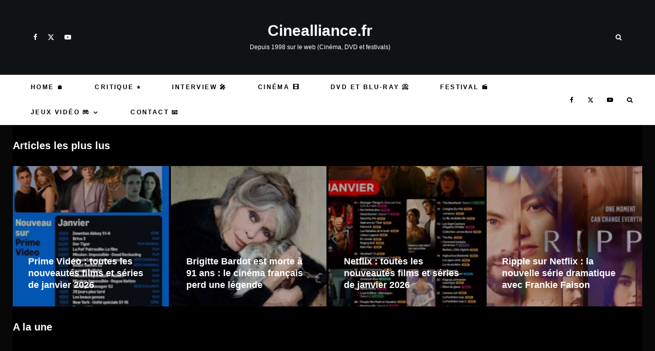

--- FILE ---
content_type: text/html; charset=UTF-8
request_url: https://www.cinealliance.fr/
body_size: 51623
content:
<!DOCTYPE html>
<html lang="fr-FR" prefix="og: https://ogp.me/ns#">
<head><meta charset="UTF-8"><script>if(navigator.userAgent.match(/MSIE|Internet Explorer/i)||navigator.userAgent.match(/Trident\/7\..*?rv:11/i)){var href=document.location.href;if(!href.match(/[?&]nowprocket/)){if(href.indexOf("?")==-1){if(href.indexOf("#")==-1){document.location.href=href+"?nowprocket=1"}else{document.location.href=href.replace("#","?nowprocket=1#")}}else{if(href.indexOf("#")==-1){document.location.href=href+"&nowprocket=1"}else{document.location.href=href.replace("#","&nowprocket=1#")}}}}</script><script>(()=>{class RocketLazyLoadScripts{constructor(){this.v="2.0.4",this.userEvents=["keydown","keyup","mousedown","mouseup","mousemove","mouseover","mouseout","touchmove","touchstart","touchend","touchcancel","wheel","click","dblclick","input"],this.attributeEvents=["onblur","onclick","oncontextmenu","ondblclick","onfocus","onmousedown","onmouseenter","onmouseleave","onmousemove","onmouseout","onmouseover","onmouseup","onmousewheel","onscroll","onsubmit"]}async t(){this.i(),this.o(),/iP(ad|hone)/.test(navigator.userAgent)&&this.h(),this.u(),this.l(this),this.m(),this.k(this),this.p(this),this._(),await Promise.all([this.R(),this.L()]),this.lastBreath=Date.now(),this.S(this),this.P(),this.D(),this.O(),this.M(),await this.C(this.delayedScripts.normal),await this.C(this.delayedScripts.defer),await this.C(this.delayedScripts.async),await this.T(),await this.F(),await this.j(),await this.A(),window.dispatchEvent(new Event("rocket-allScriptsLoaded")),this.everythingLoaded=!0,this.lastTouchEnd&&await new Promise(t=>setTimeout(t,500-Date.now()+this.lastTouchEnd)),this.I(),this.H(),this.U(),this.W()}i(){this.CSPIssue=sessionStorage.getItem("rocketCSPIssue"),document.addEventListener("securitypolicyviolation",t=>{this.CSPIssue||"script-src-elem"!==t.violatedDirective||"data"!==t.blockedURI||(this.CSPIssue=!0,sessionStorage.setItem("rocketCSPIssue",!0))},{isRocket:!0})}o(){window.addEventListener("pageshow",t=>{this.persisted=t.persisted,this.realWindowLoadedFired=!0},{isRocket:!0}),window.addEventListener("pagehide",()=>{this.onFirstUserAction=null},{isRocket:!0})}h(){let t;function e(e){t=e}window.addEventListener("touchstart",e,{isRocket:!0}),window.addEventListener("touchend",function i(o){o.changedTouches[0]&&t.changedTouches[0]&&Math.abs(o.changedTouches[0].pageX-t.changedTouches[0].pageX)<10&&Math.abs(o.changedTouches[0].pageY-t.changedTouches[0].pageY)<10&&o.timeStamp-t.timeStamp<200&&(window.removeEventListener("touchstart",e,{isRocket:!0}),window.removeEventListener("touchend",i,{isRocket:!0}),"INPUT"===o.target.tagName&&"text"===o.target.type||(o.target.dispatchEvent(new TouchEvent("touchend",{target:o.target,bubbles:!0})),o.target.dispatchEvent(new MouseEvent("mouseover",{target:o.target,bubbles:!0})),o.target.dispatchEvent(new PointerEvent("click",{target:o.target,bubbles:!0,cancelable:!0,detail:1,clientX:o.changedTouches[0].clientX,clientY:o.changedTouches[0].clientY})),event.preventDefault()))},{isRocket:!0})}q(t){this.userActionTriggered||("mousemove"!==t.type||this.firstMousemoveIgnored?"keyup"===t.type||"mouseover"===t.type||"mouseout"===t.type||(this.userActionTriggered=!0,this.onFirstUserAction&&this.onFirstUserAction()):this.firstMousemoveIgnored=!0),"click"===t.type&&t.preventDefault(),t.stopPropagation(),t.stopImmediatePropagation(),"touchstart"===this.lastEvent&&"touchend"===t.type&&(this.lastTouchEnd=Date.now()),"click"===t.type&&(this.lastTouchEnd=0),this.lastEvent=t.type,t.composedPath&&t.composedPath()[0].getRootNode()instanceof ShadowRoot&&(t.rocketTarget=t.composedPath()[0]),this.savedUserEvents.push(t)}u(){this.savedUserEvents=[],this.userEventHandler=this.q.bind(this),this.userEvents.forEach(t=>window.addEventListener(t,this.userEventHandler,{passive:!1,isRocket:!0})),document.addEventListener("visibilitychange",this.userEventHandler,{isRocket:!0})}U(){this.userEvents.forEach(t=>window.removeEventListener(t,this.userEventHandler,{passive:!1,isRocket:!0})),document.removeEventListener("visibilitychange",this.userEventHandler,{isRocket:!0}),this.savedUserEvents.forEach(t=>{(t.rocketTarget||t.target).dispatchEvent(new window[t.constructor.name](t.type,t))})}m(){const t="return false",e=Array.from(this.attributeEvents,t=>"data-rocket-"+t),i="["+this.attributeEvents.join("],[")+"]",o="[data-rocket-"+this.attributeEvents.join("],[data-rocket-")+"]",s=(e,i,o)=>{o&&o!==t&&(e.setAttribute("data-rocket-"+i,o),e["rocket"+i]=new Function("event",o),e.setAttribute(i,t))};new MutationObserver(t=>{for(const n of t)"attributes"===n.type&&(n.attributeName.startsWith("data-rocket-")||this.everythingLoaded?n.attributeName.startsWith("data-rocket-")&&this.everythingLoaded&&this.N(n.target,n.attributeName.substring(12)):s(n.target,n.attributeName,n.target.getAttribute(n.attributeName))),"childList"===n.type&&n.addedNodes.forEach(t=>{if(t.nodeType===Node.ELEMENT_NODE)if(this.everythingLoaded)for(const i of[t,...t.querySelectorAll(o)])for(const t of i.getAttributeNames())e.includes(t)&&this.N(i,t.substring(12));else for(const e of[t,...t.querySelectorAll(i)])for(const t of e.getAttributeNames())this.attributeEvents.includes(t)&&s(e,t,e.getAttribute(t))})}).observe(document,{subtree:!0,childList:!0,attributeFilter:[...this.attributeEvents,...e]})}I(){this.attributeEvents.forEach(t=>{document.querySelectorAll("[data-rocket-"+t+"]").forEach(e=>{this.N(e,t)})})}N(t,e){const i=t.getAttribute("data-rocket-"+e);i&&(t.setAttribute(e,i),t.removeAttribute("data-rocket-"+e))}k(t){Object.defineProperty(HTMLElement.prototype,"onclick",{get(){return this.rocketonclick||null},set(e){this.rocketonclick=e,this.setAttribute(t.everythingLoaded?"onclick":"data-rocket-onclick","this.rocketonclick(event)")}})}S(t){function e(e,i){let o=e[i];e[i]=null,Object.defineProperty(e,i,{get:()=>o,set(s){t.everythingLoaded?o=s:e["rocket"+i]=o=s}})}e(document,"onreadystatechange"),e(window,"onload"),e(window,"onpageshow");try{Object.defineProperty(document,"readyState",{get:()=>t.rocketReadyState,set(e){t.rocketReadyState=e},configurable:!0}),document.readyState="loading"}catch(t){console.log("WPRocket DJE readyState conflict, bypassing")}}l(t){this.originalAddEventListener=EventTarget.prototype.addEventListener,this.originalRemoveEventListener=EventTarget.prototype.removeEventListener,this.savedEventListeners=[],EventTarget.prototype.addEventListener=function(e,i,o){o&&o.isRocket||!t.B(e,this)&&!t.userEvents.includes(e)||t.B(e,this)&&!t.userActionTriggered||e.startsWith("rocket-")||t.everythingLoaded?t.originalAddEventListener.call(this,e,i,o):(t.savedEventListeners.push({target:this,remove:!1,type:e,func:i,options:o}),"mouseenter"!==e&&"mouseleave"!==e||t.originalAddEventListener.call(this,e,t.savedUserEvents.push,o))},EventTarget.prototype.removeEventListener=function(e,i,o){o&&o.isRocket||!t.B(e,this)&&!t.userEvents.includes(e)||t.B(e,this)&&!t.userActionTriggered||e.startsWith("rocket-")||t.everythingLoaded?t.originalRemoveEventListener.call(this,e,i,o):t.savedEventListeners.push({target:this,remove:!0,type:e,func:i,options:o})}}J(t,e){this.savedEventListeners=this.savedEventListeners.filter(i=>{let o=i.type,s=i.target||window;return e!==o||t!==s||(this.B(o,s)&&(i.type="rocket-"+o),this.$(i),!1)})}H(){EventTarget.prototype.addEventListener=this.originalAddEventListener,EventTarget.prototype.removeEventListener=this.originalRemoveEventListener,this.savedEventListeners.forEach(t=>this.$(t))}$(t){t.remove?this.originalRemoveEventListener.call(t.target,t.type,t.func,t.options):this.originalAddEventListener.call(t.target,t.type,t.func,t.options)}p(t){let e;function i(e){return t.everythingLoaded?e:e.split(" ").map(t=>"load"===t||t.startsWith("load.")?"rocket-jquery-load":t).join(" ")}function o(o){function s(e){const s=o.fn[e];o.fn[e]=o.fn.init.prototype[e]=function(){return this[0]===window&&t.userActionTriggered&&("string"==typeof arguments[0]||arguments[0]instanceof String?arguments[0]=i(arguments[0]):"object"==typeof arguments[0]&&Object.keys(arguments[0]).forEach(t=>{const e=arguments[0][t];delete arguments[0][t],arguments[0][i(t)]=e})),s.apply(this,arguments),this}}if(o&&o.fn&&!t.allJQueries.includes(o)){const e={DOMContentLoaded:[],"rocket-DOMContentLoaded":[]};for(const t in e)document.addEventListener(t,()=>{e[t].forEach(t=>t())},{isRocket:!0});o.fn.ready=o.fn.init.prototype.ready=function(i){function s(){parseInt(o.fn.jquery)>2?setTimeout(()=>i.bind(document)(o)):i.bind(document)(o)}return"function"==typeof i&&(t.realDomReadyFired?!t.userActionTriggered||t.fauxDomReadyFired?s():e["rocket-DOMContentLoaded"].push(s):e.DOMContentLoaded.push(s)),o([])},s("on"),s("one"),s("off"),t.allJQueries.push(o)}e=o}t.allJQueries=[],o(window.jQuery),Object.defineProperty(window,"jQuery",{get:()=>e,set(t){o(t)}})}P(){const t=new Map;document.write=document.writeln=function(e){const i=document.currentScript,o=document.createRange(),s=i.parentElement;let n=t.get(i);void 0===n&&(n=i.nextSibling,t.set(i,n));const c=document.createDocumentFragment();o.setStart(c,0),c.appendChild(o.createContextualFragment(e)),s.insertBefore(c,n)}}async R(){return new Promise(t=>{this.userActionTriggered?t():this.onFirstUserAction=t})}async L(){return new Promise(t=>{document.addEventListener("DOMContentLoaded",()=>{this.realDomReadyFired=!0,t()},{isRocket:!0})})}async j(){return this.realWindowLoadedFired?Promise.resolve():new Promise(t=>{window.addEventListener("load",t,{isRocket:!0})})}M(){this.pendingScripts=[];this.scriptsMutationObserver=new MutationObserver(t=>{for(const e of t)e.addedNodes.forEach(t=>{"SCRIPT"!==t.tagName||t.noModule||t.isWPRocket||this.pendingScripts.push({script:t,promise:new Promise(e=>{const i=()=>{const i=this.pendingScripts.findIndex(e=>e.script===t);i>=0&&this.pendingScripts.splice(i,1),e()};t.addEventListener("load",i,{isRocket:!0}),t.addEventListener("error",i,{isRocket:!0}),setTimeout(i,1e3)})})})}),this.scriptsMutationObserver.observe(document,{childList:!0,subtree:!0})}async F(){await this.X(),this.pendingScripts.length?(await this.pendingScripts[0].promise,await this.F()):this.scriptsMutationObserver.disconnect()}D(){this.delayedScripts={normal:[],async:[],defer:[]},document.querySelectorAll("script[type$=rocketlazyloadscript]").forEach(t=>{t.hasAttribute("data-rocket-src")?t.hasAttribute("async")&&!1!==t.async?this.delayedScripts.async.push(t):t.hasAttribute("defer")&&!1!==t.defer||"module"===t.getAttribute("data-rocket-type")?this.delayedScripts.defer.push(t):this.delayedScripts.normal.push(t):this.delayedScripts.normal.push(t)})}async _(){await this.L();let t=[];document.querySelectorAll("script[type$=rocketlazyloadscript][data-rocket-src]").forEach(e=>{let i=e.getAttribute("data-rocket-src");if(i&&!i.startsWith("data:")){i.startsWith("//")&&(i=location.protocol+i);try{const o=new URL(i).origin;o!==location.origin&&t.push({src:o,crossOrigin:e.crossOrigin||"module"===e.getAttribute("data-rocket-type")})}catch(t){}}}),t=[...new Map(t.map(t=>[JSON.stringify(t),t])).values()],this.Y(t,"preconnect")}async G(t){if(await this.K(),!0!==t.noModule||!("noModule"in HTMLScriptElement.prototype))return new Promise(e=>{let i;function o(){(i||t).setAttribute("data-rocket-status","executed"),e()}try{if(navigator.userAgent.includes("Firefox/")||""===navigator.vendor||this.CSPIssue)i=document.createElement("script"),[...t.attributes].forEach(t=>{let e=t.nodeName;"type"!==e&&("data-rocket-type"===e&&(e="type"),"data-rocket-src"===e&&(e="src"),i.setAttribute(e,t.nodeValue))}),t.text&&(i.text=t.text),t.nonce&&(i.nonce=t.nonce),i.hasAttribute("src")?(i.addEventListener("load",o,{isRocket:!0}),i.addEventListener("error",()=>{i.setAttribute("data-rocket-status","failed-network"),e()},{isRocket:!0}),setTimeout(()=>{i.isConnected||e()},1)):(i.text=t.text,o()),i.isWPRocket=!0,t.parentNode.replaceChild(i,t);else{const i=t.getAttribute("data-rocket-type"),s=t.getAttribute("data-rocket-src");i?(t.type=i,t.removeAttribute("data-rocket-type")):t.removeAttribute("type"),t.addEventListener("load",o,{isRocket:!0}),t.addEventListener("error",i=>{this.CSPIssue&&i.target.src.startsWith("data:")?(console.log("WPRocket: CSP fallback activated"),t.removeAttribute("src"),this.G(t).then(e)):(t.setAttribute("data-rocket-status","failed-network"),e())},{isRocket:!0}),s?(t.fetchPriority="high",t.removeAttribute("data-rocket-src"),t.src=s):t.src="data:text/javascript;base64,"+window.btoa(unescape(encodeURIComponent(t.text)))}}catch(i){t.setAttribute("data-rocket-status","failed-transform"),e()}});t.setAttribute("data-rocket-status","skipped")}async C(t){const e=t.shift();return e?(e.isConnected&&await this.G(e),this.C(t)):Promise.resolve()}O(){this.Y([...this.delayedScripts.normal,...this.delayedScripts.defer,...this.delayedScripts.async],"preload")}Y(t,e){this.trash=this.trash||[];let i=!0;var o=document.createDocumentFragment();t.forEach(t=>{const s=t.getAttribute&&t.getAttribute("data-rocket-src")||t.src;if(s&&!s.startsWith("data:")){const n=document.createElement("link");n.href=s,n.rel=e,"preconnect"!==e&&(n.as="script",n.fetchPriority=i?"high":"low"),t.getAttribute&&"module"===t.getAttribute("data-rocket-type")&&(n.crossOrigin=!0),t.crossOrigin&&(n.crossOrigin=t.crossOrigin),t.integrity&&(n.integrity=t.integrity),t.nonce&&(n.nonce=t.nonce),o.appendChild(n),this.trash.push(n),i=!1}}),document.head.appendChild(o)}W(){this.trash.forEach(t=>t.remove())}async T(){try{document.readyState="interactive"}catch(t){}this.fauxDomReadyFired=!0;try{await this.K(),this.J(document,"readystatechange"),document.dispatchEvent(new Event("rocket-readystatechange")),await this.K(),document.rocketonreadystatechange&&document.rocketonreadystatechange(),await this.K(),this.J(document,"DOMContentLoaded"),document.dispatchEvent(new Event("rocket-DOMContentLoaded")),await this.K(),this.J(window,"DOMContentLoaded"),window.dispatchEvent(new Event("rocket-DOMContentLoaded"))}catch(t){console.error(t)}}async A(){try{document.readyState="complete"}catch(t){}try{await this.K(),this.J(document,"readystatechange"),document.dispatchEvent(new Event("rocket-readystatechange")),await this.K(),document.rocketonreadystatechange&&document.rocketonreadystatechange(),await this.K(),this.J(window,"load"),window.dispatchEvent(new Event("rocket-load")),await this.K(),window.rocketonload&&window.rocketonload(),await this.K(),this.allJQueries.forEach(t=>t(window).trigger("rocket-jquery-load")),await this.K(),this.J(window,"pageshow");const t=new Event("rocket-pageshow");t.persisted=this.persisted,window.dispatchEvent(t),await this.K(),window.rocketonpageshow&&window.rocketonpageshow({persisted:this.persisted})}catch(t){console.error(t)}}async K(){Date.now()-this.lastBreath>45&&(await this.X(),this.lastBreath=Date.now())}async X(){return document.hidden?new Promise(t=>setTimeout(t)):new Promise(t=>requestAnimationFrame(t))}B(t,e){return e===document&&"readystatechange"===t||(e===document&&"DOMContentLoaded"===t||(e===window&&"DOMContentLoaded"===t||(e===window&&"load"===t||e===window&&"pageshow"===t)))}static run(){(new RocketLazyLoadScripts).t()}}RocketLazyLoadScripts.run()})();</script>
	
			<meta name="viewport" content="width=device-width, initial-scale=1">
		<link rel="profile" href="http://gmpg.org/xfn/11">
		<meta name="theme-color" content="#078ac5">
<!-- Google Analytics - Propriété 1 -->
<script type="rocketlazyloadscript" async data-rocket-src="https://www.googletagmanager.com/gtag/js?id=G-62CZ4ZXE6S"></script>
<script type="rocketlazyloadscript">
  window.dataLayer = window.dataLayer || [];
  function gtag(){dataLayer.push(arguments);}
  gtag('js', new Date());

  // Configuration pour la première propriété
  gtag('config', 'G-62CZ4ZXE6S');
</script>

<!-- Google Analytics - Propriété 2 -->
<script type="rocketlazyloadscript" async data-rocket-src="https://www.googletagmanager.com/gtag/js?id=G-FR5RLMMBKW"></script>
<script type="rocketlazyloadscript">
  window.dataLayer = window.dataLayer || [];
  function gtag(){dataLayer.push(arguments);}
  gtag('js', new Date());

  // Configuration pour la deuxième propriété
  gtag('config', 'G-FR5RLMMBKW');
</script>

	
<!-- Optimisation des moteurs de recherche par Rank Math PRO - https://rankmath.com/ -->
<title>Cinealliance le site indépendant sur le cinéma depuis 1998</title>
<link data-rocket-prefetch href="https://www.google-analytics.com" rel="dns-prefetch">
<link data-rocket-prefetch href="https://stats.wp.com" rel="dns-prefetch"><link rel="preload" data-rocket-preload as="image" href="https://www.cinealliance.fr/wp-content/uploads/2025/12/shelter_001-293x293.webp" imagesrcset="https://www.cinealliance.fr/wp-content/uploads/2025/12/shelter_001-293x293.webp 293w,https://www.cinealliance.fr/wp-content/uploads/2025/12/shelter_001-100x100.webp 100w,https://www.cinealliance.fr/wp-content/uploads/2025/12/shelter_001-390x390.webp 390w,https://www.cinealliance.fr/wp-content/uploads/2025/12/shelter_001-585x585.webp 585w,https://www.cinealliance.fr/wp-content/uploads/2025/12/shelter_001-900x900.webp 900w" imagesizes="(max-width: 293px) 100vw, 293px" fetchpriority="high">
<meta name="description" content="CINEAlliance.fr est le premier site web indépendant sur l&#039;actualité du cinéma, des festivals, du blu-ray, du DVD depuis 1998"/>
<meta name="robots" content="follow, index, max-snippet:-1, max-video-preview:-1, max-image-preview:large"/>
<link rel="canonical" href="https://www.cinealliance.fr" />
<meta property="og:locale" content="fr_FR" />
<meta property="og:type" content="website" />
<meta property="og:title" content="Cinealliance le site indépendant sur le cinéma depuis 1998" />
<meta property="og:description" content="CINEAlliance.fr est le premier site web indépendant sur l&#039;actualité du cinéma, des festivals, du blu-ray, du DVD depuis 1998" />
<meta property="og:url" content="https://www.cinealliance.fr" />
<meta property="og:site_name" content="Cinealliance.fr" />
<meta property="og:updated_time" content="2025-12-05T14:28:01+01:00" />
<meta property="og:image" content="https://www.cinealliance.fr/wp-content/uploads/2022/02/cropped-logoicine1.jpg" />
<meta property="og:image:secure_url" content="https://www.cinealliance.fr/wp-content/uploads/2022/02/cropped-logoicine1.jpg" />
<meta property="og:image:width" content="512" />
<meta property="og:image:height" content="512" />
<meta property="og:image:alt" content="cinealliance" />
<meta property="og:image:type" content="image/jpeg" />
<meta property="article:published_time" content="2020-04-05T12:40:40+02:00" />
<meta property="article:modified_time" content="2025-12-05T14:28:01+01:00" />
<meta name="twitter:card" content="summary_large_image" />
<meta name="twitter:title" content="Cinealliance le site indépendant sur le cinéma depuis 1998" />
<meta name="twitter:description" content="CINEAlliance.fr est le premier site web indépendant sur l&#039;actualité du cinéma, des festivals, du blu-ray, du DVD depuis 1998" />
<meta name="twitter:site" content="@@cinealliancefr" />
<meta name="twitter:creator" content="@zast57" />
<meta name="twitter:image" content="https://www.cinealliance.fr/wp-content/uploads/2022/02/cropped-logoicine1.jpg" />
<meta name="twitter:label1" content="Écrit par" />
<meta name="twitter:data1" content="zast" />
<meta name="twitter:label2" content="Temps de lecture" />
<meta name="twitter:data2" content="Moins d’une minute" />
<script type="application/ld+json" class="rank-math-schema-pro">{"@context":"https://schema.org","@graph":[{"@type":"Organization","@id":"https://www.cinealliance.fr/#organization","name":"Cinealliance.fr","sameAs":["https://www.facebook.com/cinealliance.fr","https://twitter.com/@cinealliancefr"],"logo":{"@type":"ImageObject","@id":"https://www.cinealliance.fr/#logo","url":"https://www.cinealliance.fr/wp-content/uploads/2022/02/cropped-logoicine1.jpg","contentUrl":"https://www.cinealliance.fr/wp-content/uploads/2022/02/cropped-logoicine1.jpg","caption":"Cinealliance.fr","inLanguage":"fr-FR","width":"512","height":"512"}},{"@type":"WebSite","@id":"https://www.cinealliance.fr/#website","url":"https://www.cinealliance.fr","name":"Cinealliance.fr","alternateName":"Cinealliance","publisher":{"@id":"https://www.cinealliance.fr/#organization"},"inLanguage":"fr-FR","potentialAction":{"@type":"SearchAction","target":"https://www.cinealliance.fr/?s={search_term_string}","query-input":"required name=search_term_string"}},{"@type":"ImageObject","@id":"https://www.cinealliance.fr/wp-content/uploads/2022/02/cropped-logoicine1.jpg","url":"https://www.cinealliance.fr/wp-content/uploads/2022/02/cropped-logoicine1.jpg","width":"512","height":"512","inLanguage":"fr-FR"},{"@type":"WebPage","@id":"https://www.cinealliance.fr#webpage","url":"https://www.cinealliance.fr","name":"Cinealliance le site ind\u00e9pendant sur le cin\u00e9ma depuis 1998","datePublished":"2020-04-05T12:40:40+02:00","dateModified":"2025-12-05T14:28:01+01:00","about":{"@id":"https://www.cinealliance.fr/#organization"},"isPartOf":{"@id":"https://www.cinealliance.fr/#website"},"primaryImageOfPage":{"@id":"https://www.cinealliance.fr/wp-content/uploads/2022/02/cropped-logoicine1.jpg"},"inLanguage":"fr-FR"},{"@type":"Person","@id":"https://www.cinealliance.fr/author/zast","name":"zast","description":"Auteur web depuis 1996. Passionn\u00e9 de culture geek, de musique, de cin\u00e9ma et de nouvelles technologies. Ma devise : Make, learn, share.","url":"https://www.cinealliance.fr/author/zast","image":{"@type":"ImageObject","@id":"https://secure.gravatar.com/avatar/4a777568f432e465805d31bbc05c3f4efeb32a5576048354fc4051bda441a92c?s=96&amp;d=retro&amp;r=g","url":"https://secure.gravatar.com/avatar/4a777568f432e465805d31bbc05c3f4efeb32a5576048354fc4051bda441a92c?s=96&amp;d=retro&amp;r=g","caption":"zast","inLanguage":"fr-FR"},"sameAs":["https://zast57.com","https://twitter.com/zast57"],"worksFor":{"@id":"https://www.cinealliance.fr/#organization"}},{"@type":"Article","headline":"Cinealliance le site ind\u00e9pendant sur le cin\u00e9ma depuis 1998","keywords":"cinealliance","datePublished":"2020-04-05T12:40:40+02:00","dateModified":"2025-12-05T14:28:01+01:00","author":{"@id":"https://www.cinealliance.fr/author/zast","name":"zast"},"publisher":{"@id":"https://www.cinealliance.fr/#organization"},"description":"CINEAlliance.fr est le premier site web ind\u00e9pendant sur l&#039;actualit\u00e9 du cin\u00e9ma, des festivals, du blu-ray, du DVD depuis 1998","name":"Cinealliance le site ind\u00e9pendant sur le cin\u00e9ma depuis 1998","@id":"https://www.cinealliance.fr#richSnippet","isPartOf":{"@id":"https://www.cinealliance.fr#webpage"},"image":{"@id":"https://www.cinealliance.fr/wp-content/uploads/2022/02/cropped-logoicine1.jpg"},"inLanguage":"fr-FR","mainEntityOfPage":{"@id":"https://www.cinealliance.fr#webpage"}}]}</script>
<!-- /Extension Rank Math WordPress SEO -->

<link rel='dns-prefetch' href='//www.google-analytics.com' />
<link rel='dns-prefetch' href='//stats.wp.com' />

<link rel="alternate" type="application/rss+xml" title="Cinealliance.fr &raquo; Flux" href="https://www.cinealliance.fr/feed" />
<link rel="alternate" type="application/rss+xml" title="Cinealliance.fr &raquo; Flux des commentaires" href="https://www.cinealliance.fr/comments/feed" />
<style>[consent-id]:not(.rcb-content-blocker):not([consent-transaction-complete]):not([consent-visual-use-parent^="children:"]):not([consent-confirm]){opacity:0!important;}</style><link rel="preload" href="https://www.cinealliance.fr/wp-content/6911a833300a66a6faedb4fb3bf5822e/dist/90901207.js?ver=af932e55e5f194c31fb69933f509c364" as="script" />
<link rel="preload" href="https://www.cinealliance.fr/wp-content/6911a833300a66a6faedb4fb3bf5822e/dist/1532280252.js?ver=09f3629a7a4f89a525e36e9be5490267" as="script" />
<link rel="preload" href="https://www.cinealliance.fr/wp-content/plugins/real-cookie-banner-pro/public/lib/animate.css/animate.min.css?ver=4.1.1" as="style" />
<script data-cfasync="false" type="text/javascript" defer src="https://www.cinealliance.fr/wp-content/6911a833300a66a6faedb4fb3bf5822e/dist/90901207.js?ver=af932e55e5f194c31fb69933f509c364" id="real-cookie-banner-pro-vendor-real-cookie-banner-pro-banner-js"></script>
<script type="application/json" data-skip-lazy-load="js-extra" data-skip-moving="true" data-no-defer nitro-exclude data-alt-type="application/ld+json" data-dont-merge data-wpmeteor-nooptimize="true" data-cfasync="false" id="a563a839db680653f1f2fa44b4306ed4d1-js-extra">{"slug":"real-cookie-banner-pro","textDomain":"real-cookie-banner","version":"5.0.3","restUrl":"https:\/\/www.cinealliance.fr\/wp-json\/real-cookie-banner\/v1\/","restNamespace":"real-cookie-banner\/v1","restPathObfuscateOffset":"196b5104732f9c67","restRoot":"https:\/\/www.cinealliance.fr\/wp-json\/","restQuery":{"_v":"5.0.3","_locale":"user"},"restNonce":"42c364a776","restRecreateNonceEndpoint":"https:\/\/www.cinealliance.fr\/wp-admin\/admin-ajax.php?action=rest-nonce","publicUrl":"https:\/\/www.cinealliance.fr\/wp-content\/plugins\/real-cookie-banner-pro\/public\/","chunkFolder":"dist","chunksLanguageFolder":"https:\/\/www.cinealliance.fr\/wp-content\/languages\/mo-cache\/real-cookie-banner-pro\/","chunks":{"chunk-config-tab-blocker.lite.js":["fr_FR-83d48f038e1cf6148175589160cda67e","fr_FR-f3a58573f9ed1125e6441a73d3b01af3","fr_FR-2e71c8c1d3d1be59acee11970e254e0e","fr_FR-e8b2dd606e80931c891d633086cb8b96"],"chunk-config-tab-blocker.pro.js":["fr_FR-ddf5ae983675e7b6eec2afc2d53654a2","fr_FR-deb51440a0996dcecf5eb89c54cecce2","fr_FR-656298de7f62f753c3a40cc13ac6f0cb","fr_FR-9913ad75dad534aa8026de24a0203a7e"],"chunk-config-tab-consent.lite.js":["fr_FR-3823d7521a3fc2857511061e0d660408"],"chunk-config-tab-consent.pro.js":["fr_FR-9cb9ecf8c1e8ce14036b5f3a5e19f098"],"chunk-config-tab-cookies.lite.js":["fr_FR-1a51b37d0ef409906245c7ed80d76040","fr_FR-f3a58573f9ed1125e6441a73d3b01af3","fr_FR-2e71c8c1d3d1be59acee11970e254e0e"],"chunk-config-tab-cookies.pro.js":["fr_FR-572ee75deed92e7a74abba4b86604687","fr_FR-deb51440a0996dcecf5eb89c54cecce2","fr_FR-656298de7f62f753c3a40cc13ac6f0cb"],"chunk-config-tab-dashboard.lite.js":["fr_FR-f843c51245ecd2b389746275b3da66b6"],"chunk-config-tab-dashboard.pro.js":["fr_FR-ae5ae8f925f0409361cfe395645ac077"],"chunk-config-tab-import.lite.js":["fr_FR-66df94240f04843e5a208823e466a850"],"chunk-config-tab-import.pro.js":["fr_FR-e5fee6b51986d4ff7a051d6f6a7b076a"],"chunk-config-tab-licensing.lite.js":["fr_FR-e01f803e4093b19d6787901b9591b5a6"],"chunk-config-tab-licensing.pro.js":["fr_FR-4918ea9704f47c2055904e4104d4ffba"],"chunk-config-tab-scanner.lite.js":["fr_FR-b10b39f1099ef599835c729334e38429"],"chunk-config-tab-scanner.pro.js":["fr_FR-752a1502ab4f0bebfa2ad50c68ef571f"],"chunk-config-tab-settings.lite.js":["fr_FR-37978e0b06b4eb18b16164a2d9c93a2c"],"chunk-config-tab-settings.pro.js":["fr_FR-e59d3dcc762e276255c8989fbd1f80e3"],"chunk-config-tab-tcf.lite.js":["fr_FR-4f658bdbf0aa370053460bc9e3cd1f69","fr_FR-f3a58573f9ed1125e6441a73d3b01af3","fr_FR-e8b2dd606e80931c891d633086cb8b96"],"chunk-config-tab-tcf.pro.js":["fr_FR-e1e83d5b8a28f1f91f63b9de2a8b181a","fr_FR-deb51440a0996dcecf5eb89c54cecce2","fr_FR-9913ad75dad534aa8026de24a0203a7e"]},"others":{"customizeValuesBanner":"{\"layout\":{\"type\":\"dialog\",\"maxHeightEnabled\":false,\"maxHeight\":740,\"dialogMaxWidth\":530,\"dialogPosition\":\"middleCenter\",\"dialogMargin\":[0,0,0,0],\"bannerPosition\":\"bottom\",\"bannerMaxWidth\":1024,\"dialogBorderRadius\":3,\"borderRadius\":5,\"animationIn\":\"slideInUp\",\"animationInDuration\":500,\"animationInOnlyMobile\":false,\"animationOut\":\"none\",\"animationOutDuration\":500,\"animationOutOnlyMobile\":true,\"overlay\":false,\"overlayBg\":\"#000000\",\"overlayBgAlpha\":50,\"overlayBlur\":2},\"decision\":{\"acceptAll\":\"button\",\"acceptEssentials\":\"button\",\"showCloseIcon\":false,\"acceptIndividual\":\"link\",\"buttonOrder\":\"all,essential,save,individual\",\"showGroups\":false,\"groupsFirstView\":false,\"saveButton\":\"always\"},\"design\":{\"bg\":\"#ffffff\",\"textAlign\":\"center\",\"linkTextDecoration\":\"underline\",\"borderWidth\":0,\"borderColor\":\"#ffffff\",\"fontSize\":13,\"fontColor\":\"#2b2b2b\",\"fontInheritFamily\":true,\"fontFamily\":\"Arial, Helvetica, sans-serif\",\"fontWeight\":\"normal\",\"boxShadowEnabled\":true,\"boxShadowOffsetX\":0,\"boxShadowOffsetY\":5,\"boxShadowBlurRadius\":13,\"boxShadowSpreadRadius\":0,\"boxShadowColor\":\"#000000\",\"boxShadowColorAlpha\":20},\"headerDesign\":{\"inheritBg\":true,\"bg\":\"#f4f4f4\",\"inheritTextAlign\":true,\"textAlign\":\"center\",\"padding\":[17,20,15,20],\"logo\":\"\",\"logoRetina\":\"\",\"logoMaxHeight\":40,\"logoPosition\":\"left\",\"logoMargin\":[5,15,5,15],\"fontSize\":20,\"fontColor\":\"#2b2b2b\",\"fontInheritFamily\":true,\"fontFamily\":\"Arial, Helvetica, sans-serif\",\"fontWeight\":\"normal\",\"borderWidth\":1,\"borderColor\":\"#efefef\"},\"bodyDesign\":{\"padding\":[15,20,5,20],\"descriptionInheritFontSize\":true,\"descriptionFontSize\":13,\"dottedGroupsInheritFontSize\":true,\"dottedGroupsFontSize\":13,\"dottedGroupsBulletColor\":\"#15779b\",\"teachingsInheritTextAlign\":true,\"teachingsTextAlign\":\"center\",\"teachingsSeparatorActive\":true,\"teachingsSeparatorWidth\":50,\"teachingsSeparatorHeight\":1,\"teachingsSeparatorColor\":\"#15779b\",\"teachingsInheritFontSize\":false,\"teachingsFontSize\":12,\"teachingsInheritFontColor\":false,\"teachingsFontColor\":\"#757575\",\"accordionMargin\":[10,0,5,0],\"accordionPadding\":[5,10,5,10],\"accordionArrowType\":\"outlined\",\"accordionArrowColor\":\"#15779b\",\"accordionBg\":\"#ffffff\",\"accordionActiveBg\":\"#f9f9f9\",\"accordionHoverBg\":\"#efefef\",\"accordionBorderWidth\":1,\"accordionBorderColor\":\"#efefef\",\"accordionTitleFontSize\":12,\"accordionTitleFontColor\":\"#2b2b2b\",\"accordionTitleFontWeight\":\"normal\",\"accordionDescriptionMargin\":[5,0,0,0],\"accordionDescriptionFontSize\":12,\"accordionDescriptionFontColor\":\"#757575\",\"accordionDescriptionFontWeight\":\"normal\",\"acceptAllOneRowLayout\":false,\"acceptAllPadding\":[10,10,10,10],\"acceptAllBg\":\"#15779b\",\"acceptAllTextAlign\":\"center\",\"acceptAllFontSize\":18,\"acceptAllFontColor\":\"#ffffff\",\"acceptAllFontWeight\":\"normal\",\"acceptAllBorderWidth\":0,\"acceptAllBorderColor\":\"#000000\",\"acceptAllHoverBg\":\"#11607d\",\"acceptAllHoverFontColor\":\"#ffffff\",\"acceptAllHoverBorderColor\":\"#000000\",\"acceptEssentialsUseAcceptAll\":true,\"acceptEssentialsButtonType\":\"\",\"acceptEssentialsPadding\":[10,10,10,10],\"acceptEssentialsBg\":\"#efefef\",\"acceptEssentialsTextAlign\":\"center\",\"acceptEssentialsFontSize\":18,\"acceptEssentialsFontColor\":\"#0a0a0a\",\"acceptEssentialsFontWeight\":\"normal\",\"acceptEssentialsBorderWidth\":0,\"acceptEssentialsBorderColor\":\"#000000\",\"acceptEssentialsHoverBg\":\"#e8e8e8\",\"acceptEssentialsHoverFontColor\":\"#000000\",\"acceptEssentialsHoverBorderColor\":\"#000000\",\"acceptIndividualPadding\":[5,5,5,5],\"acceptIndividualBg\":\"#ffffff\",\"acceptIndividualTextAlign\":\"center\",\"acceptIndividualFontSize\":16,\"acceptIndividualFontColor\":\"#15779b\",\"acceptIndividualFontWeight\":\"normal\",\"acceptIndividualBorderWidth\":0,\"acceptIndividualBorderColor\":\"#000000\",\"acceptIndividualHoverBg\":\"#ffffff\",\"acceptIndividualHoverFontColor\":\"#11607d\",\"acceptIndividualHoverBorderColor\":\"#000000\"},\"footerDesign\":{\"poweredByLink\":true,\"inheritBg\":false,\"bg\":\"#fcfcfc\",\"inheritTextAlign\":true,\"textAlign\":\"center\",\"padding\":[10,20,15,20],\"fontSize\":14,\"fontColor\":\"#757474\",\"fontInheritFamily\":true,\"fontFamily\":\"Arial, Helvetica, sans-serif\",\"fontWeight\":\"normal\",\"hoverFontColor\":\"#2b2b2b\",\"borderWidth\":1,\"borderColor\":\"#efefef\",\"languageSwitcher\":\"flags\"},\"texts\":{\"headline\":\"Pr\\u00e9f\\u00e9rences en mati\\u00e8re de confidentialit\\u00e9\",\"description\":\"Nous utilisons des cookies et des technologies similaires sur notre site web et traitons vos donn\\u00e9es personnelles (par exemple votre adresse IP), par exemple pour personnaliser le contenu et les publicit\\u00e9s, pour int\\u00e9grer des m\\u00e9dias de fournisseurs tiers ou pour analyser le trafic sur notre site web. Le traitement des donn\\u00e9es peut \\u00e9galement r\\u00e9sulter de l'installation de cookies. Nous partageons ces donn\\u00e9es avec des tiers que nous d\\u00e9signons dans les param\\u00e8tres de confidentialit\\u00e9.<br \\\/><br \\\/>Le traitement des donn\\u00e9es peut avoir lieu avec votre consentement ou sur la base d'un int\\u00e9r\\u00eat l\\u00e9gitime, auquel vous pouvez vous opposer dans les param\\u00e8tres de confidentialit\\u00e9. Vous avez le droit de ne pas donner votre consentement et de le modifier ou de le r\\u00e9voquer ult\\u00e9rieurement. Pour plus d'informations sur l'utilisation de vos donn\\u00e9es, veuillez consulter notre {{privacyPolicy}}privacy policy{{\\\/privacyPolicy}}.\",\"acceptAll\":\"Accepter tout\",\"acceptEssentials\":\"Continuer sans consentement\",\"acceptIndividual\":\"D\\u00e9finir les param\\u00e8tres de confidentialit\\u00e9 individuellement\",\"poweredBy\":\"0\",\"dataProcessingInUnsafeCountries\":\"Certains services traitent des donn\\u00e9es \\u00e0 caract\\u00e8re personnel dans des pays tiers non s\\u00e9curis\\u00e9s. En acceptant d'utiliser ces services, vous consentez \\u00e9galement au traitement de vos donn\\u00e9es dans ces pays tiers non s\\u00e9curis\\u00e9s, conform\\u00e9ment \\u00e0 {{legalBasis}}. Cela implique le risque que vos donn\\u00e9es soient trait\\u00e9es par les autorit\\u00e9s \\u00e0 des fins de contr\\u00f4le et de surveillance, peut-\\u00eatre sans possibilit\\u00e9 de recours juridique.\",\"ageNoticeBanner\":\"Vous avez moins de {{minAge}} ans ? Dans ce cas, vous ne pouvez pas accepter les services facultatifs. Demandez \\u00e0 vos parents ou \\u00e0 vos tuteurs l\\u00e9gaux d'accepter ces services avec vous.\",\"ageNoticeBlocker\":\"Vous avez moins de {{minAge}} ans ? Malheureusement, vous n'\\u00eates pas autoris\\u00e9 \\u00e0 accepter ce service pour visualiser ce contenu. Veuillez demander \\u00e0 vos parents ou tuteurs d'accepter le service avec vous !\",\"listServicesNotice\":\"En acceptant tous les services, vous autorisez le chargement de {{services}}. Ces services sont divis\\u00e9s en groupes {{serviceGroups}} en fonction de leur finalit\\u00e9 (appartenance marqu\\u00e9e par des nombres en exposant).\",\"listServicesLegitimateInterestNotice\":\"En outre, les {{services}} sont charg\\u00e9s sur la base d'un int\\u00e9r\\u00eat l\\u00e9gitime.\",\"tcfStacksCustomName\":\"Services \\u00e0 des fins diverses en dehors de la norme TCF\",\"tcfStacksCustomDescription\":\"Les services qui ne partagent pas les consentements via la norme TCF, mais via d'autres technologies. Ceux-ci sont divis\\u00e9s en plusieurs groupes en fonction de leur finalit\\u00e9. Certains d'entre eux sont utilis\\u00e9s sur la base d'un int\\u00e9r\\u00eat l\\u00e9gitime (par exemple, la pr\\u00e9vention des menaces), d'autres ne sont utilis\\u00e9s qu'avec votre consentement. Les d\\u00e9tails concernant les diff\\u00e9rents groupes et les objectifs des services peuvent \\u00eatre trouv\\u00e9s dans les param\\u00e8tres de confidentialit\\u00e9 individuels.\",\"consentForwardingExternalHosts\":\"Votre consentement s'applique \\u00e9galement aux {{websites}}.\",\"blockerHeadline\":\"{{name}} bloqu\\u00e9 en raison des param\\u00e8tres de confidentialit\\u00e9\",\"blockerLinkShowMissing\":\"Afficher tous les services pour lesquels vous devez encore donner votre accord\",\"blockerLoadButton\":\"Accepter les services et charger le contenu\",\"blockerAcceptInfo\":\"Le chargement du contenu bloqu\\u00e9 modifiera vos param\\u00e8tres de confidentialit\\u00e9. Le contenu de ce service ne sera plus bloqu\\u00e9 \\u00e0 l'avenir.\",\"stickyHistory\":\"Historique des param\\u00e8tres de confidentialit\\u00e9\",\"stickyRevoke\":\"Retirer les consentements\",\"stickyRevokeSuccessMessage\":\"Vous avez retir\\u00e9 avec succ\\u00e8s votre consentement pour les services avec ses cookies et le traitement des donn\\u00e9es \\u00e0 caract\\u00e8re personnel. La page va \\u00eatre recharg\\u00e9e maintenant !\",\"stickyChange\":\"Modifier les param\\u00e8tres de confidentialit\\u00e9\"},\"individualLayout\":{\"inheritDialogMaxWidth\":false,\"dialogMaxWidth\":970,\"inheritBannerMaxWidth\":true,\"bannerMaxWidth\":1980,\"descriptionTextAlign\":\"left\"},\"group\":{\"checkboxBg\":\"#f0f0f0\",\"checkboxBorderWidth\":1,\"checkboxBorderColor\":\"#d2d2d2\",\"checkboxActiveColor\":\"#ffffff\",\"checkboxActiveBg\":\"#15779b\",\"checkboxActiveBorderColor\":\"#11607d\",\"groupInheritBg\":true,\"groupBg\":\"#f4f4f4\",\"groupPadding\":[15,15,15,15],\"groupSpacing\":10,\"groupBorderRadius\":5,\"groupBorderWidth\":1,\"groupBorderColor\":\"#f4f4f4\",\"headlineFontSize\":16,\"headlineFontWeight\":\"normal\",\"headlineFontColor\":\"#2b2b2b\",\"descriptionFontSize\":14,\"descriptionFontColor\":\"#757575\",\"linkColor\":\"#757575\",\"linkHoverColor\":\"#2b2b2b\",\"detailsHideLessRelevant\":true},\"saveButton\":{\"useAcceptAll\":true,\"type\":\"button\",\"padding\":[10,10,10,10],\"bg\":\"#efefef\",\"textAlign\":\"center\",\"fontSize\":18,\"fontColor\":\"#0a0a0a\",\"fontWeight\":\"normal\",\"borderWidth\":0,\"borderColor\":\"#000000\",\"hoverBg\":\"#e8e8e8\",\"hoverFontColor\":\"#000000\",\"hoverBorderColor\":\"#000000\"},\"individualTexts\":{\"headline\":\"Pr\\u00e9f\\u00e9rences individuelles en mati\\u00e8re de respect de la vie priv\\u00e9e\",\"description\":\"Nous utilisons des cookies et des technologies similaires sur notre site web et traitons vos donn\\u00e9es personnelles (par exemple votre adresse IP), par exemple pour personnaliser le contenu et les publicit\\u00e9s, pour int\\u00e9grer des m\\u00e9dias de fournisseurs tiers ou pour analyser le trafic sur notre site web. Le traitement des donn\\u00e9es peut \\u00e9galement r\\u00e9sulter de l'installation de cookies. Nous partageons ces donn\\u00e9es avec des tiers que nous d\\u00e9signons dans les param\\u00e8tres de confidentialit\\u00e9.<br \\\/><br \\\/>Le traitement des donn\\u00e9es peut avoir lieu avec votre consentement ou sur la base d'un int\\u00e9r\\u00eat l\\u00e9gitime, auquel vous pouvez vous opposer dans les param\\u00e8tres de confidentialit\\u00e9. Vous avez le droit de ne pas donner votre consentement et de le modifier ou de le r\\u00e9voquer ult\\u00e9rieurement. Pour plus d'informations sur l'utilisation de vos donn\\u00e9es, veuillez consulter notre {{privacyPolicy}}privacy policy{{\\\/privacyPolicy}}.<br \\\/><br \\\/>Vous trouverez ci-dessous un aper\\u00e7u de tous les services utilis\\u00e9s par ce site web. Vous pouvez consulter des informations d\\u00e9taill\\u00e9es sur chaque service et les accepter individuellement ou exercer votre droit d'opposition.\",\"save\":\"Sauvegarder les choix personnalis\\u00e9s\",\"showMore\":\"Afficher les informations sur le service\",\"hideMore\":\"Masquer les informations sur les services\",\"postamble\":\"\"},\"mobile\":{\"enabled\":true,\"maxHeight\":400,\"hideHeader\":true,\"alignment\":\"bottom\",\"scalePercent\":90,\"scalePercentVertical\":-70},\"sticky\":{\"enabled\":false,\"animationsEnabled\":true,\"alignment\":\"left\",\"bubbleBorderRadius\":50,\"icon\":\"fingerprint\",\"iconCustom\":\"\",\"iconCustomRetina\":\"\",\"iconSize\":30,\"iconColor\":\"#ffffff\",\"bubbleMargin\":[10,20,20,20],\"bubblePadding\":15,\"bubbleBg\":\"#15779b\",\"bubbleBorderWidth\":0,\"bubbleBorderColor\":\"#10556f\",\"boxShadowEnabled\":true,\"boxShadowOffsetX\":0,\"boxShadowOffsetY\":2,\"boxShadowBlurRadius\":5,\"boxShadowSpreadRadius\":1,\"boxShadowColor\":\"#105b77\",\"boxShadowColorAlpha\":40,\"bubbleHoverBg\":\"#ffffff\",\"bubbleHoverBorderColor\":\"#000000\",\"hoverIconColor\":\"#000000\",\"hoverIconCustom\":\"\",\"hoverIconCustomRetina\":\"\",\"menuFontSize\":16,\"menuBorderRadius\":5,\"menuItemSpacing\":10,\"menuItemPadding\":[5,10,5,10]},\"customCss\":{\"css\":\"\",\"antiAdBlocker\":\"y\"}}","isPro":true,"showProHints":false,"proUrl":"https:\/\/devowl.io\/go\/real-cookie-banner?source=rcb-lite","showLiteNotice":false,"frontend":{"groups":"[{\"id\":10076,\"name\":\"Essentiel\",\"slug\":\"essentiel\",\"description\":\"Les services essentiels sont n\\u00e9cessaires \\u00e0 la fonctionnalit\\u00e9 de base du site web. Ils ne contiennent que des services techniquement n\\u00e9cessaires. Il n'est pas possible de s'opposer \\u00e0 ces services.\",\"isEssential\":true,\"isDefault\":true,\"items\":[{\"id\":170597,\"name\":\"Real Cookie Banner\",\"purpose\":\"Real Cookie Banner demande aux visiteurs du site web leur consentement pour installer des cookies et traiter des donn\\u00e9es personnelles. A cette fin, un UUID (identification pseudonyme de l'utilisateur) est attribu\\u00e9 \\u00e0 chaque visiteur du site web, qui est valable jusqu'\\u00e0 l'expiration du cookie pour m\\u00e9moriser le consentement. Les cookies sont utilis\\u00e9s pour tester si les cookies peuvent \\u00eatre install\\u00e9s, pour stocker la r\\u00e9f\\u00e9rence au consentement document\\u00e9, pour stocker quels services de quels groupes de services le visiteur a consenti, et, si le consentement est obtenu dans le cadre de 'Transparency &amp; Consent Framework' (TCF), pour stocker le consentement dans les partenaires TCF, les objectifs, les objectifs sp\\u00e9ciaux, les caract\\u00e9ristiques et les caract\\u00e9ristiques sp\\u00e9ciales. Dans le cadre de l'obligation de divulgation conform\\u00e9ment au RGPD, le consentement recueilli est enti\\u00e8rement document\\u00e9. Cela inclut, outre les services et groupes de services auxquels le visiteur a consenti, et si le consentement est obtenu conform\\u00e9ment \\u00e0 la norme TCF, \\u00e0 quels partenaires TCF, finalit\\u00e9s et caract\\u00e9ristiques le visiteur a consenti, tous les param\\u00e8tres de la banni\\u00e8re de cookies au moment du consentement ainsi que les circonstances techniques (par exemple, la taille de la zone affich\\u00e9e au moment du consentement) et les interactions de l'utilisateur (par exemple, cliquer sur des boutons) qui ont conduit au consentement. Le consentement est recueilli une fois par langue.\",\"providerContact\":{\"phone\":\"\",\"email\":\"\",\"link\":\"\"},\"isProviderCurrentWebsite\":true,\"provider\":\"\",\"uniqueName\":\"\",\"isEmbeddingOnlyExternalResources\":false,\"legalBasis\":\"legal-requirement\",\"dataProcessingInCountries\":[],\"dataProcessingInCountriesSpecialTreatments\":[],\"technicalDefinitions\":[{\"type\":\"http\",\"name\":\"real_cookie_banner*\",\"host\":\".cinealliance.fr\",\"duration\":365,\"durationUnit\":\"d\",\"isSessionDuration\":false,\"purpose\":\"Identifiant unique pour le consentement, mais pas pour le visiteur du site web. Hachure de r\\u00e9vision pour les param\\u00e8tres de la banni\\u00e8re des cookies (textes, couleurs, caract\\u00e9ristiques, groupes de services, services, bloqueurs de contenu, etc.) ID des services et groupes de services autoris\\u00e9s.\"},{\"type\":\"http\",\"name\":\"real_cookie_banner*-tcf\",\"host\":\".cinealliance.fr\",\"duration\":365,\"durationUnit\":\"d\",\"isSessionDuration\":false,\"purpose\":\"Consentements recueillis dans le cadre du TCF et stock\\u00e9s dans le format TC String, y compris les fournisseurs du TCF, les objectifs, les objectifs sp\\u00e9ciaux, les caract\\u00e9ristiques et les caract\\u00e9ristiques sp\\u00e9ciales.\"},{\"type\":\"http\",\"name\":\"real_cookie_banner*-gcm\",\"host\":\".cinealliance.fr\",\"duration\":365,\"durationUnit\":\"d\",\"isSessionDuration\":false,\"purpose\":\"Les consentements relatifs aux types de consentement (finalit\\u00e9s) collect\\u00e9s dans le cadre du mode de consentement de Google sont stock\\u00e9s pour tous les services compatibles avec le mode de consentement de Google.\"},{\"type\":\"http\",\"name\":\"real_cookie_banner-test\",\"host\":\".cinealliance.fr\",\"duration\":365,\"durationUnit\":\"d\",\"isSessionDuration\":false,\"purpose\":\"Cookie mis en place pour tester la fonctionnalit\\u00e9 des cookies HTTP. Il est supprim\\u00e9 imm\\u00e9diatement apr\\u00e8s le test.\"},{\"type\":\"local\",\"name\":\"real_cookie_banner*\",\"host\":\"https:\\\/\\\/www.cinealliance.fr\",\"duration\":1,\"durationUnit\":\"d\",\"isSessionDuration\":false,\"purpose\":\"Identifiant unique pour le consentement, mais pas pour le visiteur du site web. Hachure de r\\u00e9vision pour les param\\u00e8tres de la banni\\u00e8re des cookies (textes, couleurs, caract\\u00e9ristiques, groupes de services, services, bloqueurs de contenu, etc.) Identifiant des services et des groupes de services autoris\\u00e9s. N'est stock\\u00e9 que jusqu'\\u00e0 ce que le consentement soit document\\u00e9 sur le serveur du site web.\"},{\"type\":\"local\",\"name\":\"real_cookie_banner*-tcf\",\"host\":\"https:\\\/\\\/www.cinealliance.fr\",\"duration\":1,\"durationUnit\":\"d\",\"isSessionDuration\":false,\"purpose\":\"Les consentements recueillis dans le cadre du TCF sont stock\\u00e9s dans le format TC String, y compris les fournisseurs du TCF, les objectifs, les objectifs sp\\u00e9ciaux, les caract\\u00e9ristiques et les caract\\u00e9ristiques sp\\u00e9ciales. Ils ne sont stock\\u00e9s que jusqu'\\u00e0 ce que le consentement soit document\\u00e9 sur le serveur du site web.\"},{\"type\":\"local\",\"name\":\"real_cookie_banner*-gcm\",\"host\":\"https:\\\/\\\/www.cinealliance.fr\",\"duration\":1,\"durationUnit\":\"d\",\"isSessionDuration\":false,\"purpose\":\"Les consentements recueillis dans le cadre du mode de consentement de Google sont stock\\u00e9s dans les types de consentement (finalit\\u00e9s) pour tous les services compatibles avec le mode de consentement de Google. Il n'est stock\\u00e9 que jusqu'\\u00e0 ce que le consentement soit document\\u00e9 sur le serveur du site web.\"},{\"type\":\"local\",\"name\":\"real_cookie_banner-consent-queue*\",\"host\":\"https:\\\/\\\/www.cinealliance.fr\",\"duration\":1,\"durationUnit\":\"d\",\"isSessionDuration\":false,\"purpose\":\"Mise en cache locale de la s\\u00e9lection dans une banni\\u00e8re de cookies jusqu'\\u00e0 ce que le serveur documente le consentement ; documentation p\\u00e9riodique ou tentative de changement de page si le serveur n'est pas disponible ou surcharg\\u00e9.\"}],\"codeDynamics\":[],\"providerPrivacyPolicyUrl\":\"\",\"providerLegalNoticeUrl\":\"\",\"tagManagerOptInEventName\":\"\",\"tagManagerOptOutEventName\":\"\",\"googleConsentModeConsentTypes\":[],\"executePriority\":10,\"codeOptIn\":\"\",\"executeCodeOptInWhenNoTagManagerConsentIsGiven\":false,\"codeOptOut\":\"\",\"executeCodeOptOutWhenNoTagManagerConsentIsGiven\":false,\"deleteTechnicalDefinitionsAfterOptOut\":false,\"codeOnPageLoad\":\"\",\"presetId\":\"real-cookie-banner\"}]}]","links":[{"id":170596,"label":"Politique de confidentialit\u00e9","pageType":"privacyPolicy","isExternalUrl":false,"pageId":37391,"url":"https:\/\/www.cinealliance.fr\/politique-de-confidentialite","hideCookieBanner":true,"isTargetBlank":true}],"websiteOperator":{"address":"","country":"FR","contactEmail":"base64-encoded:emFzdEBjaW5lYWxsaWFuY2UuZnI=","contactPhone":"","contactFormUrl":"https:\/\/www.cinealliance.fr\/contactez-nous"},"blocker":[],"languageSwitcher":[],"predefinedDataProcessingInSafeCountriesLists":{"GDPR":["AT","BE","BG","HR","CY","CZ","DK","EE","FI","FR","DE","GR","HU","IE","IS","IT","LI","LV","LT","LU","MT","NL","NO","PL","PT","RO","SK","SI","ES","SE"],"DSG":["CH"],"GDPR+DSG":[],"ADEQUACY_EU":["AD","AR","CA","FO","GG","IL","IM","JP","JE","NZ","KR","CH","GB","UY","US"],"ADEQUACY_CH":["DE","AD","AR","AT","BE","BG","CA","CY","HR","DK","ES","EE","FI","FR","GI","GR","GG","HU","IM","FO","IE","IS","IL","IT","JE","LV","LI","LT","LU","MT","MC","NO","NZ","NL","PL","PT","CZ","RO","GB","SK","SI","SE","UY","US"]},"decisionCookieName":"real_cookie_banner-v:3_blog:1_path:e54d3fe","revisionHash":"f1cf50742590e537154fc46e560b8827","territorialLegalBasis":["gdpr-eprivacy"],"setCookiesViaManager":"none","isRespectDoNotTrack":true,"failedConsentDocumentationHandling":"essentials","isAcceptAllForBots":true,"isDataProcessingInUnsafeCountries":false,"isAgeNotice":true,"ageNoticeAgeLimit":15,"isListServicesNotice":true,"isBannerLessConsent":false,"isTcf":false,"isGcm":false,"isGcmListPurposes":true,"hasLazyData":false},"anonymousContentUrl":"https:\/\/www.cinealliance.fr\/wp-content\/6911a833300a66a6faedb4fb3bf5822e\/dist\/","anonymousHash":"6911a833300a66a6faedb4fb3bf5822e","hasDynamicPreDecisions":false,"isLicensed":false,"isDevLicense":false,"multilingualSkipHTMLForTag":"","isCurrentlyInTranslationEditorPreview":false,"defaultLanguage":"","currentLanguage":"","activeLanguages":[],"context":"","iso3166OneAlpha2":{"AF":"Afghanistan","ZA":"Afrique du Sud","AL":"Albanie","DZ":"Alg\u00e9rie","DE":"Allemagne","AD":"Andore","AO":"Angola","AI":"Anguilla","AQ":"Antarctique","AG":"Antigua-et-Barbuda","AN":"Antilles N\u00e9erlandaises","SA":"Arabie Saoudite","AR":"Argentine","AM":"Arm\u00e9nie","AW":"Aruba","AU":"Australie","AT":"Autriche","AZ":"Azerba\u00efdjan","BS":"Bahamas","BH":"Bahre\u00efn","BD":"Bangladesh","BB":"Barbade","BE":"Belgique","BZ":"Belize","BJ":"Benin","BM":"Bermude","BT":"Bhoutan","MM":"Birmanie","BY":"Bi\u00e9lorussie","BO":"Bolivie","BA":"Bosnie et Herz\u00e9govine","BW":"Botswana","BN":"Brunei Darussalam","BR":"Br\u00e9sil","BG":"Bulgarie","BF":"Burkina Faso","BI":"Burundi","KH":"Cambodge","CM":"Cameroun","CA":"Canada","CV":"Cap Vert","CL":"Chili","CN":"Chine","CY":"Chypre","CO":"Colombie","CG":"Congo","CD":"Congo, R\u00e9publique D\u00e9mocratique","KR":"Cor\u00e9e","KP":"Cor\u00e9e du Nord","CR":"Costa Rica","CI":"Cote D'Ivoire","HR":"Croatie","CU":"Cuba","DK":"Danemark","DJ":"Djibouti","ER":"Erythr\u00e9e","ES":"Espagne","EE":"Estonie","FM":"Etats F\u00e9d\u00e9r\u00e9s de Micron\u00e9sie","FJ":"Fidji","FI":"Finlande","FR":"France","RU":"F\u00e9d\u00e9ration de Russie","GA":"Gabon","GM":"Gambie","GH":"Ghana","GI":"Gibraltar","GD":"Grenade","GL":"Groenland","GR":"Gr\u00e8ce","GP":"Guadeloupe","GU":"Guam","GT":"Guatemala","GG":"Guernesey","GN":"Guin\u00e9e","GQ":"Guin\u00e9e \u00e9quatoriale","GW":"Guin\u00e9e-Bissau","GY":"Guyane","GF":"Guyane fran\u00e7aise","GS":"G\u00e9orgie du Sud et \u00eeles Sandwich.","HT":"Ha\u00efti","HN":"Honduras","HK":"Hong Kong","HU":"Hongrie","IN":"Inde","ID":"Indon\u00e9sie","IQ":"Irak","IE":"Irlande","IS":"Islande","IL":"Isra\u00ebl","IT":"Italie","LY":"Jamahiriya Arabe Libyenne","JM":"Jama\u00efque","JP":"Japon","JE":"Jersey","JO":"Jordanie","KZ":"Kazakhstan","KE":"Kenya","KG":"Kirghizistan","KI":"Kiribati","KW":"Kowe\u00eft","CX":"L'\u00eele de Christmas","DM":"La Dominique","GE":"La G\u00e9orgie","SV":"Le Salvador","KM":"Les Comores","AS":"Les Samoa am\u00e9ricaines","LS":"Lesotho","LV":"Lettonie","LB":"Liban","LR":"Lib\u00e9ria","LI":"Liechtenstein","LT":"Lituanie","LU":"Luxembourg","MO":"Macao","MK":"Mac\u00e9doine","MG":"Madagascar","MY":"Malaisie","MW":"Malawi","MV":"Maldives","ML":"Mali","MT":"Malte","MA":"Maroc","MQ":"Martinique","MU":"Maurice","MR":"Mauritanie","YT":"Mayotte","MX":"Mexique","MD":"Moldavie","MC":"Monaco","MN":"Mongolie","MS":"Montserrat","ME":"Mont\u00e9n\u00e9gro","MZ":"Mozambique","NA":"Namibie","NR":"Nauru","NI":"Nicaragua","NE":"Niger","NG":"Nig\u00e9ria","NU":"Niue","NO":"Norv\u00e8ge","NC":"Nouvelle-Cal\u00e9donie","NZ":"Nouvelle-Z\u00e9lande","NP":"N\u00e9pal","OM":"Oman","UG":"Ouganda","UZ":"Ouzb\u00e9kistan","PK":"Pakistan","PW":"Palau","PA":"Panama","PG":"Papouasie-Nouvelle-Guin\u00e9e","PY":"Paraguay","NL":"Pays-Bas","PH":"Philippines","PN":"Pitcairn","PL":"Pologne","PF":"Polyn\u00e9sie fran\u00e7aise","PR":"Porto Rico","PT":"Portugal","PE":"P\u00e9rou","QA":"Qatar","RO":"Roumanie","GB":"Royaume-Uni","RW":"Rwanda","SY":"R\u00e9publique Arabe Syrienne","LA":"R\u00e9publique D\u00e9mocratique Populaire Lao","IR":"R\u00e9publique Islamique d'Iran","CZ":"R\u00e9publique Tch\u00e8que","CF":"R\u00e9publique centrafricaine","DO":"R\u00e9publique dominicaine","RE":"R\u00e9union","EH":"Sahara occidental","BL":"Saint Barth\u00e9lemy","MF":"Saint Martin","PM":"Saint Pierre et Miquelon","KN":"Saint-Kitts-et-Nevis","SM":"Saint-Marin","VA":"Saint-Si\u00e8ge (\u00c9tat de la Cit\u00e9 du Vatican)","VC":"Saint-Vincent-et-les-Grenadines","SH":"Sainte-H\u00e9l\u00e8ne","LC":"Sainte-Lucie","WS":"Samoa","ST":"Sao Tom\u00e9-et-Principe","RS":"Serbie","SC":"Seychelles","SL":"Sierra Leone","SG":"Singapour","SK":"Slovaquie","SI":"Slov\u00e9nie","SO":"Somalie","SD":"Soudan","LK":"Sri Lanka","CH":"Suisse","SR":"Suriname","SE":"Su\u00e8de","SJ":"Svalbard et Jan Mayen","SZ":"Swaziland","SN":"S\u00e9n\u00e9gal","TJ":"Tadjikistan","TZ":"Tanzanie","TW":"Ta\u00efwan","TD":"Tchad","TF":"Terres australes et antarctiques fran\u00e7aises","PS":"Territoire Palestinien Occup\u00e9","IO":"Territoire britannique de l'oc\u00e9an Indien","TH":"Tha\u00eflande","TL":"Timor-Leste","TG":"Togo","TK":"Tokelau","TO":"Tonga","TT":"Trinit\u00e9-et-Tobago","TN":"Tunisie","TM":"Turkm\u00e9nistan","TR":"Turquie","TV":"Tuvalu","UA":"Ukraine","UY":"Uruguay","VU":"Vanuatu","VE":"Venezuela","VN":"Vietnam","WF":"Wallis et Futuna","YE":"Y\u00e9men","ZM":"Zambie","ZW":"Zimbabwe","EG":"\u00c9gypte","AE":"\u00c9mirats arabes unis","EC":"\u00c9quateur","US":"\u00c9tats-Unis","ET":"\u00c9thiopie","BV":"\u00cele Bouvet","HM":"\u00cele Heard et \u00eeles Mcdonald","NF":"\u00cele Norfolk","IM":"\u00cele de Man","AX":"\u00celes Aland","KY":"\u00celes Ca\u00efmans","CC":"\u00celes Cocos (Keeling)","CK":"\u00celes Cook","FK":"\u00celes Falkland (Malvinas)","FO":"\u00celes F\u00e9ro\u00e9","MP":"\u00celes Mariannes du Nord","MH":"\u00celes Marshall","UM":"\u00celes P\u00e9riph\u00e9riques des \u00c9tats-Unis","SB":"\u00celes Salomon","TC":"\u00celes Turks et Caicos","VG":"\u00celes Vierges britanniques","VI":"\u00celes Vierges, \u00c9tats-Unis"},"visualParentSelectors":{".et_pb_video_box":1,".et_pb_video_slider:has(>.et_pb_slider_carousel %s)":"self",".ast-oembed-container":1,".wpb_video_wrapper":1,".gdlr-core-pbf-background-wrap":1},"isPreventPreDecision":false,"isInvalidateImplicitUserConsent":false,"dependantVisibilityContainers":["[role=\"tabpanel\"]",".eael-tab-content-item",".wpcs_content_inner",".op3-contenttoggleitem-content",".op3-popoverlay-content",".pum-overlay","[data-elementor-type=\"popup\"]",".wp-block-ub-content-toggle-accordion-content-wrap",".w-popup-wrap",".oxy-lightbox_inner[data-inner-content=true]",".oxy-pro-accordion_body",".oxy-tab-content",".kt-accordion-panel",".vc_tta-panel-body",".mfp-hide","div[id^=\"tve_thrive_lightbox_\"]"],"disableDeduplicateExceptions":[".et_pb_video_slider"],"bannerDesignVersion":10,"bannerI18n":{"showMore":"Voir plus","hideMore":"Cacher","showLessRelevantDetails":"Montrer plus de d\u00e9tails (%s)","hideLessRelevantDetails":"Masquer les d\u00e9tails (%s)","other":"Autre","legalBasis":"Utilisation sur la base juridique de","territorialLegalBasisArticles":{"gdpr-eprivacy":{"dataProcessingInUnsafeCountries":"Art. 49, paragraphe 1, point a) RGPD"},"dsg-switzerland":{"dataProcessingInUnsafeCountries":"Art. 17, paragraphe 1, point a) LPD (Suisse)"}},"legitimateInterest":"Int\u00e9r\u00eat l\u00e9gitime","legalRequirement":"Conformit\u00e9 avec une obligation l\u00e9gale","consent":"Consentement","crawlerLinkAlert":"Nous avons constat\u00e9 que vous \u00eates un robot. Seules les personnes physiques peuvent consentir \u00e0 l'utilisation de cookies et au traitement de donn\u00e9es \u00e0 caract\u00e8re personnel. Par cons\u00e9quent, le lien n'a aucune fonction pour vous.","technicalCookieDefinitions":"D\u00e9finitions d'un cookie technique","technicalCookieName":"Nom du cookie technique","usesCookies":"Utilisations des cookies","cookieRefresh":"Actualisation des cookies","usesNonCookieAccess":"Utilise des donn\u00e9es de type cookie (LocalStorage, SessionStorage, IndexDB, etc.)","host":"H\u00e9bergement","duration":"Dur\u00e9e","noExpiration":"Aucune expiration","type":"Type","purpose":"Finalit\u00e9s","purposes":"Finalit\u00e9s","headerTitlePrivacyPolicyHistory":"Historique de vos param\u00e8tres de confidentialit\u00e9","skipToConsentChoices":"Passer aux choix de consentement","historyLabel":"Afficher le consentement de","historyItemLoadError":"La lecture du consentement a \u00e9chou\u00e9. Veuillez r\u00e9essayer plus tard !","historySelectNone":"Pas encore consenti \u00e0","provider":"Fournisseur","providerContactPhone":"T\u00e9l\u00e9phone","providerContactEmail":"Courriel","providerContactLink":"Formulaire de contact","providerPrivacyPolicyUrl":"Politique de Confidentialit\u00e9","providerLegalNoticeUrl":"Mentions l\u00e9gales","nonStandard":"Traitement non standardis\u00e9 des donn\u00e9es","nonStandardDesc":"Certains services installent des cookies et\/ou traitent des donn\u00e9es \u00e0 caract\u00e8re personnel sans respecter les normes de communication du consentement. Ces services sont divis\u00e9s en plusieurs groupes. Les services dits \"essentiels\" sont utilis\u00e9s sur la base de l'int\u00e9r\u00eat l\u00e9gitime et ne peuvent \u00eatre exclus (une objection peut \u00eatre formul\u00e9e par courrier \u00e9lectronique ou par lettre conform\u00e9ment \u00e0 la politique de confidentialit\u00e9), tandis que tous les autres services ne sont utilis\u00e9s qu'apr\u00e8s avoir obtenu le consentement de l'utilisateur.","dataProcessingInThirdCountries":"Traitement des donn\u00e9es dans les pays tiers","safetyMechanisms":{"label":"M\u00e9canismes d'encadrement pour la transmission des donn\u00e9es","standardContractualClauses":"Clauses contractuelles types","adequacyDecision":"D\u00e9cision d'ad\u00e9quation","eu":"UE","switzerland":"Suisse","bindingCorporateRules":"R\u00e8gles d'entreprise contraignantes","contractualGuaranteeSccSubprocessors":"Garantie contractuelle pour les clauses contractuelles types avec les sous-traitants"},"durationUnit":{"n1":{"s":"seconde","m":"minute","h":"heure","d":"jour","mo":"mois","y":"ann\u00e9e"},"nx":{"s":"secondes","m":"minutes","h":"heures","d":"jours","mo":"mois","y":"ann\u00e9es"}},"close":"Fermer","closeWithoutSaving":"Fermer sans sauvegarder","yes":"Oui","no":"Non","unknown":"Inconnu","none":"Aucun","noLicense":"Aucune licence n'est activ\u00e9e - ne pas utiliser pour la production !","devLicense":"Licence du produit non utilisable pour la production !","devLicenseLearnMore":"En savoir plus","devLicenseLink":"https:\/\/devowl.io\/knowledge-base\/license-installation-type\/","andSeparator":" et ","appropriateSafeguard":"Sauvegarde appropri\u00e9e","dataProcessingInUnsafeCountries":"Traitement des donn\u00e9es dans des pays tiers non s\u00fbrs"},"pageRequestUuid4":"a5911f087-a6ae-4c84-955f-3bfab2c79580","pageByIdUrl":"https:\/\/www.cinealliance.fr?page_id","pluginUrl":"https:\/\/devowl.io\/wordpress-real-cookie-banner\/"}}</script>
<script data-skip-lazy-load="js-extra" data-skip-moving="true" data-no-defer nitro-exclude data-alt-type="application/ld+json" data-dont-merge data-wpmeteor-nooptimize="true" data-cfasync="false" id="a563a839db680653f1f2fa44b4306ed4d2-js-extra">
(()=>{var x=function (a,b){return-1<["codeOptIn","codeOptOut","codeOnPageLoad","contactEmail"].indexOf(a)&&"string"==typeof b&&b.startsWith("base64-encoded:")?window.atob(b.substr(15)):b},t=(e,t)=>new Proxy(e,{get:(e,n)=>{let r=Reflect.get(e,n);return n===t&&"string"==typeof r&&(r=JSON.parse(r,x),Reflect.set(e,n,r)),r}}),n=JSON.parse(document.getElementById("a563a839db680653f1f2fa44b4306ed4d1-js-extra").innerHTML,x);window.Proxy?n.others.frontend=t(n.others.frontend,"groups"):n.others.frontend.groups=JSON.parse(n.others.frontend.groups,x);window.Proxy?n.others=t(n.others,"customizeValuesBanner"):n.others.customizeValuesBanner=JSON.parse(n.others.customizeValuesBanner,x);;window.realCookieBanner=n})();
</script><script data-cfasync="false" type="text/javascript" id="real-cookie-banner-pro-banner-js-before">
/* <![CDATA[ */
((a,b)=>{a[b]||(a[b]={unblockSync:()=>undefined},["consentSync"].forEach(c=>a[b][c]=()=>({cookie:null,consentGiven:!1,cookieOptIn:!0})),["consent","consentAll","unblock"].forEach(c=>a[b][c]=(...d)=>new Promise(e=>a.addEventListener(b,()=>{a[b][c](...d).then(e)},{once:!0}))))})(window,"consentApi");
//# sourceURL=real-cookie-banner-pro-banner-js-before
/* ]]> */
</script>
<script data-cfasync="false" type="text/javascript" defer src="https://www.cinealliance.fr/wp-content/6911a833300a66a6faedb4fb3bf5822e/dist/1532280252.js?ver=09f3629a7a4f89a525e36e9be5490267" id="real-cookie-banner-pro-banner-js"></script>
<link skip-rucss rel='stylesheet' id='animate-css-css' href='https://www.cinealliance.fr/wp-content/plugins/real-cookie-banner-pro/public/lib/animate.css/animate.min.css?ver=4.1.1' type='text/css' media='all' />
<link rel="alternate" title="oEmbed (JSON)" type="application/json+oembed" href="https://www.cinealliance.fr/wp-json/oembed/1.0/embed?url=https%3A%2F%2Fwww.cinealliance.fr%2F" />
<link rel="alternate" title="oEmbed (XML)" type="text/xml+oembed" href="https://www.cinealliance.fr/wp-json/oembed/1.0/embed?url=https%3A%2F%2Fwww.cinealliance.fr%2F&#038;format=xml" />
<style id='wp-img-auto-sizes-contain-inline-css' type='text/css'>
img:is([sizes=auto i],[sizes^="auto," i]){contain-intrinsic-size:3000px 1500px}
/*# sourceURL=wp-img-auto-sizes-contain-inline-css */
</style>
<style id='wp-emoji-styles-inline-css' type='text/css'>

	img.wp-smiley, img.emoji {
		display: inline !important;
		border: none !important;
		box-shadow: none !important;
		height: 1em !important;
		width: 1em !important;
		margin: 0 0.07em !important;
		vertical-align: -0.1em !important;
		background: none !important;
		padding: 0 !important;
	}
/*# sourceURL=wp-emoji-styles-inline-css */
</style>
<style id='classic-theme-styles-inline-css' type='text/css'>
/*! This file is auto-generated */
.wp-block-button__link{color:#fff;background-color:#32373c;border-radius:9999px;box-shadow:none;text-decoration:none;padding:calc(.667em + 2px) calc(1.333em + 2px);font-size:1.125em}.wp-block-file__button{background:#32373c;color:#fff;text-decoration:none}
/*# sourceURL=/wp-includes/css/classic-themes.min.css */
</style>
<link rel='stylesheet' id='lets-review-api-css' href='https://www.cinealliance.fr/wp-content/plugins/lets-review/assets/css/style-api.min.css?ver=3.4.3' type='text/css' media='all' />
<link rel='stylesheet' id='font-awesome-css' href='https://www.cinealliance.fr/wp-content/plugins/lets-review/assets/fonts/fontawesome/css/fontawesome.min.css?ver=3.4.3' type='text/css' media='all' />
<link data-minify="1" rel='stylesheet' id='font-awesome-regular-css' href='https://www.cinealliance.fr/wp-content/cache/min/1/wp-content/plugins/lets-review/assets/fonts/fontawesome/css/regular.min.css?ver=1766133913' type='text/css' media='all' />
<link data-minify="1" rel='stylesheet' id='font-awesome-solid-css' href='https://www.cinealliance.fr/wp-content/cache/min/1/wp-content/plugins/lets-review/assets/fonts/fontawesome/css/solid.min.css?ver=1766133913' type='text/css' media='all' />
<link data-minify="1" rel='stylesheet' id='amazon-showcase-frontend-css' href='https://www.cinealliance.fr/wp-content/cache/min/1/wp-content/plugins/product-showcase/assets/css/frontend.css?ver=1766133913' type='text/css' media='all' />
<link rel='stylesheet' id='lets-live-blog-css' href='https://www.cinealliance.fr/wp-content/plugins/lets-live-blog/frontend/css/style.min.css?ver=1.2.2' type='text/css' media='all' />
<link data-minify="1" rel='stylesheet' id='lets-live-blog-icons-css' href='https://www.cinealliance.fr/wp-content/cache/min/1/wp-content/plugins/lets-live-blog/frontend/css/fonts/style.css?ver=1766133913' type='text/css' media='all' />
<link data-minify="1" rel='stylesheet' id='zeen-style-css' href='https://www.cinealliance.fr/wp-content/cache/background-css/1/www.cinealliance.fr/wp-content/cache/min/1/wp-content/themes/zeen/assets/css/style.min.css?ver=1766133913&wpr_t=1767109017' type='text/css' media='all' />
<style id='zeen-style-inline-css' type='text/css'>
.content-bg, .block-skin-5:not(.skin-inner), .block-skin-5.skin-inner > .tipi-row-inner-style, .article-layout-skin-1.title-cut-bl .hero-wrap .meta:before, .article-layout-skin-1.title-cut-bc .hero-wrap .meta:before, .article-layout-skin-1.title-cut-bl .hero-wrap .share-it:before, .article-layout-skin-1.title-cut-bc .hero-wrap .share-it:before, .standard-archive .page-header, .skin-dark .flickity-viewport, .zeen__var__options label { background: #ffffff;}a.zeen-pin-it{position: absolute}.background.mask {background-color: transparent}.side-author__wrap .mask a {display:inline-block;height:70px}.timed-pup,.modal-wrap {position:fixed;visibility:hidden}.to-top__fixed .to-top a{background-color:#000000; color: #fff}.site-inner { background-color: rgb(8, 8, 8); }.splitter svg g { fill: rgb(8, 8, 8); }.inline-post .block article .title { font-size: 20px;}.fontfam-1 { font-family: 'neuzeit-grotesk',sans-serif!important;}input,input[type="number"],.body-f1, .quotes-f1 blockquote, .quotes-f1 q, .by-f1 .byline, .sub-f1 .subtitle, .wh-f1 .widget-title, .headings-f1 h1, .headings-f1 h2, .headings-f1 h3, .headings-f1 h4, .headings-f1 h5, .headings-f1 h6, .font-1, div.jvectormap-tip {font-family:'neuzeit-grotesk',sans-serif;font-weight: 700;font-style: normal;}.fontfam-2 { font-family:'neuzeit-grotesk',sans-serif!important; }input[type=submit], button, .tipi-button,.button,.wpcf7-submit,.button__back__home,.body-f2, .quotes-f2 blockquote, .quotes-f2 q, .by-f2 .byline, .sub-f2 .subtitle, .wh-f2 .widget-title, .headings-f2 h1, .headings-f2 h2, .headings-f2 h3, .headings-f2 h4, .headings-f2 h5, .headings-f2 h6, .font-2 {font-family:'neuzeit-grotesk',sans-serif;font-weight: 400;font-style: normal;}.fontfam-3 { font-family:'neuzeit-grotesk',sans-serif!important;}.body-f3, .quotes-f3 blockquote, .quotes-f3 q, .by-f3 .byline, .sub-f3 .subtitle, .wh-f3 .widget-title, .headings-f3 h1, .headings-f3 h2, .headings-f3 h3, .headings-f3 h4, .headings-f3 h5, .headings-f3 h6, .font-3 {font-family:'neuzeit-grotesk',sans-serif;font-style: normal;font-weight: 400;}.tipi-row, .tipi-builder-on .contents-wrap > p { max-width: 1230px ; }.slider-columns--3 article { width: 360px }.slider-columns--2 article { width: 555px }.slider-columns--4 article { width: 262.5px }.single .site-content .tipi-row { max-width: 1230px ; }.single-product .site-content .tipi-row { max-width: 1230px ; }.date--secondary { color: #ffffff; }.date--main { color: #f8d92f; }.tipi-button-cta-mobile_menu{ font-size:12px;}.tipi-button-cta-wrap-mobile_menu{ color: #fff;}.tipi-button-cta-mobile_menu { background: #1111ec; }.global-accent-border { border-color: #078ac5; }.trending-accent-border { border-color: #078ac5; }.trending-accent-bg { border-color: #078ac5; }.wpcf7-submit, .tipi-button.block-loader { background: #0c8eca; }.wpcf7-submit:hover, .tipi-button.block-loader:hover { background: #111; }.tipi-button.block-loader { color: #ffffff!important; }.wpcf7-submit { background: #18181e; }.wpcf7-submit:hover { background: #111; }.global-accent-bg, .icon-base-2:hover .icon-bg, #progress { background-color: #078ac5; }.global-accent-text, .mm-submenu-2 .mm-51 .menu-wrap > .sub-menu > li > a { color: #078ac5; }body { color:#555555;}.excerpt { color:#444444;}.mode--alt--b .excerpt, .block-skin-2 .excerpt, .block-skin-2 .preview-classic .custom-button__fill-2 { color:#888!important;}.read-more-wrap { color:#767676;}.logo-fallback a { color:#ffffff!important;}.site-mob-header .logo-fallback a { color:#f6f6f6!important;}blockquote:not(.comment-excerpt) { color:#111;}.mode--alt--b blockquote:not(.comment-excerpt), .mode--alt--b .block-skin-0.block-wrap-quote .block-wrap-quote blockquote:not(.comment-excerpt), .mode--alt--b .block-skin-0.block-wrap-quote .block-wrap-quote blockquote:not(.comment-excerpt) span { color:#fff!important;}.byline, .byline a { color:#888;}.mode--alt--b .block-wrap-classic .byline, .mode--alt--b .block-wrap-classic .byline a, .mode--alt--b .block-wrap-thumbnail .byline, .mode--alt--b .block-wrap-thumbnail .byline a, .block-skin-2 .byline a, .block-skin-2 .byline { color:#888;}.preview-classic .meta .title, .preview-thumbnail .meta .title,.preview-56 .meta .title{ color:#111;}h1, h2, h3, h4, h5, h6, .block-title { color:#0a0a0a;}.sidebar-widget  .widget-title { color:#ffffff!important;}.link-color-wrap a, .woocommerce-Tabs-panel--description a { color: #a210a5; }.mode--alt--b .link-color-wrap a, .mode--alt--b .woocommerce-Tabs-panel--description a { color: #da0dbb; }.copyright, .site-footer .bg-area-inner .copyright a { color: #5e5e5e; }.link-color-wrap a:hover { color: #179c2f; }.mode--alt--b .link-color-wrap a:hover { color: #42b30b; }body{line-height:1.66}input[type=submit], button, .tipi-button,.button,.wpcf7-submit,.button__back__home{letter-spacing:0.03em}.sub-menu a:not(.tipi-button){letter-spacing:0.1em}.widget-title{letter-spacing:0.15em}html, body{font-size:15px}.byline{font-size:12px}input[type=submit], button, .tipi-button,.button,.wpcf7-submit,.button__back__home{font-size:11px}.excerpt{font-size:15px}.logo-fallback, .secondary-wrap .logo-fallback a{font-size:22px}.logo span{font-size:12px}.breadcrumbs{font-size:10px}.hero-meta.tipi-s-typo .title{font-size:20px}.hero-meta.tipi-s-typo .subtitle{font-size:15px}.hero-meta.tipi-m-typo .title{font-size:20px}.hero-meta.tipi-m-typo .subtitle{font-size:15px}.hero-meta.tipi-xl-typo .title{font-size:20px}.hero-meta.tipi-xl-typo .subtitle{font-size:15px}.block-html-content h1, .single-content .entry-content h1{font-size:20px}.block-html-content h2, .single-content .entry-content h2{font-size:20px}.block-html-content h3, .single-content .entry-content h3{font-size:20px}.block-html-content h4, .single-content .entry-content h4{font-size:20px}.block-html-content h5, .single-content .entry-content h5{font-size:18px}.footer-block-links{font-size:8px}blockquote, q{font-size:20px}.site-footer .copyright{font-size:12px}.footer-navigation{font-size:12px}.site-footer .menu-icons{font-size:12px}.block-title, .page-title{font-size:24px}.block-subtitle{font-size:18px}.block-col-self .preview-2 .title{font-size:22px}.block-wrap-classic .tipi-m-typo .title-wrap .title{font-size:22px}.tipi-s-typo .title, .ppl-s-3 .tipi-s-typo .title, .zeen-col--wide .ppl-s-3 .tipi-s-typo .title, .preview-1 .title, .preview-21:not(.tipi-xs-typo) .title{font-size:22px}.tipi-xs-typo .title, .tipi-basket-wrap .basket-item .title{font-size:15px}.meta .read-more-wrap{font-size:11px}.widget-title{font-size:12px}.split-1:not(.preview-thumbnail) .mask{-webkit-flex: 0 0 calc( 34% - 15px);
					-ms-flex: 0 0 calc( 34% - 15px);
					flex: 0 0 calc( 34% - 15px);
					width: calc( 34% - 15px);}.preview-thumbnail .mask{-webkit-flex: 0 0 65px;
					-ms-flex: 0 0 65px;
					flex: 0 0 65px;
					width: 65px;}.footer-lower-area{padding-top:40px}.footer-lower-area{padding-bottom:40px}.footer-upper-area{padding-bottom:40px}.footer-upper-area{padding-top:40px}.footer-widget-wrap{padding-bottom:40px}.footer-widget-wrap{padding-top:40px}.tipi-button-cta-header{font-size:12px}.block-wrap-grid .tipi-xl-typo .title{font-size:22px}.block-wrap-grid .tipi-l-typo .title{font-size:22px}.block-wrap-grid .tipi-m-typo .title-wrap .title, .block-94 .block-piece-2 .tipi-xs-12 .title-wrap .title, .zeen-col--wide .block-wrap-grid:not(.block-wrap-81):not(.block-wrap-82) .tipi-m-typo .title-wrap .title, .zeen-col--wide .block-wrap-grid .tipi-l-typo .title, .zeen-col--wide .block-wrap-grid .tipi-xl-typo .title{font-size:22px}.block-wrap-grid .tipi-s-typo .title-wrap .title, .block-92 .block-piece-2 article .title-wrap .title, .block-94 .block-piece-2 .tipi-xs-6 .title-wrap .title{font-size:18px!important}.block-wrap-grid .tipi-s-typo .title-wrap .subtitle, .block-92 .block-piece-2 article .title-wrap .subtitle, .block-94 .block-piece-2 .tipi-xs-6 .title-wrap .subtitle{font-size:18px}.block-wrap-grid .tipi-m-typo .title-wrap .subtitle, .block-wrap-grid .tipi-l-typo .title-wrap .subtitle, .block-wrap-grid .tipi-xl-typo .title-wrap .subtitle, .block-94 .block-piece-2 .tipi-xs-12 .title-wrap .subtitle, .zeen-col--wide .block-wrap-grid:not(.block-wrap-81):not(.block-wrap-82) .tipi-m-typo .title-wrap .subtitle{font-size:20px}.preview-grid .read-more-wrap{font-size:11px}.tipi-button.block-loader, .wpcf7-submit, .mc4wp-form-fields button { font-weight: 700;}.main-navigation .horizontal-menu, .main-navigation .menu-item, .main-navigation .menu-icon .menu-icon--text,  .main-navigation .tipi-i-search span { font-weight: 700;}.secondary-wrap .menu-secondary li, .secondary-wrap .menu-item, .secondary-wrap .menu-icon .menu-icon--text {font-weight: 700;}.footer-lower-area, .footer-lower-area .menu-item, .footer-lower-area .menu-icon span {font-weight: 700;}.widget-title {font-weight: 700!important;}.tipi-xs-typo .title {font-weight: 700;}input[type=submit], button, .tipi-button,.button,.wpcf7-submit,.button__back__home{ text-transform: uppercase; }.entry-title{ text-transform: none; }.logo-fallback{ text-transform: none; }.block-wrap-slider .title-wrap .title{ text-transform: none; }.block-wrap-grid .title-wrap .title, .tile-design-4 .meta .title-wrap .title{ text-transform: none; }.block-wrap-classic .title-wrap .title{ text-transform: uppercase; }.block-title{ text-transform: none; }.meta .excerpt .read-more{ text-transform: none; }.preview-grid .read-more{ text-transform: uppercase; }.block-subtitle{ text-transform: none; }.byline{ text-transform: uppercase; }.widget-title{ text-transform: uppercase; }.main-navigation .menu-item, .main-navigation .menu-icon .menu-icon--text{ text-transform: uppercase; }.secondary-navigation, .secondary-wrap .menu-icon .menu-icon--text{ text-transform: uppercase; }.footer-lower-area .menu-item, .footer-lower-area .menu-icon span{ text-transform: uppercase; }.sub-menu a:not(.tipi-button){ text-transform: none; }.site-mob-header .menu-item, .site-mob-header .menu-icon span{ text-transform: uppercase; }.single-content .entry-content h1, .single-content .entry-content h2, .single-content .entry-content h3, .single-content .entry-content h4, .single-content .entry-content h5, .single-content .entry-content h6, .meta__full h1, .meta__full h2, .meta__full h3, .meta__full h4, .meta__full h5, .bbp__thread__title{ text-transform: none; }.mm-submenu-2 .mm-11 .menu-wrap > *, .mm-submenu-2 .mm-31 .menu-wrap > *, .mm-submenu-2 .mm-21 .menu-wrap > *, .mm-submenu-2 .mm-51 .menu-wrap > *  { border-top: 1px solid transparent; }.separation-border { margin-bottom: 30px; }.load-more-wrap-1 { padding-top: 30px; }.block-wrap-classic .inf-spacer + .block:not(.block-62) { margin-top: 30px; }.separation-border-v { background: #eee;}.separation-border-v { height: calc( 100% -  30px - 1px); }@media only screen and (max-width: 480px) {.separation-border { margin-bottom: 30px;}}.grid-spacing { border-top-width: 4px; }.sidebar-wrap .sidebar { padding-right: 30px; padding-left: 30px; padding-top:0px; padding-bottom:30px; }.sidebar-left .sidebar-wrap .sidebar { padding-right: 30px; padding-left: 30px; }@media only screen and (min-width: 481px) {.block-wrap-grid .block-title-area, .block-wrap-98 .block-piece-2 article:last-child { margin-bottom: -4px; }.block-wrap-92 .tipi-row-inner-box { margin-top: -4px; }.block-wrap-grid .only-filters { top: 4px; }.grid-spacing { border-right-width: 4px; }.block-wrap-grid:not(.block-wrap-81) .block { width: calc( 100% + 4px ); }}@media only screen and (max-width: 859px) {.mobile__design--side .mask {
		width: calc( 34% - 15px);
	}}@media only screen and (min-width: 860px) {input[type=submit], button, .tipi-button,.button,.wpcf7-submit,.button__back__home{letter-spacing:0.09em}.hero-meta.tipi-s-typo .title{font-size:30px}.hero-meta.tipi-s-typo .subtitle{font-size:18px}.hero-meta.tipi-m-typo .title{font-size:30px}.hero-meta.tipi-m-typo .subtitle{font-size:18px}.hero-meta.tipi-xl-typo .title{font-size:30px}.hero-meta.tipi-xl-typo .subtitle{font-size:18px}.block-html-content h1, .single-content .entry-content h1{font-size:30px}.block-html-content h2, .single-content .entry-content h2{font-size:30px}.block-html-content h3, .single-content .entry-content h3{font-size:24px}.block-html-content h4, .single-content .entry-content h4{font-size:24px}blockquote, q{font-size:25px}.main-navigation, .main-navigation .menu-icon--text{font-size:12px}.sub-menu a:not(.tipi-button){font-size:12px}.main-navigation .menu-icon, .main-navigation .trending-icon-solo{font-size:12px}.secondary-wrap-v .standard-drop>a,.secondary-wrap, .secondary-wrap a, .secondary-wrap .menu-icon--text{font-size:11px}.secondary-wrap .menu-icon, .secondary-wrap .menu-icon a, .secondary-wrap .trending-icon-solo{font-size:13px}.block-wrap-grid .tipi-xl-typo .title{font-size:30px}.block-wrap-grid .tipi-l-typo .title{font-size:30px}.layout-side-info .details{width:130px;float:left}.mm-skin-4 .mm-art .menu-wrap, .mm-skin-4 .sub-menu, .trending-inline-drop .block-wrap, .trending-inline-drop, .trending-inline.dropper:hover { background: #0a0a0a; }.mm-skin-4 .mm-art .menu-wrap .block-wrap:not(.tile-design-4):not(.classic-title-overlay) a, .mm-skin-4 .sub-menu a, .mm-skin-4 .dropper .block-title-area .block-title, .mm-skin-4 .dropper .block-title-area .block-title a, .mm-skin-4 .mm-art .tipi-arrow, .mm-skin-4 .drop-it article .price, .trending-inline-drop .trending-inline-wrap .block article a, .trending-inline-drop, .trending-inline.dropper:hover a { color: #fff; }.mm-skin-4 .mm-art .tipi-arrow, .trending-inline-drop .trending-selected { border-color: #fff; }.mm-skin-4 .mm-art .tipi-arrow i:after { background: #fff; }.title-contrast .hero-wrap { height: calc( 100vh - 50px ); }.tipi-s-typo .title, .ppl-s-3 .tipi-s-typo .title, .zeen-col--wide .ppl-s-3 .tipi-s-typo .title, .preview-1 .title, .preview-21:not(.tipi-xs-typo) .title  { line-height: 1.3333;}.zeen-col--narrow .block-wrap-classic .tipi-m-typo .title-wrap .title { font-size: 18px; }.secondary-wrap .menu-padding, .secondary-wrap .ul-padding > li > a {
			padding-top: 15px;
			padding-bottom: 7px;
		}}#block-wrap-52716:not(.skin-inner) {background-color: rgba(0, 0, 0, 1);}#block-wrap-52716:not(.skin-inner) .block-wrap .mask {background-color: rgba(0, 0, 0, 1);}#block-wrap-52716 .tipi-row-inner-box{background: none;}#block-wrap-52716 > .tipi-row-inner-style{padding:0px 0px 0px 0px;}#block-wrap-79876 > .tipi-row-inner-style{padding:0px 0px 0px 0px;}#block-wrap-93019 > .tipi-row-inner-style{padding:0px 0px 0px 0px;}#block-wrap-85128 > .tipi-row-inner-style{padding:30px 0px 30px 0px;}#block-wrap-62516 .splitter--bottom svg g { fill: rgba(120, 212, 239, 1);}#block-wrap-62516 .splitter--top svg g { fill: rgba(120, 212, 239, 1);}#block-wrap-62516 > .tipi-row-inner-style{padding:0px 20px 0px 20px;}#block-wrap-47531 > .tipi-row-inner-style{padding:30px 0px 30px 0px;}#block-wrap-40284 > .tipi-row-inner-style{padding:30px 0px 30px 0px;}#block-wrap-59099 > .tipi-row-inner-style{padding:0px 20px 0px 20px;}#block-wrap-55647 > .tipi-row-inner-style{padding:0px 0px 0px 0px;}#block-wrap-31857 > .tipi-row-inner-style{padding:0px 0px 0px 0px;}#block-wrap-10408 > .tipi-row-inner-style{padding:0px 0px 0px 0px;}@media only screen and (max-width: 1239px) {#block-wrap-59099 .zeen-col-sz-33 {width: calc( 33.33333% - 15px);}#block-wrap-59099 .zeen-col-sz-46 {width: calc( 46.666666% - 15px);}#block-wrap-59099 .zeen-col-sz-66 {width: calc( 66.666666% - 15px);}#block-wrap-59099 .zeen-col-sz-20 {width: calc( 20% - 15px);}#block-wrap-59099 .zeen-col-sz-50 {width: calc( 50% - 15px);}#block-wrap-59099 .zeen-col-sz-25 {width: calc( 25% - 15px);}}@media only screen and (max-width: 859px) {}@media only screen and (min-width: 860px) {#block-wrap-52716 > .tipi-row-inner-style{padding:30px 0px 30px 0px;}#block-wrap-79876 > .tipi-row-inner-style{padding:30px 0px 30px 0px;}#block-wrap-93019 > .tipi-row-inner-style{padding:30px 0px 30px 0px;}#block-wrap-62516 > .tipi-row-inner-style{padding:30px 30px 30px 30px;}#block-wrap-59099 > .tipi-row-inner-style{padding:30px 30px 30px 30px;}#block-wrap-55647 > .tipi-row-inner-style{padding:30px 0px 30px 0px;}#block-wrap-31857 > .tipi-row-inner-style{padding:30px 0px 30px 0px;}#block-wrap-10408 > .tipi-row-inner-style{padding:30px 0px 30px 0px;}}@media only screen and (min-width: 1240px) {.hero-l .single-content {padding-top: 45px}#block-wrap-59099 .zeen-col-sz-33 {width: calc( 33.33333% - 15px);}#block-wrap-59099 .zeen-col-sz-46 {width: calc( 46.666666% - 15px);}#block-wrap-59099 .zeen-col-sz-66 {width: calc( 66.666666% - 15px);}#block-wrap-59099 .zeen-col-sz-20 {width: calc( 20% - 15px);}#block-wrap-59099 .zeen-col-sz-50 {width: calc( 50% - 15px);}#block-wrap-59099 .zeen-col-sz-25 {width: calc( 25% - 15px);}.align-fs .contents-wrap .video-wrap, .align-fs-center .aligncenter.size-full, .align-fs-center .wp-caption.aligncenter .size-full, .align-fs-center .tiled-gallery, .align-fs .alignwide { width: 1170px; }.align-fs .contents-wrap .video-wrap { height: 658px; }.has-bg .align-fs .contents-wrap .video-wrap, .has-bg .align-fs .alignwide, .has-bg .align-fs-center .aligncenter.size-full, .has-bg .align-fs-center .wp-caption.aligncenter .size-full, .has-bg .align-fs-center .tiled-gallery { width: 1230px; }.has-bg .align-fs .contents-wrap .video-wrap { height: 691px; }.main-navigation .horizontal-menu > li > a{letter-spacing:0.2em}.secondary-wrap li{letter-spacing:0.2em}.footer-navigation li{letter-spacing:0.2em}.byline{font-size:11px}.logo-fallback, .secondary-wrap .logo-fallback a{font-size:30px}.hero-meta.tipi-s-typo .title{font-size:36px}.hero-meta.tipi-m-typo .title{font-size:44px}.hero-meta.tipi-xl-typo .title{font-size:50px}.block-html-content h1, .single-content .entry-content h1{font-size:44px}.block-html-content h2, .single-content .entry-content h2{font-size:40px}.block-html-content h3, .single-content .entry-content h3{font-size:30px}.block-html-content h4, .single-content .entry-content h4{font-size:20px}.secondary-wrap-v .standard-drop>a,.secondary-wrap, .secondary-wrap a, .secondary-wrap .menu-icon--text{font-size:14px}.block-title, .page-title{font-size:20px}.block-subtitle{font-size:20px}.block-col-self .preview-2 .title{font-size:36px}.block-wrap-classic .tipi-m-typo .title-wrap .title{font-size:24px}.tipi-s-typo .title, .ppl-s-3 .tipi-s-typo .title, .zeen-col--wide .ppl-s-3 .tipi-s-typo .title, .preview-1 .title, .preview-21:not(.tipi-xs-typo) .title{font-size:18px}.tipi-xs-typo .title, .tipi-basket-wrap .basket-item .title{font-size:13px}.split-1:not(.preview-thumbnail) .mask{-webkit-flex: 0 0 calc( 44% - 15px);
					-ms-flex: 0 0 calc( 44% - 15px);
					flex: 0 0 calc( 44% - 15px);
					width: calc( 44% - 15px);}.preview-thumbnail .mask{-webkit-flex: 0 0 75px;
					-ms-flex: 0 0 75px;
					flex: 0 0 75px;
					width: 75px;}.footer-lower-area{padding-top:75px}.footer-lower-area{padding-bottom:75px}.footer-upper-area{padding-bottom:50px}.footer-upper-area{padding-top:110px}.footer-widget-wrap{padding-bottom:50px}.footer-widget-wrap{padding-top:50px}.block-wrap-grid .tipi-xl-typo .title{font-size:45px}.block-wrap-grid .tipi-l-typo .title{font-size:36px}.block-wrap-grid .tipi-m-typo .title-wrap .title, .block-94 .block-piece-2 .tipi-xs-12 .title-wrap .title, .zeen-col--wide .block-wrap-grid:not(.block-wrap-81):not(.block-wrap-82) .tipi-m-typo .title-wrap .title, .zeen-col--wide .block-wrap-grid .tipi-l-typo .title, .zeen-col--wide .block-wrap-grid .tipi-xl-typo .title{font-size:24px}}.main-menu-bar-color-1 .current-menu-item > a, .main-menu-bar-color-1 .menu-main-menu > .dropper.active:not(.current-menu-item) > a { background-color: #78d4ef;}.site-header a { color: #000000; }.site-skin-3.content-subscribe, .site-skin-3.content-subscribe .subtitle, .site-skin-3.content-subscribe input, .site-skin-3.content-subscribe h2 { color: #fff; } .site-skin-3.content-subscribe input[type="email"] { border-color: #fff; }.mob-menu-wrap a { color: #fff; }.mob-menu-wrap .mobile-navigation .mobile-search-wrap .search { border-color: #fff; }.content-area .zeen-widget { padding:30px 0px 0px; }.grid-image-1 .mask-overlay { background-color: #0a0000 ; }.with-fi.preview-grid,.with-fi.preview-grid .byline,.with-fi.preview-grid .subtitle, .with-fi.preview-grid a { color: #fff; }.preview-grid .mask-overlay { opacity: 0.3 ; }@media (pointer: fine) {.preview-grid:hover .mask-overlay { opacity: 0.6 ; }}.slider-image-1 .mask-overlay { background-color: #1a1d1e ; }.with-fi.preview-slider-overlay,.with-fi.preview-slider-overlay .byline,.with-fi.preview-slider-overlay .subtitle, .with-fi.preview-slider-overlay a { color: #fff; }.preview-slider-overlay .mask-overlay { opacity: 0.2 ; }@media (pointer: fine) {.preview-slider-overlay:hover .mask-overlay { opacity: 0.6 ; }}.logo-main .logo-subtitle { color: #ffffff; }.site-footer .bg-area-inner, .site-footer .bg-area-inner .woo-product-rating span, .site-footer .bg-area-inner .stack-design-3 .meta { background-color: #101314; }.site-footer .bg-area-inner .background { background-image: none; opacity: 1; }.footer-lower-area { color: #fff; }.to-top-2 a { border-color: #fff; }.to-top-2 i:after { background: #fff; }.site-footer .bg-area-inner,.site-footer .bg-area-inner .byline,.site-footer .bg-area-inner a,.site-footer .bg-area-inner .widget_search form *,.site-footer .bg-area-inner h3,.site-footer .bg-area-inner .widget-title { color:#fff; }.site-footer .bg-area-inner .tipi-spin.tipi-row-inner-style:before { border-color:#fff; }.site-footer .footer-widget-bg-area, .site-footer .footer-widget-bg-area .woo-product-rating span, .site-footer .footer-widget-bg-area .stack-design-3 .meta { background-color: #101314; }.site-footer .footer-widget-bg-area .background { background-image: none; opacity: 1; }.site-footer .footer-widget-bg-area .block-skin-0 .tipi-arrow { color:#dddede; border-color:#dddede; }.site-footer .footer-widget-bg-area .block-skin-0 .tipi-arrow i:after{ background:#dddede; }.site-footer .footer-widget-bg-area,.site-footer .footer-widget-bg-area .byline,.site-footer .footer-widget-bg-area a,.site-footer .footer-widget-bg-area .widget_search form *,.site-footer .footer-widget-bg-area h3,.site-footer .footer-widget-bg-area .widget-title { color:#dddede; }.site-footer .footer-widget-bg-area .tipi-spin.tipi-row-inner-style:before { border-color:#dddede; }.site-header .bg-area, .site-header .bg-area .woo-product-rating span, .site-header .bg-area .stack-design-3 .meta { background-color: #101314; }.site-header .bg-area .background { background-image: none; opacity: 1; }.sidebar-wrap .bg-area, .sidebar-wrap .bg-area .woo-product-rating span, .sidebar-wrap .bg-area .stack-design-3 .meta { background-color: #0f1314; }.sidebar-wrap .bg-area .background { background-image: none; opacity: 1; }.site-skin-3 .sidebar:not(.sidebar-own-bg) { color: #ffffff; }.sidebar-wrap .bg-area .load-more-wrap .tipi-arrow { border-color:#ffffff; color:#ffffff; }.sidebar-wrap .bg-area .load-more-wrap .tipi-arrow i:after { background:#ffffff; }.sidebar-wrap .bg-area,.sidebar-wrap .bg-area .byline,.sidebar-wrap .bg-area a,.sidebar-wrap .bg-area .widget_search form *,.sidebar-wrap .bg-area h3,.sidebar-wrap .bg-area .widget-title { color:#ffffff; }.sidebar-wrap .bg-area .tipi-spin.tipi-row-inner-style:before { border-color:#ffffff; }.content-subscribe .bg-area, .content-subscribe .bg-area .woo-product-rating span, .content-subscribe .bg-area .stack-design-3 .meta { background-color: #0a0a0a; }.content-subscribe .bg-area .background { opacity: 1; }.content-subscribe .bg-area,.content-subscribe .bg-area .byline,.content-subscribe .bg-area a,.content-subscribe .bg-area .widget_search form *,.content-subscribe .bg-area h3,.content-subscribe .bg-area .widget-title { color:#fff; }.content-subscribe .bg-area .tipi-spin.tipi-row-inner-style:before { border-color:#fff; }.slide-in-menu .bg-area, .slide-in-menu .bg-area .woo-product-rating span, .slide-in-menu .bg-area .stack-design-3 .meta { background-color: #fbbe1b; }.slide-in-menu .bg-area .background { background-image: none; opacity: 1; }.slide-in-menu,.slide-in-menu .bg-area a,.slide-in-menu .bg-area .widget-title, .slide-in-menu .cb-widget-design-1 .cb-score { color:#191919; }.slide-in-menu form { border-color:#191919; }.slide-in-menu .bg-area .mc4wp-form-fields input[type="email"], #subscribe-submit input[type="email"], .subscribe-wrap input[type="email"],.slide-in-menu .bg-area .mc4wp-form-fields input[type="text"], #subscribe-submit input[type="text"], .subscribe-wrap input[type="text"] { border-bottom-color:#191919; }.site-mob-header .bg-area, .site-mob-header .bg-area .woo-product-rating span, .site-mob-header .bg-area .stack-design-3 .meta { background-color: #101314; }.site-mob-header .bg-area .background { background-image: none; opacity: 1; }.site-mob-header .bg-area .tipi-i-menu-mob, .site-mob-menu-a-4.mob-open .tipi-i-menu-mob:before, .site-mob-menu-a-4.mob-open .tipi-i-menu-mob:after { background:#fff; }.site-mob-header .bg-area,.site-mob-header .bg-area .byline,.site-mob-header .bg-area a,.site-mob-header .bg-area .widget_search form *,.site-mob-header .bg-area h3,.site-mob-header .bg-area .widget-title { color:#fff; }.site-mob-header .bg-area .tipi-spin.tipi-row-inner-style:before { border-color:#fff; }.mob-menu-wrap .bg-area, .mob-menu-wrap .bg-area .woo-product-rating span, .mob-menu-wrap .bg-area .stack-design-3 .meta { background-color: #101314; }.mob-menu-wrap .bg-area .background { background-image: none; opacity: 1; }.mob-menu-wrap .bg-area,.mob-menu-wrap .bg-area .byline,.mob-menu-wrap .bg-area a,.mob-menu-wrap .bg-area .widget_search form *,.mob-menu-wrap .bg-area h3,.mob-menu-wrap .bg-area .widget-title { color:#fff; }.mob-menu-wrap .bg-area .tipi-spin.tipi-row-inner-style:before { border-color:#fff; }.main-navigation, .main-navigation .menu-icon--text { color: #000000; }.main-navigation .horizontal-menu>li>a { padding-left: 30px; padding-right: 30px; }.main-navigation .menu-icons>li>a{ padding-left: 12px;	padding-right: 12px;}.main-navigation-border { border-top: 1px #232323 solid ; }.main-navigation .horizontal-menu .drop, .main-navigation .horizontal-menu > li > a, .date--main {
			padding-top: 15px;
			padding-bottom: 15px;
		}.site-mob-header .menu-icon { font-size: 13px; }.secondary-wrap .menu-bg-area { background-image: linear-gradient(130deg, #101314 0%, #ffffff 80%);  }.secondary-wrap-v .standard-drop>a,.secondary-wrap, .secondary-wrap a, .secondary-wrap .menu-icon--text { color: #ffffff; }.secondary-wrap .menu-secondary > li > a, .secondary-icons li > a { padding-left: 12px; padding-right: 12px; }.mc4wp-form-fields input[type=submit], .mc4wp-form-fields button, #subscribe-submit input[type=submit], .subscribe-wrap input[type=submit] {color: #fff;background-color: #78d4ef;}.site-mob-header:not(.site-mob-header-11) .header-padding .logo-main-wrap, .site-mob-header:not(.site-mob-header-11) .header-padding .icons-wrap a, .site-mob-header-11 .header-padding {
		padding-top: 20px;
		padding-bottom: 20px;
	}.site-header .header-padding {
		padding-top:45px;
		padding-bottom:45px;
	}.site-header-11 .menu { border-top-width: 48px;}@media only screen and (min-width: 860px){.tipi-m-0 {display: none}}
/*# sourceURL=zeen-style-inline-css */
</style>
<link rel='stylesheet' id='zeen-child-style-css' href='https://www.cinealliance.fr/wp-content/themes/zeen-child/style.css?ver=4.5.6' type='text/css' media='all' />
<link rel='stylesheet' id='zeen-dark-mode-css' href='https://www.cinealliance.fr/wp-content/themes/zeen/assets/css/dark.min.css?ver=1759401765' type='text/css' media='all' />
<link rel='stylesheet' id='lets-review-widget-css' href='https://www.cinealliance.fr/wp-content/plugins/lets-review/assets/css/style-widget.min.css?ver=3.4.3' type='text/css' media='all' />
<link data-minify="1" rel='stylesheet' id='login-with-ajax-css' href='https://www.cinealliance.fr/wp-content/cache/background-css/1/www.cinealliance.fr/wp-content/cache/min/1/wp-content/plugins/login-with-ajax/templates/widget.css?ver=1766133913&wpr_t=1767109017' type='text/css' media='all' />
<style id='rocket-lazyload-inline-css' type='text/css'>
.rll-youtube-player{position:relative;padding-bottom:56.23%;height:0;overflow:hidden;max-width:100%;}.rll-youtube-player:focus-within{outline: 2px solid currentColor;outline-offset: 5px;}.rll-youtube-player iframe{position:absolute;top:0;left:0;width:100%;height:100%;z-index:100;background:0 0}.rll-youtube-player img{bottom:0;display:block;left:0;margin:auto;max-width:100%;width:100%;position:absolute;right:0;top:0;border:none;height:auto;-webkit-transition:.4s all;-moz-transition:.4s all;transition:.4s all}.rll-youtube-player img:hover{-webkit-filter:brightness(75%)}.rll-youtube-player .play{height:100%;width:100%;left:0;top:0;position:absolute;background:var(--wpr-bg-311e52dc-4014-4e67-87a6-729ada0c8408) no-repeat center;background-color: transparent !important;cursor:pointer;border:none;}
/*# sourceURL=rocket-lazyload-inline-css */
</style>
<script type="text/javascript" src="https://www.cinealliance.fr/wp-includes/js/jquery/jquery.min.js?ver=3.7.1" id="jquery-core-js"></script>
<script type="text/javascript" src="https://www.cinealliance.fr/wp-includes/js/jquery/jquery-migrate.min.js?ver=3.4.1" id="jquery-migrate-js" data-rocket-defer defer></script>
<script type="text/javascript" id="login-with-ajax-js-extra">
/* <![CDATA[ */
var LWA = {"ajaxurl":"https://www.cinealliance.fr/wp-admin/admin-ajax.php","off":""};
//# sourceURL=login-with-ajax-js-extra
/* ]]> */
</script>
<script type="rocketlazyloadscript" data-minify="1" data-rocket-type="text/javascript" data-rocket-src="https://www.cinealliance.fr/wp-content/cache/min/1/wp-content/themes/zeen/plugins/login-with-ajax/login-with-ajax.js?ver=1766133913" id="login-with-ajax-js" data-rocket-defer defer></script>
<script type="rocketlazyloadscript" data-rocket-type="text/javascript" data-rocket-src="https://www.cinealliance.fr/wp-content/plugins/login-with-ajax/ajaxify/ajaxify.min.js?ver=4.5.1" id="login-with-ajax-ajaxify-js" data-rocket-defer defer></script>
<link rel="https://api.w.org/" href="https://www.cinealliance.fr/wp-json/" /><link rel="alternate" title="JSON" type="application/json" href="https://www.cinealliance.fr/wp-json/wp/v2/pages/41291" /><link rel="EditURI" type="application/rsd+xml" title="RSD" href="https://www.cinealliance.fr/xmlrpc.php?rsd" />
<meta name="generator" content="WordPress 6.9" />
<link rel='shortlink' href='https://www.cinealliance.fr/' />
	<style>img#wpstats{display:none}</style>
		   <script type="rocketlazyloadscript" async data-rocket-src="https://www.googletagmanager.com/gtag/js?id=G-62CZ4ZXE6S"></script>
<script type="rocketlazyloadscript">
  window.dataLayer = window.dataLayer || [];
  function gtag(){dataLayer.push(arguments);}
  gtag('js', new Date());
  gtag('config', 'G-62CZ4ZXE6S');
  gtag('config', 'G-FR5RLMMBKW');
</script>
    	<!-- Google Analytics -->
	<script>
	window.ga=window.ga||function(){(ga.q=ga.q||[]).push(arguments)};ga.l=+new Date;
	ga('create', 'UA-287037-6', 'auto');
	ga('send', 'pageview');
			ga('set', 'anonymizeIp', true);
		</script>
	<!-- End Google Analytics -->
	<link rel="preload" type="font/woff2" as="font" href="https://www.cinealliance.fr/wp-content/themes/zeen/assets/css/tipi/tipi.woff2?9oa0lg" crossorigin="anonymous"><link rel="preconnect" href="https://use.typekit.net/" crossorigin="anonymous"><link rel="icon" href="https://www.cinealliance.fr/wp-content/uploads/2022/02/cropped-logoicine1-32x32.webp" sizes="32x32" />
<link rel="icon" href="https://www.cinealliance.fr/wp-content/uploads/2022/02/cropped-logoicine1-192x192.webp" sizes="192x192" />
<link rel="apple-touch-icon" href="https://www.cinealliance.fr/wp-content/uploads/2022/02/cropped-logoicine1-180x180.webp" />
<meta name="msapplication-TileImage" content="https://www.cinealliance.fr/wp-content/uploads/2022/02/cropped-logoicine1-270x270.jpg" />
<noscript><style id="rocket-lazyload-nojs-css">.rll-youtube-player, [data-lazy-src]{display:none !important;}</style></noscript><style id='global-styles-inline-css' type='text/css'>
:root{--wp--preset--aspect-ratio--square: 1;--wp--preset--aspect-ratio--4-3: 4/3;--wp--preset--aspect-ratio--3-4: 3/4;--wp--preset--aspect-ratio--3-2: 3/2;--wp--preset--aspect-ratio--2-3: 2/3;--wp--preset--aspect-ratio--16-9: 16/9;--wp--preset--aspect-ratio--9-16: 9/16;--wp--preset--color--black: #000000;--wp--preset--color--cyan-bluish-gray: #abb8c3;--wp--preset--color--white: #ffffff;--wp--preset--color--pale-pink: #f78da7;--wp--preset--color--vivid-red: #cf2e2e;--wp--preset--color--luminous-vivid-orange: #ff6900;--wp--preset--color--luminous-vivid-amber: #fcb900;--wp--preset--color--light-green-cyan: #7bdcb5;--wp--preset--color--vivid-green-cyan: #00d084;--wp--preset--color--pale-cyan-blue: #8ed1fc;--wp--preset--color--vivid-cyan-blue: #0693e3;--wp--preset--color--vivid-purple: #9b51e0;--wp--preset--gradient--vivid-cyan-blue-to-vivid-purple: linear-gradient(135deg,rgb(6,147,227) 0%,rgb(155,81,224) 100%);--wp--preset--gradient--light-green-cyan-to-vivid-green-cyan: linear-gradient(135deg,rgb(122,220,180) 0%,rgb(0,208,130) 100%);--wp--preset--gradient--luminous-vivid-amber-to-luminous-vivid-orange: linear-gradient(135deg,rgb(252,185,0) 0%,rgb(255,105,0) 100%);--wp--preset--gradient--luminous-vivid-orange-to-vivid-red: linear-gradient(135deg,rgb(255,105,0) 0%,rgb(207,46,46) 100%);--wp--preset--gradient--very-light-gray-to-cyan-bluish-gray: linear-gradient(135deg,rgb(238,238,238) 0%,rgb(169,184,195) 100%);--wp--preset--gradient--cool-to-warm-spectrum: linear-gradient(135deg,rgb(74,234,220) 0%,rgb(151,120,209) 20%,rgb(207,42,186) 40%,rgb(238,44,130) 60%,rgb(251,105,98) 80%,rgb(254,248,76) 100%);--wp--preset--gradient--blush-light-purple: linear-gradient(135deg,rgb(255,206,236) 0%,rgb(152,150,240) 100%);--wp--preset--gradient--blush-bordeaux: linear-gradient(135deg,rgb(254,205,165) 0%,rgb(254,45,45) 50%,rgb(107,0,62) 100%);--wp--preset--gradient--luminous-dusk: linear-gradient(135deg,rgb(255,203,112) 0%,rgb(199,81,192) 50%,rgb(65,88,208) 100%);--wp--preset--gradient--pale-ocean: linear-gradient(135deg,rgb(255,245,203) 0%,rgb(182,227,212) 50%,rgb(51,167,181) 100%);--wp--preset--gradient--electric-grass: linear-gradient(135deg,rgb(202,248,128) 0%,rgb(113,206,126) 100%);--wp--preset--gradient--midnight: linear-gradient(135deg,rgb(2,3,129) 0%,rgb(40,116,252) 100%);--wp--preset--font-size--small: 13px;--wp--preset--font-size--medium: 20px;--wp--preset--font-size--large: 36px;--wp--preset--font-size--x-large: 42px;--wp--preset--spacing--20: 0.44rem;--wp--preset--spacing--30: 0.67rem;--wp--preset--spacing--40: 1rem;--wp--preset--spacing--50: 1.5rem;--wp--preset--spacing--60: 2.25rem;--wp--preset--spacing--70: 3.38rem;--wp--preset--spacing--80: 5.06rem;--wp--preset--shadow--natural: 6px 6px 9px rgba(0, 0, 0, 0.2);--wp--preset--shadow--deep: 12px 12px 50px rgba(0, 0, 0, 0.4);--wp--preset--shadow--sharp: 6px 6px 0px rgba(0, 0, 0, 0.2);--wp--preset--shadow--outlined: 6px 6px 0px -3px rgb(255, 255, 255), 6px 6px rgb(0, 0, 0);--wp--preset--shadow--crisp: 6px 6px 0px rgb(0, 0, 0);}:where(.is-layout-flex){gap: 0.5em;}:where(.is-layout-grid){gap: 0.5em;}body .is-layout-flex{display: flex;}.is-layout-flex{flex-wrap: wrap;align-items: center;}.is-layout-flex > :is(*, div){margin: 0;}body .is-layout-grid{display: grid;}.is-layout-grid > :is(*, div){margin: 0;}:where(.wp-block-columns.is-layout-flex){gap: 2em;}:where(.wp-block-columns.is-layout-grid){gap: 2em;}:where(.wp-block-post-template.is-layout-flex){gap: 1.25em;}:where(.wp-block-post-template.is-layout-grid){gap: 1.25em;}.has-black-color{color: var(--wp--preset--color--black) !important;}.has-cyan-bluish-gray-color{color: var(--wp--preset--color--cyan-bluish-gray) !important;}.has-white-color{color: var(--wp--preset--color--white) !important;}.has-pale-pink-color{color: var(--wp--preset--color--pale-pink) !important;}.has-vivid-red-color{color: var(--wp--preset--color--vivid-red) !important;}.has-luminous-vivid-orange-color{color: var(--wp--preset--color--luminous-vivid-orange) !important;}.has-luminous-vivid-amber-color{color: var(--wp--preset--color--luminous-vivid-amber) !important;}.has-light-green-cyan-color{color: var(--wp--preset--color--light-green-cyan) !important;}.has-vivid-green-cyan-color{color: var(--wp--preset--color--vivid-green-cyan) !important;}.has-pale-cyan-blue-color{color: var(--wp--preset--color--pale-cyan-blue) !important;}.has-vivid-cyan-blue-color{color: var(--wp--preset--color--vivid-cyan-blue) !important;}.has-vivid-purple-color{color: var(--wp--preset--color--vivid-purple) !important;}.has-black-background-color{background-color: var(--wp--preset--color--black) !important;}.has-cyan-bluish-gray-background-color{background-color: var(--wp--preset--color--cyan-bluish-gray) !important;}.has-white-background-color{background-color: var(--wp--preset--color--white) !important;}.has-pale-pink-background-color{background-color: var(--wp--preset--color--pale-pink) !important;}.has-vivid-red-background-color{background-color: var(--wp--preset--color--vivid-red) !important;}.has-luminous-vivid-orange-background-color{background-color: var(--wp--preset--color--luminous-vivid-orange) !important;}.has-luminous-vivid-amber-background-color{background-color: var(--wp--preset--color--luminous-vivid-amber) !important;}.has-light-green-cyan-background-color{background-color: var(--wp--preset--color--light-green-cyan) !important;}.has-vivid-green-cyan-background-color{background-color: var(--wp--preset--color--vivid-green-cyan) !important;}.has-pale-cyan-blue-background-color{background-color: var(--wp--preset--color--pale-cyan-blue) !important;}.has-vivid-cyan-blue-background-color{background-color: var(--wp--preset--color--vivid-cyan-blue) !important;}.has-vivid-purple-background-color{background-color: var(--wp--preset--color--vivid-purple) !important;}.has-black-border-color{border-color: var(--wp--preset--color--black) !important;}.has-cyan-bluish-gray-border-color{border-color: var(--wp--preset--color--cyan-bluish-gray) !important;}.has-white-border-color{border-color: var(--wp--preset--color--white) !important;}.has-pale-pink-border-color{border-color: var(--wp--preset--color--pale-pink) !important;}.has-vivid-red-border-color{border-color: var(--wp--preset--color--vivid-red) !important;}.has-luminous-vivid-orange-border-color{border-color: var(--wp--preset--color--luminous-vivid-orange) !important;}.has-luminous-vivid-amber-border-color{border-color: var(--wp--preset--color--luminous-vivid-amber) !important;}.has-light-green-cyan-border-color{border-color: var(--wp--preset--color--light-green-cyan) !important;}.has-vivid-green-cyan-border-color{border-color: var(--wp--preset--color--vivid-green-cyan) !important;}.has-pale-cyan-blue-border-color{border-color: var(--wp--preset--color--pale-cyan-blue) !important;}.has-vivid-cyan-blue-border-color{border-color: var(--wp--preset--color--vivid-cyan-blue) !important;}.has-vivid-purple-border-color{border-color: var(--wp--preset--color--vivid-purple) !important;}.has-vivid-cyan-blue-to-vivid-purple-gradient-background{background: var(--wp--preset--gradient--vivid-cyan-blue-to-vivid-purple) !important;}.has-light-green-cyan-to-vivid-green-cyan-gradient-background{background: var(--wp--preset--gradient--light-green-cyan-to-vivid-green-cyan) !important;}.has-luminous-vivid-amber-to-luminous-vivid-orange-gradient-background{background: var(--wp--preset--gradient--luminous-vivid-amber-to-luminous-vivid-orange) !important;}.has-luminous-vivid-orange-to-vivid-red-gradient-background{background: var(--wp--preset--gradient--luminous-vivid-orange-to-vivid-red) !important;}.has-very-light-gray-to-cyan-bluish-gray-gradient-background{background: var(--wp--preset--gradient--very-light-gray-to-cyan-bluish-gray) !important;}.has-cool-to-warm-spectrum-gradient-background{background: var(--wp--preset--gradient--cool-to-warm-spectrum) !important;}.has-blush-light-purple-gradient-background{background: var(--wp--preset--gradient--blush-light-purple) !important;}.has-blush-bordeaux-gradient-background{background: var(--wp--preset--gradient--blush-bordeaux) !important;}.has-luminous-dusk-gradient-background{background: var(--wp--preset--gradient--luminous-dusk) !important;}.has-pale-ocean-gradient-background{background: var(--wp--preset--gradient--pale-ocean) !important;}.has-electric-grass-gradient-background{background: var(--wp--preset--gradient--electric-grass) !important;}.has-midnight-gradient-background{background: var(--wp--preset--gradient--midnight) !important;}.has-small-font-size{font-size: var(--wp--preset--font-size--small) !important;}.has-medium-font-size{font-size: var(--wp--preset--font-size--medium) !important;}.has-large-font-size{font-size: var(--wp--preset--font-size--large) !important;}.has-x-large-font-size{font-size: var(--wp--preset--font-size--x-large) !important;}
/*# sourceURL=global-styles-inline-css */
</style>
<style id='zeen-mm-style-inline-css' type='text/css'>
.main-menu-bar-color-2 .menu-main-menu .menu-item-171145.drop-it > a:before { border-bottom-color: #78d4ef;}.main-navigation .menu-item-171145 .menu-wrap > * { border-top-color: #78d4ef!important; }
.main-menu-bar-color-2 .menu-main-menu .menu-item-5667.drop-it > a:before { border-bottom-color: #78d4ef;}.main-navigation .menu-item-5667 .menu-wrap > * { border-top-color: #78d4ef!important; }
.main-menu-bar-color-2 .menu-main-menu .menu-item-5670.drop-it > a:before { border-bottom-color: #78d4ef;}.main-navigation .menu-item-5670 .menu-wrap > * { border-top-color: #78d4ef!important; }
.main-menu-bar-color-2 .menu-main-menu .menu-item-5666.drop-it > a:before { border-bottom-color: #78d4ef;}.main-navigation .menu-item-5666 .menu-wrap > * { border-top-color: #78d4ef!important; }
.main-menu-bar-color-2 .menu-main-menu .menu-item-5675.drop-it > a:before { border-bottom-color: #78d4ef;}.main-navigation .menu-item-5675 .menu-wrap > * { border-top-color: #78d4ef!important; }
.main-menu-bar-color-2 .menu-main-menu .menu-item-5669.drop-it > a:before { border-bottom-color: #78d4ef;}.main-navigation .menu-item-5669 .menu-wrap > * { border-top-color: #78d4ef!important; }
.main-menu-bar-color-2 .menu-main-menu .menu-item-18626.drop-it > a:before { border-bottom-color: #78d4ef;}.main-navigation .menu-item-18626 .menu-wrap > * { border-top-color: #78d4ef!important; }
.main-menu-bar-color-2 .menu-main-menu .menu-item-9691.drop-it > a:before { border-bottom-color: #78d4ef;}.main-navigation .menu-item-9691 .menu-wrap > * { border-top-color: #78d4ef!important; }
/*# sourceURL=zeen-mm-style-inline-css */
</style>
<style id="wpr-lazyload-bg-container"></style><style id="wpr-lazyload-bg-exclusion"></style>
<noscript>
<style id="wpr-lazyload-bg-nostyle">.ipl-separated .ipl.ipl-bg{--wpr-bg-ee858a92-66d6-4ddf-8b96-e364df294229: url('https://www.cinealliance.fr/wp-content/themes/zeen/assets/img/ipl-l.png');}.ipl-separated .ipl.ipl-bg{--wpr-bg-05423695-aa6d-460f-9180-cc5972495bb9: url('https://www.cinealliance.fr/wp-content/themes/zeen/assets/img/ipl-l@2x.png');}.ipl.ipl-bg{--wpr-bg-27e7c6f2-cd0d-474b-8687-7a7d9f198326: url('https://www.cinealliance.fr/wp-content/themes/zeen/assets/img/ipl-d.png');}.ipl.ipl-bg{--wpr-bg-7d7a7f9a-d344-43a4-b2ad-c8e43fb5df6d: url('https://www.cinealliance.fr/wp-content/themes/zeen/assets/img/ipl-d@2x.png');}.lwa-loading{--wpr-bg-b4516455-134b-497b-b97f-995b2118e67d: url('https://www.cinealliance.fr/wp-content/plugins/login-with-ajax/templates/loading.gif');}.rll-youtube-player .play{--wpr-bg-311e52dc-4014-4e67-87a6-729ada0c8408: url('https://www.cinealliance.fr/wp-content/plugins/wp-rocket/assets/img/youtube.png');}</style>
</noscript>
<script type="application/javascript">const rocket_pairs = [{"selector":".ipl-separated .ipl.ipl-bg","style":".ipl-separated .ipl.ipl-bg{--wpr-bg-ee858a92-66d6-4ddf-8b96-e364df294229: url('https:\/\/www.cinealliance.fr\/wp-content\/themes\/zeen\/assets\/img\/ipl-l.png');}","hash":"ee858a92-66d6-4ddf-8b96-e364df294229","url":"https:\/\/www.cinealliance.fr\/wp-content\/themes\/zeen\/assets\/img\/ipl-l.png"},{"selector":".ipl-separated .ipl.ipl-bg","style":".ipl-separated .ipl.ipl-bg{--wpr-bg-05423695-aa6d-460f-9180-cc5972495bb9: url('https:\/\/www.cinealliance.fr\/wp-content\/themes\/zeen\/assets\/img\/ipl-l@2x.png');}","hash":"05423695-aa6d-460f-9180-cc5972495bb9","url":"https:\/\/www.cinealliance.fr\/wp-content\/themes\/zeen\/assets\/img\/ipl-l@2x.png"},{"selector":".ipl.ipl-bg","style":".ipl.ipl-bg{--wpr-bg-27e7c6f2-cd0d-474b-8687-7a7d9f198326: url('https:\/\/www.cinealliance.fr\/wp-content\/themes\/zeen\/assets\/img\/ipl-d.png');}","hash":"27e7c6f2-cd0d-474b-8687-7a7d9f198326","url":"https:\/\/www.cinealliance.fr\/wp-content\/themes\/zeen\/assets\/img\/ipl-d.png"},{"selector":".ipl.ipl-bg","style":".ipl.ipl-bg{--wpr-bg-7d7a7f9a-d344-43a4-b2ad-c8e43fb5df6d: url('https:\/\/www.cinealliance.fr\/wp-content\/themes\/zeen\/assets\/img\/ipl-d@2x.png');}","hash":"7d7a7f9a-d344-43a4-b2ad-c8e43fb5df6d","url":"https:\/\/www.cinealliance.fr\/wp-content\/themes\/zeen\/assets\/img\/ipl-d@2x.png"},{"selector":".lwa-loading","style":".lwa-loading{--wpr-bg-b4516455-134b-497b-b97f-995b2118e67d: url('https:\/\/www.cinealliance.fr\/wp-content\/plugins\/login-with-ajax\/templates\/loading.gif');}","hash":"b4516455-134b-497b-b97f-995b2118e67d","url":"https:\/\/www.cinealliance.fr\/wp-content\/plugins\/login-with-ajax\/templates\/loading.gif"},{"selector":".rll-youtube-player .play","style":".rll-youtube-player .play{--wpr-bg-311e52dc-4014-4e67-87a6-729ada0c8408: url('https:\/\/www.cinealliance.fr\/wp-content\/plugins\/wp-rocket\/assets\/img\/youtube.png');}","hash":"311e52dc-4014-4e67-87a6-729ada0c8408","url":"https:\/\/www.cinealliance.fr\/wp-content\/plugins\/wp-rocket\/assets\/img\/youtube.png"}]; const rocket_excluded_pairs = [];</script><meta name="generator" content="WP Rocket 3.20.2" data-wpr-features="wpr_lazyload_css_bg_img wpr_delay_js wpr_defer_js wpr_minify_js wpr_lazyload_images wpr_lazyload_iframes wpr_preconnect_external_domains wpr_oci wpr_cache_webp wpr_minify_css wpr_host_fonts_locally wpr_desktop" /></head>
<body class="home wp-singular page-template-default page page-id-41291 wp-theme-zeen wp-child-theme-zeen-child headings-f1 body-f2 sub-f2 quotes-f2 by-f2 wh-f2 widget-title-c to-top__fixed footer--reveal menu-no-color-hover mob-fi-tall modal-skin-2 excerpt-mob-off avatar-mob-off dark-mode--mobile-header-off skin-light zeen-sb-sticky-off single-sticky-spin mm-ani-3 footer-widgets-text-white site-mob-menu-a-4 site-mob-menu-4 mm-submenu-2 main-menu-logo-1 body-header-style-11 body-hero-m tipi-builder-page tipi-builder-on has-bg byline-font-2">
	<div id="a5911f087-a6ae-4c84-955f-3bfab2c79580" consent-skip-blocker="1" class="" data-bg="" style="  position:fixed;top:0;left:0;right:0;bottom:0;z-index:999999;pointer-events:none;display:none;filter:none;max-width:100vw;max-height:100vh;transform:translateZ(0);" ></div>	<div  id="page" class="site">
		<div  id="mob-line" class="tipi-m-0"></div><header  id="mobhead" class="site-header-block site-mob-header tipi-m-0 site-mob-header-2 site-mob-menu-4 sticky-menu-mob sticky-menu-1 sticky-top site-skin-3 site-img-1"><div  class="bg-area stickyable header-padding tipi-row tipi-vertical-c">
	<div class="logo-main-wrap logo-mob-wrap tipi-vertical-c">
		<div class="logo logo-main logo-fallback font-1"><a href="https://www.cinealliance.fr">Cinealliance.fr</a></div>	</div>
	<ul class="menu-right icons-wrap tipi-vertical-c">
		<li class="menu-icon menu-icon-style-1 menu-icon-mode">	<a href="#" class="mode__wrap">
		<span class="mode__inner__wrap tipi-vertical-c tipi-tip tipi-tip-move" data-title="Reading Mode">
			<i class="tipi-i-sun tipi-all-c"></i>
			<i class="tipi-i-moon tipi-all-c"></i>
		</span>
	</a>
	</li>
				
	
			
				
	
			<li class="menu-icon menu-icon-style-1 menu-icon-search"><a href="#" class="tipi-i-search modal-tr tipi-tip tipi-tip-move" data-title="Rechercher" data-type="search"></a></li>
				
	
			
				
	
			
				
			<li class="menu-icon menu-icon-mobile-slide"><a href="#" class="mob-tr-open" data-target="slide-menu"><i class="tipi-i-menu-mob" aria-hidden="true"></i></a></li>
	
		</ul>
	<div  class="background mask"></div></div>
</header><!-- .site-mob-header -->		<div  class="site-inner">
			<header  id="masthead" class="site-header-block site-header clearfix site-header-11 header-width-1 header-skin-3 site-img-1 mm-ani-3 mm-skin-4 main-menu-skin-1 main-menu-width-2 main-menu-bar-color-2 logo-only-when-stuck main-menu-c" data-pt-diff="0" data-pb-diff="0"><div  class="bg-area">
	<div class="tipi-flex-lcr header-padding tipi-flex-eq-height tipi-row">		<ul class="horizontal-menu tipi-flex-eq-height font-2 menu-icons tipi-flex-l secondary-wrap">
					<li  class="menu-icon menu-icon-style-1 menu-icon-fb"><a href="https://facebook.com/cinealliance.fr" data-title="Facebook" class="tipi-i-facebook tipi-tip tipi-tip-move" rel="noopener nofollow" aria-label="Facebook" target="_blank"></a></li><li  class="menu-icon menu-icon-style-1 menu-icon-tw"><a href="https://twitter.com/cinealliancefr" data-title="X" class="tipi-i-x tipi-tip tipi-tip-move" rel="noopener nofollow" aria-label="X" target="_blank"></a></li><li  class="menu-icon menu-icon-style-1 menu-icon-yt"><a href="https://youtube.com/cinealliancefr" data-title="YouTube" class="tipi-i-youtube-play tipi-tip tipi-tip-move" rel="noopener nofollow" aria-label="YouTube" target="_blank"></a></li>
				
	
					</ul>
		<div class="logo-main-wrap header-padding tipi-all-c logo-main-wrap-center"><div class="logo-main-wrap tipi-vertical-c logo-main-wrap-l"><div class="logo logo-main logo-fallback font-1"><a href="https://www.cinealliance.fr">Cinealliance.fr</a><span class="logo-subtitle font-3">Depuis 1998 sur le web (Cinéma, DVD et festivals)</span></div></div></div>				<ul class="horizontal-menu tipi-flex-eq-height font-2 menu-icons tipi-flex-r secondary-wrap">
						
				
	
					<li class="menu-icon menu-icon-style-1 menu-icon-search"><a href="#" class="tipi-i-search modal-tr tipi-tip tipi-tip-move" data-title="Rechercher" data-type="search"></a></li>
				
	
									</ul>
	</div>
	<div class="background mask"></div></div>
</header><!-- .site-header --><div  id="header-line"></div><nav id="site-navigation" class="main-navigation main-navigation-1 tipi-xs-0 clearfix logo-only-when-stuck main-menu-skin-1 main-menu-width-2 main-menu-bar-color-2 mm-skin-4 mm-submenu-2 mm-ani-3 main-menu-c sticky-menu-dt sticky-menu sticky-menu-1 sticky-top">	<div class="main-navigation-border menu-bg-area">
		<div class="nav-grid clearfix tipi-row-off tipi-row">
			<div class="tipi-flex sticky-part sticky-p1">
				<div class="logo-menu-wrap logo-menu-wrap-placeholder"></div>				<ul id="menu-main-menu" class="menu-main-menu horizontal-menu tipi-flex font-2">
					<li id="menu-item-171145" class="menu-item menu-item-type-post_type menu-item-object-page menu-item-home current-menu-item page_item page-item-41291 current_page_item dropper standard-drop menu-item-171145"><a href="https://www.cinealliance.fr/">Home 🏠</a></li>
<li id="menu-item-5667" class="menu-item menu-item-type-taxonomy menu-item-object-category dropper standard-drop menu-item-5667"><a href="https://www.cinealliance.fr/category/critique" data-ppp="3" data-tid="87"  data-term="category">Critique ⭐</a></li>
<li id="menu-item-5670" class="menu-item menu-item-type-taxonomy menu-item-object-category dropper standard-drop menu-item-5670"><a href="https://www.cinealliance.fr/category/s10-interview" data-ppp="3" data-tid="10"  data-term="category">Interview 🎤</a></li>
<li id="menu-item-5666" class="menu-item menu-item-type-taxonomy menu-item-object-category dropper standard-drop menu-item-5666"><a href="https://www.cinealliance.fr/category/s6-cinema" data-ppp="3" data-tid="6"  data-term="category">Cinéma 🎞️</a></li>
<li id="menu-item-5675" class="menu-item menu-item-type-taxonomy menu-item-object-category dropper standard-drop menu-item-5675"><a href="https://www.cinealliance.fr/category/dvd-et-blu-ray" data-ppp="3" data-tid="88"  data-term="category">DVD et BLU-RAY 📀</a></li>
<li id="menu-item-5669" class="menu-item menu-item-type-taxonomy menu-item-object-category dropper standard-drop menu-item-5669"><a href="https://www.cinealliance.fr/category/s12-festival" data-ppp="3" data-tid="12"  data-term="category">Festival 🎬</a></li>
<li id="menu-item-18626" class="menu-item menu-item-type-taxonomy menu-item-object-category menu-item-has-children dropper standard-drop menu-item-18626"><a href="https://www.cinealliance.fr/category/jeuxvideo" data-ppp="3" data-tid="2560"  data-term="category">Jeux Vidéo 🎮</a><div class="menu mm-1" data-mm="1"><div class="menu-wrap menu-wrap-minus-10">
<ul class="sub-menu">
	<li id="menu-item-176611" class="menu-item menu-item-type-taxonomy menu-item-object-category dropper drop-it menu-item-176611"><a href="https://www.cinealliance.fr/category/jeuxvideo" class="block-more block-mm-changer block-mm-init block-changer" data-title="Jeux Vidéo" data-url="https://www.cinealliance.fr/category/jeuxvideo" data-subtitle="" data-count="319" data-tid="2560"  data-term="category">Jeux Vidéo 🎮</a></li>
	<li id="menu-item-12929" class="menu-item menu-item-type-taxonomy menu-item-object-category menu-item-has-children dropper standard-drop menu-item-12929"><a href="https://www.cinealliance.fr/category/geek-et-divers" class="block-more block-mm-changer block-mm-init block-changer" data-title="Geek et Divers" data-url="https://www.cinealliance.fr/category/geek-et-divers" data-subtitle="" data-count="174" data-tid="501"  data-term="category">Geek 🤓</a>
	<ul class="sub-menu">
		<li id="menu-item-5671" class="menu-item menu-item-type-taxonomy menu-item-object-category dropper drop-it menu-item-5671"><a href="https://www.cinealliance.fr/category/s14-livre" class="block-more block-mm-changer block-mm-init block-changer" data-title="Livre" data-url="https://www.cinealliance.fr/category/s14-livre" data-subtitle="" data-count="105" data-tid="14"  data-term="category">Livre 📖</a></li>
		<li id="menu-item-5672" class="menu-item menu-item-type-taxonomy menu-item-object-category dropper drop-it menu-item-5672"><a href="https://www.cinealliance.fr/category/s16-musique" class="block-more block-mm-changer block-mm-init block-changer" data-title="Musique" data-url="https://www.cinealliance.fr/category/s16-musique" data-subtitle="" data-count="127" data-tid="16"  data-term="category">Musique 🎵</a></li>
	</ul>
</li>
</ul></div></div>
</li>
<li id="menu-item-9691" class="menu-item menu-item-type-post_type menu-item-object-page dropper drop-it mm-art mm-wrap-2 mm-wrap menu-item-9691"><a href="https://www.cinealliance.fr/contactez-nous">Contact 📧</a></li>
				</ul>
				<ul class="horizontal-menu font-2 menu-icons tipi-flex-eq-height">
										<li  class="menu-icon menu-icon-style-1 menu-icon-fb"><a href="https://facebook.com/cinealliance.fr" data-title="Facebook" class="tipi-i-facebook tipi-tip tipi-tip-move" rel="noopener nofollow" aria-label="Facebook" target="_blank"></a></li><li  class="menu-icon menu-icon-style-1 menu-icon-tw"><a href="https://twitter.com/cinealliancefr" data-title="X" class="tipi-i-x tipi-tip tipi-tip-move" rel="noopener nofollow" aria-label="X" target="_blank"></a></li><li  class="menu-icon menu-icon-style-1 menu-icon-yt"><a href="https://youtube.com/cinealliancefr" data-title="YouTube" class="tipi-i-youtube-play tipi-tip tipi-tip-move" rel="noopener nofollow" aria-label="YouTube" target="_blank"></a></li><li class="menu-icon menu-icon-style-1 menu-icon-search"><a href="#" class="tipi-i-search modal-tr tipi-tip tipi-tip-move" data-title="Rechercher" data-type="search"></a></li>
				
	
										</ul>
			</div>
					</div>
			</div>
</nav><!-- .main-navigation -->
			<div  id="content" class="site-content clearfix">
			<div id="primary" class="content-area">
	<div id="page-wrap" class="post-wrap clearfix article-layout-skin-1 post-41291 page type-page status-publish hentry">
				<div id="contents-wrap" class="single-content contents-wrap clearfix article-layout-51">
							<div id="block-wrap-52716" class="block-wrap-native block-wrap block-wrap-110 block-css-52716 block-wrap-columns block-wrap-no-1 columns__m--1 elements-design-1 mob-fs block-skin-bg-4 tipi-box tipi-row block-wrap-cols-1 block-wrap-cols-1-0 clearfix" data-id="52716" data-base="4"><div class="tipi-row-inner-style clearfix tipi-flex tipi-flex-wrap"><div class="tipi-row-inner-box contents sticky--wrap zeen-col-wrap tipi-flex tipi-flex-wrap tipi-flex-space-between"><div class="tipi-col zeen-col zeen-col-0 zeen-col-sz-100 zeen-col--wide"><div id="Artilues" class="block-wrap-native block-wrap block-wrap-84 block-css-79876 block-wrap-grid block-wrap-tiles block-wrap-no-2 columns__m--1 elements-design-2 mob-fs block-skin-0 block-is-nest tile-design-wrap block-icon-base-3 clearfix" data-id="79876" data-base="0"><div class="tipi-row-inner-style clearfix"><div class="tipi-row-inner-box contents sticky--wrap"><div class="block-title-wrap module-block-title clearfix  block-title-wrap-style block-title-1" style="border-top-color:#078ac5;"><div class="block-title-area clearfix"><div class="block-title font-1"><p><span style="color: #ffffff">Articles les plus lus</span></p></div></div></div><div class="block block-84 tipi-flex "><article class="tipi-m-3 tipi-xs-6 elements-location-1 clearfix with-fi ani-base tipi-s-typo loop-0 block__ani-stagger preview-84 preview-grid grid-image-1 grid-spacing img-ani-base img-ani-2 block-to-see block__ani-on block__ani-1 img-color-hover-base img-color-hover-1 tile-design tile-design-1 elements-design-2 post-177037 post type-post status-publish format-standard has-post-thumbnail hentry category-s6-cinema tag-montop tag-prime-video"><div class="mask"><a href="https://www.cinealliance.fr/177037-prime-video-toutes-les-nouveautes-films-et-series-de-janvier-2026.html" class="mask-img"><img width="293" height="293" src="data:image/svg+xml,%3Csvg%20xmlns='http://www.w3.org/2000/svg'%20viewBox='0%200%20293%20293'%3E%3C/svg%3E" class="attachment-zeen-293-293 size-zeen-293-293 zeen-lazy-load-base zeen-lazy-load  wp-post-image" alt="Prime Video : toutes les nouveautés films et séries de janvier 2026" decoding="async" fetchpriority="high" data-lazy-srcset="https://www.cinealliance.fr/wp-content/uploads/2025/12/Primevideojanvier2026-293x293.webp 293w,https://www.cinealliance.fr/wp-content/uploads/2025/12/Primevideojanvier2026-100x100.webp 100w,https://www.cinealliance.fr/wp-content/uploads/2025/12/Primevideojanvier2026-390x390.webp 390w,https://www.cinealliance.fr/wp-content/uploads/2025/12/Primevideojanvier2026-585x585.webp 585w,https://www.cinealliance.fr/wp-content/uploads/2025/12/Primevideojanvier2026-900x900.webp 900w" data-lazy-sizes="(max-width: 293px) 100vw, 293px" title="Prime Video : toutes les nouveautés films et séries de janvier 2026 1" data-lazy-src="https://www.cinealliance.fr/wp-content/uploads/2025/12/Primevideojanvier2026-293x293.webp"><noscript><img width="293" height="293" src="https://www.cinealliance.fr/wp-content/uploads/2025/12/Primevideojanvier2026-293x293.webp" class="attachment-zeen-293-293 size-zeen-293-293 zeen-lazy-load-base zeen-lazy-load  wp-post-image" alt="Prime Video : toutes les nouveautés films et séries de janvier 2026" decoding="async" fetchpriority="high" srcset="https://www.cinealliance.fr/wp-content/uploads/2025/12/Primevideojanvier2026-293x293.webp 293w,https://www.cinealliance.fr/wp-content/uploads/2025/12/Primevideojanvier2026-100x100.webp 100w,https://www.cinealliance.fr/wp-content/uploads/2025/12/Primevideojanvier2026-390x390.webp 390w,https://www.cinealliance.fr/wp-content/uploads/2025/12/Primevideojanvier2026-585x585.webp 585w,https://www.cinealliance.fr/wp-content/uploads/2025/12/Primevideojanvier2026-900x900.webp 900w" sizes="(max-width: 293px) 100vw, 293px" loading="lazy" title="Prime Video : toutes les nouveautés films et séries de janvier 2026 1"></noscript></a><a href="https://www.cinealliance.fr/177037-prime-video-toutes-les-nouveautes-films-et-series-de-janvier-2026.html" class="mask-overlay" aria-label="Prime Video : toutes les nouveautés films et séries de janvier 2026"></a></div><div class="meta"><div class="title-wrap"><h3 class="title"><a href="https://www.cinealliance.fr/177037-prime-video-toutes-les-nouveautes-films-et-series-de-janvier-2026.html">Prime Video : toutes les nouveautés films et séries de janvier 2026</a></h3></div></div></article><article class="tipi-m-3 tipi-xs-6 elements-location-1 clearfix with-fi ani-base tipi-s-typo loop-1 block__ani-stagger preview-84 preview-grid grid-image-1 grid-spacing img-ani-base img-ani-2 block-to-see block__ani-on block__ani-1 img-color-hover-base img-color-hover-1 tile-design tile-design-1 elements-design-2 post-176997 post type-post status-publish format-standard has-post-thumbnail hentry category-s6-cinema tag-brigitte-bardot tag-montop"><div class="mask"><a href="https://www.cinealliance.fr/176997-brigitte-bardot-est-morte-a-91-ans-le-cinema-francais-perd-une-legende.html" class="mask-img"><img width="293" height="293" src="data:image/svg+xml,%3Csvg%20xmlns='http://www.w3.org/2000/svg'%20viewBox='0%200%20293%20293'%3E%3C/svg%3E" class="attachment-zeen-293-293 size-zeen-293-293 zeen-lazy-load-base zeen-lazy-load  wp-post-image" alt="Brigitte Bardot est morte à 91 ans : le cinéma français perd une légende" decoding="async" data-lazy-srcset="https://www.cinealliance.fr/wp-content/uploads/2025/12/brigitte-bardot_001-293x293.webp 293w,https://www.cinealliance.fr/wp-content/uploads/2025/12/brigitte-bardot_001-100x100.webp 100w,https://www.cinealliance.fr/wp-content/uploads/2025/12/brigitte-bardot_001-390x390.webp 390w,https://www.cinealliance.fr/wp-content/uploads/2025/12/brigitte-bardot_001-585x585.webp 585w,https://www.cinealliance.fr/wp-content/uploads/2025/12/brigitte-bardot_001-900x900.webp 900w" data-lazy-sizes="(max-width: 293px) 100vw, 293px" title="Brigitte Bardot est morte à 91 ans : le cinéma français perd une légende 2" data-lazy-src="https://www.cinealliance.fr/wp-content/uploads/2025/12/brigitte-bardot_001-293x293.webp"><noscript><img width="293" height="293" src="https://www.cinealliance.fr/wp-content/uploads/2025/12/brigitte-bardot_001-293x293.webp" class="attachment-zeen-293-293 size-zeen-293-293 zeen-lazy-load-base zeen-lazy-load  wp-post-image" alt="Brigitte Bardot est morte à 91 ans : le cinéma français perd une légende" decoding="async" srcset="https://www.cinealliance.fr/wp-content/uploads/2025/12/brigitte-bardot_001-293x293.webp 293w,https://www.cinealliance.fr/wp-content/uploads/2025/12/brigitte-bardot_001-100x100.webp 100w,https://www.cinealliance.fr/wp-content/uploads/2025/12/brigitte-bardot_001-390x390.webp 390w,https://www.cinealliance.fr/wp-content/uploads/2025/12/brigitte-bardot_001-585x585.webp 585w,https://www.cinealliance.fr/wp-content/uploads/2025/12/brigitte-bardot_001-900x900.webp 900w" sizes="(max-width: 293px) 100vw, 293px" loading="lazy" title="Brigitte Bardot est morte à 91 ans : le cinéma français perd une légende 2"></noscript></a><a href="https://www.cinealliance.fr/176997-brigitte-bardot-est-morte-a-91-ans-le-cinema-francais-perd-une-legende.html" class="mask-overlay" aria-label="Brigitte Bardot est morte à 91 ans : le cinéma français perd une légende"></a></div><div class="meta"><div class="title-wrap"><h3 class="title"><a href="https://www.cinealliance.fr/176997-brigitte-bardot-est-morte-a-91-ans-le-cinema-francais-perd-une-legende.html">Brigitte Bardot est morte à 91 ans : le cinéma français perd une légende</a></h3></div></div></article><article class="tipi-m-3 tipi-xs-6 elements-location-1 clearfix with-fi ani-base tipi-s-typo loop-2 block__ani-stagger preview-84 preview-grid grid-image-1 grid-spacing img-ani-base img-ani-2 block-to-see block__ani-on block__ani-1 img-color-hover-base img-color-hover-1 tile-design tile-design-1 elements-design-2 post-177040 post type-post status-publish format-standard has-post-thumbnail hentry category-s6-cinema tag-montop tag-netflix"><div class="mask"><a href="https://www.cinealliance.fr/177040-netflix-toutes-les-nouveautes-films-et-series-de-janvier-2026.html" class="mask-img"><img width="293" height="293" src="data:image/svg+xml,%3Csvg%20xmlns='http://www.w3.org/2000/svg'%20viewBox='0%200%20293%20293'%3E%3C/svg%3E" class="attachment-zeen-293-293 size-zeen-293-293 zeen-lazy-load-base zeen-lazy-load  wp-post-image" alt="Netflix : toutes les nouveautés films et séries de janvier 2026" decoding="async" data-lazy-srcset="https://www.cinealliance.fr/wp-content/uploads/2025/12/Netflixjanvier2026-293x293.webp 293w,https://www.cinealliance.fr/wp-content/uploads/2025/12/Netflixjanvier2026-100x100.webp 100w,https://www.cinealliance.fr/wp-content/uploads/2025/12/Netflixjanvier2026-390x390.webp 390w,https://www.cinealliance.fr/wp-content/uploads/2025/12/Netflixjanvier2026-585x585.webp 585w,https://www.cinealliance.fr/wp-content/uploads/2025/12/Netflixjanvier2026-900x900.webp 900w" data-lazy-sizes="(max-width: 293px) 100vw, 293px" title="Netflix : toutes les nouveautés films et séries de janvier 2026 3" data-lazy-src="https://www.cinealliance.fr/wp-content/uploads/2025/12/Netflixjanvier2026-293x293.webp"><noscript><img width="293" height="293" src="https://www.cinealliance.fr/wp-content/uploads/2025/12/Netflixjanvier2026-293x293.webp" class="attachment-zeen-293-293 size-zeen-293-293 zeen-lazy-load-base zeen-lazy-load  wp-post-image" alt="Netflix : toutes les nouveautés films et séries de janvier 2026" decoding="async" srcset="https://www.cinealliance.fr/wp-content/uploads/2025/12/Netflixjanvier2026-293x293.webp 293w,https://www.cinealliance.fr/wp-content/uploads/2025/12/Netflixjanvier2026-100x100.webp 100w,https://www.cinealliance.fr/wp-content/uploads/2025/12/Netflixjanvier2026-390x390.webp 390w,https://www.cinealliance.fr/wp-content/uploads/2025/12/Netflixjanvier2026-585x585.webp 585w,https://www.cinealliance.fr/wp-content/uploads/2025/12/Netflixjanvier2026-900x900.webp 900w" sizes="(max-width: 293px) 100vw, 293px" loading="lazy" title="Netflix : toutes les nouveautés films et séries de janvier 2026 3"></noscript></a><a href="https://www.cinealliance.fr/177040-netflix-toutes-les-nouveautes-films-et-series-de-janvier-2026.html" class="mask-overlay" aria-label="Netflix : toutes les nouveautés films et séries de janvier 2026"></a></div><div class="meta"><div class="title-wrap"><h3 class="title"><a href="https://www.cinealliance.fr/177040-netflix-toutes-les-nouveautes-films-et-series-de-janvier-2026.html">Netflix : toutes les nouveautés films et séries de janvier 2026</a></h3></div></div></article><article class="tipi-m-3 tipi-xs-6 elements-location-1 clearfix with-fi ani-base tipi-s-typo loop-3 block__ani-stagger preview-84 preview-grid grid-image-1 grid-spacing img-ani-base img-ani-2 block-to-see block__ani-on block__ani-1 img-color-hover-base img-color-hover-1 tile-design tile-design-1 elements-design-2 post-176024 post type-post status-publish format-standard has-post-thumbnail hentry category-serie"><div class="mask"><a href="https://www.cinealliance.fr/176024-ripple-sur-netflix-la-nouvelle-serie-dramatique-avec-frankie-faison.html" class="mask-img"><img width="293" height="293" src="data:image/svg+xml,%3Csvg%20xmlns='http://www.w3.org/2000/svg'%20viewBox='0%200%20293%20293'%3E%3C/svg%3E" class="attachment-zeen-293-293 size-zeen-293-293 zeen-lazy-load-base zeen-lazy-load  wp-post-image" alt="Ripple sur Netflix : la nouvelle série dramatique avec Frankie Faison" decoding="async" data-lazy-srcset="https://www.cinealliance.fr/wp-content/uploads/2025/12/ripple-serie-netflix-frankie-faison-1-293x293.webp 293w,https://www.cinealliance.fr/wp-content/uploads/2025/12/ripple-serie-netflix-frankie-faison-1-100x100.webp 100w,https://www.cinealliance.fr/wp-content/uploads/2025/12/ripple-serie-netflix-frankie-faison-1-390x390.webp 390w,https://www.cinealliance.fr/wp-content/uploads/2025/12/ripple-serie-netflix-frankie-faison-1-585x585.webp 585w" data-lazy-sizes="(max-width: 293px) 100vw, 293px" title="Ripple sur Netflix : la nouvelle série dramatique avec Frankie Faison 4" data-lazy-src="https://www.cinealliance.fr/wp-content/uploads/2025/12/ripple-serie-netflix-frankie-faison-1-293x293.webp"><noscript><img width="293" height="293" src="https://www.cinealliance.fr/wp-content/uploads/2025/12/ripple-serie-netflix-frankie-faison-1-293x293.webp" class="attachment-zeen-293-293 size-zeen-293-293 zeen-lazy-load-base zeen-lazy-load  wp-post-image" alt="Ripple sur Netflix : la nouvelle série dramatique avec Frankie Faison" decoding="async" srcset="https://www.cinealliance.fr/wp-content/uploads/2025/12/ripple-serie-netflix-frankie-faison-1-293x293.webp 293w,https://www.cinealliance.fr/wp-content/uploads/2025/12/ripple-serie-netflix-frankie-faison-1-100x100.webp 100w,https://www.cinealliance.fr/wp-content/uploads/2025/12/ripple-serie-netflix-frankie-faison-1-390x390.webp 390w,https://www.cinealliance.fr/wp-content/uploads/2025/12/ripple-serie-netflix-frankie-faison-1-585x585.webp 585w" sizes="(max-width: 293px) 100vw, 293px" loading="lazy" title="Ripple sur Netflix : la nouvelle série dramatique avec Frankie Faison 4"></noscript></a><a href="https://www.cinealliance.fr/176024-ripple-sur-netflix-la-nouvelle-serie-dramatique-avec-frankie-faison.html" class="mask-overlay" aria-label="Ripple sur Netflix : la nouvelle série dramatique avec Frankie Faison"></a></div><div class="meta"><div class="title-wrap"><h3 class="title"><a href="https://www.cinealliance.fr/176024-ripple-sur-netflix-la-nouvelle-serie-dramatique-avec-frankie-faison.html">Ripple sur Netflix : la nouvelle série dramatique avec Frankie Faison</a></h3></div></div></article></div></div></div></div><div id="block-wrap-93019" class="block-wrap-native block-wrap block-wrap-84 block-css-93019 block-wrap-grid block-wrap-tiles block-wrap-no-3 columns__m--1 elements-design-2 mob-fs block-skin-0 block-is-nest tile-design-wrap block-icon-base-3 clearfix" data-id="93019" data-base="0"><div class="tipi-row-inner-style clearfix"><div class="tipi-row-inner-box contents sticky--wrap"><div class="block-title-wrap module-block-title clearfix  block-title-wrap-style block-title-1" style="border-top-color:#078ac5;"><div class="block-title-area clearfix"><div class="block-title font-1"><p><span style="color: #ffffff">A la une</span></p></div></div></div><div class="block block-84 tipi-flex "><article class="tipi-m-3 tipi-xs-6 elements-location-1 clearfix with-fi ani-base tipi-s-typo loop-0 block__ani-stagger preview-84 preview-grid grid-image-1 grid-spacing img-ani-base img-ani-2 block-to-see block__ani-on block__ani-1 img-color-hover-base img-color-hover-1 tile-design tile-design-1 elements-design-2 post-177040 post type-post status-publish format-standard has-post-thumbnail hentry category-s6-cinema tag-montop tag-netflix"><div class="mask"><a href="https://www.cinealliance.fr/177040-netflix-toutes-les-nouveautes-films-et-series-de-janvier-2026.html" class="mask-img"><img width="293" height="293" src="data:image/svg+xml,%3Csvg%20xmlns='http://www.w3.org/2000/svg'%20viewBox='0%200%20293%20293'%3E%3C/svg%3E" class="attachment-zeen-293-293 size-zeen-293-293 zeen-lazy-load-base zeen-lazy-load  wp-post-image" alt="Netflix : toutes les nouveautés films et séries de janvier 2026" decoding="async" data-lazy-srcset="https://www.cinealliance.fr/wp-content/uploads/2025/12/Netflixjanvier2026-293x293.webp 293w,https://www.cinealliance.fr/wp-content/uploads/2025/12/Netflixjanvier2026-100x100.webp 100w,https://www.cinealliance.fr/wp-content/uploads/2025/12/Netflixjanvier2026-390x390.webp 390w,https://www.cinealliance.fr/wp-content/uploads/2025/12/Netflixjanvier2026-585x585.webp 585w,https://www.cinealliance.fr/wp-content/uploads/2025/12/Netflixjanvier2026-900x900.webp 900w" data-lazy-sizes="(max-width: 293px) 100vw, 293px" title="Netflix : toutes les nouveautés films et séries de janvier 2026 5" data-lazy-src="https://www.cinealliance.fr/wp-content/uploads/2025/12/Netflixjanvier2026-293x293.webp"><noscript><img width="293" height="293" src="https://www.cinealliance.fr/wp-content/uploads/2025/12/Netflixjanvier2026-293x293.webp" class="attachment-zeen-293-293 size-zeen-293-293 zeen-lazy-load-base zeen-lazy-load  wp-post-image" alt="Netflix : toutes les nouveautés films et séries de janvier 2026" decoding="async" srcset="https://www.cinealliance.fr/wp-content/uploads/2025/12/Netflixjanvier2026-293x293.webp 293w,https://www.cinealliance.fr/wp-content/uploads/2025/12/Netflixjanvier2026-100x100.webp 100w,https://www.cinealliance.fr/wp-content/uploads/2025/12/Netflixjanvier2026-390x390.webp 390w,https://www.cinealliance.fr/wp-content/uploads/2025/12/Netflixjanvier2026-585x585.webp 585w,https://www.cinealliance.fr/wp-content/uploads/2025/12/Netflixjanvier2026-900x900.webp 900w" sizes="(max-width: 293px) 100vw, 293px" loading="lazy" title="Netflix : toutes les nouveautés films et séries de janvier 2026 5"></noscript></a><a href="https://www.cinealliance.fr/177040-netflix-toutes-les-nouveautes-films-et-series-de-janvier-2026.html" class="mask-overlay" aria-label="Netflix : toutes les nouveautés films et séries de janvier 2026"></a></div><div class="meta"><div class="title-wrap"><h3 class="title"><a href="https://www.cinealliance.fr/177040-netflix-toutes-les-nouveautes-films-et-series-de-janvier-2026.html">Netflix : toutes les nouveautés films et séries de janvier 2026</a></h3></div></div></article><article class="tipi-m-3 tipi-xs-6 elements-location-1 clearfix with-fi ani-base tipi-s-typo loop-1 block__ani-stagger preview-84 preview-grid grid-image-1 grid-spacing img-ani-base img-ani-2 block-to-see block__ani-on block__ani-1 img-color-hover-base img-color-hover-1 tile-design tile-design-1 elements-design-2 post-177037 post type-post status-publish format-standard has-post-thumbnail hentry category-s6-cinema tag-montop tag-prime-video"><div class="mask"><a href="https://www.cinealliance.fr/177037-prime-video-toutes-les-nouveautes-films-et-series-de-janvier-2026.html" class="mask-img"><img width="293" height="293" src="data:image/svg+xml,%3Csvg%20xmlns='http://www.w3.org/2000/svg'%20viewBox='0%200%20293%20293'%3E%3C/svg%3E" class="attachment-zeen-293-293 size-zeen-293-293 zeen-lazy-load-base zeen-lazy-load  wp-post-image" alt="Prime Video : toutes les nouveautés films et séries de janvier 2026" decoding="async" data-lazy-srcset="https://www.cinealliance.fr/wp-content/uploads/2025/12/Primevideojanvier2026-293x293.webp 293w,https://www.cinealliance.fr/wp-content/uploads/2025/12/Primevideojanvier2026-100x100.webp 100w,https://www.cinealliance.fr/wp-content/uploads/2025/12/Primevideojanvier2026-390x390.webp 390w,https://www.cinealliance.fr/wp-content/uploads/2025/12/Primevideojanvier2026-585x585.webp 585w,https://www.cinealliance.fr/wp-content/uploads/2025/12/Primevideojanvier2026-900x900.webp 900w" data-lazy-sizes="(max-width: 293px) 100vw, 293px" title="Prime Video : toutes les nouveautés films et séries de janvier 2026 6" data-lazy-src="https://www.cinealliance.fr/wp-content/uploads/2025/12/Primevideojanvier2026-293x293.webp"><noscript><img width="293" height="293" src="https://www.cinealliance.fr/wp-content/uploads/2025/12/Primevideojanvier2026-293x293.webp" class="attachment-zeen-293-293 size-zeen-293-293 zeen-lazy-load-base zeen-lazy-load  wp-post-image" alt="Prime Video : toutes les nouveautés films et séries de janvier 2026" decoding="async" srcset="https://www.cinealliance.fr/wp-content/uploads/2025/12/Primevideojanvier2026-293x293.webp 293w,https://www.cinealliance.fr/wp-content/uploads/2025/12/Primevideojanvier2026-100x100.webp 100w,https://www.cinealliance.fr/wp-content/uploads/2025/12/Primevideojanvier2026-390x390.webp 390w,https://www.cinealliance.fr/wp-content/uploads/2025/12/Primevideojanvier2026-585x585.webp 585w,https://www.cinealliance.fr/wp-content/uploads/2025/12/Primevideojanvier2026-900x900.webp 900w" sizes="(max-width: 293px) 100vw, 293px" loading="lazy" title="Prime Video : toutes les nouveautés films et séries de janvier 2026 6"></noscript></a><a href="https://www.cinealliance.fr/177037-prime-video-toutes-les-nouveautes-films-et-series-de-janvier-2026.html" class="mask-overlay" aria-label="Prime Video : toutes les nouveautés films et séries de janvier 2026"></a></div><div class="meta"><div class="title-wrap"><h3 class="title"><a href="https://www.cinealliance.fr/177037-prime-video-toutes-les-nouveautes-films-et-series-de-janvier-2026.html">Prime Video : toutes les nouveautés films et séries de janvier 2026</a></h3></div></div></article><article class="tipi-m-3 tipi-xs-6 elements-location-1 clearfix with-fi ani-base tipi-s-typo loop-2 block__ani-stagger preview-84 preview-grid grid-image-1 grid-spacing img-ani-base img-ani-2 block-to-see block__ani-on block__ani-1 img-color-hover-base img-color-hover-1 tile-design tile-design-1 elements-design-2 post-177033 post type-post status-publish format-standard has-post-thumbnail hentry category-s6-cinema tag-montop tag-vod-us-janvier-2026"><div class="mask"><a href="https://www.cinealliance.fr/177033-sorties-vod-us-semaine-du-28-decembre-2025-wicked-partie-ii.html" class="mask-img"><img width="293" height="293" src="data:image/svg+xml,%3Csvg%20xmlns='http://www.w3.org/2000/svg'%20viewBox='0%200%20293%20293'%3E%3C/svg%3E" class="attachment-zeen-293-293 size-zeen-293-293 zeen-lazy-load-base zeen-lazy-load  wp-post-image" alt="Sorties VOD US – Semaine du 28 décembre 2025 : Wicked : Partie II" decoding="async" data-lazy-srcset="https://www.cinealliance.fr/wp-content/uploads/2025/09/wicked-partie-ii-bande-annonce-o-293x293.webp 293w,https://www.cinealliance.fr/wp-content/uploads/2025/09/wicked-partie-ii-bande-annonce-o-100x100.webp 100w,https://www.cinealliance.fr/wp-content/uploads/2025/09/wicked-partie-ii-bande-annonce-o-390x390.webp 390w,https://www.cinealliance.fr/wp-content/uploads/2025/09/wicked-partie-ii-bande-annonce-o-585x585.webp 585w" data-lazy-sizes="(max-width: 293px) 100vw, 293px" title="Sorties VOD US – Semaine du 28 décembre 2025 : Wicked : Partie II 7" data-lazy-src="https://www.cinealliance.fr/wp-content/uploads/2025/09/wicked-partie-ii-bande-annonce-o-293x293.webp"><noscript><img width="293" height="293" src="https://www.cinealliance.fr/wp-content/uploads/2025/09/wicked-partie-ii-bande-annonce-o-293x293.webp" class="attachment-zeen-293-293 size-zeen-293-293 zeen-lazy-load-base zeen-lazy-load  wp-post-image" alt="Sorties VOD US – Semaine du 28 décembre 2025 : Wicked : Partie II" decoding="async" srcset="https://www.cinealliance.fr/wp-content/uploads/2025/09/wicked-partie-ii-bande-annonce-o-293x293.webp 293w,https://www.cinealliance.fr/wp-content/uploads/2025/09/wicked-partie-ii-bande-annonce-o-100x100.webp 100w,https://www.cinealliance.fr/wp-content/uploads/2025/09/wicked-partie-ii-bande-annonce-o-390x390.webp 390w,https://www.cinealliance.fr/wp-content/uploads/2025/09/wicked-partie-ii-bande-annonce-o-585x585.webp 585w" sizes="(max-width: 293px) 100vw, 293px" loading="lazy" title="Sorties VOD US – Semaine du 28 décembre 2025 : Wicked : Partie II 7"></noscript></a><a href="https://www.cinealliance.fr/177033-sorties-vod-us-semaine-du-28-decembre-2025-wicked-partie-ii.html" class="mask-overlay" aria-label="Sorties VOD US – Semaine du 28 décembre 2025 : Wicked : Partie II"></a></div><div class="meta"><div class="title-wrap"><h3 class="title"><a href="https://www.cinealliance.fr/177033-sorties-vod-us-semaine-du-28-decembre-2025-wicked-partie-ii.html">Sorties VOD US – Semaine du 28 décembre 2025 : Wicked : Partie II</a></h3></div></div></article><article class="tipi-m-3 tipi-xs-6 elements-location-1 clearfix with-fi ani-base tipi-s-typo loop-3 block__ani-stagger preview-84 preview-grid grid-image-1 grid-spacing img-ani-base img-ani-2 block-to-see block__ani-on block__ani-1 img-color-hover-base img-color-hover-1 tile-design tile-design-1 elements-design-2 post-177008 post type-post status-publish format-standard has-post-thumbnail hentry category-s6-cinema tag-disney-2 tag-montop"><div class="mask"><a href="https://www.cinealliance.fr/177008-disney-toutes-les-nouveautes-films-et-series-de-janvier-2026-dont-wonder-man.html" class="mask-img"><img width="293" height="293" src="data:image/svg+xml,%3Csvg%20xmlns='http://www.w3.org/2000/svg'%20viewBox='0%200%20293%20293'%3E%3C/svg%3E" class="attachment-zeen-293-293 size-zeen-293-293 zeen-lazy-load-base zeen-lazy-load  wp-post-image" alt="Disney+ : toutes les nouveautés films et séries de janvier 2026 dont Wonder man" decoding="async" data-lazy-srcset="https://www.cinealliance.fr/wp-content/uploads/2025/12/image-3-9-293x293.webp 293w,https://www.cinealliance.fr/wp-content/uploads/2025/12/image-3-9-100x100.webp 100w,https://www.cinealliance.fr/wp-content/uploads/2025/12/image-3-9-390x390.webp 390w" data-lazy-sizes="(max-width: 293px) 100vw, 293px" title="Disney+ : toutes les nouveautés films et séries de janvier 2026 dont Wonder man 8" data-lazy-src="https://www.cinealliance.fr/wp-content/uploads/2025/12/image-3-9-293x293.webp"><noscript><img width="293" height="293" src="https://www.cinealliance.fr/wp-content/uploads/2025/12/image-3-9-293x293.webp" class="attachment-zeen-293-293 size-zeen-293-293 zeen-lazy-load-base zeen-lazy-load  wp-post-image" alt="Disney+ : toutes les nouveautés films et séries de janvier 2026 dont Wonder man" decoding="async" srcset="https://www.cinealliance.fr/wp-content/uploads/2025/12/image-3-9-293x293.webp 293w,https://www.cinealliance.fr/wp-content/uploads/2025/12/image-3-9-100x100.webp 100w,https://www.cinealliance.fr/wp-content/uploads/2025/12/image-3-9-390x390.webp 390w" sizes="(max-width: 293px) 100vw, 293px" loading="lazy" title="Disney+ : toutes les nouveautés films et séries de janvier 2026 dont Wonder man 8"></noscript></a><a href="https://www.cinealliance.fr/177008-disney-toutes-les-nouveautes-films-et-series-de-janvier-2026-dont-wonder-man.html" class="mask-overlay" aria-label="Disney+ : toutes les nouveautés films et séries de janvier 2026 dont Wonder man"></a></div><div class="meta"><div class="title-wrap"><h3 class="title"><a href="https://www.cinealliance.fr/177008-disney-toutes-les-nouveautes-films-et-series-de-janvier-2026-dont-wonder-man.html">Disney+ : toutes les nouveautés films et séries de janvier 2026 dont Wonder man</a></h3></div></div></article><article class="tipi-m-3 tipi-xs-6 elements-location-1 clearfix with-fi ani-base tipi-s-typo loop-4 block__ani-stagger preview-84 preview-grid grid-image-1 grid-spacing img-ani-base img-ani-2 block-to-see block__ani-on block__ani-1 img-color-hover-base img-color-hover-1 tile-design tile-design-1 elements-design-2 post-176997 post type-post status-publish format-standard has-post-thumbnail hentry category-s6-cinema tag-brigitte-bardot tag-montop"><div class="mask"><a href="https://www.cinealliance.fr/176997-brigitte-bardot-est-morte-a-91-ans-le-cinema-francais-perd-une-legende.html" class="mask-img"><img width="293" height="293" src="data:image/svg+xml,%3Csvg%20xmlns='http://www.w3.org/2000/svg'%20viewBox='0%200%20293%20293'%3E%3C/svg%3E" class="attachment-zeen-293-293 size-zeen-293-293 zeen-lazy-load-base zeen-lazy-load  wp-post-image" alt="Brigitte Bardot est morte à 91 ans : le cinéma français perd une légende" decoding="async" data-lazy-srcset="https://www.cinealliance.fr/wp-content/uploads/2025/12/brigitte-bardot_001-293x293.webp 293w,https://www.cinealliance.fr/wp-content/uploads/2025/12/brigitte-bardot_001-100x100.webp 100w,https://www.cinealliance.fr/wp-content/uploads/2025/12/brigitte-bardot_001-390x390.webp 390w,https://www.cinealliance.fr/wp-content/uploads/2025/12/brigitte-bardot_001-585x585.webp 585w,https://www.cinealliance.fr/wp-content/uploads/2025/12/brigitte-bardot_001-900x900.webp 900w" data-lazy-sizes="(max-width: 293px) 100vw, 293px" title="Brigitte Bardot est morte à 91 ans : le cinéma français perd une légende 9" data-lazy-src="https://www.cinealliance.fr/wp-content/uploads/2025/12/brigitte-bardot_001-293x293.webp"><noscript><img width="293" height="293" src="https://www.cinealliance.fr/wp-content/uploads/2025/12/brigitte-bardot_001-293x293.webp" class="attachment-zeen-293-293 size-zeen-293-293 zeen-lazy-load-base zeen-lazy-load  wp-post-image" alt="Brigitte Bardot est morte à 91 ans : le cinéma français perd une légende" decoding="async" srcset="https://www.cinealliance.fr/wp-content/uploads/2025/12/brigitte-bardot_001-293x293.webp 293w,https://www.cinealliance.fr/wp-content/uploads/2025/12/brigitte-bardot_001-100x100.webp 100w,https://www.cinealliance.fr/wp-content/uploads/2025/12/brigitte-bardot_001-390x390.webp 390w,https://www.cinealliance.fr/wp-content/uploads/2025/12/brigitte-bardot_001-585x585.webp 585w,https://www.cinealliance.fr/wp-content/uploads/2025/12/brigitte-bardot_001-900x900.webp 900w" sizes="(max-width: 293px) 100vw, 293px" loading="lazy" title="Brigitte Bardot est morte à 91 ans : le cinéma français perd une légende 9"></noscript></a><a href="https://www.cinealliance.fr/176997-brigitte-bardot-est-morte-a-91-ans-le-cinema-francais-perd-une-legende.html" class="mask-overlay" aria-label="Brigitte Bardot est morte à 91 ans : le cinéma français perd une légende"></a></div><div class="meta"><div class="title-wrap"><h3 class="title"><a href="https://www.cinealliance.fr/176997-brigitte-bardot-est-morte-a-91-ans-le-cinema-francais-perd-une-legende.html">Brigitte Bardot est morte à 91 ans : le cinéma français perd une légende</a></h3></div></div></article><article class="tipi-m-3 tipi-xs-6 elements-location-1 clearfix with-fi ani-base tipi-s-typo loop-5 block__ani-stagger preview-84 preview-grid grid-image-1 grid-spacing img-ani-base img-ani-2 block-to-see block__ani-on block__ani-1 img-color-hover-base img-color-hover-1 tile-design tile-design-1 elements-design-2 post-176956 os_critique type-os_critique status-publish format-standard has-post-thumbnail hentry category-s6-cinema category-critique tag-la-femme-de-menage tag-montop tag-the-housemaid critique_taxonomy_1-paul-feig critique_acteur-brandon-sklenar critique_acteur-sydney-sweeney"><div class="mask"><a href="https://www.cinealliance.fr/critique/la-femme-de-menage" class="mask-img"><img width="293" height="293" src="data:image/svg+xml,%3Csvg%20xmlns='http://www.w3.org/2000/svg'%20viewBox='0%200%20293%20293'%3E%3C/svg%3E" class="attachment-zeen-293-293 size-zeen-293-293 zeen-lazy-load-base zeen-lazy-load  wp-post-image" alt="La Femme de ménage" decoding="async" data-lazy-srcset="https://www.cinealliance.fr/wp-content/uploads/2025/12/lafemmedemenageaffiche-293x293.webp 293w,https://www.cinealliance.fr/wp-content/uploads/2025/12/lafemmedemenageaffiche-100x100.webp 100w,https://www.cinealliance.fr/wp-content/uploads/2025/12/lafemmedemenageaffiche-390x390.webp 390w,https://www.cinealliance.fr/wp-content/uploads/2025/12/lafemmedemenageaffiche-585x585.webp 585w" data-lazy-sizes="(max-width: 293px) 100vw, 293px" title="La Femme de ménage 10" data-lazy-src="https://www.cinealliance.fr/wp-content/uploads/2025/12/lafemmedemenageaffiche-293x293.webp"><noscript><img width="293" height="293" src="https://www.cinealliance.fr/wp-content/uploads/2025/12/lafemmedemenageaffiche-293x293.webp" class="attachment-zeen-293-293 size-zeen-293-293 zeen-lazy-load-base zeen-lazy-load  wp-post-image" alt="La Femme de ménage" decoding="async" srcset="https://www.cinealliance.fr/wp-content/uploads/2025/12/lafemmedemenageaffiche-293x293.webp 293w,https://www.cinealliance.fr/wp-content/uploads/2025/12/lafemmedemenageaffiche-100x100.webp 100w,https://www.cinealliance.fr/wp-content/uploads/2025/12/lafemmedemenageaffiche-390x390.webp 390w,https://www.cinealliance.fr/wp-content/uploads/2025/12/lafemmedemenageaffiche-585x585.webp 585w" sizes="(max-width: 293px) 100vw, 293px" loading="lazy" title="La Femme de ménage 10"></noscript></a><a href="https://www.cinealliance.fr/critique/la-femme-de-menage" class="mask-overlay" aria-label="La Femme de ménage"></a></div><div class="meta"><div class="title-wrap"><h3 class="title"><a href="https://www.cinealliance.fr/critique/la-femme-de-menage">La Femme de ménage</a></h3></div></div></article><article class="tipi-m-3 tipi-xs-6 elements-location-1 clearfix with-fi ani-base tipi-s-typo loop-0 block__ani-stagger preview-84 preview-grid grid-image-1 grid-spacing img-ani-base img-ani-2 block-to-see block__ani-on block__ani-1 img-color-hover-base img-color-hover-1 tile-design tile-design-1 elements-design-2 post-176924 post type-post status-publish format-standard has-post-thumbnail hentry category-critique tag-montop tag-netflix tag-submersion"><div class="mask"><a href="https://www.cinealliance.fr/176924-critique-de-submersion.html" class="mask-img"><img width="293" height="293" src="data:image/svg+xml,%3Csvg%20xmlns='http://www.w3.org/2000/svg'%20viewBox='0%200%20293%20293'%3E%3C/svg%3E" class="attachment-zeen-293-293 size-zeen-293-293 zeen-lazy-load-base zeen-lazy-load  wp-post-image" alt="Critique de Submersion" decoding="async" data-lazy-srcset="https://www.cinealliance.fr/wp-content/uploads/2025/12/submersion-film-coreen-kim-byung-woo-2025-1-293x293.webp 293w,https://www.cinealliance.fr/wp-content/uploads/2025/12/submersion-film-coreen-kim-byung-woo-2025-1-100x100.webp 100w,https://www.cinealliance.fr/wp-content/uploads/2025/12/submersion-film-coreen-kim-byung-woo-2025-1-390x390.webp 390w,https://www.cinealliance.fr/wp-content/uploads/2025/12/submersion-film-coreen-kim-byung-woo-2025-1-585x585.webp 585w,https://www.cinealliance.fr/wp-content/uploads/2025/12/submersion-film-coreen-kim-byung-woo-2025-1-900x900.webp 900w" data-lazy-sizes="(max-width: 293px) 100vw, 293px" title="Critique de Submersion 11" data-lazy-src="https://www.cinealliance.fr/wp-content/uploads/2025/12/submersion-film-coreen-kim-byung-woo-2025-1-293x293.webp"><noscript><img width="293" height="293" src="https://www.cinealliance.fr/wp-content/uploads/2025/12/submersion-film-coreen-kim-byung-woo-2025-1-293x293.webp" class="attachment-zeen-293-293 size-zeen-293-293 zeen-lazy-load-base zeen-lazy-load  wp-post-image" alt="Critique de Submersion" decoding="async" srcset="https://www.cinealliance.fr/wp-content/uploads/2025/12/submersion-film-coreen-kim-byung-woo-2025-1-293x293.webp 293w,https://www.cinealliance.fr/wp-content/uploads/2025/12/submersion-film-coreen-kim-byung-woo-2025-1-100x100.webp 100w,https://www.cinealliance.fr/wp-content/uploads/2025/12/submersion-film-coreen-kim-byung-woo-2025-1-390x390.webp 390w,https://www.cinealliance.fr/wp-content/uploads/2025/12/submersion-film-coreen-kim-byung-woo-2025-1-585x585.webp 585w,https://www.cinealliance.fr/wp-content/uploads/2025/12/submersion-film-coreen-kim-byung-woo-2025-1-900x900.webp 900w" sizes="(max-width: 293px) 100vw, 293px" loading="lazy" title="Critique de Submersion 11"></noscript></a><a href="https://www.cinealliance.fr/176924-critique-de-submersion.html" class="mask-overlay" aria-label="Critique de Submersion"></a></div><div class="meta"><div class="title-wrap"><h3 class="title"><a href="https://www.cinealliance.fr/176924-critique-de-submersion.html">Critique de Submersion</a></h3></div></div></article><article class="tipi-m-3 tipi-xs-6 elements-location-1 clearfix with-fi ani-base tipi-s-typo loop-1 block__ani-stagger preview-84 preview-grid grid-image-1 grid-spacing img-ani-base img-ani-2 block-to-see block__ani-on block__ani-1 img-color-hover-base img-color-hover-1 tile-design tile-design-1 elements-design-2 post-176900 post type-post status-publish format-standard has-post-thumbnail hentry category-critique tag-bande-annonce tag-montop tag-the-big-hit"><div class="mask"><a href="https://www.cinealliance.fr/176900-critique-de-big-hit.html" class="mask-img"><img width="293" height="293" src="data:image/svg+xml,%3Csvg%20xmlns='http://www.w3.org/2000/svg'%20viewBox='0%200%20293%20293'%3E%3C/svg%3E" class="attachment-zeen-293-293 size-zeen-293-293 zeen-lazy-load-base zeen-lazy-load  wp-post-image" alt="Critique de Big Hit" decoding="async" data-lazy-srcset="https://www.cinealliance.fr/wp-content/uploads/2025/12/big-hit-1998-1-293x293.webp 293w,https://www.cinealliance.fr/wp-content/uploads/2025/12/big-hit-1998-1-100x100.webp 100w,https://www.cinealliance.fr/wp-content/uploads/2025/12/big-hit-1998-1-390x390.webp 390w,https://www.cinealliance.fr/wp-content/uploads/2025/12/big-hit-1998-1-585x585.webp 585w,https://www.cinealliance.fr/wp-content/uploads/2025/12/big-hit-1998-1-900x900.webp 900w" data-lazy-sizes="(max-width: 293px) 100vw, 293px" title="Critique de Big Hit 12" data-lazy-src="https://www.cinealliance.fr/wp-content/uploads/2025/12/big-hit-1998-1-293x293.webp"><noscript><img width="293" height="293" src="https://www.cinealliance.fr/wp-content/uploads/2025/12/big-hit-1998-1-293x293.webp" class="attachment-zeen-293-293 size-zeen-293-293 zeen-lazy-load-base zeen-lazy-load  wp-post-image" alt="Critique de Big Hit" decoding="async" srcset="https://www.cinealliance.fr/wp-content/uploads/2025/12/big-hit-1998-1-293x293.webp 293w,https://www.cinealliance.fr/wp-content/uploads/2025/12/big-hit-1998-1-100x100.webp 100w,https://www.cinealliance.fr/wp-content/uploads/2025/12/big-hit-1998-1-390x390.webp 390w,https://www.cinealliance.fr/wp-content/uploads/2025/12/big-hit-1998-1-585x585.webp 585w,https://www.cinealliance.fr/wp-content/uploads/2025/12/big-hit-1998-1-900x900.webp 900w" sizes="(max-width: 293px) 100vw, 293px" loading="lazy" title="Critique de Big Hit 12"></noscript></a><a href="https://www.cinealliance.fr/176900-critique-de-big-hit.html" class="mask-overlay" aria-label="Critique de Big Hit"></a></div><div class="meta"><div class="title-wrap"><h3 class="title"><a href="https://www.cinealliance.fr/176900-critique-de-big-hit.html">Critique de Big Hit</a></h3></div></div></article></div></div></div></div><div id="block-wrap-85128" class="block-wrap-native block-wrap block-wrap-79 block-css-85128 block-wrap-classic block-wrap-no-5 columns__m--1 elements-design-1 block-skin-2 filter-wrap-1 block-is-nest ppl-xs-2 ppl-m-5 ppl-s-2 clearfix" data-id="85128" data-base="2"><div class="tipi-row-inner-style clearfix"><div class="tipi-row-inner-box contents sticky--wrap"><div class="block-title-wrap module-block-title clearfix  block-title-wrap-style block-title-1" style="border-top-color:#078ac5;"><div class="block-title-area clearfix"><div class="block-title font-1"><p>Les dernières news</p></div></div><div class="filters tipi-flex font-2"></div></div><div class="block block-79 tipi-flex preview-review-bot"><article class="tipi-xs-12 elements-location-1 clearfix with-fi ani-base article-ani article-ani-1 tipi-xs-typo stack-1 stack-design-1 separation-border loop-0 preview-classic preview__img-shape-l preview-79 img-ani-base img-ani-2 img-color-hover-base img-color-hover-1 elements-design-1 post-177123 post type-post status-publish format-standard has-post-thumbnail hentry category-serie" style="--animation-order:0"><div class="preview-mini-wrap clearfix"><div class="mask"><a href="https://www.cinealliance.fr/177123-stranger-things-saison-5-la-bande-annonce-de-lepisode-final-devoilee-par-netflix.html" class="mask-img"><img width="370" height="247" src="data:image/svg+xml,%3Csvg%20xmlns='http://www.w3.org/2000/svg'%20viewBox='0%200%20370%20247'%3E%3C/svg%3E" class="attachment-zeen-370-247 size-zeen-370-247 zeen-lazy-load-base zeen-lazy-load  wp-post-image" alt="Stranger Things Saison 5 : la bande-annonce de l&#039;épisode final dévoilée par Netflix" decoding="async" data-lazy-srcset="https://www.cinealliance.fr/wp-content/uploads/2025/12/stranger-things-5-1-370x247.webp 370w,https://www.cinealliance.fr/wp-content/uploads/2025/12/stranger-things-5-1-360x240.webp 360w,https://www.cinealliance.fr/wp-content/uploads/2025/12/stranger-things-5-1-770x513.webp 770w" data-lazy-sizes="(max-width: 370px) 100vw, 370px" title="Stranger Things Saison 5 : la bande-annonce de l&#039;épisode final dévoilée par Netflix 37" data-lazy-src="https://www.cinealliance.fr/wp-content/uploads/2025/12/stranger-things-5-1-370x247.webp"><noscript><img width="370" height="247" src="https://www.cinealliance.fr/wp-content/uploads/2025/12/stranger-things-5-1-370x247.webp" class="attachment-zeen-370-247 size-zeen-370-247 zeen-lazy-load-base zeen-lazy-load  wp-post-image" alt="Stranger Things Saison 5 : la bande-annonce de l&#039;épisode final dévoilée par Netflix" decoding="async" srcset="https://www.cinealliance.fr/wp-content/uploads/2025/12/stranger-things-5-1-370x247.webp 370w,https://www.cinealliance.fr/wp-content/uploads/2025/12/stranger-things-5-1-360x240.webp 360w,https://www.cinealliance.fr/wp-content/uploads/2025/12/stranger-things-5-1-770x513.webp 770w" sizes="(max-width: 370px) 100vw, 370px" loading="lazy" title="Stranger Things Saison 5 : la bande-annonce de l&#039;épisode final dévoilée par Netflix 37"></noscript></a></div><div class="meta"><div class="title-wrap"><h3 class="title"><a href="https://www.cinealliance.fr/177123-stranger-things-saison-5-la-bande-annonce-de-lepisode-final-devoilee-par-netflix.html">Stranger Things Saison 5 : la bande-annonce de l&rsquo;épisode final dévoilée par Netflix</a></h3></div></div></div></article><article class="tipi-xs-12 elements-location-1 clearfix with-fi ani-base article-ani article-ani-1 tipi-xs-typo stack-1 stack-design-1 separation-border loop-1 preview-classic preview__img-shape-l preview-79 img-ani-base img-ani-2 img-color-hover-base img-color-hover-1 elements-design-1 post-177116 post type-post status-publish format-standard has-post-thumbnail hentry category-s6-cinema" style="--animation-order:1"><div class="preview-mini-wrap clearfix"><div class="mask"><a href="https://www.cinealliance.fr/177116-avengers-doomsday-le-teaser-thor-debarque.html" class="mask-img"><img width="370" height="247" src="data:image/svg+xml,%3Csvg%20xmlns='http://www.w3.org/2000/svg'%20viewBox='0%200%20370%20247'%3E%3C/svg%3E" class="attachment-zeen-370-247 size-zeen-370-247 zeen-lazy-load-base zeen-lazy-load  wp-post-image" alt="Avengers: Doomsday - Le teaser Thor débarque" decoding="async" data-lazy-srcset="https://www.cinealliance.fr/wp-content/uploads/2025/12/avengers-doomsday-1-370x247.webp 370w,https://www.cinealliance.fr/wp-content/uploads/2025/12/avengers-doomsday-1-360x240.webp 360w,https://www.cinealliance.fr/wp-content/uploads/2025/12/avengers-doomsday-1-770x513.webp 770w" data-lazy-sizes="(max-width: 370px) 100vw, 370px" title="Avengers: Doomsday - Le teaser Thor débarque 38" data-lazy-src="https://www.cinealliance.fr/wp-content/uploads/2025/12/avengers-doomsday-1-370x247.webp"><noscript><img width="370" height="247" src="https://www.cinealliance.fr/wp-content/uploads/2025/12/avengers-doomsday-1-370x247.webp" class="attachment-zeen-370-247 size-zeen-370-247 zeen-lazy-load-base zeen-lazy-load  wp-post-image" alt="Avengers: Doomsday - Le teaser Thor débarque" decoding="async" srcset="https://www.cinealliance.fr/wp-content/uploads/2025/12/avengers-doomsday-1-370x247.webp 370w,https://www.cinealliance.fr/wp-content/uploads/2025/12/avengers-doomsday-1-360x240.webp 360w,https://www.cinealliance.fr/wp-content/uploads/2025/12/avengers-doomsday-1-770x513.webp 770w" sizes="(max-width: 370px) 100vw, 370px" loading="lazy" title="Avengers: Doomsday - Le teaser Thor débarque 38"></noscript></a></div><div class="meta"><div class="title-wrap"><h3 class="title"><a href="https://www.cinealliance.fr/177116-avengers-doomsday-le-teaser-thor-debarque.html">Avengers: Doomsday &#8211; Le teaser Thor débarque</a></h3></div></div></div></article><article class="tipi-xs-12 elements-location-1 clearfix with-fi ani-base article-ani article-ani-1 tipi-xs-typo stack-1 stack-design-1 separation-border loop-2 preview-classic preview__img-shape-l preview-79 img-ani-base img-ani-2 img-color-hover-base img-color-hover-1 elements-design-1 post-177092 post type-post status-publish format-standard has-post-thumbnail hentry category-serie" style="--animation-order:2"><div class="preview-mini-wrap clearfix"><div class="mask"><a href="https://www.cinealliance.fr/177092-bande-annonce-de-memory-of-a-killer-patrick-dempsey-en-tueur-a-gages-amnesique.html" class="mask-img"><img width="370" height="247" src="data:image/svg+xml,%3Csvg%20xmlns='http://www.w3.org/2000/svg'%20viewBox='0%200%20370%20247'%3E%3C/svg%3E" class="attachment-zeen-370-247 size-zeen-370-247 zeen-lazy-load-base zeen-lazy-load  wp-post-image" alt="Bande annonce de Memory of A Killer : Patrick Dempsey en tueur à gages amnésique" decoding="async" data-lazy-srcset="https://www.cinealliance.fr/wp-content/uploads/2025/12/memory-if-a-killer_001-370x247.webp 370w,https://www.cinealliance.fr/wp-content/uploads/2025/12/memory-if-a-killer_001-360x240.webp 360w,https://www.cinealliance.fr/wp-content/uploads/2025/12/memory-if-a-killer_001-1155x770.webp 1155w,https://www.cinealliance.fr/wp-content/uploads/2025/12/memory-if-a-killer_001-770x513.webp 770w" data-lazy-sizes="(max-width: 370px) 100vw, 370px" title="Bande annonce de Memory of A Killer : Patrick Dempsey en tueur à gages amnésique 39" data-lazy-src="https://www.cinealliance.fr/wp-content/uploads/2025/12/memory-if-a-killer_001-370x247.webp"><noscript><img width="370" height="247" src="https://www.cinealliance.fr/wp-content/uploads/2025/12/memory-if-a-killer_001-370x247.webp" class="attachment-zeen-370-247 size-zeen-370-247 zeen-lazy-load-base zeen-lazy-load  wp-post-image" alt="Bande annonce de Memory of A Killer : Patrick Dempsey en tueur à gages amnésique" decoding="async" srcset="https://www.cinealliance.fr/wp-content/uploads/2025/12/memory-if-a-killer_001-370x247.webp 370w,https://www.cinealliance.fr/wp-content/uploads/2025/12/memory-if-a-killer_001-360x240.webp 360w,https://www.cinealliance.fr/wp-content/uploads/2025/12/memory-if-a-killer_001-1155x770.webp 1155w,https://www.cinealliance.fr/wp-content/uploads/2025/12/memory-if-a-killer_001-770x513.webp 770w" sizes="(max-width: 370px) 100vw, 370px" loading="lazy" title="Bande annonce de Memory of A Killer : Patrick Dempsey en tueur à gages amnésique 39"></noscript></a></div><div class="meta"><div class="title-wrap"><h3 class="title"><a href="https://www.cinealliance.fr/177092-bande-annonce-de-memory-of-a-killer-patrick-dempsey-en-tueur-a-gages-amnesique.html">Bande annonce de Memory of A Killer : Patrick Dempsey en tueur à gages amnésique</a></h3></div></div></div></article><article class="tipi-xs-12 elements-location-1 clearfix with-fi ani-base article-ani article-ani-1 tipi-xs-typo stack-1 stack-design-1 separation-border loop-3 preview-classic preview__img-shape-l preview-79 img-ani-base img-ani-2 img-color-hover-base img-color-hover-1 elements-design-1 post-177069 post type-post status-publish format-standard has-post-thumbnail hentry category-serie" style="--animation-order:3"><div class="preview-mini-wrap clearfix"><div class="mask"><a href="https://www.cinealliance.fr/177069-teaser-de-malcolm-in-the-middle-lifes-still-unfair-la-famille-culte-revient-pour-de-nouvelles-peripeties.html" class="mask-img"><img width="370" height="247" src="data:image/svg+xml,%3Csvg%20xmlns='http://www.w3.org/2000/svg'%20viewBox='0%200%20370%20247'%3E%3C/svg%3E" class="attachment-zeen-370-247 size-zeen-370-247 zeen-lazy-load-base zeen-lazy-load  wp-post-image" alt="Teaser de Malcolm in the Middle: Life&#039;s Still Unfair : la famille culte revient pour de nouvelles péripéties" decoding="async" data-lazy-srcset="https://www.cinealliance.fr/wp-content/uploads/2025/12/malcolm-in-middle-1-370x247.webp 370w,https://www.cinealliance.fr/wp-content/uploads/2025/12/malcolm-in-middle-1-360x240.webp 360w,https://www.cinealliance.fr/wp-content/uploads/2025/12/malcolm-in-middle-1-770x513.webp 770w" data-lazy-sizes="(max-width: 370px) 100vw, 370px" title="Teaser de Malcolm in the Middle: Life&#039;s Still Unfair : la famille culte revient pour de nouvelles péripéties 40" data-lazy-src="https://www.cinealliance.fr/wp-content/uploads/2025/12/malcolm-in-middle-1-370x247.webp"><noscript><img width="370" height="247" src="https://www.cinealliance.fr/wp-content/uploads/2025/12/malcolm-in-middle-1-370x247.webp" class="attachment-zeen-370-247 size-zeen-370-247 zeen-lazy-load-base zeen-lazy-load  wp-post-image" alt="Teaser de Malcolm in the Middle: Life&#039;s Still Unfair : la famille culte revient pour de nouvelles péripéties" decoding="async" srcset="https://www.cinealliance.fr/wp-content/uploads/2025/12/malcolm-in-middle-1-370x247.webp 370w,https://www.cinealliance.fr/wp-content/uploads/2025/12/malcolm-in-middle-1-360x240.webp 360w,https://www.cinealliance.fr/wp-content/uploads/2025/12/malcolm-in-middle-1-770x513.webp 770w" sizes="(max-width: 370px) 100vw, 370px" loading="lazy" title="Teaser de Malcolm in the Middle: Life&#039;s Still Unfair : la famille culte revient pour de nouvelles péripéties 40"></noscript></a></div><div class="meta"><div class="title-wrap"><h3 class="title"><a href="https://www.cinealliance.fr/177069-teaser-de-malcolm-in-the-middle-lifes-still-unfair-la-famille-culte-revient-pour-de-nouvelles-peripeties.html">Teaser de Malcolm in the Middle: Life&rsquo;s Still Unfair : la famille culte revient pour de nouvelles péripéties</a></h3></div></div></div></article><article class="tipi-xs-12 elements-location-1 clearfix with-fi ani-base article-ani article-ani-1 tipi-xs-typo stack-1 stack-design-1 separation-border loop-4 preview-classic preview__img-shape-l preview-79 img-ani-base img-ani-2 img-color-hover-base img-color-hover-1 elements-design-1 post-176833 post type-post status-publish format-standard has-post-thumbnail hentry category-s6-cinema" style="--animation-order:4"><div class="preview-mini-wrap clearfix"><div class="mask"><a href="https://www.cinealliance.fr/176833-carlotta-films-a-la-cinematheque-restaurations-best-of-2025.html" class="mask-img"><img width="370" height="247" src="data:image/svg+xml,%3Csvg%20xmlns='http://www.w3.org/2000/svg'%20viewBox='0%200%20370%20247'%3E%3C/svg%3E" class="attachment-zeen-370-247 size-zeen-370-247 zeen-lazy-load-base zeen-lazy-load  wp-post-image" alt="Carlotta Films à la Cinémathèque : Restaurations Best of 2025" decoding="async" data-lazy-srcset="https://www.cinealliance.fr/wp-content/uploads/2025/12/restaurations-et-raretes-best-of-2025-2-370x247.webp 370w,https://www.cinealliance.fr/wp-content/uploads/2025/12/restaurations-et-raretes-best-of-2025-2-360x240.webp 360w,https://www.cinealliance.fr/wp-content/uploads/2025/12/restaurations-et-raretes-best-of-2025-2-770x513.webp 770w" data-lazy-sizes="(max-width: 370px) 100vw, 370px" title="Carlotta Films à la Cinémathèque : Restaurations Best of 2025 41" data-lazy-src="https://www.cinealliance.fr/wp-content/uploads/2025/12/restaurations-et-raretes-best-of-2025-2-370x247.webp"><noscript><img width="370" height="247" src="https://www.cinealliance.fr/wp-content/uploads/2025/12/restaurations-et-raretes-best-of-2025-2-370x247.webp" class="attachment-zeen-370-247 size-zeen-370-247 zeen-lazy-load-base zeen-lazy-load  wp-post-image" alt="Carlotta Films à la Cinémathèque : Restaurations Best of 2025" decoding="async" srcset="https://www.cinealliance.fr/wp-content/uploads/2025/12/restaurations-et-raretes-best-of-2025-2-370x247.webp 370w,https://www.cinealliance.fr/wp-content/uploads/2025/12/restaurations-et-raretes-best-of-2025-2-360x240.webp 360w,https://www.cinealliance.fr/wp-content/uploads/2025/12/restaurations-et-raretes-best-of-2025-2-770x513.webp 770w" sizes="(max-width: 370px) 100vw, 370px" loading="lazy" title="Carlotta Films à la Cinémathèque : Restaurations Best of 2025 41"></noscript></a></div><div class="meta"><div class="title-wrap"><h3 class="title"><a href="https://www.cinealliance.fr/176833-carlotta-films-a-la-cinematheque-restaurations-best-of-2025.html">Carlotta Films à la Cinémathèque : Restaurations Best of 2025</a></h3></div></div></div></article><article class="tipi-xs-12 elements-location-1 clearfix with-fi ani-base article-ani article-ani-1 tipi-xs-typo stack-1 stack-design-1 separation-border loop-5 preview-classic preview__img-shape-l preview-79 img-ani-base img-ani-2 img-color-hover-base img-color-hover-1 elements-design-1 post-176977 post type-post status-publish format-standard has-post-thumbnail hentry category-critique" style="--animation-order:5"><div class="preview-mini-wrap clearfix"><div class="mask"><div class="lets-review-api-wrap lr-font-h lr-cf lr-api-format-2 font-2 zeen-review" style="background-color: #f8d92f;" data-api-score="9.5" data-api-100="95" data-api-format="2"><div class="lets-review-api-score-box"><div class="lets-review-final-score">9.5</div></div></div><a href="https://www.cinealliance.fr/176977-critique-de-stuber.html" class="mask-img"><img width="370" height="247" src="data:image/svg+xml,%3Csvg%20xmlns='http://www.w3.org/2000/svg'%20viewBox='0%200%20370%20247'%3E%3C/svg%3E" class="attachment-zeen-370-247 size-zeen-370-247 zeen-lazy-load-base zeen-lazy-load  wp-post-image" alt="Critique de Stuber" decoding="async" data-lazy-srcset="https://www.cinealliance.fr/wp-content/uploads/2025/12/stuber-2019-1-370x247.webp 370w,https://www.cinealliance.fr/wp-content/uploads/2025/12/stuber-2019-1-360x240.webp 360w,https://www.cinealliance.fr/wp-content/uploads/2025/12/stuber-2019-1-1155x770.webp 1155w,https://www.cinealliance.fr/wp-content/uploads/2025/12/stuber-2019-1-770x513.webp 770w" data-lazy-sizes="(max-width: 370px) 100vw, 370px" title="Critique de Stuber 42" data-lazy-src="https://www.cinealliance.fr/wp-content/uploads/2025/12/stuber-2019-1-370x247.webp"><noscript><img width="370" height="247" src="https://www.cinealliance.fr/wp-content/uploads/2025/12/stuber-2019-1-370x247.webp" class="attachment-zeen-370-247 size-zeen-370-247 zeen-lazy-load-base zeen-lazy-load  wp-post-image" alt="Critique de Stuber" decoding="async" srcset="https://www.cinealliance.fr/wp-content/uploads/2025/12/stuber-2019-1-370x247.webp 370w,https://www.cinealliance.fr/wp-content/uploads/2025/12/stuber-2019-1-360x240.webp 360w,https://www.cinealliance.fr/wp-content/uploads/2025/12/stuber-2019-1-1155x770.webp 1155w,https://www.cinealliance.fr/wp-content/uploads/2025/12/stuber-2019-1-770x513.webp 770w" sizes="(max-width: 370px) 100vw, 370px" loading="lazy" title="Critique de Stuber 42"></noscript></a></div><div class="meta"><div class="title-wrap"><h3 class="title"><a href="https://www.cinealliance.fr/176977-critique-de-stuber.html">Critique de Stuber</a></h3></div></div></div></article><article class="tipi-xs-12 elements-location-1 clearfix with-fi ani-base article-ani article-ani-1 tipi-xs-typo stack-1 stack-design-1 separation-border loop-6 preview-classic preview__img-shape-l preview-79 img-ani-base img-ani-2 img-color-hover-base img-color-hover-1 elements-design-1 post-176965 post type-post status-publish format-standard has-post-thumbnail hentry category-serie" style="--animation-order:6"><div class="preview-mini-wrap clearfix"><div class="mask"><a href="https://www.cinealliance.fr/176965-teaser-de-the-beauty-evan-peters-et-rebecca-hall-face-a-un-virus-mortel.html" class="mask-img"><img width="370" height="247" src="data:image/svg+xml,%3Csvg%20xmlns='http://www.w3.org/2000/svg'%20viewBox='0%200%20370%20247'%3E%3C/svg%3E" class="attachment-zeen-370-247 size-zeen-370-247 zeen-lazy-load-base zeen-lazy-load  wp-post-image" alt="Teaser de The Beauty : Evan Peters et Rebecca Hall face à un virus mortel" decoding="async" data-lazy-srcset="https://www.cinealliance.fr/wp-content/uploads/2025/12/beauty-evan-peters-1-370x247.webp 370w,https://www.cinealliance.fr/wp-content/uploads/2025/12/beauty-evan-peters-1-360x240.webp 360w,https://www.cinealliance.fr/wp-content/uploads/2025/12/beauty-evan-peters-1-770x513.webp 770w" data-lazy-sizes="(max-width: 370px) 100vw, 370px" title="Teaser de The Beauty : Evan Peters et Rebecca Hall face à un virus mortel 43" data-lazy-src="https://www.cinealliance.fr/wp-content/uploads/2025/12/beauty-evan-peters-1-370x247.webp"><noscript><img width="370" height="247" src="https://www.cinealliance.fr/wp-content/uploads/2025/12/beauty-evan-peters-1-370x247.webp" class="attachment-zeen-370-247 size-zeen-370-247 zeen-lazy-load-base zeen-lazy-load  wp-post-image" alt="Teaser de The Beauty : Evan Peters et Rebecca Hall face à un virus mortel" decoding="async" srcset="https://www.cinealliance.fr/wp-content/uploads/2025/12/beauty-evan-peters-1-370x247.webp 370w,https://www.cinealliance.fr/wp-content/uploads/2025/12/beauty-evan-peters-1-360x240.webp 360w,https://www.cinealliance.fr/wp-content/uploads/2025/12/beauty-evan-peters-1-770x513.webp 770w" sizes="(max-width: 370px) 100vw, 370px" loading="lazy" title="Teaser de The Beauty : Evan Peters et Rebecca Hall face à un virus mortel 43"></noscript></a></div><div class="meta"><div class="title-wrap"><h3 class="title"><a href="https://www.cinealliance.fr/176965-teaser-de-the-beauty-evan-peters-et-rebecca-hall-face-a-un-virus-mortel.html">Teaser de The Beauty : Evan Peters et Rebecca Hall face à un virus mortel</a></h3></div></div></div></article><article class="tipi-xs-12 elements-location-1 clearfix with-fi ani-base article-ani article-ani-1 tipi-xs-typo stack-1 stack-design-1 separation-border loop-7 preview-classic preview__img-shape-l preview-79 img-ani-base img-ani-2 img-color-hover-base img-color-hover-1 elements-design-1 post-176946 post type-post status-publish format-standard has-post-thumbnail hentry category-s6-cinema" style="--animation-order:7"><div class="preview-mini-wrap clearfix"><div class="mask"><a href="https://www.cinealliance.fr/176946-bande-annonce-de-roofman-channing-tatum-se-cache-dans-un-magasin-de-jouets.html" class="mask-img"><img width="370" height="247" src="data:image/svg+xml,%3Csvg%20xmlns='http://www.w3.org/2000/svg'%20viewBox='0%200%20370%20247'%3E%3C/svg%3E" class="attachment-zeen-370-247 size-zeen-370-247 zeen-lazy-load-base zeen-lazy-load  wp-post-image" alt="Bande annonce de Roofman : Channing Tatum se cache dans un magasin de jouets" decoding="async" data-lazy-srcset="https://www.cinealliance.fr/wp-content/uploads/2025/12/roofman-film-prime-video-1-370x247.webp 370w,https://www.cinealliance.fr/wp-content/uploads/2025/12/roofman-film-prime-video-1-360x240.webp 360w,https://www.cinealliance.fr/wp-content/uploads/2025/12/roofman-film-prime-video-1-770x513.webp 770w" data-lazy-sizes="(max-width: 370px) 100vw, 370px" title="Bande annonce de Roofman : Channing Tatum se cache dans un magasin de jouets 44" data-lazy-src="https://www.cinealliance.fr/wp-content/uploads/2025/12/roofman-film-prime-video-1-370x247.webp"><noscript><img width="370" height="247" src="https://www.cinealliance.fr/wp-content/uploads/2025/12/roofman-film-prime-video-1-370x247.webp" class="attachment-zeen-370-247 size-zeen-370-247 zeen-lazy-load-base zeen-lazy-load  wp-post-image" alt="Bande annonce de Roofman : Channing Tatum se cache dans un magasin de jouets" decoding="async" srcset="https://www.cinealliance.fr/wp-content/uploads/2025/12/roofman-film-prime-video-1-370x247.webp 370w,https://www.cinealliance.fr/wp-content/uploads/2025/12/roofman-film-prime-video-1-360x240.webp 360w,https://www.cinealliance.fr/wp-content/uploads/2025/12/roofman-film-prime-video-1-770x513.webp 770w" sizes="(max-width: 370px) 100vw, 370px" loading="lazy" title="Bande annonce de Roofman : Channing Tatum se cache dans un magasin de jouets 44"></noscript></a></div><div class="meta"><div class="title-wrap"><h3 class="title"><a href="https://www.cinealliance.fr/176946-bande-annonce-de-roofman-channing-tatum-se-cache-dans-un-magasin-de-jouets.html">Bande annonce de Roofman : Channing Tatum se cache dans un magasin de jouets</a></h3></div></div></div></article><article class="tipi-xs-12 elements-location-1 clearfix with-fi ani-base article-ani article-ani-1 tipi-xs-typo stack-1 stack-design-1 separation-border loop-8 preview-classic preview__img-shape-l preview-79 img-ani-base img-ani-2 img-color-hover-base img-color-hover-1 elements-design-1 post-176936 post type-post status-publish format-standard has-post-thumbnail hentry category-s6-cinema" style="--animation-order:8"><div class="preview-mini-wrap clearfix"><div class="mask"><a href="https://www.cinealliance.fr/176936-bande-annonce-de-apex-un-thriller-de-survie-avec-charlize-theron-et-taron-egerton.html" class="mask-img"><img width="370" height="247" src="data:image/svg+xml,%3Csvg%20xmlns='http://www.w3.org/2000/svg'%20viewBox='0%200%20370%20247'%3E%3C/svg%3E" class="attachment-zeen-370-247 size-zeen-370-247 zeen-lazy-load-base zeen-lazy-load  wp-post-image" alt="Bande annonce de Apex : un thriller de survie avec Charlize Theron et Taron Egerton" decoding="async" data-lazy-srcset="https://www.cinealliance.fr/wp-content/uploads/2025/12/apex-netflix-1-370x247.webp 370w,https://www.cinealliance.fr/wp-content/uploads/2025/12/apex-netflix-1-360x240.webp 360w,https://www.cinealliance.fr/wp-content/uploads/2025/12/apex-netflix-1-770x513.webp 770w" data-lazy-sizes="(max-width: 370px) 100vw, 370px" title="Bande annonce de Apex : un thriller de survie avec Charlize Theron et Taron Egerton 45" data-lazy-src="https://www.cinealliance.fr/wp-content/uploads/2025/12/apex-netflix-1-370x247.webp"><noscript><img width="370" height="247" src="https://www.cinealliance.fr/wp-content/uploads/2025/12/apex-netflix-1-370x247.webp" class="attachment-zeen-370-247 size-zeen-370-247 zeen-lazy-load-base zeen-lazy-load  wp-post-image" alt="Bande annonce de Apex : un thriller de survie avec Charlize Theron et Taron Egerton" decoding="async" srcset="https://www.cinealliance.fr/wp-content/uploads/2025/12/apex-netflix-1-370x247.webp 370w,https://www.cinealliance.fr/wp-content/uploads/2025/12/apex-netflix-1-360x240.webp 360w,https://www.cinealliance.fr/wp-content/uploads/2025/12/apex-netflix-1-770x513.webp 770w" sizes="(max-width: 370px) 100vw, 370px" loading="lazy" title="Bande annonce de Apex : un thriller de survie avec Charlize Theron et Taron Egerton 45"></noscript></a></div><div class="meta"><div class="title-wrap"><h3 class="title"><a href="https://www.cinealliance.fr/176936-bande-annonce-de-apex-un-thriller-de-survie-avec-charlize-theron-et-taron-egerton.html">Bande annonce de Apex : un thriller de survie avec Charlize Theron et Taron Egerton</a></h3></div></div></div></article><article class="tipi-xs-12 elements-location-1 clearfix with-fi ani-base article-ani article-ani-1 tipi-xs-typo stack-1 stack-design-1 separation-border loop-9 preview-classic preview__img-shape-l preview-79 img-ani-base img-ani-2 img-color-hover-base img-color-hover-1 elements-design-1 post-176928 post type-post status-publish format-standard has-post-thumbnail hentry category-s6-cinema" style="--animation-order:9"><div class="preview-mini-wrap clearfix"><div class="mask"><a href="https://www.cinealliance.fr/176928-bande-annonce-de-madden-biopic-sur-la-legende-du-football-en-2026.html" class="mask-img"><img width="370" height="247" src="data:image/svg+xml,%3Csvg%20xmlns='http://www.w3.org/2000/svg'%20viewBox='0%200%20370%20247'%3E%3C/svg%3E" class="attachment-zeen-370-247 size-zeen-370-247 zeen-lazy-load-base zeen-lazy-load  wp-post-image" alt="Bande annonce de Madden : biopic sur la légende du football en 2026" decoding="async" data-lazy-srcset="https://www.cinealliance.fr/wp-content/uploads/2025/12/madden-prime-1-370x247.webp 370w,https://www.cinealliance.fr/wp-content/uploads/2025/12/madden-prime-1-360x240.webp 360w,https://www.cinealliance.fr/wp-content/uploads/2025/12/madden-prime-1-770x513.webp 770w" data-lazy-sizes="(max-width: 370px) 100vw, 370px" title="Bande annonce de Madden : biopic sur la légende du football en 2026 46" data-lazy-src="https://www.cinealliance.fr/wp-content/uploads/2025/12/madden-prime-1-370x247.webp"><noscript><img width="370" height="247" src="https://www.cinealliance.fr/wp-content/uploads/2025/12/madden-prime-1-370x247.webp" class="attachment-zeen-370-247 size-zeen-370-247 zeen-lazy-load-base zeen-lazy-load  wp-post-image" alt="Bande annonce de Madden : biopic sur la légende du football en 2026" decoding="async" srcset="https://www.cinealliance.fr/wp-content/uploads/2025/12/madden-prime-1-370x247.webp 370w,https://www.cinealliance.fr/wp-content/uploads/2025/12/madden-prime-1-360x240.webp 360w,https://www.cinealliance.fr/wp-content/uploads/2025/12/madden-prime-1-770x513.webp 770w" sizes="(max-width: 370px) 100vw, 370px" loading="lazy" title="Bande annonce de Madden : biopic sur la légende du football en 2026 46"></noscript></a></div><div class="meta"><div class="title-wrap"><h3 class="title"><a href="https://www.cinealliance.fr/176928-bande-annonce-de-madden-biopic-sur-la-legende-du-football-en-2026.html">Bande annonce de Madden : biopic sur la légende du football en 2026</a></h3></div></div></div></article><article class="tipi-xs-12 elements-location-1 clearfix with-fi ani-base article-ani article-ani-1 tipi-xs-typo stack-1 stack-design-1 separation-border loop-10 preview-classic preview__img-shape-l preview-79 img-ani-base img-ani-2 img-color-hover-base img-color-hover-1 elements-design-1 post-176907 post type-post status-publish format-standard has-post-thumbnail hentry category-s6-cinema" style="--animation-order:10"><div class="preview-mini-wrap clearfix"><div class="mask"><a href="https://www.cinealliance.fr/176907-bande-annonce-de-peaky-blinders-limmortel-arrive-en-mars-2026.html" class="mask-img"><img width="370" height="247" src="data:image/svg+xml,%3Csvg%20xmlns='http://www.w3.org/2000/svg'%20viewBox='0%200%20370%20247'%3E%3C/svg%3E" class="attachment-zeen-370-247 size-zeen-370-247 zeen-lazy-load-base zeen-lazy-load  wp-post-image" alt="Bande annonce de Peaky Blinders : L&#039;Immortel arrive en mars 2026" decoding="async" data-lazy-srcset="https://www.cinealliance.fr/wp-content/uploads/2025/12/peaky-blinders-limmortel-netflix-2026-1-370x247.webp 370w,https://www.cinealliance.fr/wp-content/uploads/2025/12/peaky-blinders-limmortel-netflix-2026-1-360x240.webp 360w,https://www.cinealliance.fr/wp-content/uploads/2025/12/peaky-blinders-limmortel-netflix-2026-1-770x513.webp 770w" data-lazy-sizes="(max-width: 370px) 100vw, 370px" title="Bande annonce de Peaky Blinders : L&#039;Immortel arrive en mars 2026 47" data-lazy-src="https://www.cinealliance.fr/wp-content/uploads/2025/12/peaky-blinders-limmortel-netflix-2026-1-370x247.webp"><noscript><img width="370" height="247" src="https://www.cinealliance.fr/wp-content/uploads/2025/12/peaky-blinders-limmortel-netflix-2026-1-370x247.webp" class="attachment-zeen-370-247 size-zeen-370-247 zeen-lazy-load-base zeen-lazy-load  wp-post-image" alt="Bande annonce de Peaky Blinders : L&#039;Immortel arrive en mars 2026" decoding="async" srcset="https://www.cinealliance.fr/wp-content/uploads/2025/12/peaky-blinders-limmortel-netflix-2026-1-370x247.webp 370w,https://www.cinealliance.fr/wp-content/uploads/2025/12/peaky-blinders-limmortel-netflix-2026-1-360x240.webp 360w,https://www.cinealliance.fr/wp-content/uploads/2025/12/peaky-blinders-limmortel-netflix-2026-1-770x513.webp 770w" sizes="(max-width: 370px) 100vw, 370px" loading="lazy" title="Bande annonce de Peaky Blinders : L&#039;Immortel arrive en mars 2026 47"></noscript></a></div><div class="meta"><div class="title-wrap"><h3 class="title"><a href="https://www.cinealliance.fr/176907-bande-annonce-de-peaky-blinders-limmortel-arrive-en-mars-2026.html">Bande annonce de Peaky Blinders : L&rsquo;Immortel arrive en mars 2026</a></h3></div></div></div></article><article class="tipi-xs-12 elements-location-1 clearfix with-fi ani-base article-ani article-ani-1 tipi-xs-typo stack-1 stack-design-1 separation-border loop-11 preview-classic preview__img-shape-l preview-79 img-ani-base img-ani-2 img-color-hover-base img-color-hover-1 elements-design-1 post-176911 post type-post status-publish format-standard has-post-thumbnail hentry category-serie" style="--animation-order:11"><div class="preview-mini-wrap clearfix"><div class="mask"><a href="https://www.cinealliance.fr/176911-bande-annonce-de-la-chronique-des-bridgerton-saison-4-en-deux-parties-sur-netflix.html" class="mask-img"><img width="370" height="247" src="data:image/svg+xml,%3Csvg%20xmlns='http://www.w3.org/2000/svg'%20viewBox='0%200%20370%20247'%3E%3C/svg%3E" class="attachment-zeen-370-247 size-zeen-370-247 zeen-lazy-load-base zeen-lazy-load  wp-post-image" alt="Bande annonce de La Chronique des Bridgerton : Saison 4 en deux parties sur Netflix" decoding="async" data-lazy-srcset="https://www.cinealliance.fr/wp-content/uploads/2025/12/la-chronique-des-bridgerton-1-370x247.webp 370w,https://www.cinealliance.fr/wp-content/uploads/2025/12/la-chronique-des-bridgerton-1-360x240.webp 360w,https://www.cinealliance.fr/wp-content/uploads/2025/12/la-chronique-des-bridgerton-1-770x513.webp 770w" data-lazy-sizes="(max-width: 370px) 100vw, 370px" title="Bande annonce de La Chronique des Bridgerton : Saison 4 en deux parties sur Netflix 48" data-lazy-src="https://www.cinealliance.fr/wp-content/uploads/2025/12/la-chronique-des-bridgerton-1-370x247.webp"><noscript><img width="370" height="247" src="https://www.cinealliance.fr/wp-content/uploads/2025/12/la-chronique-des-bridgerton-1-370x247.webp" class="attachment-zeen-370-247 size-zeen-370-247 zeen-lazy-load-base zeen-lazy-load  wp-post-image" alt="Bande annonce de La Chronique des Bridgerton : Saison 4 en deux parties sur Netflix" decoding="async" srcset="https://www.cinealliance.fr/wp-content/uploads/2025/12/la-chronique-des-bridgerton-1-370x247.webp 370w,https://www.cinealliance.fr/wp-content/uploads/2025/12/la-chronique-des-bridgerton-1-360x240.webp 360w,https://www.cinealliance.fr/wp-content/uploads/2025/12/la-chronique-des-bridgerton-1-770x513.webp 770w" sizes="(max-width: 370px) 100vw, 370px" loading="lazy" title="Bande annonce de La Chronique des Bridgerton : Saison 4 en deux parties sur Netflix 48"></noscript></a></div><div class="meta"><div class="title-wrap"><h3 class="title"><a href="https://www.cinealliance.fr/176911-bande-annonce-de-la-chronique-des-bridgerton-saison-4-en-deux-parties-sur-netflix.html">Bande annonce de La Chronique des Bridgerton : Saison 4 en deux parties sur Netflix</a></h3></div></div></div></article><article class="tipi-xs-12 elements-location-1 clearfix with-fi ani-base article-ani article-ani-1 tipi-xs-typo stack-1 stack-design-1 separation-border loop-12 preview-classic preview__img-shape-l preview-79 img-ani-base img-ani-2 img-color-hover-base img-color-hover-1 elements-design-1 post-176884 post type-post status-publish format-standard has-post-thumbnail hentry category-s6-cinema" style="--animation-order:12"><div class="preview-mini-wrap clearfix"><div class="mask"><a href="https://www.cinealliance.fr/176884-bande-annonce-de-humint-espions-coreens-en-mission-secrete.html" class="mask-img"><img width="370" height="247" src="data:image/svg+xml,%3Csvg%20xmlns='http://www.w3.org/2000/svg'%20viewBox='0%200%20370%20247'%3E%3C/svg%3E" class="attachment-zeen-370-247 size-zeen-370-247 zeen-lazy-load-base zeen-lazy-load  wp-post-image" alt="Bande annonce de Humint : espions coréens en mission secrète" decoding="async" data-lazy-srcset="https://www.cinealliance.fr/wp-content/uploads/2025/12/humint-2026-film-espionnage-coreen-1-370x247.webp 370w,https://www.cinealliance.fr/wp-content/uploads/2025/12/humint-2026-film-espionnage-coreen-1-360x240.webp 360w,https://www.cinealliance.fr/wp-content/uploads/2025/12/humint-2026-film-espionnage-coreen-1-770x513.webp 770w" data-lazy-sizes="(max-width: 370px) 100vw, 370px" title="Bande annonce de Humint : espions coréens en mission secrète 49" data-lazy-src="https://www.cinealliance.fr/wp-content/uploads/2025/12/humint-2026-film-espionnage-coreen-1-370x247.webp"><noscript><img width="370" height="247" src="https://www.cinealliance.fr/wp-content/uploads/2025/12/humint-2026-film-espionnage-coreen-1-370x247.webp" class="attachment-zeen-370-247 size-zeen-370-247 zeen-lazy-load-base zeen-lazy-load  wp-post-image" alt="Bande annonce de Humint : espions coréens en mission secrète" decoding="async" srcset="https://www.cinealliance.fr/wp-content/uploads/2025/12/humint-2026-film-espionnage-coreen-1-370x247.webp 370w,https://www.cinealliance.fr/wp-content/uploads/2025/12/humint-2026-film-espionnage-coreen-1-360x240.webp 360w,https://www.cinealliance.fr/wp-content/uploads/2025/12/humint-2026-film-espionnage-coreen-1-770x513.webp 770w" sizes="(max-width: 370px) 100vw, 370px" loading="lazy" title="Bande annonce de Humint : espions coréens en mission secrète 49"></noscript></a></div><div class="meta"><div class="title-wrap"><h3 class="title"><a href="https://www.cinealliance.fr/176884-bande-annonce-de-humint-espions-coreens-en-mission-secrete.html">Bande annonce de Humint : espions coréens en mission secrète</a></h3></div></div></div></article><article class="tipi-xs-12 elements-location-1 clearfix with-fi ani-base article-ani article-ani-1 tipi-xs-typo stack-1 stack-design-1 separation-border loop-13 preview-classic preview__img-shape-l preview-79 img-ani-base img-ani-2 img-color-hover-base img-color-hover-1 elements-design-1 post-176862 post type-post status-publish format-standard has-post-thumbnail hentry category-critique tag-cursed tag-montop tag-wes-craven" style="--animation-order:13"><div class="preview-mini-wrap clearfix"><div class="mask"><div class="lets-review-api-wrap lr-font-h lr-cf lr-api-format-2 font-2 zeen-review" style="background-color: #f8d92f;" data-api-score="6.5" data-api-100="65" data-api-format="2"><div class="lets-review-api-score-box"><div class="lets-review-final-score">6.5</div></div></div><a href="https://www.cinealliance.fr/176862-critique-de-cursed.html" class="mask-img"><img width="370" height="247" src="data:image/svg+xml,%3Csvg%20xmlns='http://www.w3.org/2000/svg'%20viewBox='0%200%20370%20247'%3E%3C/svg%3E" class="attachment-zeen-370-247 size-zeen-370-247 zeen-lazy-load-base zeen-lazy-load  wp-post-image" alt="Critique de Cursed" decoding="async" data-lazy-srcset="https://www.cinealliance.fr/wp-content/uploads/2025/12/cursed-2005-wes-craven-film-horreur-1-370x247.webp 370w,https://www.cinealliance.fr/wp-content/uploads/2025/12/cursed-2005-wes-craven-film-horreur-1-360x240.webp 360w,https://www.cinealliance.fr/wp-content/uploads/2025/12/cursed-2005-wes-craven-film-horreur-1-1155x770.webp 1155w,https://www.cinealliance.fr/wp-content/uploads/2025/12/cursed-2005-wes-craven-film-horreur-1-770x513.webp 770w" data-lazy-sizes="(max-width: 370px) 100vw, 370px" title="Critique de Cursed 50" data-lazy-src="https://www.cinealliance.fr/wp-content/uploads/2025/12/cursed-2005-wes-craven-film-horreur-1-370x247.webp"><noscript><img width="370" height="247" src="https://www.cinealliance.fr/wp-content/uploads/2025/12/cursed-2005-wes-craven-film-horreur-1-370x247.webp" class="attachment-zeen-370-247 size-zeen-370-247 zeen-lazy-load-base zeen-lazy-load  wp-post-image" alt="Critique de Cursed" decoding="async" srcset="https://www.cinealliance.fr/wp-content/uploads/2025/12/cursed-2005-wes-craven-film-horreur-1-370x247.webp 370w,https://www.cinealliance.fr/wp-content/uploads/2025/12/cursed-2005-wes-craven-film-horreur-1-360x240.webp 360w,https://www.cinealliance.fr/wp-content/uploads/2025/12/cursed-2005-wes-craven-film-horreur-1-1155x770.webp 1155w,https://www.cinealliance.fr/wp-content/uploads/2025/12/cursed-2005-wes-craven-film-horreur-1-770x513.webp 770w" sizes="(max-width: 370px) 100vw, 370px" loading="lazy" title="Critique de Cursed 50"></noscript></a></div><div class="meta"><div class="title-wrap"><h3 class="title"><a href="https://www.cinealliance.fr/176862-critique-de-cursed.html">Critique de Cursed</a></h3></div></div></div></article><article class="tipi-xs-12 elements-location-1 clearfix with-fi ani-base article-ani article-ani-1 tipi-xs-typo stack-1 stack-design-1 separation-border loop-14 preview-classic preview__img-shape-l preview-79 img-ani-base img-ani-2 img-color-hover-base img-color-hover-1 elements-design-1 post-176851 post type-post status-publish format-standard has-post-thumbnail hentry category-critique tag-avis-insaisissables tag-montop" style="--animation-order:14"><div class="preview-mini-wrap clearfix"><div class="mask"><div class="lets-review-api-wrap lr-font-h lr-cf lr-api-format-2 font-2 zeen-review" style="background-color: #f8d92f;" data-api-score="8" data-api-100="80" data-api-format="2"><div class="lets-review-api-score-box"><div class="lets-review-final-score">8</div></div></div><a href="https://www.cinealliance.fr/176851-critique-de-insaisissables-3.html" class="mask-img"><img width="370" height="247" src="data:image/svg+xml,%3Csvg%20xmlns='http://www.w3.org/2000/svg'%20viewBox='0%200%20370%20247'%3E%3C/svg%3E" class="attachment-zeen-370-247 size-zeen-370-247 zeen-lazy-load-base zeen-lazy-load  wp-post-image" alt="Critique de Insaisissables 3" decoding="async" data-lazy-srcset="https://www.cinealliance.fr/wp-content/uploads/2025/12/insaisissables-3-eisenberg-harrelson-2025-1-370x247.webp 370w,https://www.cinealliance.fr/wp-content/uploads/2025/12/insaisissables-3-eisenberg-harrelson-2025-1-360x240.webp 360w,https://www.cinealliance.fr/wp-content/uploads/2025/12/insaisissables-3-eisenberg-harrelson-2025-1-1155x770.webp 1155w,https://www.cinealliance.fr/wp-content/uploads/2025/12/insaisissables-3-eisenberg-harrelson-2025-1-770x513.webp 770w" data-lazy-sizes="(max-width: 370px) 100vw, 370px" title="Critique de Insaisissables 3 51" data-lazy-src="https://www.cinealliance.fr/wp-content/uploads/2025/12/insaisissables-3-eisenberg-harrelson-2025-1-370x247.webp"><noscript><img width="370" height="247" src="https://www.cinealliance.fr/wp-content/uploads/2025/12/insaisissables-3-eisenberg-harrelson-2025-1-370x247.webp" class="attachment-zeen-370-247 size-zeen-370-247 zeen-lazy-load-base zeen-lazy-load  wp-post-image" alt="Critique de Insaisissables 3" decoding="async" srcset="https://www.cinealliance.fr/wp-content/uploads/2025/12/insaisissables-3-eisenberg-harrelson-2025-1-370x247.webp 370w,https://www.cinealliance.fr/wp-content/uploads/2025/12/insaisissables-3-eisenberg-harrelson-2025-1-360x240.webp 360w,https://www.cinealliance.fr/wp-content/uploads/2025/12/insaisissables-3-eisenberg-harrelson-2025-1-1155x770.webp 1155w,https://www.cinealliance.fr/wp-content/uploads/2025/12/insaisissables-3-eisenberg-harrelson-2025-1-770x513.webp 770w" sizes="(max-width: 370px) 100vw, 370px" loading="lazy" title="Critique de Insaisissables 3 51"></noscript></a></div><div class="meta"><div class="title-wrap"><h3 class="title"><a href="https://www.cinealliance.fr/176851-critique-de-insaisissables-3.html">Critique de Insaisissables 3</a></h3></div></div></div></article><article class="tipi-xs-12 elements-location-1 clearfix with-fi ani-base article-ani article-ani-1 tipi-xs-typo stack-1 stack-design-1 separation-border loop-15 preview-classic preview__img-shape-l preview-79 img-ani-base img-ani-2 img-color-hover-base img-color-hover-1 elements-design-1 post-176871 post type-post status-publish format-standard has-post-thumbnail hentry category-s6-cinema" style="--animation-order:15"><div class="preview-mini-wrap clearfix"><div class="mask"><a href="https://www.cinealliance.fr/176871-avengers-doomsday-marvel-publie-le-teaser-officiel-avec-le-retour-de-captain-america.html" class="mask-img"><img width="370" height="247" src="data:image/svg+xml,%3Csvg%20xmlns='http://www.w3.org/2000/svg'%20viewBox='0%200%20370%20247'%3E%3C/svg%3E" class="attachment-zeen-370-247 size-zeen-370-247 zeen-lazy-load-base zeen-lazy-load  wp-post-image" alt="Avengers: Doomsday - Marvel publie le teaser officiel avec le retour de Captain America" decoding="async" data-lazy-srcset="https://www.cinealliance.fr/wp-content/uploads/2025/12/avengers-doomsday-sortie-decembre-2026-1-370x247.webp 370w,https://www.cinealliance.fr/wp-content/uploads/2025/12/avengers-doomsday-sortie-decembre-2026-1-360x240.webp 360w,https://www.cinealliance.fr/wp-content/uploads/2025/12/avengers-doomsday-sortie-decembre-2026-1-770x513.webp 770w" data-lazy-sizes="(max-width: 370px) 100vw, 370px" title="Avengers: Doomsday - Marvel publie le teaser officiel avec le retour de Captain America 52" data-lazy-src="https://www.cinealliance.fr/wp-content/uploads/2025/12/avengers-doomsday-sortie-decembre-2026-1-370x247.webp"><noscript><img width="370" height="247" src="https://www.cinealliance.fr/wp-content/uploads/2025/12/avengers-doomsday-sortie-decembre-2026-1-370x247.webp" class="attachment-zeen-370-247 size-zeen-370-247 zeen-lazy-load-base zeen-lazy-load  wp-post-image" alt="Avengers: Doomsday - Marvel publie le teaser officiel avec le retour de Captain America" decoding="async" srcset="https://www.cinealliance.fr/wp-content/uploads/2025/12/avengers-doomsday-sortie-decembre-2026-1-370x247.webp 370w,https://www.cinealliance.fr/wp-content/uploads/2025/12/avengers-doomsday-sortie-decembre-2026-1-360x240.webp 360w,https://www.cinealliance.fr/wp-content/uploads/2025/12/avengers-doomsday-sortie-decembre-2026-1-770x513.webp 770w" sizes="(max-width: 370px) 100vw, 370px" loading="lazy" title="Avengers: Doomsday - Marvel publie le teaser officiel avec le retour de Captain America 52"></noscript></a></div><div class="meta"><div class="title-wrap"><h3 class="title"><a href="https://www.cinealliance.fr/176871-avengers-doomsday-marvel-publie-le-teaser-officiel-avec-le-retour-de-captain-america.html">Avengers: Doomsday &#8211; Marvel publie le teaser officiel avec le retour de Captain America</a></h3></div></div></div></article><article class="tipi-xs-12 elements-location-1 clearfix with-fi ani-base article-ani article-ani-1 tipi-xs-typo stack-1 stack-design-1 separation-border loop-16 preview-classic preview__img-shape-l preview-79 img-ani-base img-ani-2 img-color-hover-base img-color-hover-1 elements-design-1 post-176837 post type-post status-publish format-standard has-post-thumbnail hentry category-s6-cinema" style="--animation-order:16"><div class="preview-mini-wrap clearfix"><div class="mask"><a href="https://www.cinealliance.fr/176837-bande-annonce-de-the-well-survie-et-trahison-en-2026.html" class="mask-img"><img width="370" height="247" src="data:image/svg+xml,%3Csvg%20xmlns='http://www.w3.org/2000/svg'%20viewBox='0%200%20370%20247'%3E%3C/svg%3E" class="attachment-zeen-370-247 size-zeen-370-247 zeen-lazy-load-base zeen-lazy-load  wp-post-image" alt="Bande annonce de The Well : survie et trahison en 2026" decoding="async" data-lazy-srcset="https://www.cinealliance.fr/wp-content/uploads/2025/12/thewell_002-370x247.webp 370w,https://www.cinealliance.fr/wp-content/uploads/2025/12/thewell_002-360x240.webp 360w,https://www.cinealliance.fr/wp-content/uploads/2025/12/thewell_002-1155x770.webp 1155w,https://www.cinealliance.fr/wp-content/uploads/2025/12/thewell_002-770x513.webp 770w" data-lazy-sizes="(max-width: 370px) 100vw, 370px" title="Bande annonce de The Well : survie et trahison en 2026 53" data-lazy-src="https://www.cinealliance.fr/wp-content/uploads/2025/12/thewell_002-370x247.webp"><noscript><img width="370" height="247" src="https://www.cinealliance.fr/wp-content/uploads/2025/12/thewell_002-370x247.webp" class="attachment-zeen-370-247 size-zeen-370-247 zeen-lazy-load-base zeen-lazy-load  wp-post-image" alt="Bande annonce de The Well : survie et trahison en 2026" decoding="async" srcset="https://www.cinealliance.fr/wp-content/uploads/2025/12/thewell_002-370x247.webp 370w,https://www.cinealliance.fr/wp-content/uploads/2025/12/thewell_002-360x240.webp 360w,https://www.cinealliance.fr/wp-content/uploads/2025/12/thewell_002-1155x770.webp 1155w,https://www.cinealliance.fr/wp-content/uploads/2025/12/thewell_002-770x513.webp 770w" sizes="(max-width: 370px) 100vw, 370px" loading="lazy" title="Bande annonce de The Well : survie et trahison en 2026 53"></noscript></a></div><div class="meta"><div class="title-wrap"><h3 class="title"><a href="https://www.cinealliance.fr/176837-bande-annonce-de-the-well-survie-et-trahison-en-2026.html">Bande annonce de The Well : survie et trahison en 2026</a></h3></div></div></div></article><article class="tipi-xs-12 elements-location-1 clearfix with-fi ani-base article-ani article-ani-1 tipi-xs-typo stack-1 stack-design-1 separation-border loop-17 preview-classic preview__img-shape-l preview-79 img-ani-base img-ani-2 img-color-hover-base img-color-hover-1 elements-design-1 post-176823 post type-post status-publish format-standard has-post-thumbnail hentry category-s6-cinema" style="--animation-order:17"><div class="preview-mini-wrap clearfix"><div class="mask"><a href="https://www.cinealliance.fr/176823-bande-annonce-de-lodyssee-lepopee-de-nolan-en-imax.html" class="mask-img"><img width="370" height="247" src="data:image/svg+xml,%3Csvg%20xmlns='http://www.w3.org/2000/svg'%20viewBox='0%200%20370%20247'%3E%3C/svg%3E" class="attachment-zeen-370-247 size-zeen-370-247 zeen-lazy-load-base zeen-lazy-load  wp-post-image" alt="Bande annonce de L&#039;Odyssée : l&#039;épopée de Nolan en IMAX" decoding="async" data-lazy-srcset="https://www.cinealliance.fr/wp-content/uploads/2025/12/lodyssee-bande-annonce-christopher-nolan-1-370x247.webp 370w,https://www.cinealliance.fr/wp-content/uploads/2025/12/lodyssee-bande-annonce-christopher-nolan-1-360x240.webp 360w,https://www.cinealliance.fr/wp-content/uploads/2025/12/lodyssee-bande-annonce-christopher-nolan-1-770x513.webp 770w" data-lazy-sizes="(max-width: 370px) 100vw, 370px" title="Bande annonce de L&#039;Odyssée : l&#039;épopée de Nolan en IMAX 54" data-lazy-src="https://www.cinealliance.fr/wp-content/uploads/2025/12/lodyssee-bande-annonce-christopher-nolan-1-370x247.webp"><noscript><img width="370" height="247" src="https://www.cinealliance.fr/wp-content/uploads/2025/12/lodyssee-bande-annonce-christopher-nolan-1-370x247.webp" class="attachment-zeen-370-247 size-zeen-370-247 zeen-lazy-load-base zeen-lazy-load  wp-post-image" alt="Bande annonce de L&#039;Odyssée : l&#039;épopée de Nolan en IMAX" decoding="async" srcset="https://www.cinealliance.fr/wp-content/uploads/2025/12/lodyssee-bande-annonce-christopher-nolan-1-370x247.webp 370w,https://www.cinealliance.fr/wp-content/uploads/2025/12/lodyssee-bande-annonce-christopher-nolan-1-360x240.webp 360w,https://www.cinealliance.fr/wp-content/uploads/2025/12/lodyssee-bande-annonce-christopher-nolan-1-770x513.webp 770w" sizes="(max-width: 370px) 100vw, 370px" loading="lazy" title="Bande annonce de L&#039;Odyssée : l&#039;épopée de Nolan en IMAX 54"></noscript></a></div><div class="meta"><div class="title-wrap"><h3 class="title"><a href="https://www.cinealliance.fr/176823-bande-annonce-de-lodyssee-lepopee-de-nolan-en-imax.html">Bande annonce de L&rsquo;Odyssée : l&rsquo;épopée de Nolan en IMAX</a></h3></div></div></div></article><article class="tipi-xs-12 elements-location-1 clearfix with-fi ani-base article-ani article-ani-1 tipi-xs-typo stack-1 stack-design-1 separation-border loop-18 preview-classic preview__img-shape-l preview-79 img-ani-base img-ani-2 img-color-hover-base img-color-hover-1 elements-design-1 post-176812 post type-post status-publish format-standard has-post-thumbnail hentry category-critique tag-inspecteur-kien-lhorreur-sans-tete tag-montop" style="--animation-order:18"><div class="preview-mini-wrap clearfix"><div class="mask"><div class="lets-review-api-wrap lr-font-h lr-cf lr-api-format-2 font-2 zeen-review" style="background-color: #f8d92f;" data-api-score="9.5" data-api-100="95" data-api-format="2"><div class="lets-review-api-score-box"><div class="lets-review-final-score">9.5</div></div></div><a href="https://www.cinealliance.fr/176812-critique-de-inspecteur-kien-lhorreur-sans-tete.html" class="mask-img"><img width="370" height="247" src="data:image/svg+xml,%3Csvg%20xmlns='http://www.w3.org/2000/svg'%20viewBox='0%200%20370%20247'%3E%3C/svg%3E" class="attachment-zeen-370-247 size-zeen-370-247 zeen-lazy-load-base zeen-lazy-load  wp-post-image" alt="Critique de Inspecteur Kien: L’horreur Sans Tête" decoding="async" data-lazy-srcset="https://www.cinealliance.fr/wp-content/uploads/2025/12/inspecteur-kien-lhorreur-sans-tete-1-370x247.webp 370w,https://www.cinealliance.fr/wp-content/uploads/2025/12/inspecteur-kien-lhorreur-sans-tete-1-360x240.webp 360w,https://www.cinealliance.fr/wp-content/uploads/2025/12/inspecteur-kien-lhorreur-sans-tete-1-1155x770.webp 1155w,https://www.cinealliance.fr/wp-content/uploads/2025/12/inspecteur-kien-lhorreur-sans-tete-1-770x513.webp 770w" data-lazy-sizes="(max-width: 370px) 100vw, 370px" title="Critique de Inspecteur Kien: L’horreur Sans Tête 55" data-lazy-src="https://www.cinealliance.fr/wp-content/uploads/2025/12/inspecteur-kien-lhorreur-sans-tete-1-370x247.webp"><noscript><img width="370" height="247" src="https://www.cinealliance.fr/wp-content/uploads/2025/12/inspecteur-kien-lhorreur-sans-tete-1-370x247.webp" class="attachment-zeen-370-247 size-zeen-370-247 zeen-lazy-load-base zeen-lazy-load  wp-post-image" alt="Critique de Inspecteur Kien: L’horreur Sans Tête" decoding="async" srcset="https://www.cinealliance.fr/wp-content/uploads/2025/12/inspecteur-kien-lhorreur-sans-tete-1-370x247.webp 370w,https://www.cinealliance.fr/wp-content/uploads/2025/12/inspecteur-kien-lhorreur-sans-tete-1-360x240.webp 360w,https://www.cinealliance.fr/wp-content/uploads/2025/12/inspecteur-kien-lhorreur-sans-tete-1-1155x770.webp 1155w,https://www.cinealliance.fr/wp-content/uploads/2025/12/inspecteur-kien-lhorreur-sans-tete-1-770x513.webp 770w" sizes="(max-width: 370px) 100vw, 370px" loading="lazy" title="Critique de Inspecteur Kien: L’horreur Sans Tête 55"></noscript></a></div><div class="meta"><div class="title-wrap"><h3 class="title"><a href="https://www.cinealliance.fr/176812-critique-de-inspecteur-kien-lhorreur-sans-tete.html">Critique de Inspecteur Kien: L’horreur Sans Tête</a></h3></div></div></div></article><article class="tipi-xs-12 elements-location-1 clearfix with-fi ani-base article-ani article-ani-1 tipi-xs-typo stack-1 stack-design-1 separation-border loop-19 preview-classic preview__img-shape-l preview-79 img-ani-base img-ani-2 img-color-hover-base img-color-hover-1 elements-design-1 post-176785 post type-post status-publish format-standard has-post-thumbnail hentry category-s6-cinema" style="--animation-order:19"><div class="preview-mini-wrap clearfix"><div class="mask"><a href="https://www.cinealliance.fr/176785-bande-annonce-de-broken-bonds-trois-serveuses-face-a-de-largent-maudit.html" class="mask-img"><img width="370" height="247" src="data:image/svg+xml,%3Csvg%20xmlns='http://www.w3.org/2000/svg'%20viewBox='0%200%20370%20247'%3E%3C/svg%3E" class="attachment-zeen-370-247 size-zeen-370-247 zeen-lazy-load-base zeen-lazy-load  wp-post-image" alt="Bande annonce de Broken Bonds : trois serveuses face à de l’argent maudit" decoding="async" data-lazy-srcset="https://www.cinealliance.fr/wp-content/uploads/2025/12/broken-bonds-tubi-thriller-original-1-370x247.webp 370w,https://www.cinealliance.fr/wp-content/uploads/2025/12/broken-bonds-tubi-thriller-original-1-360x240.webp 360w,https://www.cinealliance.fr/wp-content/uploads/2025/12/broken-bonds-tubi-thriller-original-1-770x513.webp 770w" data-lazy-sizes="(max-width: 370px) 100vw, 370px" title="Bande annonce de Broken Bonds : trois serveuses face à de l’argent maudit 56" data-lazy-src="https://www.cinealliance.fr/wp-content/uploads/2025/12/broken-bonds-tubi-thriller-original-1-370x247.webp"><noscript><img width="370" height="247" src="https://www.cinealliance.fr/wp-content/uploads/2025/12/broken-bonds-tubi-thriller-original-1-370x247.webp" class="attachment-zeen-370-247 size-zeen-370-247 zeen-lazy-load-base zeen-lazy-load  wp-post-image" alt="Bande annonce de Broken Bonds : trois serveuses face à de l’argent maudit" decoding="async" srcset="https://www.cinealliance.fr/wp-content/uploads/2025/12/broken-bonds-tubi-thriller-original-1-370x247.webp 370w,https://www.cinealliance.fr/wp-content/uploads/2025/12/broken-bonds-tubi-thriller-original-1-360x240.webp 360w,https://www.cinealliance.fr/wp-content/uploads/2025/12/broken-bonds-tubi-thriller-original-1-770x513.webp 770w" sizes="(max-width: 370px) 100vw, 370px" loading="lazy" title="Bande annonce de Broken Bonds : trois serveuses face à de l’argent maudit 56"></noscript></a></div><div class="meta"><div class="title-wrap"><h3 class="title"><a href="https://www.cinealliance.fr/176785-bande-annonce-de-broken-bonds-trois-serveuses-face-a-de-largent-maudit.html">Bande annonce de Broken Bonds : trois serveuses face à de l’argent maudit</a></h3></div></div></div></article><article class="tipi-xs-12 elements-location-1 clearfix with-fi ani-base article-ani article-ani-1 tipi-xs-typo stack-1 stack-design-1 separation-border loop-20 preview-classic preview__img-shape-l preview-79 img-ani-base img-ani-2 img-color-hover-base img-color-hover-1 elements-design-1 post-176778 post type-post status-publish format-standard has-post-thumbnail hentry category-serie" style="--animation-order:20"><div class="preview-mini-wrap clearfix"><div class="mask"><a href="https://www.cinealliance.fr/176778-bande-annonce-de-the-pendragon-cycle-rise-of-the-merlin-epopee-arthurienne.html" class="mask-img"><img width="370" height="247" src="data:image/svg+xml,%3Csvg%20xmlns='http://www.w3.org/2000/svg'%20viewBox='0%200%20370%20247'%3E%3C/svg%3E" class="attachment-zeen-370-247 size-zeen-370-247 zeen-lazy-load-base zeen-lazy-load  wp-post-image" alt="Bande annonce de The Pendragon Cycle: Rise of the Merlin : épopée arthurienne" decoding="async" data-lazy-srcset="https://www.cinealliance.fr/wp-content/uploads/2025/12/pendragon-cycle-rise-of-the-merlin-dailywire-1-370x247.webp 370w,https://www.cinealliance.fr/wp-content/uploads/2025/12/pendragon-cycle-rise-of-the-merlin-dailywire-1-360x240.webp 360w,https://www.cinealliance.fr/wp-content/uploads/2025/12/pendragon-cycle-rise-of-the-merlin-dailywire-1-770x513.webp 770w" data-lazy-sizes="(max-width: 370px) 100vw, 370px" title="Bande annonce de The Pendragon Cycle: Rise of the Merlin : épopée arthurienne 57" data-lazy-src="https://www.cinealliance.fr/wp-content/uploads/2025/12/pendragon-cycle-rise-of-the-merlin-dailywire-1-370x247.webp"><noscript><img width="370" height="247" src="https://www.cinealliance.fr/wp-content/uploads/2025/12/pendragon-cycle-rise-of-the-merlin-dailywire-1-370x247.webp" class="attachment-zeen-370-247 size-zeen-370-247 zeen-lazy-load-base zeen-lazy-load  wp-post-image" alt="Bande annonce de The Pendragon Cycle: Rise of the Merlin : épopée arthurienne" decoding="async" srcset="https://www.cinealliance.fr/wp-content/uploads/2025/12/pendragon-cycle-rise-of-the-merlin-dailywire-1-370x247.webp 370w,https://www.cinealliance.fr/wp-content/uploads/2025/12/pendragon-cycle-rise-of-the-merlin-dailywire-1-360x240.webp 360w,https://www.cinealliance.fr/wp-content/uploads/2025/12/pendragon-cycle-rise-of-the-merlin-dailywire-1-770x513.webp 770w" sizes="(max-width: 370px) 100vw, 370px" loading="lazy" title="Bande annonce de The Pendragon Cycle: Rise of the Merlin : épopée arthurienne 57"></noscript></a></div><div class="meta"><div class="title-wrap"><h3 class="title"><a href="https://www.cinealliance.fr/176778-bande-annonce-de-the-pendragon-cycle-rise-of-the-merlin-epopee-arthurienne.html">Bande annonce de The Pendragon Cycle: Rise of the Merlin : épopée arthurienne</a></h3></div></div></div></article><article class="tipi-xs-12 elements-location-1 clearfix with-fi ani-base article-ani article-ani-1 tipi-xs-typo stack-1 stack-design-1 separation-border loop-21 preview-classic preview__img-shape-l preview-79 img-ani-base img-ani-2 img-color-hover-base img-color-hover-1 elements-design-1 post-176757 post type-post status-publish format-standard has-post-thumbnail hentry category-s6-cinema" style="--animation-order:21"><div class="preview-mini-wrap clearfix"><div class="mask"><a href="https://www.cinealliance.fr/176757-bande-annonce-de-the-deb-une-comedie-musicale-australienne-sur-la-quete-de-soi.html" class="mask-img"><img width="370" height="247" src="data:image/svg+xml,%3Csvg%20xmlns='http://www.w3.org/2000/svg'%20viewBox='0%200%20370%20247'%3E%3C/svg%3E" class="attachment-zeen-370-247 size-zeen-370-247 zeen-lazy-load-base zeen-lazy-load  wp-post-image" alt="Bande annonce de The Deb : une comédie musicale australienne sur la quête de soi" decoding="async" data-lazy-srcset="https://www.cinealliance.fr/wp-content/uploads/2025/12/deb-in-cinemas-1-370x247.webp 370w,https://www.cinealliance.fr/wp-content/uploads/2025/12/deb-in-cinemas-1-360x240.webp 360w,https://www.cinealliance.fr/wp-content/uploads/2025/12/deb-in-cinemas-1-770x513.webp 770w" data-lazy-sizes="(max-width: 370px) 100vw, 370px" title="Bande annonce de The Deb : une comédie musicale australienne sur la quête de soi 58" data-lazy-src="https://www.cinealliance.fr/wp-content/uploads/2025/12/deb-in-cinemas-1-370x247.webp"><noscript><img width="370" height="247" src="https://www.cinealliance.fr/wp-content/uploads/2025/12/deb-in-cinemas-1-370x247.webp" class="attachment-zeen-370-247 size-zeen-370-247 zeen-lazy-load-base zeen-lazy-load  wp-post-image" alt="Bande annonce de The Deb : une comédie musicale australienne sur la quête de soi" decoding="async" srcset="https://www.cinealliance.fr/wp-content/uploads/2025/12/deb-in-cinemas-1-370x247.webp 370w,https://www.cinealliance.fr/wp-content/uploads/2025/12/deb-in-cinemas-1-360x240.webp 360w,https://www.cinealliance.fr/wp-content/uploads/2025/12/deb-in-cinemas-1-770x513.webp 770w" sizes="(max-width: 370px) 100vw, 370px" loading="lazy" title="Bande annonce de The Deb : une comédie musicale australienne sur la quête de soi 58"></noscript></a></div><div class="meta"><div class="title-wrap"><h3 class="title"><a href="https://www.cinealliance.fr/176757-bande-annonce-de-the-deb-une-comedie-musicale-australienne-sur-la-quete-de-soi.html">Bande annonce de The Deb : une comédie musicale australienne sur la quête de soi</a></h3></div></div></div></article><article class="tipi-xs-12 elements-location-1 clearfix with-fi ani-base article-ani article-ani-1 tipi-xs-typo stack-1 stack-design-1 separation-border loop-22 preview-classic preview__img-shape-l preview-79 img-ani-base img-ani-2 img-color-hover-base img-color-hover-1 elements-design-1 post-176771 post type-post status-publish format-standard has-post-thumbnail hentry category-critique tag-montop tag-running-man tag-stephen-king" style="--animation-order:22"><div class="preview-mini-wrap clearfix"><div class="mask"><div class="lets-review-api-wrap lr-font-h lr-cf lr-api-format-2 font-2 zeen-review" style="background-color: #f8d92f;" data-api-score="9" data-api-100="90" data-api-format="2"><div class="lets-review-api-score-box"><div class="lets-review-final-score">9</div></div></div><a href="https://www.cinealliance.fr/176771-critique-de-running-man-2.html" class="mask-img"><img width="370" height="247" src="data:image/svg+xml,%3Csvg%20xmlns='http://www.w3.org/2000/svg'%20viewBox='0%200%20370%20247'%3E%3C/svg%3E" class="attachment-zeen-370-247 size-zeen-370-247 zeen-lazy-load-base zeen-lazy-load  wp-post-image" alt="Critique de Running Man" decoding="async" data-lazy-srcset="https://www.cinealliance.fr/wp-content/uploads/2025/12/running-man-2025-edgar-wright-glen-powell-1-370x247.webp 370w,https://www.cinealliance.fr/wp-content/uploads/2025/12/running-man-2025-edgar-wright-glen-powell-1-360x240.webp 360w,https://www.cinealliance.fr/wp-content/uploads/2025/12/running-man-2025-edgar-wright-glen-powell-1-1155x770.webp 1155w,https://www.cinealliance.fr/wp-content/uploads/2025/12/running-man-2025-edgar-wright-glen-powell-1-770x513.webp 770w" data-lazy-sizes="(max-width: 370px) 100vw, 370px" title="Critique de Running Man 59" data-lazy-src="https://www.cinealliance.fr/wp-content/uploads/2025/12/running-man-2025-edgar-wright-glen-powell-1-370x247.webp"><noscript><img width="370" height="247" src="https://www.cinealliance.fr/wp-content/uploads/2025/12/running-man-2025-edgar-wright-glen-powell-1-370x247.webp" class="attachment-zeen-370-247 size-zeen-370-247 zeen-lazy-load-base zeen-lazy-load  wp-post-image" alt="Critique de Running Man" decoding="async" srcset="https://www.cinealliance.fr/wp-content/uploads/2025/12/running-man-2025-edgar-wright-glen-powell-1-370x247.webp 370w,https://www.cinealliance.fr/wp-content/uploads/2025/12/running-man-2025-edgar-wright-glen-powell-1-360x240.webp 360w,https://www.cinealliance.fr/wp-content/uploads/2025/12/running-man-2025-edgar-wright-glen-powell-1-1155x770.webp 1155w,https://www.cinealliance.fr/wp-content/uploads/2025/12/running-man-2025-edgar-wright-glen-powell-1-770x513.webp 770w" sizes="(max-width: 370px) 100vw, 370px" loading="lazy" title="Critique de Running Man 59"></noscript></a></div><div class="meta"><div class="title-wrap"><h3 class="title"><a href="https://www.cinealliance.fr/176771-critique-de-running-man-2.html">Critique de Running Man</a></h3></div></div></div></article><article class="tipi-xs-12 elements-location-1 clearfix with-fi ani-base article-ani article-ani-1 tipi-xs-typo stack-1 stack-design-1 separation-border loop-23 preview-classic preview__img-shape-l preview-79 img-ani-base img-ani-2 img-color-hover-base img-color-hover-1 elements-design-1 post-176727 post type-post status-publish format-standard has-post-thumbnail hentry category-s6-cinema" style="--animation-order:23"><div class="preview-mini-wrap clearfix"><div class="mask"><a href="https://www.cinealliance.fr/176727-bande-annonce-de-pike-river-lhistoire-vraie-dune-lutte-pour-la-justice.html" class="mask-img"><img width="370" height="247" src="data:image/svg+xml,%3Csvg%20xmlns='http://www.w3.org/2000/svg'%20viewBox='0%200%20370%20247'%3E%3C/svg%3E" class="attachment-zeen-370-247 size-zeen-370-247 zeen-lazy-load-base zeen-lazy-load  wp-post-image" alt="Bande annonce de Pike River : l&#039;histoire vraie d&#039;une lutte pour la justice" decoding="async" data-lazy-srcset="https://www.cinealliance.fr/wp-content/uploads/2025/12/image-3-7-370x247.webp 370w,https://www.cinealliance.fr/wp-content/uploads/2025/12/image-3-7-360x240.webp 360w,https://www.cinealliance.fr/wp-content/uploads/2025/12/image-3-7-770x513.webp 770w" data-lazy-sizes="(max-width: 370px) 100vw, 370px" title="Bande annonce de Pike River : l&#039;histoire vraie d&#039;une lutte pour la justice 60" data-lazy-src="https://www.cinealliance.fr/wp-content/uploads/2025/12/image-3-7-370x247.webp"><noscript><img width="370" height="247" src="https://www.cinealliance.fr/wp-content/uploads/2025/12/image-3-7-370x247.webp" class="attachment-zeen-370-247 size-zeen-370-247 zeen-lazy-load-base zeen-lazy-load  wp-post-image" alt="Bande annonce de Pike River : l&#039;histoire vraie d&#039;une lutte pour la justice" decoding="async" srcset="https://www.cinealliance.fr/wp-content/uploads/2025/12/image-3-7-370x247.webp 370w,https://www.cinealliance.fr/wp-content/uploads/2025/12/image-3-7-360x240.webp 360w,https://www.cinealliance.fr/wp-content/uploads/2025/12/image-3-7-770x513.webp 770w" sizes="(max-width: 370px) 100vw, 370px" loading="lazy" title="Bande annonce de Pike River : l&#039;histoire vraie d&#039;une lutte pour la justice 60"></noscript></a></div><div class="meta"><div class="title-wrap"><h3 class="title"><a href="https://www.cinealliance.fr/176727-bande-annonce-de-pike-river-lhistoire-vraie-dune-lutte-pour-la-justice.html">Bande annonce de Pike River : l&rsquo;histoire vraie d&rsquo;une lutte pour la justice</a></h3></div></div></div></article><article class="tipi-xs-12 elements-location-1 clearfix with-fi ani-base article-ani article-ani-1 tipi-xs-typo stack-1 stack-design-1 separation-border loop-24 preview-classic preview__img-shape-l preview-79 img-ani-base img-ani-2 img-color-hover-base img-color-hover-1 elements-design-1 post-176752 post type-post status-publish format-standard has-post-thumbnail hentry category-s6-cinema" style="--animation-order:24"><div class="preview-mini-wrap clearfix"><div class="mask"><a href="https://www.cinealliance.fr/176752-bande-annonce-de-untitled-home-invasion-romance-avec-jason-biggs-se-devoile.html" class="mask-img"><img width="370" height="247" src="data:image/svg+xml,%3Csvg%20xmlns='http://www.w3.org/2000/svg'%20viewBox='0%200%20370%20247'%3E%3C/svg%3E" class="attachment-zeen-370-247 size-zeen-370-247 zeen-lazy-load-base zeen-lazy-load  wp-post-image" alt="Bande annonce de Untitled Home Invasion Romance avec Jason Biggs se dévoile" decoding="async" data-lazy-srcset="https://www.cinealliance.fr/wp-content/uploads/2025/12/home-invasion-romance-1-370x247.webp 370w,https://www.cinealliance.fr/wp-content/uploads/2025/12/home-invasion-romance-1-360x240.webp 360w,https://www.cinealliance.fr/wp-content/uploads/2025/12/home-invasion-romance-1-770x513.webp 770w" data-lazy-sizes="(max-width: 370px) 100vw, 370px" title="Bande annonce de Untitled Home Invasion Romance avec Jason Biggs se dévoile 61" data-lazy-src="https://www.cinealliance.fr/wp-content/uploads/2025/12/home-invasion-romance-1-370x247.webp"><noscript><img width="370" height="247" src="https://www.cinealliance.fr/wp-content/uploads/2025/12/home-invasion-romance-1-370x247.webp" class="attachment-zeen-370-247 size-zeen-370-247 zeen-lazy-load-base zeen-lazy-load  wp-post-image" alt="Bande annonce de Untitled Home Invasion Romance avec Jason Biggs se dévoile" decoding="async" srcset="https://www.cinealliance.fr/wp-content/uploads/2025/12/home-invasion-romance-1-370x247.webp 370w,https://www.cinealliance.fr/wp-content/uploads/2025/12/home-invasion-romance-1-360x240.webp 360w,https://www.cinealliance.fr/wp-content/uploads/2025/12/home-invasion-romance-1-770x513.webp 770w" sizes="(max-width: 370px) 100vw, 370px" loading="lazy" title="Bande annonce de Untitled Home Invasion Romance avec Jason Biggs se dévoile 61"></noscript></a></div><div class="meta"><div class="title-wrap"><h3 class="title"><a href="https://www.cinealliance.fr/176752-bande-annonce-de-untitled-home-invasion-romance-avec-jason-biggs-se-devoile.html">Bande annonce de Untitled Home Invasion Romance avec Jason Biggs se dévoile</a></h3></div></div></div></article></div><div class="load-more-wrap load-more-size-2 load-more-wrap-1"><a href="#" data-id="85128" class="block-loader block-more block-more-1 tipi-button custom-button__fill-1 custom-button__size-1 custom-button__rounded-1">En voir plus</a></div></div></div></div></div></div></div></div><div id="block-wrap-62516" class="block-wrap-native block-wrap block-wrap-110 block-css-62516 block-wrap-columns block-wrap-no-6 columns__m--1 elements-design-1 mob-fs block-skin-bg-0 tipi-box tipi-row block-wrap-cols-1 block-wrap-cols-1-0 clearfix" data-id="62516" data-base="0"><div class="tipi-row-inner-style clearfix tipi-flex tipi-flex-wrap"><div class="tipi-row-inner-box contents sticky--wrap zeen-col-wrap tipi-flex tipi-flex-wrap tipi-flex-space-between"><div class="tipi-col zeen-col zeen-col-0 zeen-col-sz-100 zeen-col--wide"><div id="block-wrap-47531" class="block-wrap-native block-wrap block-wrap-71 block-css-47531 block-wrap-classic block-wrap-no-8 columns__m--1 elements-design-1 block-skin-2 filter-wrap-1 block-is-nest ppl-xs-2 ppl-m-4 ppl-s-2 clearfix" data-id="47531" data-base="2"><div class="tipi-row-inner-style clearfix"><div class="tipi-row-inner-box contents sticky--wrap"><div class="block-title-wrap module-block-title clearfix  block-title-wrap-style block-title-1" style="border-top-color:#078ac5;"><div class="block-title-area clearfix"><div class="block-title font-1"><p>Les dernières critiques</p></div></div><div class="filters tipi-flex font-2"></div></div><div class="block block-71 tipi-flex"><article class="tipi-xs-12 elements-location-1 clearfix with-fi ani-base article-ani article-ani-1 tipi-s-typo stack-1 stack-design-1 separation-border loop-0 preview-classic preview__img-shape-l preview-71 img-ani-base img-ani-2 img-color-hover-base img-color-hover-1 elements-design-1 post-176541 post type-post status-publish format-standard has-post-thumbnail hentry category-critique tag-montop" style="--animation-order:0"><div class="preview-mini-wrap clearfix"><div class="mask"><div class="lets-review-api-wrap lr-font-h lr-cf lr-api-format-2 font-2 zeen-review" style="background-color: #f8d92f;" data-api-score="7" data-api-100="70" data-api-format="2"><div class="lets-review-api-score-box"><div class="lets-review-final-score">7</div></div></div><a href="https://www.cinealliance.fr/176541-critique-de-orang-ikan.html" class="mask-img"><img width="370" height="247" src="data:image/svg+xml,%3Csvg%20xmlns='http://www.w3.org/2000/svg'%20viewBox='0%200%20370%20247'%3E%3C/svg%3E" class="attachment-zeen-370-247 size-zeen-370-247 zeen-lazy-load-base zeen-lazy-load  wp-post-image" alt="Critique de Orang Ikan" decoding="async" data-lazy-srcset="https://www.cinealliance.fr/wp-content/uploads/2025/12/orang-ikan-1-370x247.webp 370w,https://www.cinealliance.fr/wp-content/uploads/2025/12/orang-ikan-1-360x240.webp 360w,https://www.cinealliance.fr/wp-content/uploads/2025/12/orang-ikan-1-1155x770.webp 1155w,https://www.cinealliance.fr/wp-content/uploads/2025/12/orang-ikan-1-770x513.webp 770w" data-lazy-sizes="(max-width: 370px) 100vw, 370px" title="Critique de Orang Ikan 70" data-lazy-src="https://www.cinealliance.fr/wp-content/uploads/2025/12/orang-ikan-1-370x247.webp"><noscript><img width="370" height="247" src="https://www.cinealliance.fr/wp-content/uploads/2025/12/orang-ikan-1-370x247.webp" class="attachment-zeen-370-247 size-zeen-370-247 zeen-lazy-load-base zeen-lazy-load  wp-post-image" alt="Critique de Orang Ikan" decoding="async" srcset="https://www.cinealliance.fr/wp-content/uploads/2025/12/orang-ikan-1-370x247.webp 370w,https://www.cinealliance.fr/wp-content/uploads/2025/12/orang-ikan-1-360x240.webp 360w,https://www.cinealliance.fr/wp-content/uploads/2025/12/orang-ikan-1-1155x770.webp 1155w,https://www.cinealliance.fr/wp-content/uploads/2025/12/orang-ikan-1-770x513.webp 770w" sizes="(max-width: 370px) 100vw, 370px" loading="lazy" title="Critique de Orang Ikan 70"></noscript></a></div><div class="meta"><div class="title-wrap"><h3 class="title"><a href="https://www.cinealliance.fr/176541-critique-de-orang-ikan.html">Critique de Orang Ikan</a></h3></div></div></div></article><article class="tipi-xs-12 elements-location-1 clearfix with-fi ani-base article-ani article-ani-1 tipi-s-typo stack-1 stack-design-1 separation-border loop-1 preview-classic preview__img-shape-l preview-71 img-ani-base img-ani-2 img-color-hover-base img-color-hover-1 elements-design-1 post-176575 post type-post status-publish format-standard has-post-thumbnail hentry category-critique tag-montop" style="--animation-order:1"><div class="preview-mini-wrap clearfix"><div class="mask"><div class="lets-review-api-wrap lr-font-h lr-cf lr-api-format-2 font-2 zeen-review" style="background-color: #f8d92f;" data-api-score="5.5" data-api-100="55" data-api-format="2"><div class="lets-review-api-score-box"><div class="lets-review-final-score">5.5</div></div></div><a href="https://www.cinealliance.fr/176575-critique-de-un-noel-sans-fin.html" class="mask-img"><img width="370" height="247" src="data:image/svg+xml,%3Csvg%20xmlns='http://www.w3.org/2000/svg'%20viewBox='0%200%20370%20247'%3E%3C/svg%3E" class="attachment-zeen-370-247 size-zeen-370-247 zeen-lazy-load-base zeen-lazy-load  wp-post-image" alt="Critique Un Noël sans fin" decoding="async" data-lazy-srcset="https://www.cinealliance.fr/wp-content/uploads/2025/12/un-noel-sans-fin-1-370x247.webp 370w,https://www.cinealliance.fr/wp-content/uploads/2025/12/un-noel-sans-fin-1-360x240.webp 360w,https://www.cinealliance.fr/wp-content/uploads/2025/12/un-noel-sans-fin-1-1155x770.webp 1155w,https://www.cinealliance.fr/wp-content/uploads/2025/12/un-noel-sans-fin-1-770x513.webp 770w" data-lazy-sizes="(max-width: 370px) 100vw, 370px" title="Critique Un Noël sans fin 71" data-lazy-src="https://www.cinealliance.fr/wp-content/uploads/2025/12/un-noel-sans-fin-1-370x247.webp"><noscript><img width="370" height="247" src="https://www.cinealliance.fr/wp-content/uploads/2025/12/un-noel-sans-fin-1-370x247.webp" class="attachment-zeen-370-247 size-zeen-370-247 zeen-lazy-load-base zeen-lazy-load  wp-post-image" alt="Critique Un Noël sans fin" decoding="async" srcset="https://www.cinealliance.fr/wp-content/uploads/2025/12/un-noel-sans-fin-1-370x247.webp 370w,https://www.cinealliance.fr/wp-content/uploads/2025/12/un-noel-sans-fin-1-360x240.webp 360w,https://www.cinealliance.fr/wp-content/uploads/2025/12/un-noel-sans-fin-1-1155x770.webp 1155w,https://www.cinealliance.fr/wp-content/uploads/2025/12/un-noel-sans-fin-1-770x513.webp 770w" sizes="(max-width: 370px) 100vw, 370px" loading="lazy" title="Critique Un Noël sans fin 71"></noscript></a></div><div class="meta"><div class="title-wrap"><h3 class="title"><a href="https://www.cinealliance.fr/176575-critique-de-un-noel-sans-fin.html">Critique Un Noël sans fin</a></h3></div></div></div></article><article class="tipi-xs-12 elements-location-1 clearfix with-fi ani-base article-ani article-ani-1 tipi-s-typo stack-1 stack-design-1 separation-border loop-2 preview-classic preview__img-shape-l preview-71 img-ani-base img-ani-2 img-color-hover-base img-color-hover-1 elements-design-1 post-176533 post type-post status-publish format-standard has-post-thumbnail hentry category-critique tag-montop" style="--animation-order:2"><div class="preview-mini-wrap clearfix"><div class="mask"><div class="lets-review-api-wrap lr-font-h lr-cf lr-api-format-2 font-2 zeen-review" style="background-color: #f8d92f;" data-api-score="8" data-api-100="80" data-api-format="2"><div class="lets-review-api-score-box"><div class="lets-review-final-score">8</div></div></div><a href="https://www.cinealliance.fr/176533-a-completer-critique-de-anaconda-cursed-jungle.html" class="mask-img"><img width="370" height="247" src="data:image/svg+xml,%3Csvg%20xmlns='http://www.w3.org/2000/svg'%20viewBox='0%200%20370%20247'%3E%3C/svg%3E" class="attachment-zeen-370-247 size-zeen-370-247 zeen-lazy-load-base zeen-lazy-load  wp-post-image" alt="Critique de Anaconda : cursed jungle" decoding="async" data-lazy-srcset="https://www.cinealliance.fr/wp-content/uploads/2025/12/anaconda-kuang-mang-1-370x247.webp 370w,https://www.cinealliance.fr/wp-content/uploads/2025/12/anaconda-kuang-mang-1-360x240.webp 360w,https://www.cinealliance.fr/wp-content/uploads/2025/12/anaconda-kuang-mang-1-1155x770.webp 1155w,https://www.cinealliance.fr/wp-content/uploads/2025/12/anaconda-kuang-mang-1-770x513.webp 770w" data-lazy-sizes="(max-width: 370px) 100vw, 370px" title="Critique de Anaconda : cursed jungle 72" data-lazy-src="https://www.cinealliance.fr/wp-content/uploads/2025/12/anaconda-kuang-mang-1-370x247.webp"><noscript><img width="370" height="247" src="https://www.cinealliance.fr/wp-content/uploads/2025/12/anaconda-kuang-mang-1-370x247.webp" class="attachment-zeen-370-247 size-zeen-370-247 zeen-lazy-load-base zeen-lazy-load  wp-post-image" alt="Critique de Anaconda : cursed jungle" decoding="async" srcset="https://www.cinealliance.fr/wp-content/uploads/2025/12/anaconda-kuang-mang-1-370x247.webp 370w,https://www.cinealliance.fr/wp-content/uploads/2025/12/anaconda-kuang-mang-1-360x240.webp 360w,https://www.cinealliance.fr/wp-content/uploads/2025/12/anaconda-kuang-mang-1-1155x770.webp 1155w,https://www.cinealliance.fr/wp-content/uploads/2025/12/anaconda-kuang-mang-1-770x513.webp 770w" sizes="(max-width: 370px) 100vw, 370px" loading="lazy" title="Critique de Anaconda : cursed jungle 72"></noscript></a></div><div class="meta"><div class="title-wrap"><h3 class="title"><a href="https://www.cinealliance.fr/176533-a-completer-critique-de-anaconda-cursed-jungle.html">Critique de Anaconda : cursed jungle</a></h3></div></div></div></article><article class="tipi-xs-12 elements-location-1 clearfix with-fi ani-base article-ani article-ani-1 tipi-s-typo stack-1 stack-design-1 separation-border loop-3 preview-classic preview__img-shape-l preview-71 img-ani-base img-ani-2 img-color-hover-base img-color-hover-1 elements-design-1 post-176475 post type-post status-publish format-standard has-post-thumbnail hentry category-critique tag-blue-demon tag-montop tag-santo" style="--animation-order:3"><div class="preview-mini-wrap clearfix"><div class="mask"><div class="lets-review-api-wrap lr-font-h lr-cf lr-api-format-2 font-2 zeen-review" style="background-color: #f8d92f;" data-api-score="2" data-api-100="20" data-api-format="2"><div class="lets-review-api-score-box"><div class="lets-review-final-score">2</div></div></div><a href="https://www.cinealliance.fr/176475-critique-de-blue-demon-contre-le-pouvoir-satanique.html" class="mask-img"><img width="370" height="247" src="data:image/svg+xml,%3Csvg%20xmlns='http://www.w3.org/2000/svg'%20viewBox='0%200%20370%20247'%3E%3C/svg%3E" class="attachment-zeen-370-247 size-zeen-370-247 zeen-lazy-load-base zeen-lazy-load  wp-post-image" alt="Critique de Blue Demon contre le pouvoir satanique" decoding="async" data-lazy-srcset="https://www.cinealliance.fr/wp-content/uploads/2025/12/blue-demon-pouvoir-satanique-1-370x247.webp 370w,https://www.cinealliance.fr/wp-content/uploads/2025/12/blue-demon-pouvoir-satanique-1-360x240.webp 360w,https://www.cinealliance.fr/wp-content/uploads/2025/12/blue-demon-pouvoir-satanique-1-1155x770.webp 1155w,https://www.cinealliance.fr/wp-content/uploads/2025/12/blue-demon-pouvoir-satanique-1-770x513.webp 770w" data-lazy-sizes="(max-width: 370px) 100vw, 370px" title="Critique de Blue Demon contre le pouvoir satanique 73" data-lazy-src="https://www.cinealliance.fr/wp-content/uploads/2025/12/blue-demon-pouvoir-satanique-1-370x247.webp"><noscript><img width="370" height="247" src="https://www.cinealliance.fr/wp-content/uploads/2025/12/blue-demon-pouvoir-satanique-1-370x247.webp" class="attachment-zeen-370-247 size-zeen-370-247 zeen-lazy-load-base zeen-lazy-load  wp-post-image" alt="Critique de Blue Demon contre le pouvoir satanique" decoding="async" srcset="https://www.cinealliance.fr/wp-content/uploads/2025/12/blue-demon-pouvoir-satanique-1-370x247.webp 370w,https://www.cinealliance.fr/wp-content/uploads/2025/12/blue-demon-pouvoir-satanique-1-360x240.webp 360w,https://www.cinealliance.fr/wp-content/uploads/2025/12/blue-demon-pouvoir-satanique-1-1155x770.webp 1155w,https://www.cinealliance.fr/wp-content/uploads/2025/12/blue-demon-pouvoir-satanique-1-770x513.webp 770w" sizes="(max-width: 370px) 100vw, 370px" loading="lazy" title="Critique de Blue Demon contre le pouvoir satanique 73"></noscript></a></div><div class="meta"><div class="title-wrap"><h3 class="title"><a href="https://www.cinealliance.fr/176475-critique-de-blue-demon-contre-le-pouvoir-satanique.html">Critique de Blue Demon contre le pouvoir satanique</a></h3></div></div></div></article><article class="tipi-xs-12 elements-location-1 clearfix with-fi ani-base article-ani article-ani-1 tipi-s-typo stack-1 stack-design-1 separation-border loop-4 preview-classic preview__img-shape-l preview-71 img-ani-base img-ani-2 img-color-hover-base img-color-hover-1 elements-design-1 post-176455 post type-post status-publish format-standard has-post-thumbnail hentry category-critique tag-montop tag-une-journee-incontrolable" style="--animation-order:4"><div class="preview-mini-wrap clearfix"><div class="mask"><div class="lets-review-api-wrap lr-font-h lr-cf lr-api-format-2 font-2 zeen-review" style="background-color: #f8d92f;" data-api-score="7" data-api-100="70" data-api-format="2"><div class="lets-review-api-score-box"><div class="lets-review-final-score">7</div></div></div><a href="https://www.cinealliance.fr/176455-critique-une-journee-incontrolable.html" class="mask-img"><img width="370" height="247" src="data:image/svg+xml,%3Csvg%20xmlns='http://www.w3.org/2000/svg'%20viewBox='0%200%20370%20247'%3E%3C/svg%3E" class="attachment-zeen-370-247 size-zeen-370-247 zeen-lazy-load-base zeen-lazy-load  wp-post-image" alt="Critique Une journée incontrôlable" decoding="async" data-lazy-srcset="https://www.cinealliance.fr/wp-content/uploads/2025/12/une-journee-incontrolable-1-370x247.webp 370w,https://www.cinealliance.fr/wp-content/uploads/2025/12/une-journee-incontrolable-1-360x240.webp 360w,https://www.cinealliance.fr/wp-content/uploads/2025/12/une-journee-incontrolable-1-1155x770.webp 1155w,https://www.cinealliance.fr/wp-content/uploads/2025/12/une-journee-incontrolable-1-770x513.webp 770w" data-lazy-sizes="(max-width: 370px) 100vw, 370px" title="Critique Une journée incontrôlable 74" data-lazy-src="https://www.cinealliance.fr/wp-content/uploads/2025/12/une-journee-incontrolable-1-370x247.webp"><noscript><img width="370" height="247" src="https://www.cinealliance.fr/wp-content/uploads/2025/12/une-journee-incontrolable-1-370x247.webp" class="attachment-zeen-370-247 size-zeen-370-247 zeen-lazy-load-base zeen-lazy-load  wp-post-image" alt="Critique Une journée incontrôlable" decoding="async" srcset="https://www.cinealliance.fr/wp-content/uploads/2025/12/une-journee-incontrolable-1-370x247.webp 370w,https://www.cinealliance.fr/wp-content/uploads/2025/12/une-journee-incontrolable-1-360x240.webp 360w,https://www.cinealliance.fr/wp-content/uploads/2025/12/une-journee-incontrolable-1-1155x770.webp 1155w,https://www.cinealliance.fr/wp-content/uploads/2025/12/une-journee-incontrolable-1-770x513.webp 770w" sizes="(max-width: 370px) 100vw, 370px" loading="lazy" title="Critique Une journée incontrôlable 74"></noscript></a></div><div class="meta"><div class="title-wrap"><h3 class="title"><a href="https://www.cinealliance.fr/176455-critique-une-journee-incontrolable.html">Critique Une journée incontrôlable</a></h3></div></div></div></article><article class="tipi-xs-12 elements-location-1 clearfix with-fi ani-base article-ani article-ani-1 tipi-s-typo stack-1 stack-design-1 separation-border loop-5 preview-classic preview__img-shape-l preview-71 img-ani-base img-ani-2 img-color-hover-base img-color-hover-1 elements-design-1 post-176442 post type-post status-publish format-standard has-post-thumbnail hentry category-critique tag-montop tag-noel-chez-mon-ex" style="--animation-order:5"><div class="preview-mini-wrap clearfix"><div class="mask"><div class="lets-review-api-wrap lr-font-h lr-cf lr-api-format-2 font-2 zeen-review" style="background-color: #f8d92f;" data-api-score="2.5" data-api-100="25" data-api-format="2"><div class="lets-review-api-score-box"><div class="lets-review-final-score">2.5</div></div></div><a href="https://www.cinealliance.fr/176442-critique-noel-chez-mon-ex.html" class="mask-img"><img width="370" height="247" src="data:image/svg+xml,%3Csvg%20xmlns='http://www.w3.org/2000/svg'%20viewBox='0%200%20370%20247'%3E%3C/svg%3E" class="attachment-zeen-370-247 size-zeen-370-247 zeen-lazy-load-base zeen-lazy-load  wp-post-image" alt="Critique Noël chez mon ex" decoding="async" data-lazy-srcset="https://www.cinealliance.fr/wp-content/uploads/2025/12/noel-chez-mon-ex-1-370x247.webp 370w,https://www.cinealliance.fr/wp-content/uploads/2025/12/noel-chez-mon-ex-1-360x240.webp 360w,https://www.cinealliance.fr/wp-content/uploads/2025/12/noel-chez-mon-ex-1-1155x770.webp 1155w,https://www.cinealliance.fr/wp-content/uploads/2025/12/noel-chez-mon-ex-1-770x513.webp 770w" data-lazy-sizes="(max-width: 370px) 100vw, 370px" title="Critique Noël chez mon ex 75" data-lazy-src="https://www.cinealliance.fr/wp-content/uploads/2025/12/noel-chez-mon-ex-1-370x247.webp"><noscript><img width="370" height="247" src="https://www.cinealliance.fr/wp-content/uploads/2025/12/noel-chez-mon-ex-1-370x247.webp" class="attachment-zeen-370-247 size-zeen-370-247 zeen-lazy-load-base zeen-lazy-load  wp-post-image" alt="Critique Noël chez mon ex" decoding="async" srcset="https://www.cinealliance.fr/wp-content/uploads/2025/12/noel-chez-mon-ex-1-370x247.webp 370w,https://www.cinealliance.fr/wp-content/uploads/2025/12/noel-chez-mon-ex-1-360x240.webp 360w,https://www.cinealliance.fr/wp-content/uploads/2025/12/noel-chez-mon-ex-1-1155x770.webp 1155w,https://www.cinealliance.fr/wp-content/uploads/2025/12/noel-chez-mon-ex-1-770x513.webp 770w" sizes="(max-width: 370px) 100vw, 370px" loading="lazy" title="Critique Noël chez mon ex 75"></noscript></a></div><div class="meta"><div class="title-wrap"><h3 class="title"><a href="https://www.cinealliance.fr/176442-critique-noel-chez-mon-ex.html">Critique Noël chez mon ex</a></h3></div></div></div></article><article class="tipi-xs-12 elements-location-1 clearfix with-fi ani-base article-ani article-ani-1 tipi-s-typo stack-1 stack-design-1 separation-border loop-6 preview-classic preview__img-shape-l preview-71 img-ani-base img-ani-2 img-color-hover-base img-color-hover-1 elements-design-1 post-176380 post type-post status-publish format-standard has-post-thumbnail hentry category-critique category-serie tag-montop tag-talamasca tag-talamasca-the-secret-order" style="--animation-order:6"><div class="preview-mini-wrap clearfix"><div class="mask"><div class="lets-review-api-wrap lr-font-h lr-cf lr-api-format-2 font-2 zeen-review" style="background-color: #f8d92f;" data-api-score="6.5" data-api-100="65" data-api-format="2"><div class="lets-review-api-score-box"><div class="lets-review-final-score">6.5</div></div></div><a href="https://www.cinealliance.fr/176380-critique-de-talamasca-the-secret-order.html" class="mask-img"><img width="370" height="247" src="data:image/svg+xml,%3Csvg%20xmlns='http://www.w3.org/2000/svg'%20viewBox='0%200%20370%20247'%3E%3C/svg%3E" class="attachment-zeen-370-247 size-zeen-370-247 zeen-lazy-load-base zeen-lazy-load  wp-post-image" alt="Critique de Talamasca: The Secret Order" decoding="async" data-lazy-srcset="https://www.cinealliance.fr/wp-content/uploads/2025/12/talamasca-ordre-secret-1-370x247.webp 370w,https://www.cinealliance.fr/wp-content/uploads/2025/12/talamasca-ordre-secret-1-360x240.webp 360w,https://www.cinealliance.fr/wp-content/uploads/2025/12/talamasca-ordre-secret-1-1155x770.webp 1155w,https://www.cinealliance.fr/wp-content/uploads/2025/12/talamasca-ordre-secret-1-770x513.webp 770w" data-lazy-sizes="(max-width: 370px) 100vw, 370px" title="Critique de Talamasca: The Secret Order 76" data-lazy-src="https://www.cinealliance.fr/wp-content/uploads/2025/12/talamasca-ordre-secret-1-370x247.webp"><noscript><img width="370" height="247" src="https://www.cinealliance.fr/wp-content/uploads/2025/12/talamasca-ordre-secret-1-370x247.webp" class="attachment-zeen-370-247 size-zeen-370-247 zeen-lazy-load-base zeen-lazy-load  wp-post-image" alt="Critique de Talamasca: The Secret Order" decoding="async" srcset="https://www.cinealliance.fr/wp-content/uploads/2025/12/talamasca-ordre-secret-1-370x247.webp 370w,https://www.cinealliance.fr/wp-content/uploads/2025/12/talamasca-ordre-secret-1-360x240.webp 360w,https://www.cinealliance.fr/wp-content/uploads/2025/12/talamasca-ordre-secret-1-1155x770.webp 1155w,https://www.cinealliance.fr/wp-content/uploads/2025/12/talamasca-ordre-secret-1-770x513.webp 770w" sizes="(max-width: 370px) 100vw, 370px" loading="lazy" title="Critique de Talamasca: The Secret Order 76"></noscript></a></div><div class="meta"><div class="title-wrap"><h3 class="title"><a href="https://www.cinealliance.fr/176380-critique-de-talamasca-the-secret-order.html">Critique de Talamasca: The Secret Order</a></h3></div></div></div></article><article class="tipi-xs-12 elements-location-1 clearfix with-fi ani-base article-ani article-ani-1 tipi-s-typo stack-1 stack-design-1 separation-border loop-7 preview-classic preview__img-shape-l preview-71 img-ani-base img-ani-2 img-color-hover-base img-color-hover-1 elements-design-1 post-176302 post type-post status-publish format-standard has-post-thumbnail hentry category-critique tag-montop" style="--animation-order:7"><div class="preview-mini-wrap clearfix"><div class="mask"><div class="lets-review-api-wrap lr-font-h lr-cf lr-api-format-2 font-2 zeen-review" style="background-color: #f8d92f;" data-api-score="9" data-api-100="90" data-api-format="2"><div class="lets-review-api-score-box"><div class="lets-review-final-score">9</div></div></div><a href="https://www.cinealliance.fr/176302-critique-de-golem-le-tueur-de-londres.html" class="mask-img"><img width="370" height="247" src="data:image/svg+xml,%3Csvg%20xmlns='http://www.w3.org/2000/svg'%20viewBox='0%200%20370%20247'%3E%3C/svg%3E" class="attachment-zeen-370-247 size-zeen-370-247 zeen-lazy-load-base zeen-lazy-load  wp-post-image" alt="Critique de Golem, le tueur de Londres" decoding="async" data-lazy-srcset="https://www.cinealliance.fr/wp-content/uploads/2025/12/golem-le-tueur-thriller-londres-victorien-1-370x247.webp 370w,https://www.cinealliance.fr/wp-content/uploads/2025/12/golem-le-tueur-thriller-londres-victorien-1-360x240.webp 360w,https://www.cinealliance.fr/wp-content/uploads/2025/12/golem-le-tueur-thriller-londres-victorien-1-1155x770.webp 1155w,https://www.cinealliance.fr/wp-content/uploads/2025/12/golem-le-tueur-thriller-londres-victorien-1-770x513.webp 770w" data-lazy-sizes="(max-width: 370px) 100vw, 370px" title="Critique de Golem, le tueur de Londres 77" data-lazy-src="https://www.cinealliance.fr/wp-content/uploads/2025/12/golem-le-tueur-thriller-londres-victorien-1-370x247.webp"><noscript><img width="370" height="247" src="https://www.cinealliance.fr/wp-content/uploads/2025/12/golem-le-tueur-thriller-londres-victorien-1-370x247.webp" class="attachment-zeen-370-247 size-zeen-370-247 zeen-lazy-load-base zeen-lazy-load  wp-post-image" alt="Critique de Golem, le tueur de Londres" decoding="async" srcset="https://www.cinealliance.fr/wp-content/uploads/2025/12/golem-le-tueur-thriller-londres-victorien-1-370x247.webp 370w,https://www.cinealliance.fr/wp-content/uploads/2025/12/golem-le-tueur-thriller-londres-victorien-1-360x240.webp 360w,https://www.cinealliance.fr/wp-content/uploads/2025/12/golem-le-tueur-thriller-londres-victorien-1-1155x770.webp 1155w,https://www.cinealliance.fr/wp-content/uploads/2025/12/golem-le-tueur-thriller-londres-victorien-1-770x513.webp 770w" sizes="(max-width: 370px) 100vw, 370px" loading="lazy" title="Critique de Golem, le tueur de Londres 77"></noscript></a></div><div class="meta"><div class="title-wrap"><h3 class="title"><a href="https://www.cinealliance.fr/176302-critique-de-golem-le-tueur-de-londres.html">Critique de Golem, le tueur de Londres</a></h3></div></div></div></article></div><div class="load-more-wrap load-more-size-2 load-more-wrap-1"><a href="#" data-id="47531" class="block-loader block-more block-more-1 tipi-button custom-button__fill-1 custom-button__size-1 custom-button__rounded-1">En voir plus</a></div></div></div></div><div id="block-wrap-40284" class="block-wrap-native block-wrap block-wrap-71 block-css-40284 block-wrap-classic block-wrap-no-10 columns__m--1 elements-design-1 block-skin-2 filter-wrap-1 block-is-nest ppl-xs-2 ppl-m-4 ppl-s-2 clearfix" data-id="40284" data-base="2"><div class="tipi-row-inner-style clearfix"><div class="tipi-row-inner-box contents sticky--wrap"><div class="block block-71 tipi-flex"><article class="tipi-xs-12 elements-location-1 clearfix with-fi ani-base article-ani article-ani-1 tipi-s-typo stack-1 stack-design-1 separation-border loop-0 preview-classic preview__img-shape-l preview-71 img-ani-base img-ani-2 img-color-hover-base img-color-hover-1 elements-design-1 post-175393 os_critique type-os_critique status-publish format-standard has-post-thumbnail hentry category-s6-cinema category-critique category-dvd-et-blu-ray tag-latelier-dimages tag-montop tag-the-mist critique_taxonomy_1-frank-darabont critique_acteur-laurie-holden critique_acteur-marcia-gay-harden critique_acteur-thomas-jane" style="--animation-order:0"><div class="preview-mini-wrap clearfix"><div class="mask"><div class="lets-review-api-wrap lr-font-h lr-cf lr-api-format-2 font-2 zeen-review" style="background-color: #f8d92f;" data-api-score="8" data-api-100="80" data-api-format="2"><div class="lets-review-api-score-box"><div class="lets-review-final-score">8</div></div></div><a href="https://www.cinealliance.fr/critique/the-mist-le-test-blu-ray" class="mask-img"><img width="370" height="247" src="data:image/svg+xml,%3Csvg%20xmlns='http://www.w3.org/2000/svg'%20viewBox='0%200%20370%20247'%3E%3C/svg%3E" class="attachment-zeen-370-247 size-zeen-370-247 zeen-lazy-load-base zeen-lazy-load  wp-post-image" alt="The mist : le test blu-ray" decoding="async" data-lazy-srcset="https://www.cinealliance.fr/wp-content/uploads/2025/12/themist4KUHD-370x247.webp 370w,https://www.cinealliance.fr/wp-content/uploads/2025/12/themist4KUHD-360x240.webp 360w,https://www.cinealliance.fr/wp-content/uploads/2025/12/themist4KUHD-770x513.webp 770w" data-lazy-sizes="(max-width: 370px) 100vw, 370px" title="The mist : le test blu-ray 82" data-lazy-src="https://www.cinealliance.fr/wp-content/uploads/2025/12/themist4KUHD-370x247.webp"><noscript><img width="370" height="247" src="https://www.cinealliance.fr/wp-content/uploads/2025/12/themist4KUHD-370x247.webp" class="attachment-zeen-370-247 size-zeen-370-247 zeen-lazy-load-base zeen-lazy-load  wp-post-image" alt="The mist : le test blu-ray" decoding="async" srcset="https://www.cinealliance.fr/wp-content/uploads/2025/12/themist4KUHD-370x247.webp 370w,https://www.cinealliance.fr/wp-content/uploads/2025/12/themist4KUHD-360x240.webp 360w,https://www.cinealliance.fr/wp-content/uploads/2025/12/themist4KUHD-770x513.webp 770w" sizes="(max-width: 370px) 100vw, 370px" loading="lazy" title="The mist : le test blu-ray 82"></noscript></a></div><div class="meta"><div class="title-wrap"><h3 class="title"><a href="https://www.cinealliance.fr/critique/the-mist-le-test-blu-ray">The mist : le test blu-ray</a></h3></div></div></div></article><article class="tipi-xs-12 elements-location-1 clearfix with-fi ani-base article-ani article-ani-1 tipi-s-typo stack-1 stack-design-1 separation-border loop-1 preview-classic preview__img-shape-l preview-71 img-ani-base img-ani-2 img-color-hover-base img-color-hover-1 elements-design-1 post-176199 os_critique type-os_critique status-publish format-standard has-post-thumbnail hentry category-s6-cinema category-critique tag-monslide tag-montop tag-the-shadows-edge critique_taxonomy_1-larry-yang critique_acteur-zifeng-zhang" style="--animation-order:1"><div class="preview-mini-wrap clearfix"><div class="mask"><div class="lets-review-api-wrap lr-font-h lr-cf lr-api-format-2 font-2 zeen-review" style="background-color: #f8d92f;" data-api-score="7" data-api-100="70" data-api-format="2"><div class="lets-review-api-score-box"><div class="lets-review-final-score">7</div></div></div><a href="https://www.cinealliance.fr/critique/the-shadows-edge" class="mask-img"><img width="370" height="247" src="data:image/svg+xml,%3Csvg%20xmlns='http://www.w3.org/2000/svg'%20viewBox='0%200%20370%20247'%3E%3C/svg%3E" class="attachment-zeen-370-247 size-zeen-370-247 zeen-lazy-load-base zeen-lazy-load  wp-post-image" alt="The Shadow’s Edge" decoding="async" data-lazy-srcset="https://www.cinealliance.fr/wp-content/uploads/2025/12/theshadowsedgeaffiche-370x247.webp 370w, https://www.cinealliance.fr/wp-content/uploads/2025/12/theshadowsedgeaffiche-360x240.webp 360w, https://www.cinealliance.fr/wp-content/uploads/2025/12/theshadowsedgeaffiche-1155x770.webp 1155w, https://www.cinealliance.fr/wp-content/uploads/2025/12/theshadowsedgeaffiche-770x513.webp 770w" data-lazy-sizes="(max-width: 370px) 100vw, 370px" title="The Shadow’s Edge 83" data-lazy-src="https://www.cinealliance.fr/wp-content/uploads/2025/12/theshadowsedgeaffiche-370x247.webp"><noscript><img width="370" height="247" src="https://www.cinealliance.fr/wp-content/uploads/2025/12/theshadowsedgeaffiche-370x247.webp" class="attachment-zeen-370-247 size-zeen-370-247 zeen-lazy-load-base zeen-lazy-load  wp-post-image" alt="The Shadow’s Edge" decoding="async" srcset="https://www.cinealliance.fr/wp-content/uploads/2025/12/theshadowsedgeaffiche-370x247.webp 370w, https://www.cinealliance.fr/wp-content/uploads/2025/12/theshadowsedgeaffiche-360x240.webp 360w, https://www.cinealliance.fr/wp-content/uploads/2025/12/theshadowsedgeaffiche-1155x770.webp 1155w, https://www.cinealliance.fr/wp-content/uploads/2025/12/theshadowsedgeaffiche-770x513.webp 770w" sizes="(max-width: 370px) 100vw, 370px" loading="lazy" title="The Shadow’s Edge 83"></noscript></a></div><div class="meta"><div class="title-wrap"><h3 class="title"><a href="https://www.cinealliance.fr/critique/the-shadows-edge">The Shadow’s Edge</a></h3></div></div></div></article><article class="tipi-xs-12 elements-location-1 clearfix with-fi ani-base article-ani article-ani-1 tipi-s-typo stack-1 stack-design-1 separation-border loop-2 preview-classic preview__img-shape-l preview-71 img-ani-base img-ani-2 img-color-hover-base img-color-hover-1 elements-design-1 post-175601 os_critique type-os_critique status-publish format-standard has-post-thumbnail hentry category-s6-cinema category-critique tag-montop tag-shelby-oaks critique_taxonomy_1-chris-stuckmann critique_acteur-brendan-sexton-iii critique_acteur-camille-sullivan critique_acteur-sarah-durn" style="--animation-order:2"><div class="preview-mini-wrap clearfix"><div class="mask"><div class="lets-review-api-wrap lr-font-h lr-cf lr-api-format-2 font-2 zeen-review" style="background-color: #f8d92f;" data-api-score="5" data-api-100="50" data-api-format="2"><div class="lets-review-api-score-box"><div class="lets-review-final-score">5</div></div></div><a href="https://www.cinealliance.fr/critique/shelby-oaks" class="mask-img"><img width="370" height="247" src="data:image/svg+xml,%3Csvg%20xmlns='http://www.w3.org/2000/svg'%20viewBox='0%200%20370%20247'%3E%3C/svg%3E" class="attachment-zeen-370-247 size-zeen-370-247 zeen-lazy-load-base zeen-lazy-load  wp-post-image" alt="Shelby Oaks" decoding="async" data-lazy-srcset="https://www.cinealliance.fr/wp-content/uploads/2025/11/shelbyoaksaffiche-370x247.webp 370w,https://www.cinealliance.fr/wp-content/uploads/2025/11/shelbyoaksaffiche-360x240.webp 360w,https://www.cinealliance.fr/wp-content/uploads/2025/11/shelbyoaksaffiche-1155x770.webp 1155w,https://www.cinealliance.fr/wp-content/uploads/2025/11/shelbyoaksaffiche-770x513.webp 770w" data-lazy-sizes="(max-width: 370px) 100vw, 370px" title="Shelby Oaks 84" data-lazy-src="https://www.cinealliance.fr/wp-content/uploads/2025/11/shelbyoaksaffiche-370x247.webp"><noscript><img width="370" height="247" src="https://www.cinealliance.fr/wp-content/uploads/2025/11/shelbyoaksaffiche-370x247.webp" class="attachment-zeen-370-247 size-zeen-370-247 zeen-lazy-load-base zeen-lazy-load  wp-post-image" alt="Shelby Oaks" decoding="async" srcset="https://www.cinealliance.fr/wp-content/uploads/2025/11/shelbyoaksaffiche-370x247.webp 370w,https://www.cinealliance.fr/wp-content/uploads/2025/11/shelbyoaksaffiche-360x240.webp 360w,https://www.cinealliance.fr/wp-content/uploads/2025/11/shelbyoaksaffiche-1155x770.webp 1155w,https://www.cinealliance.fr/wp-content/uploads/2025/11/shelbyoaksaffiche-770x513.webp 770w" sizes="(max-width: 370px) 100vw, 370px" loading="lazy" title="Shelby Oaks 84"></noscript></a></div><div class="meta"><div class="title-wrap"><h3 class="title"><a href="https://www.cinealliance.fr/critique/shelby-oaks">Shelby Oaks</a></h3></div></div></div></article><article class="tipi-xs-12 elements-location-1 clearfix with-fi ani-base article-ani article-ani-1 tipi-s-typo stack-1 stack-design-1 separation-border loop-3 preview-classic preview__img-shape-l preview-71 img-ani-base img-ani-2 img-color-hover-base img-color-hover-1 elements-design-1 post-175396 os_critique type-os_critique status-publish format-standard has-post-thumbnail hentry category-s6-cinema category-critique category-dvd-et-blu-ray tag-latelier-dimages tag-les-infiltres tag-martin-scorsese tag-montop tag-the-departed critique_taxonomy_1-martin-scorsese" style="--animation-order:3"><div class="preview-mini-wrap clearfix"><div class="mask"><div class="lets-review-api-wrap lr-font-h lr-cf lr-api-format-2 font-2 zeen-review" style="background-color: #f8d92f;" data-api-score="9" data-api-100="90" data-api-format="2"><div class="lets-review-api-score-box"><div class="lets-review-final-score">9</div></div></div><a href="https://www.cinealliance.fr/critique/les-infiltres-le-test-4k-uhd" class="mask-img"><img width="171" height="247" src="data:image/svg+xml,%3Csvg%20xmlns='http://www.w3.org/2000/svg'%20viewBox='0%200%20171%20247'%3E%3C/svg%3E" class="attachment-zeen-370-247 size-zeen-370-247 zeen-lazy-load-base zeen-lazy-load  wp-post-image" alt="Les infiltrés : le test 4K UHD" decoding="async" title="Les infiltrés : le test 4K UHD 85" data-lazy-src="https://www.cinealliance.fr/wp-content/uploads/2025/11/infiltres4kuhd-171x247.webp"><noscript><img width="171" height="247" src="https://www.cinealliance.fr/wp-content/uploads/2025/11/infiltres4kuhd-171x247.webp" class="attachment-zeen-370-247 size-zeen-370-247 zeen-lazy-load-base zeen-lazy-load  wp-post-image" alt="Les infiltrés : le test 4K UHD" decoding="async" loading="lazy" title="Les infiltrés : le test 4K UHD 85"></noscript></a></div><div class="meta"><div class="title-wrap"><h3 class="title"><a href="https://www.cinealliance.fr/critique/les-infiltres-le-test-4k-uhd">Les infiltrés : le test 4K UHD</a></h3></div></div></div></article></div><div class="load-more-wrap load-more-size-2 load-more-wrap-1"><a href="#" data-id="40284" class="block-loader block-more block-more-1 tipi-button custom-button__fill-1 custom-button__size-1 custom-button__rounded-1">En voir plus</a></div></div></div></div></div></div></div><div class="splitter splitter--bottom splitter--custom"><svg viewBox="0 0 1000 50" preserveAspectRatio="none" version="1.1" xmlns="http://www.w3.org/2000/svg" xmlns:xlink="http://www.w3.org/1999/xlink"> <g class="splitter-g" fill="#fff" fill-rule="nonzero"> <path class="shape--fill" d="M0,0 C166.666667,30 333.333333,45 500,45 C666.666667,45 833.333333,30 1000,0 L1000,50 L0,50 L0,0 Z"></path></g></svg></div><div class="splitter splitter--top splitter--custom"><svg viewBox="0 0 1000 50" preserveAspectRatio="none" version="1.1" xmlns="http://www.w3.org/2000/svg" xmlns:xlink="http://www.w3.org/1999/xlink"> <g class="splitter-g" fill="#fff" fill-rule="nonzero"> <path class="shape--fill" d="M0,0 C166.666667,30 333.333333,45 500,45 C666.666667,45 833.333333,30 1000,0 L1000,50 L0,50 L0,0 Z"></path></g></svg></div></div><div id="block-wrap-59099" class="block-wrap-native block-wrap block-wrap-110 block-css-59099 block-wrap-columns block-wrap-no-11 columns__m--1 elements-design-1 mob-fs block-skin-bg-2 tipi-box tipi-row block-wrap-cols-2 block-wrap-cols-2-0 block-wrap-110-multi clearfix" data-id="59099" data-base="2"><div class="tipi-row-inner-style clearfix tipi-flex tipi-flex-wrap"><div class="tipi-row-inner-box contents sticky--wrap zeen-col-wrap tipi-flex tipi-flex-wrap tipi-flex-space-between"><div class="tipi-col zeen-col zeen-col-0 zeen-col-sz-50 zeen-col--wide"><div id="block-wrap-55647" class="block-wrap-native block-wrap block-wrap-91 block-css-55647 block-wrap-grid block-wrap-tiles block-wrap-no-12 columns__m--1 elements-design-2 mob-fs block-skin-0 filter-wrap-1 block-is-nest tile-design-wrap block-icon-base-3 clearfix" data-id="55647" data-base="0"><div class="tipi-row-inner-style clearfix"><div class="tipi-row-inner-box contents sticky--wrap"><div class="block-title-wrap module-block-title clearfix  block-title-wrap-style block-title-1" style="border-top-color:#078ac5;"><div class="block-title-area clearfix"><div class="block-title font-1"><p><span style="color: #ffffff">Nos interviews</span></p></div></div><div class="filters tipi-flex font-2"></div></div><div class="block block-91 tipi-flex "><article class="tipi-m-12 tipi-xs-12 elements-location-1 clearfix with-fi ani-base tipi-xl-typo loop-0 block__ani-stagger preview-91 preview-grid grid-image-1 grid-spacing img-ani-base img-ani-2 block-to-see block__ani-on block__ani-1 img-color-hover-base img-color-hover-1 tile-design tile-design-1 elements-design-2 post-175626 post type-post status-publish format-standard has-post-thumbnail hentry category-s10-interview tag-familles-a-louer tag-montop tag-rental-family"><div class="mask"><a href="https://www.cinealliance.fr/175626-interview-hikari-nous-avons-interroge-la-realisatrice-sur-rental-family-avec-brendan-fraser.html" class="mask-img"><img width="672" height="750" src="data:image/svg+xml,%3Csvg%20xmlns='http://www.w3.org/2000/svg'%20viewBox='0%200%20672%20750'%3E%3C/svg%3E" class="attachment-zeen-1500-750 size-zeen-1500-750 zeen-lazy-load-base zeen-lazy-load  wp-post-image" alt="Interview Hikari : nous avons interrogé la réalisatrice sur Rental Family avec Brendan Fraser" decoding="async" title="Interview Hikari : nous avons interrogé la réalisatrice sur Rental Family avec Brendan Fraser 86" data-lazy-src="https://www.cinealliance.fr/wp-content/uploads/2025/11/ljp12i4d93-phpmgchel-672x750.webp"><noscript><img width="672" height="750" src="https://www.cinealliance.fr/wp-content/uploads/2025/11/ljp12i4d93-phpmgchel-672x750.webp" class="attachment-zeen-1500-750 size-zeen-1500-750 zeen-lazy-load-base zeen-lazy-load  wp-post-image" alt="Interview Hikari : nous avons interrogé la réalisatrice sur Rental Family avec Brendan Fraser" decoding="async" loading="lazy" title="Interview Hikari : nous avons interrogé la réalisatrice sur Rental Family avec Brendan Fraser 86"></noscript></a><a href="https://www.cinealliance.fr/175626-interview-hikari-nous-avons-interroge-la-realisatrice-sur-rental-family-avec-brendan-fraser.html" class="mask-overlay" aria-label="Interview Hikari : nous avons interrogé la réalisatrice sur Rental Family avec Brendan Fraser"></a></div><div class="meta"><div class="title-wrap"><h3 class="title"><a href="https://www.cinealliance.fr/175626-interview-hikari-nous-avons-interroge-la-realisatrice-sur-rental-family-avec-brendan-fraser.html">Interview Hikari : nous avons interrogé la réalisatrice sur Rental Family avec Brendan Fraser</a></h3></div></div></article><article class="tipi-m-6 tipi-xs-12 elements-location-1 clearfix with-fi ani-base tipi-m-typo loop-1 block__ani-stagger preview-91 preview-grid grid-image-1 grid-spacing img-ani-base img-ani-2 block-to-see block__ani-on block__ani-1 img-color-hover-base img-color-hover-1 tile-design tile-design-1 elements-design-2 post-175138 post type-post status-publish format-standard has-post-thumbnail hentry category-s10-interview tag-montop"><div class="mask"><a href="https://www.cinealliance.fr/175138-the-running-man-edgar-wright-repond-a-cinealliance-jai-reve-de-ce-film-pendant-40-ans.html" class="mask-img"><img width="585" height="585" src="data:image/svg+xml,%3Csvg%20xmlns='http://www.w3.org/2000/svg'%20viewBox='0%200%20585%20585'%3E%3C/svg%3E" class="attachment-zeen-585-585 size-zeen-585-585 zeen-lazy-load-base zeen-lazy-load  wp-post-image" alt="RUNNING MAN : Edgar Wright répond à Cinealliance &quot;J&#039;ai rêvé de ce film pendant 40 ans&quot;" decoding="async" data-lazy-srcset="https://www.cinealliance.fr/wp-content/uploads/2025/11/therunningman-585x585.webp 585w,https://www.cinealliance.fr/wp-content/uploads/2025/11/therunningman-100x100.webp 100w,https://www.cinealliance.fr/wp-content/uploads/2025/11/therunningman-293x293.webp 293w,https://www.cinealliance.fr/wp-content/uploads/2025/11/therunningman-390x390.webp 390w,https://www.cinealliance.fr/wp-content/uploads/2025/11/therunningman-900x900.webp 900w" data-lazy-sizes="(max-width: 585px) 100vw, 585px" title="RUNNING MAN : Edgar Wright répond à Cinealliance &quot;J&#039;ai rêvé de ce film pendant 40 ans&quot; 87" data-lazy-src="https://www.cinealliance.fr/wp-content/uploads/2025/11/therunningman-585x585.webp"><noscript><img width="585" height="585" src="https://www.cinealliance.fr/wp-content/uploads/2025/11/therunningman-585x585.webp" class="attachment-zeen-585-585 size-zeen-585-585 zeen-lazy-load-base zeen-lazy-load  wp-post-image" alt="RUNNING MAN : Edgar Wright répond à Cinealliance &quot;J&#039;ai rêvé de ce film pendant 40 ans&quot;" decoding="async" srcset="https://www.cinealliance.fr/wp-content/uploads/2025/11/therunningman-585x585.webp 585w,https://www.cinealliance.fr/wp-content/uploads/2025/11/therunningman-100x100.webp 100w,https://www.cinealliance.fr/wp-content/uploads/2025/11/therunningman-293x293.webp 293w,https://www.cinealliance.fr/wp-content/uploads/2025/11/therunningman-390x390.webp 390w,https://www.cinealliance.fr/wp-content/uploads/2025/11/therunningman-900x900.webp 900w" sizes="(max-width: 585px) 100vw, 585px" loading="lazy" title="RUNNING MAN : Edgar Wright répond à Cinealliance &quot;J&#039;ai rêvé de ce film pendant 40 ans&quot; 87"></noscript></a><a href="https://www.cinealliance.fr/175138-the-running-man-edgar-wright-repond-a-cinealliance-jai-reve-de-ce-film-pendant-40-ans.html" class="mask-overlay" aria-label="RUNNING MAN : Edgar Wright répond à Cinealliance « J&rsquo;ai rêvé de ce film pendant 40 ans »"></a></div><div class="meta"><div class="title-wrap"><h3 class="title"><a href="https://www.cinealliance.fr/175138-the-running-man-edgar-wright-repond-a-cinealliance-jai-reve-de-ce-film-pendant-40-ans.html">RUNNING MAN : Edgar Wright répond à Cinealliance « J&rsquo;ai rêvé de ce film pendant 40 ans »</a></h3></div></div></article><article class="tipi-m-6 tipi-xs-12 elements-location-1 clearfix with-fi ani-base tipi-m-typo loop-2 block__ani-stagger preview-91 preview-grid grid-image-1 grid-spacing img-ani-base img-ani-2 block-to-see block__ani-on block__ani-1 img-color-hover-base img-color-hover-1 tile-design tile-design-1 elements-design-2 post-174711 post type-post status-publish format-standard has-post-thumbnail hentry category-s10-interview tag-la-fabrique-des-monstres tag-montop"><div class="mask"><a href="https://www.cinealliance.fr/174711-la-fabrique-des-monstres-stitch-head-interview-par-cinealliance-de-guy-bass-et-steve-hudson.html" class="mask-img"><img width="585" height="585" src="data:image/svg+xml,%3Csvg%20xmlns='http://www.w3.org/2000/svg'%20viewBox='0%200%20585%20585'%3E%3C/svg%3E" class="attachment-zeen-585-585 size-zeen-585-585 zeen-lazy-load-base zeen-lazy-load  wp-post-image" alt="LA FABRIQUE DES MONSTRES (Stitch Head) : Interview par Cinealliance de Guy Bass et Steve Hudson" decoding="async" data-lazy-srcset="https://www.cinealliance.fr/wp-content/uploads/2025/11/la_fabrique_des_monstres-585x585.webp 585w,https://www.cinealliance.fr/wp-content/uploads/2025/11/la_fabrique_des_monstres-100x100.webp 100w,https://www.cinealliance.fr/wp-content/uploads/2025/11/la_fabrique_des_monstres-293x293.webp 293w,https://www.cinealliance.fr/wp-content/uploads/2025/11/la_fabrique_des_monstres-390x390.webp 390w" data-lazy-sizes="(max-width: 585px) 100vw, 585px" title="LA FABRIQUE DES MONSTRES (Stitch Head) : Interview par Cinealliance de Guy Bass et Steve Hudson 88" data-lazy-src="https://www.cinealliance.fr/wp-content/uploads/2025/11/la_fabrique_des_monstres-585x585.webp"><noscript><img width="585" height="585" src="https://www.cinealliance.fr/wp-content/uploads/2025/11/la_fabrique_des_monstres-585x585.webp" class="attachment-zeen-585-585 size-zeen-585-585 zeen-lazy-load-base zeen-lazy-load  wp-post-image" alt="LA FABRIQUE DES MONSTRES (Stitch Head) : Interview par Cinealliance de Guy Bass et Steve Hudson" decoding="async" srcset="https://www.cinealliance.fr/wp-content/uploads/2025/11/la_fabrique_des_monstres-585x585.webp 585w,https://www.cinealliance.fr/wp-content/uploads/2025/11/la_fabrique_des_monstres-100x100.webp 100w,https://www.cinealliance.fr/wp-content/uploads/2025/11/la_fabrique_des_monstres-293x293.webp 293w,https://www.cinealliance.fr/wp-content/uploads/2025/11/la_fabrique_des_monstres-390x390.webp 390w" sizes="(max-width: 585px) 100vw, 585px" loading="lazy" title="LA FABRIQUE DES MONSTRES (Stitch Head) : Interview par Cinealliance de Guy Bass et Steve Hudson 88"></noscript></a><a href="https://www.cinealliance.fr/174711-la-fabrique-des-monstres-stitch-head-interview-par-cinealliance-de-guy-bass-et-steve-hudson.html" class="mask-overlay" aria-label="LA FABRIQUE DES MONSTRES (Stitch Head) : Interview par Cinealliance de Guy Bass et Steve Hudson"></a></div><div class="meta"><div class="title-wrap"><h3 class="title"><a href="https://www.cinealliance.fr/174711-la-fabrique-des-monstres-stitch-head-interview-par-cinealliance-de-guy-bass-et-steve-hudson.html">LA FABRIQUE DES MONSTRES (Stitch Head) : Interview par Cinealliance de Guy Bass et Steve Hudson</a></h3></div></div></article></div><div class="block block-91 tipi-flex "><article class="tipi-m-12 tipi-xs-12 elements-location-1 clearfix with-fi ani-base tipi-xl-typo loop-3 block__ani-stagger preview-91 preview-grid grid-image-1 grid-spacing img-ani-base img-ani-2 block-to-see block__ani-on block__ani-1 img-color-hover-base img-color-hover-1 tile-design tile-design-1 elements-design-2 post-173876 post type-post status-publish format-standard has-post-thumbnail hentry category-s10-interview tag-amy-herdy tag-montop tag-parrot-kindergarten"><div class="mask"><a href="https://www.cinealliance.fr/173876-interview-amy-herdy-parrot-kindergarten-par-cinealliance-secte-et-perroquet.html" class="mask-img"><img width="1134" height="750" src="data:image/svg+xml,%3Csvg%20xmlns='http://www.w3.org/2000/svg'%20viewBox='0%200%201134%20750'%3E%3C/svg%3E" class="attachment-zeen-1500-750 size-zeen-1500-750 zeen-lazy-load-base zeen-lazy-load  wp-post-image" alt="Interview Amy Herdy (Parrot Kindergarten) par Cinealliance : Secte et perroquet" decoding="async" title="Interview Amy Herdy (Parrot Kindergarten) par Cinealliance : Secte et perroquet 89" data-lazy-src="https://www.cinealliance.fr/wp-content/uploads/2025/10/parot_kindergarden1-1134x750.webp"><noscript><img width="1134" height="750" src="https://www.cinealliance.fr/wp-content/uploads/2025/10/parot_kindergarden1-1134x750.webp" class="attachment-zeen-1500-750 size-zeen-1500-750 zeen-lazy-load-base zeen-lazy-load  wp-post-image" alt="Interview Amy Herdy (Parrot Kindergarten) par Cinealliance : Secte et perroquet" decoding="async" loading="lazy" title="Interview Amy Herdy (Parrot Kindergarten) par Cinealliance : Secte et perroquet 89"></noscript></a><a href="https://www.cinealliance.fr/173876-interview-amy-herdy-parrot-kindergarten-par-cinealliance-secte-et-perroquet.html" class="mask-overlay" aria-label="Interview Amy Herdy (Parrot Kindergarten) par Cinealliance : Secte et perroquet"></a></div><div class="meta"><div class="title-wrap"><h3 class="title"><a href="https://www.cinealliance.fr/173876-interview-amy-herdy-parrot-kindergarten-par-cinealliance-secte-et-perroquet.html">Interview Amy Herdy (Parrot Kindergarten) par Cinealliance : Secte et perroquet</a></h3></div></div></article><article class="tipi-m-6 tipi-xs-12 elements-location-1 clearfix with-fi ani-base tipi-m-typo loop-4 block__ani-stagger preview-91 preview-grid grid-image-1 grid-spacing img-ani-base img-ani-2 block-to-see block__ani-on block__ani-1 img-color-hover-base img-color-hover-1 tile-design tile-design-1 elements-design-2 post-173797 post type-post status-publish format-standard has-post-thumbnail hentry category-s10-interview tag-hunter-doohan tag-montop tag-spencer-king"><div class="mask"><a href="https://www.cinealliance.fr/173797-the-wilderness-cinealliance-interroge-hunter-doohan-et-spencer-king-sur-les-programmes-de-therapie-controverses-en-utah.html" class="mask-img"><img width="585" height="585" src="data:image/svg+xml,%3Csvg%20xmlns='http://www.w3.org/2000/svg'%20viewBox='0%200%20585%20585'%3E%3C/svg%3E" class="attachment-zeen-585-585 size-zeen-585-585 zeen-lazy-load-base zeen-lazy-load  wp-post-image" alt="THE WILDERNESS : Cinealliance interroge Hunter Doohan et Spencer King sur les programmes de thérapie controversés en Utah" decoding="async" data-lazy-srcset="https://www.cinealliance.fr/wp-content/uploads/2025/10/thewilderness-585x585.webp 585w,https://www.cinealliance.fr/wp-content/uploads/2025/10/thewilderness-100x100.webp 100w,https://www.cinealliance.fr/wp-content/uploads/2025/10/thewilderness-293x293.webp 293w,https://www.cinealliance.fr/wp-content/uploads/2025/10/thewilderness-390x390.webp 390w,https://www.cinealliance.fr/wp-content/uploads/2025/10/thewilderness-900x900.webp 900w" data-lazy-sizes="(max-width: 585px) 100vw, 585px" title="THE WILDERNESS : Cinealliance interroge Hunter Doohan et Spencer King sur les programmes de thérapie controversés en Utah 90" data-lazy-src="https://www.cinealliance.fr/wp-content/uploads/2025/10/thewilderness-585x585.webp"><noscript><img width="585" height="585" src="https://www.cinealliance.fr/wp-content/uploads/2025/10/thewilderness-585x585.webp" class="attachment-zeen-585-585 size-zeen-585-585 zeen-lazy-load-base zeen-lazy-load  wp-post-image" alt="THE WILDERNESS : Cinealliance interroge Hunter Doohan et Spencer King sur les programmes de thérapie controversés en Utah" decoding="async" srcset="https://www.cinealliance.fr/wp-content/uploads/2025/10/thewilderness-585x585.webp 585w,https://www.cinealliance.fr/wp-content/uploads/2025/10/thewilderness-100x100.webp 100w,https://www.cinealliance.fr/wp-content/uploads/2025/10/thewilderness-293x293.webp 293w,https://www.cinealliance.fr/wp-content/uploads/2025/10/thewilderness-390x390.webp 390w,https://www.cinealliance.fr/wp-content/uploads/2025/10/thewilderness-900x900.webp 900w" sizes="(max-width: 585px) 100vw, 585px" loading="lazy" title="THE WILDERNESS : Cinealliance interroge Hunter Doohan et Spencer King sur les programmes de thérapie controversés en Utah 90"></noscript></a><a href="https://www.cinealliance.fr/173797-the-wilderness-cinealliance-interroge-hunter-doohan-et-spencer-king-sur-les-programmes-de-therapie-controverses-en-utah.html" class="mask-overlay" aria-label="THE WILDERNESS : Cinealliance interroge Hunter Doohan et Spencer King sur les programmes de thérapie controversés en Utah"></a></div><div class="meta"><div class="title-wrap"><h3 class="title"><a href="https://www.cinealliance.fr/173797-the-wilderness-cinealliance-interroge-hunter-doohan-et-spencer-king-sur-les-programmes-de-therapie-controverses-en-utah.html">THE WILDERNESS : Cinealliance interroge Hunter Doohan et Spencer King sur les programmes de thérapie controversés en Utah</a></h3></div></div></article><article class="tipi-m-6 tipi-xs-12 elements-location-1 clearfix with-fi ani-base tipi-m-typo loop-5 block__ani-stagger preview-91 preview-grid grid-image-1 grid-spacing img-ani-base img-ani-2 block-to-see block__ani-on block__ani-1 img-color-hover-base img-color-hover-1 tile-design tile-design-1 elements-design-2 post-171559 post type-post status-publish format-standard has-post-thumbnail hentry category-s12-festival category-s10-interview tag-bui-dinh-hac tag-bui-thac-chuyen tag-danang-asian-film-festival tag-dang-nhat-minh-2 tag-festival-du-film-asiatique-de-danang tag-festival-international-des-cinemas-dasie-de-vesoul tag-fica tag-ho-quang-minh tag-le-huong-chuong tag-martine-therouanne-2 tag-monslide tag-montop tag-netpac tag-phan-dang-di-2 tag-vesoul tag-viet-linh tag-vu-manh-cuong"><div class="mask"><a href="https://www.cinealliance.fr/171559-le-3e-festival-du-film-asiatique-de-danang-29-juin-5-juillet-2025-interview-de-martine-therouanne-membre-du-jury-asian-competition.html" class="mask-img"><img width="585" height="585" src="data:image/svg+xml,%3Csvg%20xmlns='http://www.w3.org/2000/svg'%20viewBox='0%200%20585%20585'%3E%3C/svg%3E" class="attachment-zeen-585-585 size-zeen-585-585 zeen-lazy-load-base zeen-lazy-load  wp-post-image" alt="LE 3e FESTIVAL DU FILM ASIATIQUE DE DANANG (29 juin - 5 juillet 2025) : Interview de Martine Thérouanne, membre du jury Asian Competition" decoding="async" data-lazy-srcset="https://www.cinealliance.fr/wp-content/uploads/2025/07/Danaff3_13-585x585.webp 585w,https://www.cinealliance.fr/wp-content/uploads/2025/07/Danaff3_13-100x100.webp 100w,https://www.cinealliance.fr/wp-content/uploads/2025/07/Danaff3_13-293x293.webp 293w,https://www.cinealliance.fr/wp-content/uploads/2025/07/Danaff3_13-390x390.webp 390w,https://www.cinealliance.fr/wp-content/uploads/2025/07/Danaff3_13-900x900.webp 900w" data-lazy-sizes="(max-width: 585px) 100vw, 585px" title="LE 3e FESTIVAL DU FILM ASIATIQUE DE DANANG (29 juin - 5 juillet 2025) : Interview de Martine Thérouanne, membre du jury Asian Competition 91" data-lazy-src="https://www.cinealliance.fr/wp-content/uploads/2025/07/Danaff3_13-585x585.webp"><noscript><img width="585" height="585" src="https://www.cinealliance.fr/wp-content/uploads/2025/07/Danaff3_13-585x585.webp" class="attachment-zeen-585-585 size-zeen-585-585 zeen-lazy-load-base zeen-lazy-load  wp-post-image" alt="LE 3e FESTIVAL DU FILM ASIATIQUE DE DANANG (29 juin - 5 juillet 2025) : Interview de Martine Thérouanne, membre du jury Asian Competition" decoding="async" srcset="https://www.cinealliance.fr/wp-content/uploads/2025/07/Danaff3_13-585x585.webp 585w,https://www.cinealliance.fr/wp-content/uploads/2025/07/Danaff3_13-100x100.webp 100w,https://www.cinealliance.fr/wp-content/uploads/2025/07/Danaff3_13-293x293.webp 293w,https://www.cinealliance.fr/wp-content/uploads/2025/07/Danaff3_13-390x390.webp 390w,https://www.cinealliance.fr/wp-content/uploads/2025/07/Danaff3_13-900x900.webp 900w" sizes="(max-width: 585px) 100vw, 585px" loading="lazy" title="LE 3e FESTIVAL DU FILM ASIATIQUE DE DANANG (29 juin - 5 juillet 2025) : Interview de Martine Thérouanne, membre du jury Asian Competition 91"></noscript></a><a href="https://www.cinealliance.fr/171559-le-3e-festival-du-film-asiatique-de-danang-29-juin-5-juillet-2025-interview-de-martine-therouanne-membre-du-jury-asian-competition.html" class="mask-overlay" aria-label="LE 3e FESTIVAL DU FILM ASIATIQUE DE DANANG (29 juin &#8211; 5 juillet 2025) : Interview de Martine Thérouanne, membre du jury Asian Competition"></a></div><div class="meta"><div class="title-wrap"><h3 class="title"><a href="https://www.cinealliance.fr/171559-le-3e-festival-du-film-asiatique-de-danang-29-juin-5-juillet-2025-interview-de-martine-therouanne-membre-du-jury-asian-competition.html">LE 3e FESTIVAL DU FILM ASIATIQUE DE DANANG (29 juin &#8211; 5 juillet 2025) : Interview de Martine Thérouanne, membre du jury Asian Competition</a></h3></div></div></article></div><div class="load-more-wrap load-more-size-2 load-more-wrap-1"><a href="#" data-id="55647" class="block-loader block-more block-more-1 tipi-button custom-button__fill-1 custom-button__size-1 custom-button__rounded-1">En voir plus</a></div></div></div></div></div><div class="tipi-col zeen-col zeen-col-1 zeen-col-sz-50 zeen-col--wide"><div id="block-wrap-31857" class="block-wrap-native block-wrap block-wrap-91 block-css-31857 block-wrap-grid block-wrap-tiles block-wrap-no-13 columns__m--1 elements-design-2 mob-fs block-skin-0 filter-wrap-1 block-is-nest tile-design-wrap block-icon-base-3 clearfix" data-id="31857" data-base="0"><div class="tipi-row-inner-style clearfix"><div class="tipi-row-inner-box contents sticky--wrap"><div class="block-title-wrap module-block-title clearfix  block-title-wrap-style block-title-1" style="border-top-color:#078ac5;"><div class="block-title-area clearfix"><div class="block-title font-1"><p><span style="color: #ffffff">Festivals</span></p></div></div><div class="filters tipi-flex font-2"></div></div><div class="block block-91 tipi-flex "><article class="tipi-m-12 tipi-xs-12 elements-location-1 clearfix with-fi ani-base tipi-xl-typo loop-0 block__ani-stagger preview-91 preview-grid grid-image-1 grid-spacing img-ani-base img-ani-2 block-to-see block__ani-on block__ani-1 img-color-hover-base img-color-hover-1 tile-design tile-design-1 elements-design-2 post-176682 post type-post status-publish format-standard has-post-thumbnail hentry category-s12-festival tag-luxembourg tag-luxfilmfest26 tag-montop"><div class="mask"><a href="https://www.cinealliance.fr/176682-luxfilmfest26-les-premiers-films-de-la-16e-edition-devoiles.html" class="mask-img"><img width="1050" height="750" src="data:image/svg+xml,%3Csvg%20xmlns='http://www.w3.org/2000/svg'%20viewBox='0%200%201050%20750'%3E%3C/svg%3E" class="attachment-zeen-1500-750 size-zeen-1500-750 zeen-lazy-load-base zeen-lazy-load  wp-post-image" alt="LuxFilmFest26 : les premiers films de la 16e édition dévoilés" decoding="async" data-lazy-srcset="https://www.cinealliance.fr/wp-content/uploads/2025/12/9255e31e-07ec-3a36-377a-2b793cae0ca3.webp 1653w,https://www.cinealliance.fr/wp-content/uploads/2025/12/9255e31e-07ec-3a36-377a-2b793cae0ca3-300x214.webp 300w,https://www.cinealliance.fr/wp-content/uploads/2025/12/9255e31e-07ec-3a36-377a-2b793cae0ca3-1024x732.webp 1024w,https://www.cinealliance.fr/wp-content/uploads/2025/12/9255e31e-07ec-3a36-377a-2b793cae0ca3-770x550.webp 770w,https://www.cinealliance.fr/wp-content/uploads/2025/12/9255e31e-07ec-3a36-377a-2b793cae0ca3-1536x1097.webp 1536w" data-lazy-sizes="(max-width: 1050px) 100vw, 1050px" title="LuxFilmFest26 : les premiers films de la 16e édition dévoilés 92" data-lazy-src="https://www.cinealliance.fr/wp-content/uploads/2025/12/9255e31e-07ec-3a36-377a-2b793cae0ca3.webp"><noscript><img width="1050" height="750" src="https://www.cinealliance.fr/wp-content/uploads/2025/12/9255e31e-07ec-3a36-377a-2b793cae0ca3.webp" class="attachment-zeen-1500-750 size-zeen-1500-750 zeen-lazy-load-base zeen-lazy-load  wp-post-image" alt="LuxFilmFest26 : les premiers films de la 16e édition dévoilés" decoding="async" srcset="https://www.cinealliance.fr/wp-content/uploads/2025/12/9255e31e-07ec-3a36-377a-2b793cae0ca3.webp 1653w,https://www.cinealliance.fr/wp-content/uploads/2025/12/9255e31e-07ec-3a36-377a-2b793cae0ca3-300x214.webp 300w,https://www.cinealliance.fr/wp-content/uploads/2025/12/9255e31e-07ec-3a36-377a-2b793cae0ca3-1024x732.webp 1024w,https://www.cinealliance.fr/wp-content/uploads/2025/12/9255e31e-07ec-3a36-377a-2b793cae0ca3-770x550.webp 770w,https://www.cinealliance.fr/wp-content/uploads/2025/12/9255e31e-07ec-3a36-377a-2b793cae0ca3-1536x1097.webp 1536w" sizes="(max-width: 1050px) 100vw, 1050px" loading="lazy" title="LuxFilmFest26 : les premiers films de la 16e édition dévoilés 92"></noscript></a><a href="https://www.cinealliance.fr/176682-luxfilmfest26-les-premiers-films-de-la-16e-edition-devoiles.html" class="mask-overlay" aria-label="LuxFilmFest26 : les premiers films de la 16e édition dévoilés"></a></div><div class="meta"><div class="title-wrap"><h3 class="title"><a href="https://www.cinealliance.fr/176682-luxfilmfest26-les-premiers-films-de-la-16e-edition-devoiles.html">LuxFilmFest26 : les premiers films de la 16e édition dévoilés</a></h3></div></div></article><article class="tipi-m-6 tipi-xs-12 elements-location-1 clearfix with-fi ani-base tipi-m-typo loop-1 block__ani-stagger preview-91 preview-grid grid-image-1 grid-spacing img-ani-base img-ani-2 block-to-see block__ani-on block__ani-1 img-color-hover-base img-color-hover-1 tile-design tile-design-1 elements-design-2 post-176689 post type-post status-publish format-standard has-post-thumbnail hentry category-s12-festival tag-montop"><div class="mask"><a href="https://www.cinealliance.fr/176689-le-festival-epinal-fait-son-cinema-2026-revele-son-programme.html" class="mask-img"><img width="585" height="396" src="data:image/svg+xml,%3Csvg%20xmlns='http://www.w3.org/2000/svg'%20viewBox='0%200%20585%20396'%3E%3C/svg%3E" class="attachment-zeen-585-585 size-zeen-585-585 zeen-lazy-load-base zeen-lazy-load  wp-post-image" alt="Le Festival Épinal fait son cinéma 2026 révèle son programme" decoding="async" title="Le Festival Épinal fait son cinéma 2026 révèle son programme 93" data-lazy-src="https://www.cinealliance.fr/wp-content/uploads/2025/12/festival-epinal-cinema-2026-1-1-585x396.webp"><noscript><img width="585" height="396" src="https://www.cinealliance.fr/wp-content/uploads/2025/12/festival-epinal-cinema-2026-1-1-585x396.webp" class="attachment-zeen-585-585 size-zeen-585-585 zeen-lazy-load-base zeen-lazy-load  wp-post-image" alt="Le Festival Épinal fait son cinéma 2026 révèle son programme" decoding="async" loading="lazy" title="Le Festival Épinal fait son cinéma 2026 révèle son programme 93"></noscript></a><a href="https://www.cinealliance.fr/176689-le-festival-epinal-fait-son-cinema-2026-revele-son-programme.html" class="mask-overlay" aria-label="Le Festival Épinal fait son cinéma 2026 révèle son programme"></a></div><div class="meta"><div class="title-wrap"><h3 class="title"><a href="https://www.cinealliance.fr/176689-le-festival-epinal-fait-son-cinema-2026-revele-son-programme.html">Le Festival Épinal fait son cinéma 2026 révèle son programme</a></h3></div></div></article><article class="tipi-m-6 tipi-xs-12 elements-location-1 clearfix with-fi ani-base tipi-m-typo loop-2 block__ani-stagger preview-91 preview-grid grid-image-1 grid-spacing img-ani-base img-ani-2 block-to-see block__ani-on block__ani-1 img-color-hover-base img-color-hover-1 tile-design tile-design-1 elements-design-2 post-176556 post type-post status-publish format-standard has-post-thumbnail hentry category-s6-cinema category-s12-festival"><div class="mask"><a href="https://www.cinealliance.fr/176556-8e-festival-du-film-del-gouna-du-16-au-24-octobre-2025-qualite-et-elegance.html" class="mask-img"><img width="585" height="585" src="data:image/svg+xml,%3Csvg%20xmlns='http://www.w3.org/2000/svg'%20viewBox='0%200%20585%20585'%3E%3C/svg%3E" class="attachment-zeen-585-585 size-zeen-585-585 zeen-lazy-load-base zeen-lazy-load  wp-post-image" alt="8e Festival du Film d’El Gouna du 16 au 24 octobre 2025 : qualité et élégance" decoding="async" data-lazy-srcset="https://www.cinealliance.fr/wp-content/uploads/2025/12/gouna-2025-04-585x585.webp 585w,https://www.cinealliance.fr/wp-content/uploads/2025/12/gouna-2025-04-100x100.webp 100w,https://www.cinealliance.fr/wp-content/uploads/2025/12/gouna-2025-04-293x293.webp 293w,https://www.cinealliance.fr/wp-content/uploads/2025/12/gouna-2025-04-390x390.webp 390w,https://www.cinealliance.fr/wp-content/uploads/2025/12/gouna-2025-04-900x900.webp 900w" data-lazy-sizes="(max-width: 585px) 100vw, 585px" title="8e Festival du Film d’El Gouna du 16 au 24 octobre 2025 : qualité et élégance 94" data-lazy-src="https://www.cinealliance.fr/wp-content/uploads/2025/12/gouna-2025-04-585x585.webp"><noscript><img width="585" height="585" src="https://www.cinealliance.fr/wp-content/uploads/2025/12/gouna-2025-04-585x585.webp" class="attachment-zeen-585-585 size-zeen-585-585 zeen-lazy-load-base zeen-lazy-load  wp-post-image" alt="8e Festival du Film d’El Gouna du 16 au 24 octobre 2025 : qualité et élégance" decoding="async" srcset="https://www.cinealliance.fr/wp-content/uploads/2025/12/gouna-2025-04-585x585.webp 585w,https://www.cinealliance.fr/wp-content/uploads/2025/12/gouna-2025-04-100x100.webp 100w,https://www.cinealliance.fr/wp-content/uploads/2025/12/gouna-2025-04-293x293.webp 293w,https://www.cinealliance.fr/wp-content/uploads/2025/12/gouna-2025-04-390x390.webp 390w,https://www.cinealliance.fr/wp-content/uploads/2025/12/gouna-2025-04-900x900.webp 900w" sizes="(max-width: 585px) 100vw, 585px" loading="lazy" title="8e Festival du Film d’El Gouna du 16 au 24 octobre 2025 : qualité et élégance 94"></noscript></a><a href="https://www.cinealliance.fr/176556-8e-festival-du-film-del-gouna-du-16-au-24-octobre-2025-qualite-et-elegance.html" class="mask-overlay" aria-label="8e Festival du Film d’El Gouna du 16 au 24 octobre 2025 : qualité et élégance"></a></div><div class="meta"><div class="title-wrap"><h3 class="title"><a href="https://www.cinealliance.fr/176556-8e-festival-du-film-del-gouna-du-16-au-24-octobre-2025-qualite-et-elegance.html">8e Festival du Film d’El Gouna du 16 au 24 octobre 2025 : qualité et élégance</a></h3></div></div></article></div><div class="block block-91 tipi-flex "><article class="tipi-m-12 tipi-xs-12 elements-location-1 clearfix with-fi ani-base tipi-xl-typo loop-3 block__ani-stagger preview-91 preview-grid grid-image-1 grid-spacing img-ani-base img-ani-2 block-to-see block__ani-on block__ani-1 img-color-hover-base img-color-hover-1 tile-design tile-design-1 elements-design-2 post-176336 post type-post status-publish format-standard has-post-thumbnail hentry category-s12-festival tag-29e-festival-de-lalpe-dhuez tag-29e-festival-international-du-film-de-comedie tag-festival-lalpe-dhuez-2026 tag-montop"><div class="mask"><a href="https://www.cinealliance.fr/176336-festival-lalpe-dhuez-2026-les-films-en-competition-devoiles.html" class="mask-img"><img width="1080" height="750" src="data:image/svg+xml,%3Csvg%20xmlns='http://www.w3.org/2000/svg'%20viewBox='0%200%201080%20750'%3E%3C/svg%3E" class="attachment-zeen-1500-750 size-zeen-1500-750 zeen-lazy-load-base zeen-lazy-load  wp-post-image" alt="Festival L&#039;Alpe d&#039;Huez 2026 : les films en compétition dévoilés" decoding="async" title="Festival L&#039;Alpe d&#039;Huez 2026 : les films en compétition dévoilés 95" data-lazy-src="https://www.cinealliance.fr/wp-content/uploads/2025/11/Laplep-dhuez-2026-1080x750.webp"><noscript><img width="1080" height="750" src="https://www.cinealliance.fr/wp-content/uploads/2025/11/Laplep-dhuez-2026-1080x750.webp" class="attachment-zeen-1500-750 size-zeen-1500-750 zeen-lazy-load-base zeen-lazy-load  wp-post-image" alt="Festival L&#039;Alpe d&#039;Huez 2026 : les films en compétition dévoilés" decoding="async" loading="lazy" title="Festival L&#039;Alpe d&#039;Huez 2026 : les films en compétition dévoilés 95"></noscript></a><a href="https://www.cinealliance.fr/176336-festival-lalpe-dhuez-2026-les-films-en-competition-devoiles.html" class="mask-overlay" aria-label="Festival L&rsquo;Alpe d&rsquo;Huez 2026 : les films en compétition dévoilés"></a></div><div class="meta"><div class="title-wrap"><h3 class="title"><a href="https://www.cinealliance.fr/176336-festival-lalpe-dhuez-2026-les-films-en-competition-devoiles.html">Festival L&rsquo;Alpe d&rsquo;Huez 2026 : les films en compétition dévoilés</a></h3></div></div></article><article class="tipi-m-6 tipi-xs-12 elements-location-1 clearfix with-fi ani-base tipi-m-typo loop-4 block__ani-stagger preview-91 preview-grid grid-image-1 grid-spacing img-ani-base img-ani-2 block-to-see block__ani-on block__ani-1 img-color-hover-base img-color-hover-1 tile-design tile-design-1 elements-design-2 post-176061 post type-post status-publish format-standard has-post-thumbnail hentry category-s12-festival tag-gerardmer-2026"><div class="mask"><a href="https://www.cinealliance.fr/176061-joko-anwar-au-festival-de-gerardmer-2026-le-maitre-du-fantastique-indonesien.html" class="mask-img"><img width="585" height="585" src="data:image/svg+xml,%3Csvg%20xmlns='http://www.w3.org/2000/svg'%20viewBox='0%200%20585%20585'%3E%3C/svg%3E" class="attachment-zeen-585-585 size-zeen-585-585 zeen-lazy-load-base zeen-lazy-load  wp-post-image" alt="Joko Anwar au Festival de Gérardmer 2026 : le maître du fantastique indonésien" decoding="async" data-lazy-srcset="https://www.cinealliance.fr/wp-content/uploads/2025/12/joko-anwar-festival-gerardmer-2026-cinema-indonesien-1-585x585.webp 585w,https://www.cinealliance.fr/wp-content/uploads/2025/12/joko-anwar-festival-gerardmer-2026-cinema-indonesien-1-100x100.webp 100w,https://www.cinealliance.fr/wp-content/uploads/2025/12/joko-anwar-festival-gerardmer-2026-cinema-indonesien-1-293x293.webp 293w,https://www.cinealliance.fr/wp-content/uploads/2025/12/joko-anwar-festival-gerardmer-2026-cinema-indonesien-1-390x390.webp 390w" data-lazy-sizes="(max-width: 585px) 100vw, 585px" title="Joko Anwar au Festival de Gérardmer 2026 : le maître du fantastique indonésien 96" data-lazy-src="https://www.cinealliance.fr/wp-content/uploads/2025/12/joko-anwar-festival-gerardmer-2026-cinema-indonesien-1-585x585.webp"><noscript><img width="585" height="585" src="https://www.cinealliance.fr/wp-content/uploads/2025/12/joko-anwar-festival-gerardmer-2026-cinema-indonesien-1-585x585.webp" class="attachment-zeen-585-585 size-zeen-585-585 zeen-lazy-load-base zeen-lazy-load  wp-post-image" alt="Joko Anwar au Festival de Gérardmer 2026 : le maître du fantastique indonésien" decoding="async" srcset="https://www.cinealliance.fr/wp-content/uploads/2025/12/joko-anwar-festival-gerardmer-2026-cinema-indonesien-1-585x585.webp 585w,https://www.cinealliance.fr/wp-content/uploads/2025/12/joko-anwar-festival-gerardmer-2026-cinema-indonesien-1-100x100.webp 100w,https://www.cinealliance.fr/wp-content/uploads/2025/12/joko-anwar-festival-gerardmer-2026-cinema-indonesien-1-293x293.webp 293w,https://www.cinealliance.fr/wp-content/uploads/2025/12/joko-anwar-festival-gerardmer-2026-cinema-indonesien-1-390x390.webp 390w" sizes="(max-width: 585px) 100vw, 585px" loading="lazy" title="Joko Anwar au Festival de Gérardmer 2026 : le maître du fantastique indonésien 96"></noscript></a><a href="https://www.cinealliance.fr/176061-joko-anwar-au-festival-de-gerardmer-2026-le-maitre-du-fantastique-indonesien.html" class="mask-overlay" aria-label="Joko Anwar au Festival de Gérardmer 2026 : le maître du fantastique indonésien"></a></div><div class="meta"><div class="title-wrap"><h3 class="title"><a href="https://www.cinealliance.fr/176061-joko-anwar-au-festival-de-gerardmer-2026-le-maitre-du-fantastique-indonesien.html">Joko Anwar au Festival de Gérardmer 2026 : le maître du fantastique indonésien</a></h3></div></div></article><article class="tipi-m-6 tipi-xs-12 elements-location-1 clearfix with-fi ani-base tipi-m-typo loop-5 block__ani-stagger preview-91 preview-grid grid-image-1 grid-spacing img-ani-base img-ani-2 block-to-see block__ani-on block__ani-1 img-color-hover-base img-color-hover-1 tile-design tile-design-1 elements-design-2 post-175674 post type-post status-publish format-standard has-post-thumbnail hentry category-s12-festival tag-37-edition-des-rencontres-du-cinema-de-beaurepaire tag-montop tag-rencontres-du-cinema-de-beaurepaire"><div class="mask"><a href="https://www.cinealliance.fr/175674-le-programme-des-rencontres-du-cinema-de-beaurepaire-2025.html" class="mask-img"><img width="585" height="585" src="data:image/svg+xml,%3Csvg%20xmlns='http://www.w3.org/2000/svg'%20viewBox='0%200%20585%20585'%3E%3C/svg%3E" class="attachment-zeen-585-585 size-zeen-585-585 zeen-lazy-load-base zeen-lazy-load  wp-post-image" alt="Le programme des Rencontres du Cinéma de Beaurepaire 2025" decoding="async" data-lazy-srcset="https://www.cinealliance.fr/wp-content/uploads/2025/11/affiche_a3_rencontres_25_web-585x585.webp 585w,https://www.cinealliance.fr/wp-content/uploads/2025/11/affiche_a3_rencontres_25_web-100x100.webp 100w,https://www.cinealliance.fr/wp-content/uploads/2025/11/affiche_a3_rencontres_25_web-293x293.webp 293w,https://www.cinealliance.fr/wp-content/uploads/2025/11/affiche_a3_rencontres_25_web-390x390.webp 390w,https://www.cinealliance.fr/wp-content/uploads/2025/11/affiche_a3_rencontres_25_web-900x900.webp 900w" data-lazy-sizes="(max-width: 585px) 100vw, 585px" title="Le programme des Rencontres du Cinéma de Beaurepaire 2025 97" data-lazy-src="https://www.cinealliance.fr/wp-content/uploads/2025/11/affiche_a3_rencontres_25_web-585x585.webp"><noscript><img width="585" height="585" src="https://www.cinealliance.fr/wp-content/uploads/2025/11/affiche_a3_rencontres_25_web-585x585.webp" class="attachment-zeen-585-585 size-zeen-585-585 zeen-lazy-load-base zeen-lazy-load  wp-post-image" alt="Le programme des Rencontres du Cinéma de Beaurepaire 2025" decoding="async" srcset="https://www.cinealliance.fr/wp-content/uploads/2025/11/affiche_a3_rencontres_25_web-585x585.webp 585w,https://www.cinealliance.fr/wp-content/uploads/2025/11/affiche_a3_rencontres_25_web-100x100.webp 100w,https://www.cinealliance.fr/wp-content/uploads/2025/11/affiche_a3_rencontres_25_web-293x293.webp 293w,https://www.cinealliance.fr/wp-content/uploads/2025/11/affiche_a3_rencontres_25_web-390x390.webp 390w,https://www.cinealliance.fr/wp-content/uploads/2025/11/affiche_a3_rencontres_25_web-900x900.webp 900w" sizes="(max-width: 585px) 100vw, 585px" loading="lazy" title="Le programme des Rencontres du Cinéma de Beaurepaire 2025 97"></noscript></a><a href="https://www.cinealliance.fr/175674-le-programme-des-rencontres-du-cinema-de-beaurepaire-2025.html" class="mask-overlay" aria-label="Le programme des Rencontres du Cinéma de Beaurepaire 2025"></a></div><div class="meta"><div class="title-wrap"><h3 class="title"><a href="https://www.cinealliance.fr/175674-le-programme-des-rencontres-du-cinema-de-beaurepaire-2025.html">Le programme des Rencontres du Cinéma de Beaurepaire 2025</a></h3></div></div></article></div><div class="load-more-wrap load-more-size-2 load-more-wrap-1"><a href="#" data-id="31857" class="block-loader block-more block-more-1 tipi-button custom-button__fill-1 custom-button__size-1 custom-button__rounded-1">En voir plus</a></div></div></div></div></div></div></div></div>			<div class="builder-sb block clearfix sidebar-wrap sb-wrap-skin-3 sticky-sb-on">
				<aside class="block-wrap-no-14 sidebar widget-area bg-area tipi-col site-img-1 sb-skin-3 widgets-title-skin-4 widgets-skin-4 sidebar-bg-dark">
					<div class="background"></div>
					<div id="zeen_social_icons-2" class="sidebar-widget zeen-widget clearfix zeen_social_icons"><h3 class="widget-title title">Nos réseaus sociaux</h3><div class="social-widget-icons social-align-0"><ul><li><a href="https://www.facebook.com/cinealliance.fr/" class="tipi-i-facebook tipi-i-sz-2 zeen-social-icons-dark tipi-tip tipi-tip-move" data-title="Facebook" rel="noopener" target="_blank"></a></li><li><a href="https://twitter.com/cinealliancefr" class="tipi-i-x tipi-i-sz-2 zeen-social-icons-dark tipi-tip tipi-tip-move" data-title="X" rel="noopener" target="_blank"></a></li><li><a href="https://www.youtube.com/user/cinealliancefr" class="tipi-i-youtube-play tipi-i-sz-2 zeen-social-icons-dark tipi-tip tipi-tip-move" data-title="YouTube" rel="noopener" target="_blank"></a></li></ul></div></div>				</aside><!-- .sidebar .widget-area -->
			</div>
								</div><!-- .tipi-row -->
			</div><!-- .post-wrap -->
</div><!-- .content-area -->
		</div><!-- .site-content -->
				<footer  id="colophon" class="site-footer site-footer-1 site-img-1 widget-area-borders-1 footer-fs  widget-title-center footer__mob__cols-1 clearfix">
			<div class="bg-area">
				<div class="bg-area-inner">
															<div class="footer-widget-area footer-widget-bg-area footer-widgets tipi-xs-12 clearfix footer-widget-area-3 footer-widgets-skin-3 site-img-1">
		<div class="footer-widget-bg-area-inner tipi-flex tipi-row">
					<div class="tipi-xs-12 footer-widget-wrap footer-widget-wrap-1 clearfix">
				<aside class="sidebar widget-area">
					<div id="custom_html-4" class="widget_text footer-widget zeen-widget clearfix widget_custom_html"><div class="textwidget custom-html-widget"><a href="https://www.cinealliance.fr/politique-de-confidentialite">Politique de confidentialité</a></div></div>				</aside><!-- .sidebar .widget-area -->
			</div>
							<div class="tipi-xs-12 footer-widget-wrap footer-widget-wrap-2 clearfix">
				<aside class="sidebar widget-area">
					<div id="custom_html-5" class="widget_text footer-widget zeen-widget clearfix widget_custom_html"><h3 class="widget-title title">Nos partenaires</h3><div class="textwidget custom-html-widget"><a href="https://www.cinealliance.fr/partenaires">Liste de nos partenaires</a><br>
<a href="https://www.cine-zoom.com/" target="_blank">Ciné Zoom</a><br>
<a href="https://www.musiquealliance.fr" target="_blank">Musiquealliance.fr</a><br>
<a href="https://paradoxetemporel.fr" target="_blank">Paradoxetemporel.fr</a><br>
<a href="https://visiteefamille.fr" target="_blank">Visiteenfamille.fr</a>
<br></div></div>				</aside><!-- .sidebar .widget-area -->
			</div>
							</div><!-- .footer-widget-area -->
	<div class="background mask"></div></div><!-- .footer-widget-area -->
<div class="footer-lower-area footer-area clearfix site-skin-3">
	<div class="tipi-row">
					<ul class="horizontal-menu font-2 menu-icons tipi-all-c">
		<li  class="menu-icon menu-icon-style-1 menu-icon-fb"><a href="https://facebook.com/cinealliance.fr" data-title="Facebook" class="tipi-i-facebook tipi-tip tipi-tip-move" rel="noopener nofollow" aria-label="Facebook" target="_blank"></a></li><li  class="menu-icon menu-icon-style-1 menu-icon-tw"><a href="https://twitter.com/cinealliancefr" data-title="X" class="tipi-i-x tipi-tip tipi-tip-move" rel="noopener nofollow" aria-label="X" target="_blank"></a></li><li  class="menu-icon menu-icon-style-1 menu-icon-yt"><a href="https://youtube.com/cinealliancefr" data-title="YouTube" class="tipi-i-youtube-play tipi-tip tipi-tip-move" rel="noopener nofollow" aria-label="YouTube" target="_blank"></a></li>
				
	
		</ul>
									<div class="copyright font-2 copyright-l">copyright Cinealliance.fr 1998-2025 - all rights reserved</div>
		</div>
</div>
					<div class="background mask"></div>				</div>
			</div>
		</footer><!-- .site-footer -->
				
	</div><!-- .site-inner -->

</div><!-- .site -->
<div  id="mob-menu-wrap" class="mob-menu-wrap mobile-navigation-dd tipi-m-0 site-skin-3 site-img-1">
	<div class="bg-area">
		<a href="#" class="mob-tr-close tipi-close-icon"><i class="tipi-i-close" aria-hidden="true"></i></a>
		<div  class="content-wrap">
			<div class="content">
				<div class="logo logo-mobile-menu"><a href="https://www.cinealliance.fr" data-pin-nopin="true"></a></div>								<nav class="mobile-navigation mobile-navigation-1"><ul id="menu-mobile" class="menu-mobile vertical-menu font-2"><li class="menu-item menu-item-type-post_type menu-item-object-page menu-item-home current-menu-item page_item page-item-41291 current_page_item dropper standard-drop menu-item-171145"><a href="https://www.cinealliance.fr/" aria-current="page">Home 🏠</a></li>
<li class="menu-item menu-item-type-taxonomy menu-item-object-category dropper standard-drop menu-item-5667"><a href="https://www.cinealliance.fr/category/critique">Critique ⭐</a></li>
<li class="menu-item menu-item-type-taxonomy menu-item-object-category dropper standard-drop menu-item-5670"><a href="https://www.cinealliance.fr/category/s10-interview">Interview 🎤</a></li>
<li class="menu-item menu-item-type-taxonomy menu-item-object-category dropper standard-drop menu-item-5666"><a href="https://www.cinealliance.fr/category/s6-cinema">Cinéma 🎞️</a></li>
<li class="menu-item menu-item-type-taxonomy menu-item-object-category dropper standard-drop menu-item-5675"><a href="https://www.cinealliance.fr/category/dvd-et-blu-ray">DVD et BLU-RAY 📀</a></li>
<li class="menu-item menu-item-type-taxonomy menu-item-object-category dropper standard-drop menu-item-5669"><a href="https://www.cinealliance.fr/category/s12-festival">Festival 🎬</a></li>
<li class="menu-item menu-item-type-taxonomy menu-item-object-category menu-item-has-children dropper standard-drop menu-item-18626"><a href="https://www.cinealliance.fr/category/jeuxvideo">Jeux Vidéo 🎮</a>
<ul class="sub-menu">
	<li class="menu-item menu-item-type-taxonomy menu-item-object-category dropper standard-drop menu-item-176611"><a href="https://www.cinealliance.fr/category/jeuxvideo">Jeux Vidéo 🎮</a></li>
	<li class="menu-item menu-item-type-taxonomy menu-item-object-category menu-item-has-children dropper standard-drop menu-item-12929"><a href="https://www.cinealliance.fr/category/geek-et-divers">Geek 🤓</a>
	<ul class="sub-menu">
		<li class="menu-item menu-item-type-taxonomy menu-item-object-category dropper standard-drop menu-item-5671"><a href="https://www.cinealliance.fr/category/s14-livre">Livre 📖</a></li>
		<li class="menu-item menu-item-type-taxonomy menu-item-object-category dropper standard-drop menu-item-5672"><a href="https://www.cinealliance.fr/category/s16-musique">Musique 🎵</a></li>
	</ul>
</li>
</ul>
</li>
<li class="menu-item menu-item-type-post_type menu-item-object-page dropper standard-drop mm-art mm-wrap-2 mm-wrap menu-item-9691"><a href="https://www.cinealliance.fr/contactez-nous">Contact 📧</a></li>
</ul><div class="mobile-cta-wrap tipi-vertical-c  mobile-cta-wrap-1"><div class="tipi-button-cta-wrap tipi-vertical-c tipi-button-cta-wrap-mobile_menu"><a href="https://www.cinealliance.fr" class="tipi-button-cta tipi-button-cta-mobile_menu tipi-button tipi-all-c custom-button__fill-1 custom-button__size-1 custom-button__rounded-1"><span class="button-text button-title"></span></a></div></div></nav>				<ul class="menu-icons horizontal-menu">
					<li  class="menu-icon menu-icon-style-1 menu-icon-fb"><a href="https://facebook.com/cinealliance.fr" data-title="Facebook" class="tipi-i-facebook tipi-tip tipi-tip-move" rel="noopener nofollow" aria-label="Facebook" target="_blank"></a></li><li  class="menu-icon menu-icon-style-1 menu-icon-tw"><a href="https://twitter.com/cinealliancefr" data-title="X" class="tipi-i-x tipi-tip tipi-tip-move" rel="noopener nofollow" aria-label="X" target="_blank"></a></li><li  class="menu-icon menu-icon-style-1 menu-icon-yt"><a href="https://youtube.com/cinealliancefr" data-title="YouTube" class="tipi-i-youtube-play tipi-tip tipi-tip-move" rel="noopener nofollow" aria-label="YouTube" target="_blank"></a></li>
				
	
					</ul>
			</div>
		</div>
		<div class="background mask"></div>	</div>
</div>
<div  id="modal" class="modal-wrap inactive dark-overlay" data-fid="">
	<span class="tipi-overlay tipi-overlay-modal"></span>
	<div  class="content tipi-vertical-c tipi-row">
		<div  class="content-search search-form-wrap content-block">
			<form method="get" class="search tipi-flex" action="https://www.cinealliance.fr/">
	<input type="search" class="search-field font-b" placeholder="Rechercher" value="" name="s" autocomplete="off" aria-label="search form">
	<button class="tipi-i-search-thin search-submit" type="submit" value="" aria-label="search"></button>
</form>
			<div class="search-hints">
				<span class="search-hint">
					Commencez à taper pour voir les résultats ou appuyez sur ESC pour fermer				</span>
				<div class="suggestions-wrap font-2"><a href="https://www.cinealliance.fr/tag/montop" class="tag-cloud-link tag-link-121 tag-link-position-1" style="font-size: 12px;">montop</a>
<a href="https://www.cinealliance.fr/tag/monslide" class="tag-cloud-link tag-link-107 tag-link-position-2" style="font-size: 12px;">monslide</a>
<a href="https://www.cinealliance.fr/tag/trailer" class="tag-cloud-link tag-link-365 tag-link-position-3" style="font-size: 12px;">trailer</a>
<a href="https://www.cinealliance.fr/tag/bande-annonce" class="tag-cloud-link tag-link-193 tag-link-position-4" style="font-size: 12px;">bande annonce</a>
<a href="https://www.cinealliance.fr/tag/fica" class="tag-cloud-link tag-link-378 tag-link-position-5" style="font-size: 12px;">FICA</a></div>			</div>
			<div class="content-found-wrap"><div class="content-found"></div><div class="button-wrap"><a class="search-all-results button-arrow-r button-arrow tipi-button" href="#"><span class="button-title">Voir tous les résultats</span><i class="tipi-i-arrow-right"></i></a></div></div>		</div>

			<div  class="content-subscribe content-subscribe-style content-subscribe-1 site-skin-3 site-img-1  content-block subscribe-wrap subscribe-button-2" data-t="15" data-type="sub" data-d="1">
		<div class="tipi-modal-bg bg-area clearfix">
			<div class="content-subscribe-inner">
						<div class="subscribe-titles">
										<h2 class="title">ROBOTS SUBSCRIPTION</h2>
										<div class="subtitle">Aliquam tristique nunc eu interdum venenatis, erat ipsum pharetra augue</div>
									</div>
						<div class="subscribe-form">
									Rendez-vous sur Apparence &gt; personnalisez &gt; abonnez-vous à Pop-up pour configurer cette mise en place.				
			</div>
		</div>
		<div class="background mask"><img width="500" height="750" src="data:image/svg+xml,%3Csvg%20xmlns='http://www.w3.org/2000/svg'%20viewBox='0%200%20500%20750'%3E%3C/svg%3E" class="attachment-full size-full zeen-lazy-load-base zeen-lazy-load " alt="" decoding="async" data-lazy-srcset="https://www.cinealliance.fr/wp-content/uploads/2020/04/zeen-gallery-3-1.webp 500w,https://www.cinealliance.fr/wp-content/uploads/2020/04/zeen-gallery-3-1-200x300.webp 200w,https://www.cinealliance.fr/wp-content/uploads/2020/04/zeen-gallery-3-1-333x500.webp 333w,https://www.cinealliance.fr/wp-content/uploads/2020/04/zeen-gallery-3-1-293x440.webp 293w" data-lazy-sizes="(max-width: 500px) 100vw, 500px" data-lazy-src="https://www.cinealliance.fr/wp-content/uploads/2020/04/zeen-gallery-3-1.webp" /><noscript><img width="500" height="750" src="https://www.cinealliance.fr/wp-content/uploads/2020/04/zeen-gallery-3-1.webp" class="attachment-full size-full zeen-lazy-load-base zeen-lazy-load " alt="" decoding="async" srcset="https://www.cinealliance.fr/wp-content/uploads/2020/04/zeen-gallery-3-1.webp 500w,https://www.cinealliance.fr/wp-content/uploads/2020/04/zeen-gallery-3-1-200x300.webp 200w,https://www.cinealliance.fr/wp-content/uploads/2020/04/zeen-gallery-3-1-333x500.webp 333w,https://www.cinealliance.fr/wp-content/uploads/2020/04/zeen-gallery-3-1-293x440.webp 293w" sizes="(max-width: 500px) 100vw, 500px" loading="lazy" /></noscript></div></div></div>		<div  class="content-latl content-block site-img-1 site-skin-2">
					<div class="tipi-modal-bg bg-area">
							</div>
				</div>

		<div  class="content-custom content-block">
		</div>
	</div>
	<a href="#" class="close tipi-x-wrap tipi-x-outer"><i class="tipi-i-close"></i></a>

</div>
<span id="tipi-overlay" class="tipi-overlay tipi-overlay-base tipi-overlay-dark"><a href="#" class="close tipi-x-wrap"><i class="tipi-i-close"></i></a></span>
<span id="light-overlay" class="tipi-overlay tipi-overlay-base tipi-overlay-light"></span>
<div  id="to-top-wrap" class="to-top zeen-effect to-top-2 font-2"><a href="#" id="to-top-a" class="tipi-arrow tipi-arrow-m tipi-arrow-t"><i class="tipi-i-angle-up zeen-effect"></i></a></div><script type="speculationrules">
{"prefetch":[{"source":"document","where":{"and":[{"href_matches":"/*"},{"not":{"href_matches":["/wp-*.php","/wp-admin/*","/wp-content/uploads/*","/wp-content/*","/wp-content/plugins/*","/wp-content/themes/zeen-child/*","/wp-content/themes/zeen/*","/*\\?(.+)"]}},{"not":{"selector_matches":"a[rel~=\"nofollow\"]"}},{"not":{"selector_matches":".no-prefetch, .no-prefetch a"}}]},"eagerness":"conservative"}]}
</script>
<span id="lr-check"></span><script type="application/ld+json">{"@context": "http://schema.org",
	"@type": "WebPage",
	"name": "Cinealliance.fr",
	"description": "CINEAlliance.fr est le premier site indépendant sur l&#039;actualité du Cinéma, Blu-ray, DVD, des Courts-métrages et des Festivals depuis 1998","url": "https://www.cinealliance.fr/","sameAs": ["https://facebook.com/cinealliance.fr","https://twitter.com/cinealliancefr"],"potentialAction": {
	"@type": "SearchAction",
	"target": "https://www.cinealliance.fr/?s=&#123;search_term&#125;",
	"query-input": "required name=search_term"}}</script><div  id="pswp" class="pswp" tabindex="-1" role="dialog" aria-hidden="true">
	<div  class="pswp__bg"></div>
	<div  class="pswp__scroll-wrap">
		<div  class="pswp__container tipi-spin">
			<div class="pswp__item"></div>
			<div class="pswp__item"></div>
			<div class="pswp__item"></div>
		</div>
		<div  class="pswp__ui pswp__ui--hidden">
			<div class="pswp__top-bar">
				<div class="pswp__counter"></div>
				<button class="pswp__button pswp-all-c pswp__button--close" title="Fermer"><svg tabindex="0" aria-hidden="true" width="16" height="16" xmlns="http://www.w3.org/2000/svg"><path d="M6.586 8L.93 2.344 2.344.93 8 6.586 13.656.93l1.414 1.414L9.414 8l5.656 5.656-1.414 1.414L8 9.414 2.344 15.07.93 13.656z" fill="#FFF" fill-rule="nonzero"/></svg></button>

				<button class="pswp__button pswp-all-c pswp__button--share" title="Partager"><svg tabindex="0" aria-hidden="true" width="20" height="22" viewBox="0 0 20 22" xmlns="http://www.w3.org/2000/svg"><path d="M16 14c-1.1 0-2.1.5-2.8 1.2l-5.3-3.1c0-.4.1-.7.1-1.1 0-.4-.1-.7-.2-1.1l5.3-3.1c.8.7 1.8 1.2 2.9 1.2 2.2 0 4-1.8 4-4s-1.8-4-4-4-4 1.8-4 4c0 .4.1.7.2 1.1L6.8 8.2C6.1 7.5 5.1 7 4 7c-2.2 0-4 1.8-4 4s1.8 4 4 4c1.1 0 2.1-.5 2.8-1.2l5.3 3.1c0 .4-.1.7-.1 1.1 0 2.2 1.8 4 4 4s4-1.8 4-4-1.8-4-4-4zm0-12c1.1 0 2 .9 2 2s-.9 2-2 2-2-.9-2-2 .9-2 2-2zM4 13c-1.1 0-2-.9-2-2s.9-2 2-2 2 .9 2 2-.9 2-2 2zm12 7c-1.1 0-2-.9-2-2 0-.4.1-.7.3-1 .3-.6 1-1 1.7-1 1.1 0 2 .9 2 2s-.9 2-2 2z" fill="#FFF" fill-rule="nonzero"/></svg></button>

				<button class="pswp__button pswp-all-c pswp__button--fs" title="Toggle fullscreen"><svg tabindex="0" aria-hidden="true" class="pswp-fs-out" width="18" height="14" xmlns="http://www.w3.org/2000/svg"><path d="M0 14V9h2v3h3v2H0zM0 0h5v2H2v3H0V0zm18 0v5h-2V2h-3V0h5zm0 14h-5v-2h3V9h2v5z" fill="#FFF" fill-rule="nonzero"/></svg><svg tabindex="0" aria-hidden="true" class="pswp-fs-in" width="18" height="14" xmlns="http://www.w3.org/2000/svg"><path d="M5 9v5H3v-3H0V9h5zm0-4H0V3h3V0h2v5zm8 0V0h2v3h3v2h-5zm0 4h5v2h-3v3h-2V9z" fill="#FFF" fill-rule="nonzero"/></svg></button>

				<button class="pswp__button pswp-all-c pswp__button--zoom" title="Zoom in/out"><svg tabindex="0" aria-hidden="true" class="pswp-zoom-in" width="15" height="15" xmlns="http://www.w3.org/2000/svg"><g fill="none" fill-rule="evenodd"><path fill="#FFF" fill-rule="nonzero" d="M14.957 13.543l-1.414 1.414-3.25-3.25 1.414-1.414z"/><path d="M6.5 12a5.5 5.5 0 100-11 5.5 5.5 0 100 11z" stroke="#FFF" stroke-width="1.5"/><path fill="#FFF" fill-rule="nonzero" d="M4 6h5v1H4z"/><path fill="#FFF" fill-rule="nonzero" d="M7.043 4.008l-.085 5-1-.017.085-5z"/></g></svg><svg tabindex="0" aria-hidden="true" class="pswp-zoom-out" width="15" height="15" xmlns="http://www.w3.org/2000/svg"><g fill="none" fill-rule="evenodd"><path fill="#FFF" fill-rule="nonzero" d="M14.957 13.543l-3.25-3.25-1.413 1.414 3.25 3.25z"/><path d="M6.5 12a5.5 5.5 0 100-11 5.5 5.5 0 100 11z" stroke="#FFF" stroke-width="1.5"/><path fill="#FFF" fill-rule="nonzero" d="M4 6h5v1H4z"/></g></svg></button>
			</div>
			<div class="pswp__share-modal pswp__share-modal--hidden pswp__single-tap">
				<div class="pswp__share-tooltip"></div>
			</div>

			<button class="pswp__button pswp-all-c pswp__button--arrow--left" title="Précédent"><svg tabindex="0" aria-hidden="true" width="14" height="12" xmlns="http://www.w3.org/2000/svg"><path d="M5.215 12.03L7 10.5 4 7h10V5H4l3-3.5L5.215.032 0 6z" fill="#FFF" fill-rule="nonzero"/></svg></button>

			<button class="pswp__button pswp-all-c pswp__button--arrow--right" title="Suivant"><svg tabindex="0" aria-hidden="true" width="14" height="12" xmlns="http://www.w3.org/2000/svg"><path d="M8.785 12.03L7 10.5 10 7H0V5h10L7 1.5 8.785.032 14 6z" fill="#FFF" fill-rule="nonzero"/></svg></button>
			<div class="pswp__caption">
				<div class="pswp__caption__center"></div>
			</div>
		</div>
	</div>
</div><a href="https://devowl.io/wordpress-real-cookie-banner/" target="_blank" id="a5911f087-a6ae-4c84-955f-3bfab2c79580-powered-by" >Plugin WordPress Cookie par Real Cookie Banner</a><script data-cfasync="false" type="text/javascript" defer src="https://www.cinealliance.fr/wp-content/6911a833300a66a6faedb4fb3bf5822e/dist/340992014.js?ver=721f791cd1a8aa5dc597ba46a316952d" id="real-cookie-banner-pro-blocker-js"></script>
<script type="text/javascript" id="latl-js-extra">
/* <![CDATA[ */
var latl = {"ajax_url":"https://www.cinealliance.fr/wp-admin/admin-ajax.php","i18n":{"error":"Something went wrong. Please try again later."}};
//# sourceURL=latl-js-extra
/* ]]> */
</script>
<script type="rocketlazyloadscript" data-minify="1" data-rocket-type="text/javascript" data-rocket-src="https://www.cinealliance.fr/wp-content/cache/min/1/wp-content/plugins/lets-ajaxify-the-login/assets/js/latl.js?ver=1766133913" id="latl-js" data-rocket-defer defer></script>
<script type="text/javascript" id="lets-live-blog-js-js-extra">
/* <![CDATA[ */
var letsLiveBlogJs = {"root":"https://www.cinealliance.fr/wp-json/","nonce":"42c364a776","root_point":"codetipi-lets-live-blog/v1","root_full":"https://www.cinealliance.fr/wp-json/codetipi-lets-live-blog/v1/","pagiRoot":"/","data":{"pid":41291,"timeInterval":10000,"i18n":{"ok":"OK","warning":"Avertissement","delete":"Supprimer","jumphl":"Sauter pour mettre en surbrillance","edit":"Modifier","live":"Live","ended":"Termin\u00e9","starting":"Non d\u00e9marr\u00e9.","disabled":"Off","publish":"Publier","cancel":"Annuler","success":"Succ\u00e8s","successD":"L&#039;entr\u00e9e a \u00e9t\u00e9 supprim\u00e9e.","confirmD":"Cela supprimera d\u00e9finitivement cette entr\u00e9e. Continuer?","update":"Mettre \u00e0 jour","start":"D\u00e9but","stop":"Arr\u00eater la diffusion","highlight":"Surbrillance","highlightinput":"R\u00e9sum\u00e9 du point culminant"}}};
//# sourceURL=lets-live-blog-js-js-extra
/* ]]> */
</script>
<script type="rocketlazyloadscript" data-rocket-type="text/javascript" data-rocket-src="https://www.cinealliance.fr/wp-content/plugins/lets-live-blog/frontend/js/functions.min.js?ver=1.2.2" id="lets-live-blog-js-js" data-rocket-defer defer></script>
<script type="text/javascript" id="rocket_lazyload_css-js-extra">
/* <![CDATA[ */
var rocket_lazyload_css_data = {"threshold":"300"};
//# sourceURL=rocket_lazyload_css-js-extra
/* ]]> */
</script>
<script type="text/javascript" id="rocket_lazyload_css-js-after">
/* <![CDATA[ */
!function o(n,c,a){function u(t,e){if(!c[t]){if(!n[t]){var r="function"==typeof require&&require;if(!e&&r)return r(t,!0);if(s)return s(t,!0);throw(e=new Error("Cannot find module '"+t+"'")).code="MODULE_NOT_FOUND",e}r=c[t]={exports:{}},n[t][0].call(r.exports,function(e){return u(n[t][1][e]||e)},r,r.exports,o,n,c,a)}return c[t].exports}for(var s="function"==typeof require&&require,e=0;e<a.length;e++)u(a[e]);return u}({1:[function(e,t,r){"use strict";{const c="undefined"==typeof rocket_pairs?[]:rocket_pairs,a=(("undefined"==typeof rocket_excluded_pairs?[]:rocket_excluded_pairs).map(t=>{var e=t.selector;document.querySelectorAll(e).forEach(e=>{e.setAttribute("data-rocket-lazy-bg-"+t.hash,"excluded")})}),document.querySelector("#wpr-lazyload-bg-container"));var o=rocket_lazyload_css_data.threshold||300;const u=new IntersectionObserver(e=>{e.forEach(t=>{t.isIntersecting&&c.filter(e=>t.target.matches(e.selector)).map(t=>{var e;t&&((e=document.createElement("style")).textContent=t.style,a.insertAdjacentElement("afterend",e),t.elements.forEach(e=>{u.unobserve(e),e.setAttribute("data-rocket-lazy-bg-"+t.hash,"loaded")}))})})},{rootMargin:o+"px"});function n(){0<(0<arguments.length&&void 0!==arguments[0]?arguments[0]:[]).length&&c.forEach(t=>{try{document.querySelectorAll(t.selector).forEach(e=>{"loaded"!==e.getAttribute("data-rocket-lazy-bg-"+t.hash)&&"excluded"!==e.getAttribute("data-rocket-lazy-bg-"+t.hash)&&(u.observe(e),(t.elements||=[]).push(e))})}catch(e){console.error(e)}})}n(),function(){const r=window.MutationObserver;return function(e,t){if(e&&1===e.nodeType)return(t=new r(t)).observe(e,{attributes:!0,childList:!0,subtree:!0}),t}}()(document.querySelector("body"),n)}},{}]},{},[1]);
//# sourceURL=rocket_lazyload_css-js-after
/* ]]> */
</script>
<script type="text/javascript" src="https://www.cinealliance.fr/wp-content/themes/zeen/assets/js/gsap/gsap.min.js?ver=3.6" id="gsap-js" data-rocket-defer defer></script>
<script type="text/javascript" src="https://www.cinealliance.fr/wp-content/themes/zeen/assets/js/gsap/ScrollTrigger.min.js?ver=3.6" id="scroll-trigger-js" data-rocket-defer defer></script>
<script type="text/javascript" src="https://www.cinealliance.fr/wp-content/themes/zeen/assets/js/js.cookie.min.js?ver=2.2.1" id="js-cookie-js" data-rocket-defer defer></script>
<script type="text/javascript" src="https://www.cinealliance.fr/wp-content/themes/zeen/assets/js/imagesloaded.pkgd.min.js?ver=4.1.4" id="images-loaded-js" data-rocket-defer defer></script>
<script type="text/javascript" src="https://www.cinealliance.fr/wp-content/themes/zeen/assets/js/menu-aim.min.js?ver=1.9.0" id="menu-aim-js" data-rocket-defer defer></script>
<script type="text/javascript" id="zeen-functions-js-extra">
/* <![CDATA[ */
var zeenJS = {"root":"https://www.cinealliance.fr/wp-json/codetipi-zeen/v1/","nonce":"42c364a776","qry":{"posts_per_page":"16","page":"41291","paged":1},"args":{"siteUrl":"https://www.cinealliance.fr","wooStockFormat":false,"sDelay":5000,"galleryAutoplay":false,"subL":false,"lazy":true,"lazyNative":false,"iconSorter":"\u003Ci class=\"tipi-i-chevron-down\"\u003E\u003C/i\u003E","iplComs":false,"heroFade":0.075,"iplMob":true,"infUrlChange":false,"fbComs":false,"lightbox":false,"lightboxChoice":1,"archiveUrlChange":false,"stickyHeaderCustomize":false,"toolTipFont":2,"wooAjaxSinglebutton":1,"cookieDuration":90,"slidingBoxStartPoint":0,"browserMode":false,"searchPpp":3,"polyfill":"https://www.cinealliance.fr/wp-content/themes/zeen/assets/js/polyfill.min.js","iplCached":true,"path":"/","disqus":false,"subCookie":true,"pluginsUrl":"https://www.cinealliance.fr/wp-content/plugins","frontpage":true,"ipl":["lets-review/assets/js/functions.min.js"]},"i18n":{"embedError":"There was a problem with your embed code. Please refer to the documentation for help.","loadMore":"En voir plus","outOfStock":"Out Of Stock","noMore":"No More Content","share":"Partager","pin":"Pin","tweet":"Tweet"}};
//# sourceURL=zeen-functions-js-extra
/* ]]> */
</script>
<script type="text/javascript" src="https://www.cinealliance.fr/wp-content/themes/zeen/assets/js/functions.min.js?ver=1759401765" id="zeen-functions-js" data-rocket-defer defer></script>
<script type="rocketlazyloadscript" data-rocket-type="text/javascript" id="zeen-functions-js-after">
/* <![CDATA[ */
	var zeen_52716 = {
		id: 52716,
		next: 2,
		prev: 0,
		target: 0,
		mnp: 0,
		preview: 110,
		is110: 0,
		counter: 0,
		counter_class: "",
		post_subtitle: "",
		excerpt_off: 0,
		excerpt_length: 0,
		excerpt_full: 0,
		img_shape: 0,
		byline_off: 0,
		fi_off: 0,
		ppp: 0,
		args: {"cat":"","posts_per_page":"","author__in":"","tag__in":"","post__in":"","category__not_in":[],"offset":"","post_type":"","tax_query":"","tipi":"","trending":""}	};
	
	var zeen_79876 = {
		id: 79876,
		next: 2,
		prev: 0,
		target: 0,
		mnp: 0,
		preview: 84,
		is110: 1,
		counter: 0,
		counter_class: "",
		post_subtitle: "",
		excerpt_off: 1,
		excerpt_length: 12,
		excerpt_full: 0,
		img_shape: 0,
		byline_off: 1,
		fi_off: 0,
		ppp: 4,
		args: {"cat":"","posts_per_page":"4","author__in":"","tag__in":"","post__in":"","category__not_in":[],"offset":"","post_type":"","tax_query":"","tipi":"","trending":{"name":"tipi_trending_4_79876","max":"4","num":2}}	};
	
	var zeen_93019 = {
		id: 93019,
		next: 2,
		prev: 0,
		target: 0,
		mnp: 0,
		preview: 84,
		is110: 1,
		counter: 0,
		counter_class: "",
		post_subtitle: "",
		excerpt_off: 1,
		excerpt_length: 12,
		excerpt_full: 0,
		img_shape: 0,
		byline_off: 1,
		fi_off: 0,
		ppp: 8,
		args: {"cat":"","posts_per_page":"8","author__in":"","tag__in":["121"],"post__in":"","category__not_in":[],"offset":"","post_type":"any","tax_query":"","tipi":"","trending":""}	};
	
	var zeen_85128 = {
		id: 85128,
		next: 2,
		prev: 0,
		target: 0,
		mnp: 0,
		preview: 79,
		is110: 1,
		counter: 0,
		counter_class: "",
		post_subtitle: "",
		excerpt_off: 1,
		excerpt_length: 12,
		excerpt_full: 0,
		img_shape: 0,
		byline_off: 1,
		fi_off: 0,
		ppp: 25,
		args: {"cat":"","posts_per_page":"25","author__in":"","tag__in":"","post__in":"","category__not_in":[],"offset":"","post_type":"","tax_query":"","tipi":"","trending":"","post__not_in":[177040,177037,177033,177008,176997,176956,176924,176900]}	};
	
	var zeen_62516 = {
		id: 62516,
		next: 2,
		prev: 0,
		target: 0,
		mnp: 0,
		preview: 110,
		is110: 0,
		counter: 0,
		counter_class: "",
		post_subtitle: "",
		excerpt_off: 0,
		excerpt_length: 0,
		excerpt_full: 0,
		img_shape: 0,
		byline_off: 0,
		fi_off: 0,
		ppp: 0,
		args: {"cat":"","posts_per_page":"","author__in":"","tag__in":"","post__in":"","category__not_in":[],"offset":"","post_type":"","tax_query":"","tipi":"","trending":"","post__not_in":[177040,177037,177033,177008,176997,176956,176924,176900,177123,177116,177092,177069,176833,176977,176965,176946,176936,176928,176907,176911,176884,176862,176851,176871,176837,176823,176812,176785,176778,176757,176771,176727,176752]}	};
	
	var zeen_47531 = {
		id: 47531,
		next: 2,
		prev: 0,
		target: 0,
		mnp: 0,
		preview: 71,
		is110: 1,
		counter: 0,
		counter_class: "",
		post_subtitle: "",
		excerpt_off: 1,
		excerpt_length: 12,
		excerpt_full: 0,
		img_shape: 0,
		byline_off: 1,
		fi_off: 0,
		ppp: 8,
		args: {"cat":"87","posts_per_page":"8","author__in":"","tag__in":"","post__in":"","category__not_in":[],"offset":"","post_type":"","tax_query":"","tipi":"","trending":"","post__not_in":[177040,177037,177033,177008,176997,176956,176924,176900,177123,177116,177092,177069,176833,176977,176965,176946,176936,176928,176907,176911,176884,176862,176851,176871,176837,176823,176812,176785,176778,176757,176771,176727,176752]}	};
	
	var zeen_40284 = {
		id: 40284,
		next: 2,
		prev: 0,
		target: 0,
		mnp: 0,
		preview: 71,
		is110: 1,
		counter: 0,
		counter_class: "",
		post_subtitle: "",
		excerpt_off: 1,
		excerpt_length: 12,
		excerpt_full: 0,
		img_shape: 0,
		byline_off: 1,
		fi_off: 0,
		ppp: 4,
		args: {"cat":"","posts_per_page":"4","author__in":"","tag__in":"","post__in":"","category__not_in":[],"offset":"","post_type":"os_critique","tax_query":"","tipi":"","trending":"","post__not_in":[177040,177037,177033,177008,176997,176956,176924,176900,177123,177116,177092,177069,176833,176977,176965,176946,176936,176928,176907,176911,176884,176862,176851,176871,176837,176823,176812,176785,176778,176757,176771,176727,176752,176541,176575,176533,176475,176455,176442,176380,176302]}	};
	
	var zeen_59099 = {
		id: 59099,
		next: 2,
		prev: 0,
		target: 0,
		mnp: 0,
		preview: 110,
		is110: 0,
		counter: 0,
		counter_class: "",
		post_subtitle: "",
		excerpt_off: 0,
		excerpt_length: 0,
		excerpt_full: 0,
		img_shape: 0,
		byline_off: 0,
		fi_off: 0,
		ppp: 0,
		args: {"cat":"","posts_per_page":"","author__in":"","tag__in":"","post__in":"","category__not_in":[],"offset":"","post_type":"","tax_query":"","tipi":"","trending":"","post__not_in":[177040,177037,177033,177008,176997,176956,176924,176900,177123,177116,177092,177069,176833,176977,176965,176946,176936,176928,176907,176911,176884,176862,176851,176871,176837,176823,176812,176785,176778,176757,176771,176727,176752,176541,176575,176533,176475,176455,176442,176380,176302,175393,176199,175601,175396]}	};
	
	var zeen_55647 = {
		id: 55647,
		next: 2,
		prev: 0,
		target: 0,
		mnp: 0,
		preview: 91,
		is110: 1,
		counter: 0,
		counter_class: "",
		post_subtitle: "",
		excerpt_off: 1,
		excerpt_length: 12,
		excerpt_full: 0,
		img_shape: 0,
		byline_off: 1,
		fi_off: 0,
		ppp: 6,
		args: {"cat":"10","posts_per_page":"6","author__in":"","tag__in":"","post__in":"","category__not_in":[],"offset":"","post_type":"","tax_query":"","tipi":"","trending":"","post__not_in":[177040,177037,177033,177008,176997,176956,176924,176900,177123,177116,177092,177069,176833,176977,176965,176946,176936,176928,176907,176911,176884,176862,176851,176871,176837,176823,176812,176785,176778,176757,176771,176727,176752,176541,176575,176533,176475,176455,176442,176380,176302,175393,176199,175601,175396]}	};
	
	var zeen_31857 = {
		id: 31857,
		next: 2,
		prev: 0,
		target: 0,
		mnp: 0,
		preview: 91,
		is110: 1,
		counter: 0,
		counter_class: "",
		post_subtitle: "",
		excerpt_off: 1,
		excerpt_length: 12,
		excerpt_full: 0,
		img_shape: 0,
		byline_off: 1,
		fi_off: 0,
		ppp: 6,
		args: {"cat":"12","posts_per_page":"6","author__in":"","tag__in":"","post__in":"","category__not_in":[],"offset":"","post_type":"","tax_query":"","tipi":"","trending":"","post__not_in":[177040,177037,177033,177008,176997,176956,176924,176900,177123,177116,177092,177069,176833,176977,176965,176946,176936,176928,176907,176911,176884,176862,176851,176871,176837,176823,176812,176785,176778,176757,176771,176727,176752,176541,176575,176533,176475,176455,176442,176380,176302,175393,176199,175601,175396,175626,175138,174711,173876,173797,171559]}	};
	
	var zeen_10408 = {
		id: 10408,
		next: 2,
		prev: 0,
		target: 0,
		mnp: 0,
		preview: 101,
		is110: 0,
		counter: 0,
		counter_class: "",
		post_subtitle: "",
		excerpt_off: 0,
		excerpt_length: 0,
		excerpt_full: 0,
		img_shape: 0,
		byline_off: 0,
		fi_off: 0,
		ppp: 0,
		args: {"cat":"","posts_per_page":"","author__in":"","tag__in":"","post__in":"","category__not_in":[],"offset":"","post_type":"","tax_query":"","tipi":"","trending":"","post__not_in":[177040,177037,177033,177008,176997,176956,176924,176900,177123,177116,177092,177069,176833,176977,176965,176946,176936,176928,176907,176911,176884,176862,176851,176871,176837,176823,176812,176785,176778,176757,176771,176727,176752,176541,176575,176533,176475,176455,176442,176380,176302,175393,176199,175601,175396,175626,175138,174711,173876,173797,171559,176682,176689,176556,176336,176061,175674]}	};
	
//# sourceURL=zeen-functions-js-after
/* ]]> */
</script>
<script type="text/javascript" src="https://www.google-analytics.com/analytics.js?ver=6.9" id="google-analytics-js" data-rocket-defer defer></script>
<script type="text/javascript" id="jetpack-stats-js-before">
/* <![CDATA[ */
_stq = window._stq || [];
_stq.push([ "view", JSON.parse("{\"v\":\"ext\",\"blog\":\"249221260\",\"post\":\"41291\",\"tz\":\"1\",\"srv\":\"www.cinealliance.fr\",\"j\":\"1:15.3.1\"}") ]);
_stq.push([ "clickTrackerInit", "249221260", "41291" ]);
//# sourceURL=jetpack-stats-js-before
/* ]]> */
</script>
<script type="text/javascript" src="https://stats.wp.com/e-202501.js" id="jetpack-stats-js" defer="defer" data-wp-strategy="defer"></script>
<script>window.lazyLoadOptions=[{elements_selector:"img[data-lazy-src],.rocket-lazyload,iframe[data-lazy-src]",data_src:"lazy-src",data_srcset:"lazy-srcset",data_sizes:"lazy-sizes",class_loading:"lazyloading",class_loaded:"lazyloaded",threshold:300,callback_loaded:function(element){if(element.tagName==="IFRAME"&&element.dataset.rocketLazyload=="fitvidscompatible"){if(element.classList.contains("lazyloaded")){if(typeof window.jQuery!="undefined"){if(jQuery.fn.fitVids){jQuery(element).parent().fitVids()}}}}}},{elements_selector:".rocket-lazyload",data_src:"lazy-src",data_srcset:"lazy-srcset",data_sizes:"lazy-sizes",class_loading:"lazyloading",class_loaded:"lazyloaded",threshold:300,}];window.addEventListener('LazyLoad::Initialized',function(e){var lazyLoadInstance=e.detail.instance;if(window.MutationObserver){var observer=new MutationObserver(function(mutations){var image_count=0;var iframe_count=0;var rocketlazy_count=0;mutations.forEach(function(mutation){for(var i=0;i<mutation.addedNodes.length;i++){if(typeof mutation.addedNodes[i].getElementsByTagName!=='function'){continue}
if(typeof mutation.addedNodes[i].getElementsByClassName!=='function'){continue}
images=mutation.addedNodes[i].getElementsByTagName('img');is_image=mutation.addedNodes[i].tagName=="IMG";iframes=mutation.addedNodes[i].getElementsByTagName('iframe');is_iframe=mutation.addedNodes[i].tagName=="IFRAME";rocket_lazy=mutation.addedNodes[i].getElementsByClassName('rocket-lazyload');image_count+=images.length;iframe_count+=iframes.length;rocketlazy_count+=rocket_lazy.length;if(is_image){image_count+=1}
if(is_iframe){iframe_count+=1}}});if(image_count>0||iframe_count>0||rocketlazy_count>0){lazyLoadInstance.update()}});var b=document.getElementsByTagName("body")[0];var config={childList:!0,subtree:!0};observer.observe(b,config)}},!1)</script><script data-no-minify="1" async src="https://www.cinealliance.fr/wp-content/plugins/wp-rocket/assets/js/lazyload/17.8.3/lazyload.min.js"></script><script>function lazyLoadThumb(e,alt,l){var t='<img data-lazy-src="https://i.ytimg.com/vi_webp/ID/hqdefault.webp" alt="" width="480" height="360"><noscript><img src="https://i.ytimg.com/vi_webp/ID/hqdefault.webp" alt="" width="480" height="360"></noscript>',a='<button class="play" aria-label="Lire la vidéo Youtube"></button>';if(l){t=t.replace('data-lazy-','');t=t.replace('loading="lazy"','');t=t.replace(/<noscript>.*?<\/noscript>/g,'');}t=t.replace('alt=""','alt="'+alt+'"');return t.replace("ID",e)+a}function lazyLoadYoutubeIframe(){var e=document.createElement("iframe"),t="ID?autoplay=1";t+=0===this.parentNode.dataset.query.length?"":"&"+this.parentNode.dataset.query;e.setAttribute("src",t.replace("ID",this.parentNode.dataset.src)),e.setAttribute("frameborder","0"),e.setAttribute("allowfullscreen","1"),e.setAttribute("allow","accelerometer; autoplay; encrypted-media; gyroscope; picture-in-picture"),this.parentNode.parentNode.replaceChild(e,this.parentNode)}document.addEventListener("DOMContentLoaded",function(){var exclusions=[];var e,t,p,u,l,a=document.getElementsByClassName("rll-youtube-player");for(t=0;t<a.length;t++)(e=document.createElement("div")),(u='https://i.ytimg.com/vi_webp/ID/hqdefault.webp'),(u=u.replace('ID',a[t].dataset.id)),(l=exclusions.some(exclusion=>u.includes(exclusion))),e.setAttribute("data-id",a[t].dataset.id),e.setAttribute("data-query",a[t].dataset.query),e.setAttribute("data-src",a[t].dataset.src),(e.innerHTML=lazyLoadThumb(a[t].dataset.id,a[t].dataset.alt,l)),a[t].appendChild(e),(p=e.querySelector(".play")),(p.onclick=lazyLoadYoutubeIframe)});</script></body>
</html>
<!-- This website is like a Rocket, isn't it? Performance optimized by WP Rocket. Learn more: https://wp-rocket.me - Debug: cached@1767105417 -->

--- FILE ---
content_type: text/css
request_url: https://www.cinealliance.fr/wp-content/themes/zeen-child/style.css?ver=4.5.6
body_size: -48
content:
/**
* Theme Name: Zeen Child
* Description: Zeen child theme.
* Author: Codetipi
* Template: zeen
* Version: 1.0.0
*/

--- FILE ---
content_type: text/plain
request_url: https://www.google-analytics.com/j/collect?v=1&_v=j102&a=773237268&t=pageview&_s=1&dl=https%3A%2F%2Fwww.cinealliance.fr%2F&ul=en-us%40posix&dt=Cinealliance%20le%20site%20ind%C3%A9pendant%20sur%20le%20cin%C3%A9ma%20depuis%201998&sr=1280x720&vp=1280x720&_u=IEBAAEABAAAAACAAI~&jid=122596252&gjid=789157388&cid=1217122500.1767136571&tid=UA-287037-6&_gid=1868877099.1767136571&_r=1&_slc=1&z=1396744491
body_size: -451
content:
2,cG-62CZ4ZXE6S

--- FILE ---
content_type: application/javascript
request_url: https://www.cinealliance.fr/wp-content/6911a833300a66a6faedb4fb3bf5822e/dist/1487278290.js?ver=9fad9597c365a58c
body_size: 6617
content:
"use strict";(self.webpackChunkrealCookieBanner_=self.webpackChunkrealCookieBanner_||[]).push([[436],{3533:(e,t,i)=>{function n(e){let{isVisible:t,animationIn:i,animationOut:n,animationInDuration:o,animationOutDuration:a,animationInDelay:r,animationOutDelay:l}=e;return t?{animation:i,duration:o,delay:r}:{animation:n,duration:a,delay:l}}i.d(t,{N:()=>o});const o=e=>{let{animateOnMount:t=!0,isVisible:o=!0,animationIn:a="fadeIn",animationOut:r="fadeOut",animationInDelay:l=0,animationOutDelay:d=0,animationInDuration:s=1e3,animationOutDuration:c=1e3,className:h="",style:p={},children:u}=e;const[{animation:g,duration:b,delay:m},f]=(0,i(7936).J0)(t?n({isVisible:o,animationIn:a,animationOut:r,animationInDelay:l,animationOutDelay:d,animationInDuration:s,animationOutDuration:c}):{animation:"",delay:void 0,duration:0});(0,i(7936).vJ)((()=>{f(n({isVisible:o,animationIn:a,animationOut:r,animationInDelay:l,animationOutDelay:d,animationInDuration:s,animationOutDuration:c}))}),[o,a,r,l,d,s,c]);const y=`animate__animated animate__${g} ${h}`,x=g?{}:{opacity:o?1:0,transition:`opacity ${m}ms`};return(0,i(6425).Y)("div",{className:y,style:{animationDelay:`${m}ms`,animationDuration:`${b}ms`,pointerEvents:o?"all":"none",...p,...x},children:u})}},1282:(e,t,i)=>{i.d(t,{r:()=>D,R:()=>$});var n=i(6425),o=i(3967),a=i(6021),r=i(5664),l=i(4665),d=i(984),s=i(7936),c=i(766),h=i(2334);const p=e=>{let{group:t}=e;const{name:i}=t,o=(0,a.Y)(),{decision:{groupsFirstView:r},design:{fontSize:l}}=o,d=r,p=(0,h.C)(t);return(0,n.Y)(s.FK,{children:d?(0,n.Y)(c.S,{...p,fontSize:l,children:i}):(0,n.FD)("span",{children:[(0,n.Y)("i",{}),(0,n.Y)("span",{children:i})]})})};var u=i(4265);const g=()=>{const{texts:{headline:e}}=(0,a.Y)(),{DottedGroupList:t,screenReaderOnlyClass:i}=(0,u.y)().extend(...d.C),{groups:o,decision:{showGroups:r}}=(0,a.Y)();return r?(0,n.FD)(t,{children:[(0,n.Y)("legend",{className:i,children:e}),o.filter((e=>{let{items:t}=e;return!!t.length})).map((e=>(0,n.Y)(p,{group:e},e.id)))]}):null};var b=i(2425),m=i(6381);const f=()=>{const e=(0,a.Y)(),{isConsentRecord:t,activeAction:i,bodyDesign:{acceptEssentialsUseAcceptAll:o,acceptAllOneRowLayout:r},decision:{showGroups:l,groupsFirstView:d,saveButton:c,acceptAll:h,acceptEssentials:p,buttonOrder:g},texts:{acceptAll:f,acceptEssentials:y,acceptIndividual:x},saveButton:{type:v,useAcceptAll:C},individualTexts:{save:w},individualPrivacyOpen:S,didGroupFirstChange:k,productionNotice:B,buttonClicked:D="",fetchLazyLoadedDataForSecondView:$}=e,{a11yIds:{firstButton:O}}=(0,u.y)(),Y=o&&h===p,I=C&&h===v,{all:R,essential:A,individual:F,save:L}=(0,s.Kr)((()=>{const e=g.split(","),t=e.reduce(((t,i)=>(t[i]=e.indexOf(i),t)),{}),i=e.reduce(((t,i)=>(t[e.indexOf(i)]=i,t)),{});return r&&(t[i[0]]=1,t[i[1]]=0),t}),[g,r]),{buttonClickedAll:W,buttonClickedEssentials:N,buttonClickedCustom:P,acceptAll:E,acceptEssentials:G,acceptIndividual:z,openIndividualPrivacy:M}=(0,b.C)(),T="change"===i&&!t,_=l&&d,V=!S&&_&&"afterChangeAll"===c&&k,H=S||_&&("always"===c||"afterChange"===c&&k),K=!S,j=(0,s.li)();return(0,n.FD)(s.FK,{children:[V?(0,n.Y)(m.$,{onClick:z,busyOnClick:T,order:R,type:"acceptAll",framed:D===P,id:O,children:w}):(0,n.Y)(m.$,{onClick:E,busyOnClick:T,order:R,type:"acceptAll",framed:D===W,id:O,children:f}),(0,n.Y)(m.$,{onClick:()=>G(),busyOnClick:T,order:A,type:Y?"acceptAll":"acceptEssentials",framed:D===N,children:y}),H&&(0,n.Y)(m.$,{onClick:z,busyOnClick:T,order:L,type:I?"acceptAll":"save",framed:D===P,children:w}),K&&(0,n.Y)(m.$,{onClick:M,onMouseEnter:()=>{$&&(j.current=setTimeout($,500))},onMouseLeave:()=>clearTimeout(j.current),busyOnClick:T,order:F,type:"acceptIndividual",framed:D.startsWith("ind_"),children:x}),B]})},y=[Symbol("extendBannerBodyStylesheet"),(e,t)=>{let{boolIf:i,boolNot:n,boolOr:o,boolSwitch:a,jsx:r}=e,{scaleVertical:l,dimsContent:d,dimsHeader:[,s],dimsFooter:[,c],activeAction:h,boolLargeOrMobile:p,bodyDesign:u,isBanner:g,isDialog:b,isMobile:m,isMobileWidth:f,layout:y,individualLayout:x,individualPrivacyOpen:v,design:C,footerBorderStyle:w}=t;const{fontColor:S}=C,{padding:k}=u,[,{scrollbar:B,scrolledBottom:D}]=d,$=o([g,v]),O="300px",Y=i(g,O,`calc(${y.dialogMaxWidth()} - ${p(k,i,1)} - ${p(k,i,3)} - (${p(C.borderWidth,i)} * 2))`),I=n(f),R=i(b,`${p(C.borderWidth,i)} solid ${C.borderColor()}`),[A]=r("div",{classNames:"body-container",background:C.bg(),lineHeight:1.4,paddingRight:p(u.padding,i,1),paddingLeft:p(u.padding,i,3),borderLeft:R,borderRight:R,pseudos:{":has(+div>div:empty)":w,">div":{transition:"width 500ms, max-width 500ms",margin:"auto",maxWidth:i({when:g,then:{when:[v,n(x.inheritBannerMaxWidth)],then:x.bannerMaxWidth(),or:y.bannerMaxWidth()}})},">div:after":{content:"''",display:"block",clear:"both"}}}),F=i(u.acceptAllOneRowLayout,"0 0 calc(50% - 5px)","1 1 100%"),L=i(u.acceptAllOneRowLayout,"5px"),[W]=r("div",{classNames:"tb-right",position:i(o([n(v),f]),"sticky"),margin:i({when:[I,b,v,n(x.inheritDialogMaxWidth)],then:"0 0 10px 10px"}),background:C.bg(),maxWidth:"100%",width:i(I,Y,"auto"),float:i(I,i({when:$,then:"right"})),paddingTop:i(f,"10px",i({when:$,then:p(k,i,0),or:"10px"})),paddingBottom:i(v,i(f,"5px","10px"),p(k,i,2)),zIndex:1,display:"flex",flexWrap:"wrap",transition:"box-shadow ease-in-out .1s",boxShadow:i({when:[B(),n(D)],then:`0 -15px 15px -15px rgba(${S("r")} ${S("g")} ${S("b")} / 30%)`}),bottom:i(n(v),c.height()),top:i(v,s.height()),pseudos:{">a":{marginBottom:i(m,`calc(10px * ${l()})`,"10px")},">a[data-order='0']":{flex:F,marginRight:L},">a[data-order='1']":{flex:F,marginLeft:L}}}),N=[I,g,n(h["is-history"])],[P]=r("div",{classNames:"tb-left",float:i({when:N,then:"left"}),width:i({when:N,then:`calc(100% - ${O})`}),paddingRight:i({when:[g,I],then:"20px"}),paddingTop:i(v,"10px",p(u.padding,i,0)),paddingBottom:i({when:[I,n(v)],then:{when:o([g,v]),then:p(u.padding,i,2),or:"0px"},or:"10px"}),pseudos:{" img":{maxWidth:"100%",height:"auto"}}}),[E]=r("div",{position:"sticky",bottom:`calc(${c.height(!0,"0px")} - 1px)`,height:"0px",margin:"auto",transition:"box-shadow ease-in-out .1s",boxShadow:i({when:[B(),n(D)],then:`0 15px 15px 15px rgba(${C.fontColor("r")} ${C.fontColor("g")} ${C.fontColor("b")} / 20%)`}),display:a([[v,"block"],[[g,n(f)],"block"]],"none")});return{Container:A,RightSide:W,LeftSide:P,BeforeFooter:E}}];var x=i(2273),v=i(7944),C=i(1453);const w=(0,C.g)(Promise.resolve(o.X),"BodyDescription"),S=(0,C.g)(Promise.all([i.e(261),i.e(384),i.e(436),i.e(4)]).then(i.bind(i,118)).then((e=>{let{BannerGroupList:t}=e;return t}))),k=(0,C.g)(Promise.all([i.e(261),i.e(384),i.e(436),i.e(4)]).then(i.bind(i,9040)).then((e=>{let{BannerGcmGroupList:t}=e;return t}))),B=(0,C.g)(Promise.all([i.e(261),i.e(384),i.e(436),i.e(4)]).then(i.bind(i,2835)).then((e=>{let{BannerHistorySelect:t}=e;return t}))),D={margin:"20px 0 10px 0"},$=e=>{let{leftSideContainerRef:t,rightSideContainerRef:i}=e;const{a11yIds:o,Container:d,RightSide:c,LeftSide:h,BeforeFooter:p}=(0,u.y)().extend(...y),b=(0,a.Y)(),{tcf:m,isGcm:C,individualPrivacyOpen:$,activeAction:O,individualTexts:{postamble:Y},i18n:{nonStandard:I,nonStandardDesc:R},groups:A,designVersion:F}=b,L=(0,x.R)(),W=(0,r.bM)({services:L,disableListServicesNotice:F>9&&$}),N=C&&(0,v.h)(L).length>0,P=(0,s.Kr)((()=>!!N),[m,N]),E=(0,n.FD)(h,{ref:t,children:[(0,n.Y)(w,{id:o.description,...A.length>0?W:{},children:"history"===O&&(0,n.Y)(B,{})}),A.length>0&&(0,n.FD)(s.FK,{children:[$?(0,n.FD)(s.FK,{children:[P&&(0,n.Y)(l.Y,{headline:I,style:D,borderless:!0,children:R}),(0,n.Y)(S,{}),[!1,N&&(0,n.Y)(k,{},"gcm")].filter(Boolean).sort((()=>F<10?1:-1))]}):(0,n.Y)(g,{}),!!Y&&$&&(0,n.Y)(w,{teachings:[Y],isPostamble:!0})]})]},"leftSide"),G="history"===O?(0,n.Y)("div",{ref:i}):(0,n.Y)(c,{ref:i,children:(0,n.Y)(f,{})},"rightSide");return(0,n.FD)(d,{children:[(0,n.Y)("div",{children:$?[G,E]:[E,G]}),(0,n.Y)(p,{})]})}},766:(e,t,i)=>{i.d(t,{S:()=>n});const n=e=>{let{hideCheckbox:t,isPartial:n,isChecked:o,isDisabled:a,fontSize:r,onToggle:l,children:d,after:s,...c}=e;const{checkbox:{className:h,style:p},Label:u}=(0,i(7899).o)().extend(...i(7835).I),g=n?i(8489).A:i(3769).A,b=(0,i(9527).p)();return(0,i(6425).FD)(u,{children:[!t&&(0,i(6425).FD)(i(7936).FK,{children:[(0,i(6425).Y)("input",{name:"checkbox[]",type:"checkbox",value:"1",checked:o,disabled:a,className:h,style:p({fontSize:r}),onChange:e=>{const{checked:t}=e.target;null==l||l(t)},"aria-labelledby":b}),(0,i(6425).Y)(i(6899).r,{"aria-hidden":!0,icon:g,...c})]}),d&&(0,i(6425).FD)("span",{children:[(0,i(6425).Y)("span",{id:b,"aria-hidden":!0,children:d}),s&&(0,i(6425).Y)("span",{onClick:e=>{e.stopPropagation()},children:s})]})]})}},4665:(e,t,i)=>{i.d(t,{Y:()=>n});const n=e=>{let{headline:t,borderless:n,children:o,legend:a,...r}=e;const{Group:l,GroupInner:d,GroupDescription:s,screenReaderOnlyClass:c}=(0,i(7899).o)().extend(...i(984).C),h=a||("string"==typeof t?t:void 0),p=(0,i(6425).FD)(d,{children:[h&&(0,i(6425).Y)("legend",{className:c,children:h}),(0,i(6425).Y)("span",{"aria-hidden":!!h,children:t}),o&&(0,i(6425).Y)(s,{children:o})]});return n?(0,i(6425).Y)("div",{className:"group",...r,children:p}):(0,i(6425).Y)(l,{...r,children:p})}},2425:(e,t,i)=>{function n(){const{individualPrivacyOpen:e,onSave:t,updateGroupChecked:n,updateCookieChecked:o,groups:a,activeAction:r,onClose:l,set:d}=(0,i(6021).Y)(),s=e?"ind_all":"main_all",c=e?"ind_essential":"main_essential",h=e?"ind_close_icon":"main_close_icon",p=e?"ind_custom":"main_custom",u={buttonClickedAll:s,buttonClickedEssentials:c,buttonClickedCloseIcon:h,buttonClickedCustom:p,acceptAll:(0,i(7936).hb)((async()=>{await(0,i(5276).P)(),d((e=>{let{updateGroupChecked:t}=e;a.forEach((e=>t(e.id,!0)))})),await(0,i(5276).P)(),t(!1,s)}),[s]),acceptEssentials:(0,i(7936).hb)((e=>{void 0===e&&(e=!1),a.forEach((e=>{let{isEssential:t,id:i,items:a}=e;if(t)n(i,!0);else for(const{legalBasis:e,id:t}of a)o(i,t,"legitimate-interest"===e)})),t(!1,!0===e?h:c)}),[c]),acceptIndividual:(0,i(7936).hb)((()=>t(!1,p)),[p]),openIndividualPrivacy:(0,i(7936).hb)((()=>d({individualPrivacyOpen:!0})),[d])};return{...u,closeIcon:(0,i(7936).hb)((()=>{r?l():u.acceptEssentials(!0)}),[r,l,u.acceptEssentials])}}i.d(t,{C:()=>n})},4265:(e,t,i)=>{function n(){return(0,i(7899).o)().extend(...i(360).Z)}i.d(t,{y:()=>n})},2334:(e,t,i)=>{function n(e){var t;const n=(0,i(6021).Y)(),{id:o,items:a,isEssential:r}=e,{previewCheckboxActiveState:l,consent:d,activeAction:s}=n,c=r||"history"===s,h=l||r||!!d[o];return{isDisabled:c,isChecked:h,isPartial:!r&&(null==(t=d[o])?void 0:t.length)&&JSON.stringify(a.map((e=>{let{id:t}=e;return t})).sort())!==JSON.stringify(d[o].sort()||[]),onToggle:(0,i(7936).hb)((e=>n.updateGroupChecked(o,e)),[n,o,h])}}i.d(t,{C:()=>n})},2273:(e,t,i)=>{function n(e){const{groups:t}=(0,i(9003).b)();let n=t.map((e=>{let{items:t}=e;return[...t]})).flat();return e&&(n=n.map(e).filter(Boolean)),n}i.d(t,{R:()=>n})},360:(e,t,i)=>{i.d(t,{Z:()=>d});var n=i(5263),o=i(1685),a=i.n(o);const r=(e,t)=>{let i,o,r;t?r=t({width:0,height:0,scrollbar:!1,scrolledTop:!1,scrolledBottom:!1},{width:n.dD,height:n.dD}):(i=e("width"),o=e("height"));const l=[],d=()=>l.forEach(((e,t,i)=>{e(),i.splice(t,1)})),s=(e,t)=>{let n;void 0===t&&(t=[]);const s=()=>{e&&(a().clear(n),n=a().measure((()=>{const{width:t,height:n}=e.getBoundingClientRect(),{clientHeight:l,scrollHeight:d,scrollTop:s,offsetHeight:c}=e,h=l<d,p=Math.ceil(s+c+3)>=d;(0!==t||0!==n||e.offsetParent)&&a().mutate((()=>{r?r[1]({width:t,height:n,scrollbar:h,scrolledTop:0===s,scrolledBottom:p}):(e.style.setProperty(i,`${t}px`),e.style.setProperty(o,`${n}px`))}))})))};for(const i of[e,...t]){if(!i)continue;i.addEventListener("animationend",s),i.addEventListener("scroll",s);const e=new ResizeObserver(s);e.observe(i),l.push((()=>{e.disconnect(),i.removeEventListener("animationend",s),i.removeEventListener("scroll",s)}))}return d};return t?[s,r[0],d]:[s,{width:i,height:o},d]},l=(e,t)=>`rgba(${e("r")}, ${e("g")}, ${e("b")}, calc(${t()}/100))`,d=[Symbol("extendBannerStylesheet"),(e,t)=>{let{computed:i,rule:o,boolIf:a,boolNot:d,boolSwitch:s,jsx:c,variable:h,className:p,vars:u,varName:g,plugin:b}=e,{unsetDialogStyles:m,customize:{activeAction:f,pageRequestUuid4:y},boolLargeOrMobile:x,isMobile:v,layout:{dialogPosition:C,dialogMaxWidth:w,dialogMargin:S,dialogBorderRadius:k,bannerPosition:B,overlay:D,overlayBg:$,overlayBgAlpha:O,overlayBlur:Y},design:{boxShadowEnabled:I,boxShadowColor:R,boxShadowOffsetX:A,boxShadowOffsetY:F,boxShadowBlurRadius:L,boxShadowSpreadRadius:W,boxShadowColorAlpha:N,fontSize:P,borderWidth:E,borderColor:G,textAlign:z,fontInheritFamily:M,fontFamily:T,fontWeight:_,fontColor:V},mobile:H,layout:K,individualLayout:j}=t;const J={headline:p(),description:p(),firstButton:p()},Z=r(g,u),U=r(g,u),X=r(g,u),q=r(g,u),Q=r(g,u),ee=h(f,(0,n.$S)(f,["history"])),te=h(!1,void 0,"individual"),{isDialog:ie,isBanner:ne}=i([v,K.type],(e=>{let[t,i]=e;const n=t?"banner":i;return{type:n,isDialog:"dialog"===n,isBanner:"banner"===n}})),oe=i([C],(e=>{let[t]=e;return[t.startsWith("top")?"flex-start":t.startsWith("bottom")?"flex-end":"center",t.endsWith("Center")?"center":t.endsWith("Left")?"flex-start":"flex-end"]}),"dialogAlign");let ae="none";ae=a(D,`blur(${Y()})`);const[re]=c("div",{classNames:"bann3r",position:"fixed",top:0,left:0,right:0,bottom:0,zIndex:999999,filter:"none",maxWidth:"100vw",maxHeight:"100vh",fontSize:P("l"),background:a(D,l($,O)),pointerEvents:a(D,"all","none"),backdropFilter:ae,transform:"translateZ(0)"}),[le]=c("dialog",{classNames:["align",m],display:"flex",width:"100%",height:"100%",alignItems:a(ie,oe(0)),justifyContent:a(ie,oe(1))},{tabIndex:0,"aria-labelledby":J.headline,"aria-describedby":J.description}),de=a({when:ie,then:{when:[te,d(j.inheritDialogMaxWidth)],then:j.dialogMaxWidth(),or:w()},or:"100%"}),{alignment:se}=H,ce=`${x(E,a)} solid ${G()}`,he=a(ie,k()),[,pe]=o({classNames:"inner",pointerEvents:"all",transition:"width 500ms, max-width 500ms",overflow:"hidden",maxWidth:de,width:de,textAlign:z("val"),fontFamily:a(M,"inherit",T()),fontWeight:_(),color:V("hex"),margin:a({when:[ie,d(C["is-middlecenter"])],then:S(),or:a(ie,"10px")}),borderRadius:he,boxShadow:a(I,`${A()} ${F()} ${L()} ${W()} rgba(${R("r")} ${R("g")} ${R("b")} / ${N()})`),alignSelf:a({when:v,then:s([[se("is-bottom"),"flex-end"],[se("is-top"),"flex-start"],[se("is-center"),"center"]]),or:{when:ne,then:s([[B("is-top"),"flex-start"],[B("is-bottom"),"flex-end"]])}}),borderTop:a({when:[ne,B("is-bottom")],then:ce}),borderBottom:a({when:[ne,B("is-top")],then:ce})}),ue={boxSizing:"border-box",backfaceVisibility:"initial",textTransform:"initial","-webkit-text-size-adjust":"100%"};o({forceSelector:`#${y}, #${y} *`,...ue}),b("modifyRule",(e=>{if("unset"===e.all)for(const t in ue)Object.prototype.hasOwnProperty.call(e,t)||(e[t]=ue[t])}));const ge=`${a(ie,E("l"),"0px")} solid ${G()}`;return{a11yIds:J,isDialog:ie,isBanner:ne,activeAction:ee,dimsOverlay:Z,dimsContent:U,dimsHeader:X,dimsFooter:q,dimsRightSidebar:Q,individualPrivacyOpen:te,Dialog:le,Overlay:re,inner:pe,footerBorderStyle:{borderBottomLeftRadius:he,borderBottomRightRadius:he,borderLeft:ge,borderRight:ge,borderBottom:ge},headerBorderStyle:{borderTopLeftRadius:he,borderTopRightRadius:he,borderLeft:ge,borderRight:ge,borderTop:ge}}}]},984:(e,t,i)=>{i.d(t,{C:()=>n});const n=[Symbol("extendCommonGroupsStylesheet"),(e,t)=>{let{jsx:i,boolIf:n,boolNot:o}=e,{group:a,design:r,decision:l,bodyDesign:d,boolLargeOrMobile:s}=t;const[c]=i("fieldset",{classNames:"dotted-groups",all:"unset",marginTop:"10px",lineBreak:"anywhere",lineHeight:2,pseudos:{">span,>label":{paddingRight:"10px",fontSize:n({when:d.dottedGroupsInheritFontSize(),then:s(r.fontSize,n),or:s(d.dottedGroupsFontSize,n)}),whiteSpace:"nowrap",display:"inline-block"},">span>i":{color:d.dottedGroupsBulletColor()},">span>i::after":{paddingRight:"5px",display:"inline-block",content:"'●'"},">span>span":{verticalAlign:"middle",cursor:n(l.groupsFirstView,"pointer")}}}),[h]=i("div",{classNames:"groups",marginTop:"10px",clear:"both",pseudos:{">div:not(:last-of-type)":{marginBottom:s(a.groupSpacing,n)}}}),[p]=i("div",{classNames:"group",background:n(o(a.groupInheritBg),a.groupBg()),padding:s(a.groupPadding,n),borderRadius:a.groupBorderRadius(),textAlign:"left",borderColor:a.groupBorderColor(),borderStyle:"solid",borderWidth:s(a.groupBorderWidth,n)}),[u]=i("fieldset",{classNames:"group-inner",all:"unset",textAlign:"left",color:a.headlineFontColor(),fontSize:s(a.headlineFontSize,n),fontWeight:a.headlineFontWeight()}),[g]=i("div",{classNames:"group-description",color:a.descriptionFontColor(),fontSize:s(a.descriptionFontSize,n),marginTop:"5px"}),[b]=i("div",{classNames:"cookie",marginTop:"10px",pseudos:{">label:first-of-type":{display:"block",marginBottom:"10px"}}}),[m]=i("div",{classNames:"cookie-prop",borderStyle:"solid",borderColor:a.groupBorderColor(),borderWidth:"0px",borderLeftWidth:s(a.groupBorderWidth,n),paddingLeft:"15px",pseudos:{">span>a":{wordBreak:"break-all"}}});return{DottedGroupList:c,GroupList:h,Group:p,GroupInner:u,GroupDescription:g,Cookie:b,CookieProperty:m}}]},8499:(e,t,i)=>{i.d(t,{Iy:()=>n,_2:()=>a,kt:()=>o});const n="stylesheet-created",o="stylesheet-toggle",a="css-var-update-"}}]);
//# sourceMappingURL=https://sourcemap.devowl.io/real-cookie-banner/5.0.3/135abbb1fa52cc681a49bfa2fefb8a8c/banner-pro-436.pro.js.map
